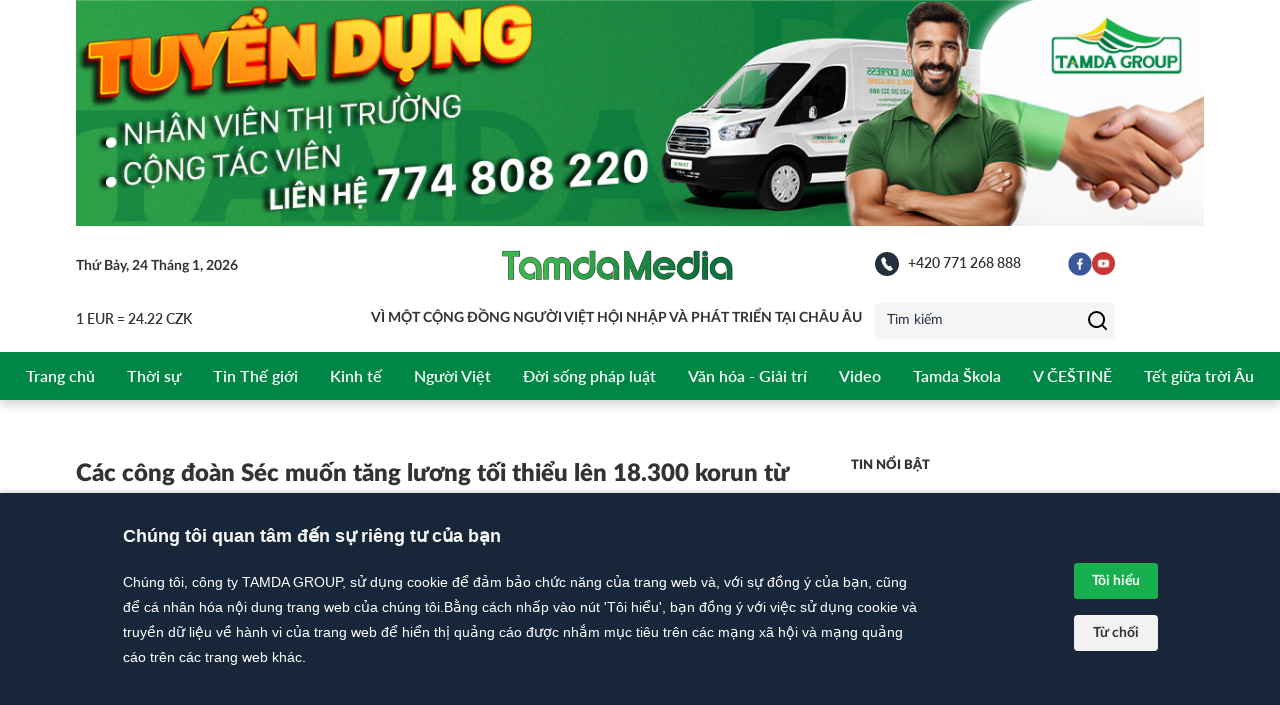

--- FILE ---
content_type: text/html; charset=utf-8
request_url: https://tamdamedia.eu/cac-cong-doan-sec-muon-tang-luong-toi-thieu-len-18-300-korun-tu-thang-7-2023
body_size: 57844
content:
<!DOCTYPE html><html lang="vi"><head><meta charSet="utf-8"/><meta name="viewport" content="width=device-width"/><title>Các công đoàn Séc muốn tăng lương tối thiểu lên 18.300 korun từ tháng 7/2023 - TamdaMedia.eu - Tin tức Séc và châu Âu cập nhật hàng ngày - TAMDA MEDIA</title><meta name="description" content="Các công đoàn Séc muốn tăng lương tối thiểu lên 18.300 korun từ tháng 7/2023 - TamdaMedia.eu - Tin tức Séc và châu Âu cập nhật hàng ngày"/><meta name="keywords"/><meta property="og:title" content="Các công đoàn Séc muốn tăng lương tối thiểu lên 18.300 korun từ tháng 7/2023 - TamdaMedia.eu - Tin tức Séc và châu Âu cập nhật hàng ngày"/><meta property="og:description" content="Các công đoàn Séc muốn tăng lương tối thiểu lên 18.300 korun từ tháng 7/2023 - TamdaMedia.eu - Tin tức Séc và châu Âu cập nhật hàng ngày"/><meta property="og:image" content="https://d300nzfp1n1jsy.cloudfront.net/cac_cong_doan_sec_muon_tang_luong_toi_thieu_len_18_300_korun_tu_thang_7_2023_47e5f05599.jpeg"/><meta name="twitter:title" content="Các công đoàn Séc muốn tăng lương tối thiểu lên 18.300 korun từ tháng 7/2023 - TamdaMedia.eu - Tin tức Séc và châu Âu cập nhật hàng ngày"/><meta name="twitter:description" content="Các công đoàn Séc muốn tăng lương tối thiểu lên 18.300 korun từ tháng 7/2023 - TamdaMedia.eu - Tin tức Séc và châu Âu cập nhật hàng ngày"/><meta name="twitter:image" content="https://d300nzfp1n1jsy.cloudfront.net/cac_cong_doan_sec_muon_tang_luong_toi_thieu_len_18_300_korun_tu_thang_7_2023_47e5f05599.jpeg"/><meta name="robots" content="all"/><script type="application/ld+json">{
    "@context": "https://schema.org/",
    "@type": "WebPage",
    "name": "Các công đoàn Séc muốn tăng lương tối thiểu lên 18.300 korun từ tháng 7/2023",
    "description": "<p>Các công đoàn của Séc đang yêu cầu chính phủ tăng mức lương tối thiểu thêm 1.000 korun lên 18.300 từ tháng 7 năm nay và tăng thêm 1.200 korun khác từ tháng 1/2024. Hiện tại mức lương tối thiểu tại Séc là 17.300 korun, đã được tăng thêm 1.100 từ tháng 1 năm nay. [&hellip;]</p>
",
    "datePublished": "22/04/2023"
  }</script><meta name="next-head-count" content="13"/><meta charSet="utf-8"/><meta content="text/html; charset=utf-8" http-equiv="Content-Type"/><meta http-equiv="X-UA-Compatible" content="IE=edge"/><meta name="apple-mobile-web-app-status-bar-style" content=""/><meta name="apple-mobile-web-app-capable" content="yes"/><meta name="apple-mobile-web-app-status-bar-style" content="#18af4e"/><meta name="author" content="Tamda Group"/><link rel="apple-touch-icon" sizes="57x57" href="/apple-icon-57x57.png"/><link rel="apple-touch-icon" sizes="60x60" href="/apple-icon-60x60.png"/><link rel="apple-touch-icon" sizes="72x72" href="/apple-icon-72x72.png"/><link rel="apple-touch-icon" sizes="76x76" href="/apple-icon-76x76.png"/><link rel="apple-touch-icon" sizes="114x114" href="/apple-icon-114x114.png"/><link rel="apple-touch-icon" sizes="120x120" href="/apple-icon-120x120.png"/><link rel="apple-touch-icon" sizes="144x144" href="/apple-icon-144x144.png"/><link rel="apple-touch-icon" sizes="152x152" href="/apple-icon-152x152.png"/><link rel="apple-touch-icon" sizes="180x180" href="/apple-icon-180x180.png"/><link rel="icon" type="image/png" sizes="192x192" href="/android-icon-192x192.png"/><link rel="icon" type="image/png" sizes="32x32" href="/favicon-32x32.png"/><link rel="icon" type="image/png" sizes="96x96" href="/favicon-96x96.png"/><link rel="icon" type="image/png" sizes="16x16" href="/favicon-16x16.png"/><meta name="msapplication-TileColor" content="#18af4e"/><meta name="msapplication-TileImage" content="/ms-icon-144x144.png"/><meta name="theme-color" content="#18af4e"/><link rel="manifest" href="/manifest.json"/><script src="https://www.googletagmanager.com/gtag/js?id=G-VL5HYT4YMY"></script><script id="google-analytics">
            window.dataLayer = window.dataLayer || [];
            function gtag(){dataLayer.push(arguments);}
            gtag('js', new Date());
            gtag('config', 'G-VL5HYT4YMY');
          </script><link data-next-font="" rel="preconnect" href="/" crossorigin="anonymous"/><link rel="preload" href="/_next/static/css/929bd9ad4c7f7e84.css" as="style"/><link rel="stylesheet" href="/_next/static/css/929bd9ad4c7f7e84.css" data-n-g=""/><noscript data-n-css=""></noscript><script defer="" nomodule="" src="/_next/static/chunks/polyfills-c67a75d1b6f99dc8.js"></script><script src="/_next/static/chunks/webpack-62c02dad1a6a4cb4.js" defer=""></script><script src="/_next/static/chunks/framework-2c79e2a64abdb08b.js" defer=""></script><script src="/_next/static/chunks/main-fc32d4de6efcc99e.js" defer=""></script><script src="/_next/static/chunks/pages/_app-d49586358ea81bc7.js" defer=""></script><script src="/_next/static/chunks/29107295-661baa9a9eae34db.js" defer=""></script><script src="/_next/static/chunks/343-c513ec7cf45d13db.js" defer=""></script><script src="/_next/static/chunks/664-daa09a6c2c2804a0.js" defer=""></script><script src="/_next/static/chunks/799-8a6ccae0f4fbbfa5.js" defer=""></script><script src="/_next/static/chunks/132-9c834c94de14b40e.js" defer=""></script><script src="/_next/static/chunks/545-e55026e0c8eb7a7c.js" defer=""></script><script src="/_next/static/chunks/731-adcbc7aee2ece3a6.js" defer=""></script><script src="/_next/static/chunks/pages/%5Bslug%5D-9167c0e5a1c9d79a.js" defer=""></script><script src="/_next/static/SZQeixsTJhQh3dwKxtdbi/_buildManifest.js" defer=""></script><script src="/_next/static/SZQeixsTJhQh3dwKxtdbi/_ssgManifest.js" defer=""></script><style data-emotion="mantine 5a64hd hsq5v8 1cykjdv 1ckybiy ll9w5y 7foikz 16lndhq 4mxem5 z7ntvo ljpkbg rzp0r0 1apxk4e ppurt6 uq1bj2 dy4x9t vlk7al 1aeh2v0 ctuzzb 1nmvwx4 7c7vou 17az79e 8k7ypo 1ryt1ht 1i16j0i 1jggmkl 1ed9bjt lgxqs0 132xruh 1lh0h30 1ly2v0g ry6gdn 6vqbo6 1seu9t6 480qv8 3h26bs 48wcov 7w2qpg 1cj2prx 12g42nw 139rrvk sjcshd 1rvgeux 1n5fi8h 15pknyb 1xjkeog 1rlv6n7 tisqn6 1w3dkh1 735oqm z0w9t6 1iezdd 1cwix4j meluok 16enxzf bc3len ye6fsx dnj1gg rrw9wy 1sfsjrq 1lu8y4e iq3m8q 9ks7ag aie2s0 19w0552 1uksexe 1prte5c 1s0dkdy agwveu n3qx2g pr8qeu vzv721 12nhbnv yy8zxn j2vtcx 1py0exk 1lu4r53 1t4c79i gat4wg 15635f 1cqiqi9 nfn1x2 3ijf51 popdnn 1ylvagb 1pi2pzd 1x07e98 slssfr pw4ykg 1rwzx9s eo120k 1pmgo0 ign17u 1dnlx0t m1uz8m 10xuj5l 4szdav 1uezrmm 978a49 krsftw coo8rq zjnjz1 3am7k3">.mantine-5a64hd{padding:0 1rem;height:48px;display:-webkit-box;display:-webkit-flex;display:-ms-flexbox;display:flex;-webkit-align-items:center;-webkit-box-align:center;-ms-flex-align:center;align-items:center;-webkit-flex:1;-ms-flex:1;flex:1;-webkit-align-content:center;-ms-flex-line-pack:center;align-content:center;-webkit-box-pack:center;-ms-flex-pack:center;-webkit-justify-content:center;justify-content:center;white-space:nowrap;}.mantine-5a64hd:hover{background-color:#19B04E;}.mantine-hsq5v8{list-style:none;position:relative;}.mantine-hsq5v8:hover>ul{display:block;}.mantine-1cykjdv{display:none;list-style:none;position:absolute;background:#008746;margin:0;padding:0;min-width:4rem;}.mantine-1cykjdv >a{-webkit-box-pack:left;-ms-flex-pack:left;-webkit-justify-content:left;justify-content:left;}.mantine-1ckybiy{padding-left:1rem;padding-right:1rem;max-width:60rem;margin-left:auto;margin-right:auto;padding-left:1rem;padding-right:1rem;max-width:100%;}@media (min-width: 36em){.mantine-1ckybiy{max-width:33.75rem;}}@media (min-width: 48em){.mantine-1ckybiy{max-width:45rem;}}@media (min-width: 62em){.mantine-1ckybiy{max-width:60rem;}}@media (min-width: 75em){.mantine-1ckybiy{max-width:72.5rem;}}@media (min-width: 87.5em){.mantine-1ckybiy{max-width:72.5rem;}}.mantine-ll9w5y{display:block;}@media (min-width: 48em){.mantine-ll9w5y{display:block;}}.mantine-ll9w5y img{max-width:100%;}.mantine-7foikz{top:0;left:0;right:0;box-shadow:0 6px 8px rgba(0,0,0,.15);background:#FFFFFF;z-index:99;height:auto;}@media (min-width: 48em){.mantine-7foikz{height:10.875rem;}}.mantine-16lndhq{margin:calc(-1rem / 2);display:-webkit-box;display:-webkit-flex;display:-ms-flexbox;display:flex;-webkit-box-flex-wrap:wrap;-webkit-flex-wrap:wrap;-ms-flex-wrap:wrap;flex-wrap:wrap;-webkit-box-pack:start;-ms-flex-pack:start;-webkit-justify-content:flex-start;justify-content:flex-start;-webkit-align-items:stretch;-webkit-box-align:stretch;-ms-flex-align:stretch;align-items:stretch;margin:0rem;padding:0rem;height:7.875rem;}@media (max-width: 47.9375em){.mantine-16lndhq{display:none;}}.mantine-4mxem5{box-sizing:border-box;-webkit-box-flex:0;-webkit-flex-grow:0;-ms-flex-positive:0;flex-grow:0;padding:calc(1rem / 2);-webkit-flex-basis:25%;-ms-flex-preferred-size:25%;flex-basis:25%;-webkit-flex-shrink:0;-ms-flex-negative:0;flex-shrink:0;max-width:25%;padding:0rem;}@media (min-width: 36em){.mantine-4mxem5{-webkit-flex-shrink:0;-ms-flex-negative:0;flex-shrink:0;}}@media (min-width: 48em){.mantine-4mxem5{-webkit-flex-shrink:0;-ms-flex-negative:0;flex-shrink:0;}}@media (min-width: 62em){.mantine-4mxem5{-webkit-flex-shrink:0;-ms-flex-negative:0;flex-shrink:0;}}@media (min-width: 75em){.mantine-4mxem5{-webkit-flex-shrink:0;-ms-flex-negative:0;flex-shrink:0;}}@media (min-width: 87.5em){.mantine-4mxem5{-webkit-flex-shrink:0;-ms-flex-negative:0;flex-shrink:0;}}.mantine-z7ntvo{padding-top:1.875rem;padding-bottom:1.4375rem;height:100%;display:-webkit-box;display:-webkit-flex;display:-ms-flexbox;display:flex;display:-webkit-box;display:-webkit-flex;display:-ms-flexbox;display:flex;-webkit-box-pack:justify;-webkit-justify-content:space-between;justify-content:space-between;-webkit-flex-direction:column;-ms-flex-direction:column;flex-direction:column;}.mantine-ljpkbg{font-family:Lato,san-serif;-webkit-tap-highlight-color:transparent;color:inherit;font-size:inherit;line-height:1.55;-webkit-text-decoration:none;text-decoration:none;text-transform:capitalize;font-size:0.875rem;font-weight:600;}.mantine-ljpkbg:focus{outline-offset:0.125rem;outline:0.125rem solid #51cf66;}.mantine-ljpkbg:focus:not(:focus-visible){outline:none;}.mantine-rzp0r0{box-sizing:border-box;-webkit-box-flex:0;-webkit-flex-grow:0;-ms-flex-positive:0;flex-grow:0;padding:calc(1rem / 2);-webkit-flex-basis:45.833333333333336%;-ms-flex-preferred-size:45.833333333333336%;flex-basis:45.833333333333336%;-webkit-flex-shrink:0;-ms-flex-negative:0;flex-shrink:0;max-width:45.833333333333336%;padding:0rem;}@media (min-width: 36em){.mantine-rzp0r0{-webkit-flex-shrink:0;-ms-flex-negative:0;flex-shrink:0;}}@media (min-width: 48em){.mantine-rzp0r0{-webkit-flex-shrink:0;-ms-flex-negative:0;flex-shrink:0;}}@media (min-width: 62em){.mantine-rzp0r0{-webkit-flex-shrink:0;-ms-flex-negative:0;flex-shrink:0;}}@media (min-width: 75em){.mantine-rzp0r0{-webkit-flex-shrink:0;-ms-flex-negative:0;flex-shrink:0;}}@media (min-width: 87.5em){.mantine-rzp0r0{-webkit-flex-shrink:0;-ms-flex-negative:0;flex-shrink:0;}}.mantine-1apxk4e{padding:0rem;padding-top:1.375rem;padding-bottom:1.4375rem;height:100%;display:-webkit-box;display:-webkit-flex;display:-ms-flexbox;display:flex;display:-webkit-box;display:-webkit-flex;display:-ms-flexbox;display:flex;-webkit-align-items:center;-webkit-box-align:center;-ms-flex-align:center;align-items:center;-webkit-box-pack:justify;-webkit-justify-content:space-between;justify-content:space-between;-webkit-flex-direction:column;-ms-flex-direction:column;flex-direction:column;}.mantine-ppurt6{font-family:Lato,san-serif;-webkit-tap-highlight-color:transparent;color:inherit;font-size:inherit;line-height:1.55;-webkit-text-decoration:none;text-decoration:none;text-transform:uppercase;font-size:0.875rem;font-weight:700;}.mantine-ppurt6:focus{outline-offset:0.125rem;outline:0.125rem solid #51cf66;}.mantine-ppurt6:focus:not(:focus-visible){outline:none;}.mantine-uq1bj2{box-sizing:border-box;-webkit-box-flex:0;-webkit-flex-grow:0;-ms-flex-positive:0;flex-grow:0;padding:calc(1rem / 2);-webkit-flex-basis:29.166666666666668%;-ms-flex-preferred-size:29.166666666666668%;flex-basis:29.166666666666668%;-webkit-flex-shrink:0;-ms-flex-negative:0;flex-shrink:0;max-width:29.166666666666668%;padding:0rem;}@media (min-width: 36em){.mantine-uq1bj2{-webkit-flex-shrink:0;-ms-flex-negative:0;flex-shrink:0;}}@media (min-width: 48em){.mantine-uq1bj2{-webkit-flex-shrink:0;-ms-flex-negative:0;flex-shrink:0;}}@media (min-width: 62em){.mantine-uq1bj2{-webkit-flex-shrink:0;-ms-flex-negative:0;flex-shrink:0;}}@media (min-width: 75em){.mantine-uq1bj2{-webkit-flex-shrink:0;-ms-flex-negative:0;flex-shrink:0;}}@media (min-width: 87.5em){.mantine-uq1bj2{-webkit-flex-shrink:0;-ms-flex-negative:0;flex-shrink:0;}}.mantine-dy4x9t{padding:0rem;padding-top:1.625rem;padding-bottom:0.8125rem;height:100%;display:-webkit-box;display:-webkit-flex;display:-ms-flexbox;display:flex;display:-webkit-box;display:-webkit-flex;display:-ms-flexbox;display:flex;-webkit-align-items:end;-webkit-box-align:end;-ms-flex-align:end;align-items:end;-webkit-box-pack:justify;-webkit-justify-content:space-between;justify-content:space-between;-webkit-flex-direction:column;-ms-flex-direction:column;flex-direction:column;}.mantine-vlk7al{padding:0rem;width:240px;display:-webkit-box;display:-webkit-flex;display:-ms-flexbox;display:flex;display:-webkit-box;display:-webkit-flex;display:-ms-flexbox;display:flex;-webkit-box-pack:justify;-webkit-justify-content:space-between;justify-content:space-between;}.mantine-1aeh2v0{font-family:Lato,san-serif;-webkit-tap-highlight-color:transparent;color:inherit;font-size:inherit;line-height:1.55;-webkit-text-decoration:none;text-decoration:none;text-align:center;font-size:0.875rem;font-weight:500;display:-webkit-box;display:-webkit-flex;display:-ms-flexbox;display:flex;}.mantine-1aeh2v0:focus{outline-offset:0.125rem;outline:0.125rem solid #51cf66;}.mantine-1aeh2v0:focus:not(:focus-visible){outline:none;}.mantine-ctuzzb{display:-webkit-box;display:-webkit-flex;display:-ms-flexbox;display:flex;gap:.25rem;}.mantine-1nmvwx4{position:absolute;top:0;bottom:0;right:0;display:-webkit-box;display:-webkit-flex;display:-ms-flexbox;display:flex;-webkit-align-items:center;-webkit-box-align:center;-ms-flex-align:center;align-items:center;-webkit-box-pack:center;-ms-flex-pack:center;-webkit-justify-content:center;justify-content:center;width:2.25rem;}.mantine-7c7vou{position:relative;}.mantine-17az79e{font-family:Lato,san-serif;height:2.25rem;-webkit-tap-highlight-color:transparent;line-height:calc(2.25rem - 0.125rem);-webkit-appearance:none;-moz-appearance:none;-ms-appearance:none;appearance:none;resize:none;box-sizing:border-box;font-size:0.875rem;width:100%;color:#000;display:block;text-align:left;border:0.0625rem solid #ced4da;background-color:#fff;-webkit-transition:border-color 100ms ease;transition:border-color 100ms ease;min-height:2.25rem;padding-left:calc(2.25rem  / 3);padding-right:2.25rem;border-radius:0.25rem;background:#F5F5F5;border:none;height:36px;width:240px;}.mantine-17az79e:focus,.mantine-17az79e:focus-within{outline:none;border-color:#37b24d;}.mantine-17az79e:disabled,.mantine-17az79e[data-disabled]{background-color:#f1f3f5;color:#909296;opacity:0.6;cursor:not-allowed;}.mantine-17az79e:disabled::-webkit-input-placeholder{color:#909296;}.mantine-17az79e:disabled::-moz-placeholder{color:#909296;}.mantine-17az79e:disabled:-ms-input-placeholder{color:#909296;}.mantine-17az79e[data-disabled]::-webkit-input-placeholder{color:#909296;}.mantine-17az79e[data-disabled]::-moz-placeholder{color:#909296;}.mantine-17az79e[data-disabled]:-ms-input-placeholder{color:#909296;}.mantine-17az79e:disabled::placeholder,.mantine-17az79e[data-disabled]::placeholder{color:#909296;}.mantine-17az79e[data-invalid]{color:#f03e3e;border-color:#f03e3e;}.mantine-17az79e[data-invalid]::-webkit-input-placeholder{opacity:1;color:#f03e3e;}.mantine-17az79e[data-invalid]::-moz-placeholder{opacity:1;color:#f03e3e;}.mantine-17az79e[data-invalid]:-ms-input-placeholder{opacity:1;color:#f03e3e;}.mantine-17az79e[data-invalid]::placeholder{opacity:1;color:#f03e3e;}.mantine-17az79e[data-with-icon]{padding-left:2.25rem;}.mantine-17az79e::-webkit-input-placeholder{-webkit-user-select:none;-moz-user-select:none;-ms-user-select:none;user-select:none;color:#adb5bd;opacity:1;}.mantine-17az79e::-moz-placeholder{-webkit-user-select:none;-moz-user-select:none;-ms-user-select:none;user-select:none;color:#adb5bd;opacity:1;}.mantine-17az79e:-ms-input-placeholder{-webkit-user-select:none;-moz-user-select:none;-ms-user-select:none;user-select:none;color:#adb5bd;opacity:1;}.mantine-17az79e::placeholder{-webkit-user-select:none;-moz-user-select:none;-ms-user-select:none;user-select:none;color:#adb5bd;opacity:1;}.mantine-17az79e::-webkit-inner-spin-button,.mantine-17az79e::-webkit-outer-spin-button,.mantine-17az79e::-webkit-search-decoration,.mantine-17az79e::-webkit-search-cancel-button,.mantine-17az79e::-webkit-search-results-button,.mantine-17az79e::-webkit-search-results-decoration{-webkit-appearance:none;-moz-appearance:none;-ms-appearance:none;appearance:none;}.mantine-17az79e[type=number]{-moz-appearance:textfield;}.mantine-17az79e::-webkit-input-placeholder{color:#242F3E;}.mantine-17az79e::-moz-placeholder{color:#242F3E;}.mantine-17az79e:-ms-input-placeholder{color:#242F3E;}.mantine-17az79e::placeholder{color:#242F3E;}.mantine-8k7ypo{display:-webkit-box;display:-webkit-flex;display:-ms-flexbox;display:flex;-webkit-align-items:center;-webkit-box-align:center;-ms-flex-align:center;align-items:center;-webkit-box-pack:center;-ms-flex-pack:center;-webkit-justify-content:center;justify-content:center;height:100%;overflow:visible;position:relative;z-index:2;}.mantine-1ryt1ht{white-space:nowrap;height:100%;overflow:hidden;display:-webkit-box;display:-webkit-flex;display:-ms-flexbox;display:flex;-webkit-align-items:center;-webkit-box-align:center;-ms-flex-align:center;align-items:center;}.mantine-1i16j0i{-webkit-tap-highlight-color:transparent;font-family:Lato,san-serif;cursor:pointer;border:0;padding:0;-webkit-appearance:none;-moz-appearance:none;-ms-appearance:none;appearance:none;font-size:1rem;background-color:transparent;text-align:left;color:#000;-webkit-text-decoration:none;text-decoration:none;box-sizing:border-box;height:2.25rem;padding-left:1.125rem;padding-right:1.125rem;font-family:Lato,san-serif;-webkit-tap-highlight-color:transparent;display:inline-block;width:auto;border-radius:0.25rem;font-weight:600;position:relative;line-height:1;font-size:0.875rem;-webkit-user-select:none;-moz-user-select:none;-ms-user-select:none;user-select:none;cursor:pointer;border:0.0625rem solid transparent;background-color:transparent;color:#37b24d;border-width:0px;-webkit-transition:all .5s;transition:all .5s;}.mantine-1i16j0i:focus{outline-offset:0.125rem;outline:0.125rem solid #51cf66;}.mantine-1i16j0i:focus:not(:focus-visible){outline:none;}.mantine-1i16j0i:focus{outline-offset:0.125rem;outline:0.125rem solid #51cf66;}.mantine-1i16j0i:focus:not(:focus-visible){outline:none;}@media (hover: hover){.mantine-1i16j0i:hover{background-color:rgba(235, 251, 238, 1);}}@media (hover: none){.mantine-1i16j0i:active{background-color:rgba(235, 251, 238, 1);}}.mantine-1i16j0i:active{-webkit-transform:translateY(0.0625rem);-moz-transform:translateY(0.0625rem);-ms-transform:translateY(0.0625rem);transform:translateY(0.0625rem);}.mantine-1i16j0i:disabled,.mantine-1i16j0i[data-disabled]{border-color:transparent;background-color:#e9ecef;color:#adb5bd;cursor:not-allowed;background-image:none;pointer-events:none;}.mantine-1i16j0i:disabled:active,.mantine-1i16j0i[data-disabled]:active{-webkit-transform:none;-moz-transform:none;-ms-transform:none;transform:none;}.mantine-1i16j0i[data-loading]{pointer-events:none;}.mantine-1i16j0i[data-loading]::before{content:"";position:absolute;top:-0.0625rem;right:-0.0625rem;left:-0.0625rem;bottom:-0.0625rem;background-color:rgba(255, 255, 255, .5);border-radius:0.25rem;cursor:not-allowed;}.mantine-1jggmkl{display:-webkit-box;display:-webkit-flex;display:-ms-flexbox;display:flex;}.mantine-1ed9bjt{background:#FFFFFF;z-index:99;padding:0rem;background:#008746;display:-webkit-box;display:-webkit-flex;display:-ms-flexbox;display:flex;}@media (max-width: 47.9375em){.mantine-1ed9bjt{display:none;}}.mantine-lgxqs0{padding-left:1rem;padding-right:1rem;max-width:60rem;margin-left:auto;margin-right:auto;padding-left:1rem;padding-right:1rem;max-width:100%;display:-webkit-box;display:-webkit-flex;display:-ms-flexbox;display:flex;}@media (min-width: 36em){.mantine-lgxqs0{max-width:33.75rem;}}@media (min-width: 48em){.mantine-lgxqs0{max-width:45rem;}}@media (min-width: 62em){.mantine-lgxqs0{max-width:60rem;}}@media (min-width: 75em){.mantine-lgxqs0{max-width:72.5rem;}}@media (min-width: 87.5em){.mantine-lgxqs0{max-width:72.5rem;}}.mantine-132xruh{font-family:Lato,san-serif;-webkit-tap-highlight-color:transparent;color:inherit;font-size:inherit;line-height:1.55;-webkit-text-decoration:none;text-decoration:none;font-size:1rem;font-weight:500;}.mantine-132xruh:focus{outline-offset:0.125rem;outline:0.125rem solid #51cf66;}.mantine-132xruh:focus:not(:focus-visible){outline:none;}.mantine-1lh0h30{margin:20px 0;}.mantine-1ly2v0g{margin:calc(-1rem / 2);display:-webkit-box;display:-webkit-flex;display:-ms-flexbox;display:flex;-webkit-box-flex-wrap:wrap;-webkit-flex-wrap:wrap;-ms-flex-wrap:wrap;flex-wrap:wrap;-webkit-box-pack:start;-ms-flex-pack:start;-webkit-justify-content:flex-start;justify-content:flex-start;-webkit-align-items:stretch;-webkit-box-align:stretch;-ms-flex-align:stretch;align-items:stretch;-webkit-box-pack:center;-ms-flex-pack:center;-webkit-justify-content:center;justify-content:center;-webkit-align-items:center;-webkit-box-align:center;-ms-flex-align:center;align-items:center;height:100%;margin:0;}@media (min-width: 48em){.mantine-1ly2v0g{display:none;}}.mantine-ry6gdn{box-sizing:border-box;-webkit-box-flex:0;-webkit-flex-grow:0;-ms-flex-positive:0;flex-grow:0;padding:calc(1rem / 2);-webkit-flex-basis:66.66666666666667%;-ms-flex-preferred-size:66.66666666666667%;flex-basis:66.66666666666667%;-webkit-flex-shrink:0;-ms-flex-negative:0;flex-shrink:0;max-width:66.66666666666667%;max-height:100%;text-align:center;padding:0rem;}@media (min-width: 36em){.mantine-ry6gdn{-webkit-flex-shrink:0;-ms-flex-negative:0;flex-shrink:0;}}@media (min-width: 48em){.mantine-ry6gdn{-webkit-flex-shrink:0;-ms-flex-negative:0;flex-shrink:0;}}@media (min-width: 62em){.mantine-ry6gdn{-webkit-flex-shrink:0;-ms-flex-negative:0;flex-shrink:0;}}@media (min-width: 75em){.mantine-ry6gdn{-webkit-flex-shrink:0;-ms-flex-negative:0;flex-shrink:0;}}@media (min-width: 87.5em){.mantine-ry6gdn{-webkit-flex-shrink:0;-ms-flex-negative:0;flex-shrink:0;}}.mantine-6vqbo6{position:fixed;top:0;left:0;width:100%;height:100%;background:rgba(0,0,0,.6);-webkit-transition:all .3s cubic-bezier(.645,.045,.355,1);transition:all .3s cubic-bezier(.645,.045,.355,1);z-index:999;opacity:0;visibility:hidden;}.mantine-1seu9t6{display:-webkit-box;display:-webkit-flex;display:-ms-flexbox;display:flex;-webkit-align-items:center;-webkit-box-align:center;-ms-flex-align:center;align-items:center;-webkit-box-pack:center;-ms-flex-pack:center;-webkit-justify-content:center;justify-content:center;height:80px;position:relative;border-bottom:1px solid #e5e5e5;padding:0.5rem;}.mantine-3h26bs{right:.5rem;background:none;width:40px;height:40px;position:absolute;-webkit-flex-shrink:0;-ms-flex-negative:0;flex-shrink:0;padding:0;border:none;cursor:pointer;}.mantine-3h26bs:after{-webkit-transform:rotate(45deg);-moz-transform:rotate(45deg);-ms-transform:rotate(45deg);transform:rotate(45deg);}.mantine-3h26bs:before{-webkit-transform:rotate(-45deg);-moz-transform:rotate(-45deg);-ms-transform:rotate(-45deg);transform:rotate(-45deg);}.mantine-3h26bs:before,.mantine-3h26bs:after{top:19px;left:8px;content:"";width:24px;height:3px;transform-origin:50% 50%;-webkit-transition:all .3s cubic-bezier(.645,.045,.355,1);transition:all .3s cubic-bezier(.645,.045,.355,1);position:absolute;background:#37b24d;}.mantine-48wcov{font-size:16px;line-height:26px;visibility:visible;box-sizing:border-box;background:#ffffff;width:400px;max-width:80%;height:100%;text-align:left;-webkit-transition:all .3s;transition:all .3s;overflow-y:auto;cursor:default;position:relative;-webkit-transform:translateX(-100%);-moz-transform:translateX(-100%);-ms-transform:translateX(-100%);transform:translateX(-100%);display:-webkit-box;display:-webkit-flex;display:-ms-flexbox;display:flex;-webkit-flex-direction:column;-ms-flex-direction:column;flex-direction:column;}.mantine-7w2qpg{padding:0.5rem;}.mantine-1cj2prx input{padding-left:1rem;width:100%;}.mantine-12g42nw{list-style-type:none;padding:0;margin:0;}.mantine-12g42nw li{border-bottom:1px solid #e5e5e5;}.mantine-139rrvk{padding:1rem;font-weight:700;display:block;color:#333;}.mantine-sjcshd >div{display:-webkit-box;display:-webkit-flex;display:-ms-flexbox;display:flex;-webkit-flex-direction:column;-ms-flex-direction:column;flex-direction:column;-webkit-box-pack:justify;-webkit-justify-content:space-between;justify-content:space-between;}.mantine-sjcshd >div a{padding:1rem;font-weight:400;width:100%;}.mantine-1rvgeux{display:-webkit-box;display:-webkit-flex;display:-ms-flexbox;display:flex;-webkit-box-pack:justify;-webkit-justify-content:space-between;justify-content:space-between;}.mantine-1rvgeux a{padding:1rem;font-weight:700;display:block;color:#333;width:80%;}.mantine-1rvgeux button{padding:1rem;font-weight:600;display:block;color:#333;width:20%;border:none;background:none;text-align:center;}.mantine-1n5fi8h{padding:0 1rem;display:-webkit-box;display:-webkit-flex;display:-ms-flexbox;display:flex;-webkit-align-items:center;-webkit-box-align:center;-ms-flex-align:center;align-items:center;-webkit-box-pack:justify;-webkit-justify-content:space-between;justify-content:space-between;}.mantine-15pknyb{font-family:Lato,san-serif;-webkit-tap-highlight-color:transparent;color:inherit;font-size:inherit;line-height:1.55;-webkit-text-decoration:none;text-decoration:none;font-size:0.875rem;font-weight:500;}.mantine-15pknyb:focus{outline-offset:0.125rem;outline:0.125rem solid #51cf66;}.mantine-15pknyb:focus:not(:focus-visible){outline:none;}.mantine-1xjkeog{display:-webkit-box;display:-webkit-flex;display:-ms-flexbox;display:flex;gap:.25rem;-webkit-align-items:center;-webkit-box-align:center;-ms-flex-align:center;align-items:center;}.mantine-1rlv6n7{display:block;z-index:99;display:none;}@media (min-width: 48em){.mantine-1rlv6n7{display:block;}}.mantine-1rlv6n7 img{max-width:100%;}@media (max-width: 87.375em){.mantine-1rlv6n7{display:none!important;}}@media (min-width: 87.4375em){.mantine-1rlv6n7{display:none;position:fixed;width:100px;left:50%;margin-left:calc((1160px / 2));}}@media (min-width: 99.9375em){.mantine-1rlv6n7{width:160px;margin-left:calc((1160px / 2));}}.mantine-tisqn6{border:0;border-style:solid;border-top-width:0.0625rem;border-top-color:#ced4da;margin:0;margin-top:1rem;margin-bottom:1.25rem;width:80%;height:0.0625rem;}.mantine-1w3dkh1{z-index:99;display:none;padding:0rem;display:-webkit-box;display:-webkit-flex;display:-ms-flexbox;display:flex;-webkit-align-items:center;-webkit-box-align:center;-ms-flex-align:center;align-items:center;-webkit-box-pack:space-around;-ms-flex-pack:space-around;-webkit-justify-content:space-around;justify-content:space-around;-webkit-flex-direction:column;-ms-flex-direction:column;flex-direction:column;}@media (max-width: 87.375em){.mantine-1w3dkh1{display:none!important;}}@media (min-width: 87.4375em){.mantine-1w3dkh1{margin-top:3rem;padding:1rem;display:-webkit-box;display:-webkit-flex;display:-ms-flexbox;display:flex;position:fixed;width:120px;left:50%;margin-left:calc((-1160px / 2) - 120px);}}@media (min-width: 99.9375em){.mantine-1w3dkh1{width:120px;margin-left:calc((-1160px / 2) - 120px);}}.mantine-735oqm{display:-webkit-box;display:-webkit-flex;display:-ms-flexbox;display:flex;-webkit-align-items:center;-webkit-box-align:center;-ms-flex-align:center;align-items:center;-webkit-box-pack:justify;-webkit-justify-content:space-between;justify-content:space-between;-webkit-flex-direction:column;-ms-flex-direction:column;flex-direction:column;}.mantine-z0w9t6{font-family:Lato,san-serif;-webkit-tap-highlight-color:transparent;color:inherit;font-size:inherit;line-height:1.55;-webkit-text-decoration:none;text-decoration:none;font-size:1rem;font-weight:400;}.mantine-z0w9t6:focus{outline-offset:0.125rem;outline:0.125rem solid #51cf66;}.mantine-z0w9t6:focus:not(:focus-visible){outline:none;}.mantine-1iezdd{padding-left:1rem;padding-right:1rem;max-width:60rem;margin-left:auto;margin-right:auto;padding-left:1rem;padding-right:1rem;max-width:100%;margin-top:1.25rem;margin-bottom:5.875rem;}@media (min-width: 36em){.mantine-1iezdd{max-width:33.75rem;}}@media (min-width: 48em){.mantine-1iezdd{max-width:45rem;}}@media (min-width: 62em){.mantine-1iezdd{max-width:60rem;}}@media (min-width: 75em){.mantine-1iezdd{max-width:72.5rem;}}@media (min-width: 87.5em){.mantine-1iezdd{max-width:72.5rem;}}@media (min-width: 48em){.mantine-1iezdd{margin-top:3.5rem;}}.mantine-1cwix4j{margin:calc(-2.1875rem / 2);display:-webkit-box;display:-webkit-flex;display:-ms-flexbox;display:flex;-webkit-box-flex-wrap:wrap;-webkit-flex-wrap:wrap;-ms-flex-wrap:wrap;flex-wrap:wrap;-webkit-box-pack:start;-ms-flex-pack:start;-webkit-justify-content:flex-start;justify-content:flex-start;-webkit-align-items:stretch;-webkit-box-align:stretch;-ms-flex-align:stretch;align-items:stretch;}.mantine-meluok{box-sizing:border-box;-webkit-box-flex:0;-webkit-flex-grow:0;-ms-flex-positive:0;flex-grow:0;padding:calc(2.1875rem / 2);-webkit-flex-basis:100%;-ms-flex-preferred-size:100%;flex-basis:100%;-webkit-flex-shrink:0;-ms-flex-negative:0;flex-shrink:0;max-width:100%;}@media (min-width: 36em){.mantine-meluok{-webkit-flex-shrink:0;-ms-flex-negative:0;flex-shrink:0;}}@media (min-width: 48em){.mantine-meluok{-webkit-flex-basis:66.66666666666667%;-ms-flex-preferred-size:66.66666666666667%;flex-basis:66.66666666666667%;-webkit-flex-shrink:0;-ms-flex-negative:0;flex-shrink:0;max-width:66.66666666666667%;-webkit-box-flex:0;-webkit-flex-grow:0;-ms-flex-positive:0;flex-grow:0;}}@media (min-width: 62em){.mantine-meluok{-webkit-flex-shrink:0;-ms-flex-negative:0;flex-shrink:0;}}@media (min-width: 75em){.mantine-meluok{-webkit-flex-shrink:0;-ms-flex-negative:0;flex-shrink:0;}}@media (min-width: 87.5em){.mantine-meluok{-webkit-flex-shrink:0;-ms-flex-negative:0;flex-shrink:0;}}.mantine-16enxzf{font-family:Lato,san-serif;-webkit-tap-highlight-color:transparent;color:inherit;font-size:inherit;line-height:1.55;-webkit-text-decoration:none;text-decoration:none;font-size:1.375rem;font-weight:900;}.mantine-16enxzf:focus{outline-offset:0.125rem;outline:0.125rem solid #51cf66;}.mantine-16enxzf:focus:not(:focus-visible){outline:none;}@media (min-width: 48em){.mantine-16enxzf{font-size:1.5rem;font-weight:900;}}.mantine-bc3len{font-family:Lato,san-serif;-webkit-tap-highlight-color:transparent;color:#157E40;font-size:inherit;line-height:1.55;-webkit-text-decoration:none;text-decoration:none;margin-top:0.5rem;font-size:0.75rem;font-weight:400;}.mantine-bc3len:focus{outline-offset:0.125rem;outline:0.125rem solid #51cf66;}.mantine-bc3len:focus:not(:focus-visible){outline:none;}@media (min-width: 48em){.mantine-bc3len{margin-top:0.875rem;font-size:0.875rem;font-weight:500;}}.mantine-ye6fsx{font-family:Lato,san-serif;-webkit-tap-highlight-color:transparent;color:inherit;font-size:inherit;line-height:1.55;-webkit-text-decoration:none;text-decoration:none;margin-top:0.9375rem;color:#242F3E;font-size:0.875rem;font-weight:400;display:-webkit-box;display:-webkit-flex;display:-ms-flexbox;display:flex;}.mantine-ye6fsx:focus{outline-offset:0.125rem;outline:0.125rem solid #51cf66;}.mantine-ye6fsx:focus:not(:focus-visible){outline:none;}@media (min-width: 48em){.mantine-ye6fsx{margin-top:1.8125rem;font-size:1rem;font-weight:500;}}.mantine-dnj1gg *>img{max-width:100%;height:auto;}.mantine-dnj1gg figure.image{max-width:100%;margin:0 auto;}@media (min-width: 48em){.mantine-dnj1gg figure.image{max-width:100%;}}.mantine-dnj1gg *{max-width:100%;}.mantine-dnj1gg *>figcaption{max-width:100%;}.mantine-dnj1gg article{max-width:100%;}.mantine-dnj1gg *>figure{max-width:100%;}.mantine-dnj1gg *>figure picture >*{max-width:100%;}.mantine-dnj1gg *>figure div{max-width:100%;}.mantine-dnj1gg *>figure p{max-width:100%;}.mantine-rrw9wy{border:0;border-top-width:0.0625rem;border-top-color:#ced4da;border-top-style:solid;margin:0;margin-bottom:1.25rem;}.mantine-1sfsjrq{display:-webkit-box;display:-webkit-flex;display:-ms-flexbox;display:flex;-webkit-column-gap:.825rem;column-gap:.825rem;-webkit-align-items:center;-webkit-box-align:center;-ms-flex-align:center;align-items:center;width:100%;}.mantine-1lu8y4e:hover{-webkit-filter:brightness(1.2);filter:brightness(1.2);}.mantine-iq3m8q{font-family:Lato,san-serif;-webkit-tap-highlight-color:transparent;color:inherit;font-size:inherit;line-height:1.55;-webkit-text-decoration:none;text-decoration:none;font-weight:700;}.mantine-iq3m8q:focus{outline-offset:0.125rem;outline:0.125rem solid #51cf66;}.mantine-iq3m8q:focus:not(:focus-visible){outline:none;}.mantine-9ks7ag{display:block;text-align:center;}@media (min-width: 48em){.mantine-9ks7ag{display:none;}}.mantine-9ks7ag img{max-width:100%;}.mantine-aie2s0{padding:0rem;display:-webkit-box;display:-webkit-flex;display:-ms-flexbox;display:flex;-webkit-flex-direction:column;-ms-flex-direction:column;flex-direction:column;}.mantine-19w0552{font-family:Lato,san-serif;-webkit-tap-highlight-color:transparent;color:inherit;font-size:inherit;line-height:1.55;-webkit-text-decoration:none;text-decoration:none;text-transform:uppercase;margin-top:1.25rem;font-size:1rem;font-weight:700;}.mantine-19w0552:focus{outline-offset:0.125rem;outline:0.125rem solid #51cf66;}.mantine-19w0552:focus:not(:focus-visible){outline:none;}@media (min-width: 48em){.mantine-19w0552{margin-top:3.125rem;font-size:1.125rem;font-weight:900;}}.mantine-1uksexe{margin-top:0.625rem;padding:0rem;display:-webkit-box;display:-webkit-flex;display:-ms-flexbox;display:flex;-webkit-flex-direction:column;-ms-flex-direction:column;flex-direction:column;}.mantine-1uksexe .mantine-Divider-root:last-child(){display:none;}@media (min-width: 48em){.mantine-1uksexe{margin-top:1rem;}}.mantine-1prte5c{padding:0rem;display:-webkit-box;display:-webkit-flex;display:-ms-flexbox;display:flex;-webkit-flex-direction:column;-ms-flex-direction:column;flex-direction:column;}@media (min-width: 48em){.mantine-1prte5c{-webkit-flex-direction:row;-ms-flex-direction:row;flex-direction:row;}}.mantine-1s0dkdy{padding:0rem;width:100%;height:100%;}@media (min-width: 48em){.mantine-1s0dkdy{width:12.8125rem;height:8.25rem;}}.mantine-agwveu{margin-left:0rem;padding:0rem;display:-webkit-box;display:-webkit-flex;display:-ms-flexbox;display:flex;-webkit-box-pack:space-around;-ms-flex-pack:space-around;-webkit-justify-content:space-around;justify-content:space-around;-webkit-flex-direction:column;-ms-flex-direction:column;flex-direction:column;-webkit-flex:1;-ms-flex:1;flex:1;}@media (min-width: 48em){.mantine-agwveu{margin-left:1.25rem;}}.mantine-n3qx2g{font-family:Lato,san-serif;-webkit-tap-highlight-color:transparent;color:inherit;font-size:inherit;line-height:1.55;-webkit-text-decoration:none;text-decoration:none;margin-top:.5rem;font-size:1rem;font-weight:600;line-height:1.4;}.mantine-n3qx2g:focus{outline-offset:0.125rem;outline:0.125rem solid #51cf66;}.mantine-n3qx2g:focus:not(:focus-visible){outline:none;}@media (min-width: 48em){.mantine-n3qx2g{margin-top:0rem;font-size:1.25rem;font-weight:600;}}.mantine-pr8qeu{font-family:Lato,san-serif;-webkit-tap-highlight-color:transparent;color:inherit;font-size:inherit;line-height:1.55;-webkit-text-decoration:none;text-decoration:none;overflow:hidden;text-overflow:ellipsis;-webkit-line-clamp:3;display:-webkit-box;-webkit-box-orient:vertical;margin-top:0.375rem;font-size:0.875rem;font-weight:400;}.mantine-pr8qeu:focus{outline-offset:0.125rem;outline:0.125rem solid #51cf66;}.mantine-pr8qeu:focus:not(:focus-visible){outline:none;}.mantine-pr8qeu p{margin-top:0;margin-bottom:0;}@media (min-width: 48em){.mantine-pr8qeu{font-size:0.875rem;}}.mantine-vzv721{font-family:Lato,san-serif;-webkit-tap-highlight-color:transparent;color:inherit;font-size:inherit;line-height:1.55;-webkit-text-decoration:none;text-decoration:none;font-size:0.625rem;font-weight:400;}.mantine-vzv721:focus{outline-offset:0.125rem;outline:0.125rem solid #51cf66;}.mantine-vzv721:focus:not(:focus-visible){outline:none;}@media (min-width: 48em){.mantine-vzv721{font-size:0.75rem;}}.mantine-12nhbnv{border:0;border-top-width:0.0625rem;border-top-color:#ced4da;border-top-style:dashed;margin:0;margin-top:1rem;margin-bottom:1rem;height:0.0625rem;}@media (min-width: 48em){.mantine-12nhbnv{margin-top:1.625rem;margin-bottom:1.625rem;}}.mantine-yy8zxn{box-sizing:border-box;-webkit-box-flex:0;-webkit-flex-grow:0;-ms-flex-positive:0;flex-grow:0;padding:calc(2.1875rem / 2);-webkit-flex-basis:100%;-ms-flex-preferred-size:100%;flex-basis:100%;-webkit-flex-shrink:0;-ms-flex-negative:0;flex-shrink:0;max-width:100%;}@media (min-width: 36em){.mantine-yy8zxn{-webkit-flex-shrink:0;-ms-flex-negative:0;flex-shrink:0;}}@media (min-width: 48em){.mantine-yy8zxn{-webkit-flex-basis:33.333333333333336%;-ms-flex-preferred-size:33.333333333333336%;flex-basis:33.333333333333336%;-webkit-flex-shrink:0;-ms-flex-negative:0;flex-shrink:0;max-width:33.333333333333336%;-webkit-box-flex:0;-webkit-flex-grow:0;-ms-flex-positive:0;flex-grow:0;}}@media (min-width: 62em){.mantine-yy8zxn{-webkit-flex-shrink:0;-ms-flex-negative:0;flex-shrink:0;}}@media (min-width: 75em){.mantine-yy8zxn{-webkit-flex-shrink:0;-ms-flex-negative:0;flex-shrink:0;}}@media (min-width: 87.5em){.mantine-yy8zxn{-webkit-flex-shrink:0;-ms-flex-negative:0;flex-shrink:0;}}.mantine-j2vtcx{font-family:Lato,san-serif;-webkit-tap-highlight-color:transparent;color:inherit;font-size:inherit;line-height:1.55;-webkit-text-decoration:none;text-decoration:none;text-transform:uppercase;font-size:0.8125rem;font-weight:500;}.mantine-j2vtcx:focus{outline-offset:0.125rem;outline:0.125rem solid #51cf66;}.mantine-j2vtcx:focus:not(:focus-visible){outline:none;}@media (min-width: 48em){.mantine-j2vtcx{font-size:0.8125rem;font-weight:800;}}.mantine-1py0exk{margin-top:1.1875rem;padding:0rem;display:-webkit-box;display:-webkit-flex;display:-ms-flexbox;display:flex;-webkit-flex-direction:column;-ms-flex-direction:column;flex-direction:column;}.mantine-1lu4r53{display:block;width:150px;height:100px;}@media (min-width: 48em){.mantine-1lu4r53{width:150px;height:100px;}}.mantine-1t4c79i{font-family:Lato,san-serif;-webkit-tap-highlight-color:transparent;color:inherit;font-size:inherit;line-height:1.55;-webkit-text-decoration:none;text-decoration:none;font-size:1rem;font-weight:600;line-height:1.3;}.mantine-1t4c79i:focus{outline-offset:0.125rem;outline:0.125rem solid #51cf66;}.mantine-1t4c79i:focus:not(:focus-visible){outline:none;}@media (min-width: 48em){.mantine-1t4c79i{font-size:1.125rem;font-weight:600;}}.mantine-gat4wg{margin-top:0.5rem;padding:0rem;display:-webkit-box;display:-webkit-flex;display:-ms-flexbox;display:flex;}.mantine-15635f{padding:0rem;width:9.375rem;height:6.25rem;}.mantine-1cqiqi9{margin-left:0.75rem;padding:0rem;display:-webkit-box;display:-webkit-flex;display:-ms-flexbox;display:flex;-webkit-box-pack:space-around;-ms-flex-pack:space-around;-webkit-justify-content:space-around;justify-content:space-around;-webkit-flex-direction:column;-ms-flex-direction:column;flex-direction:column;-webkit-flex:1;-ms-flex:1;flex:1;}.mantine-nfn1x2{font-family:Lato,san-serif;-webkit-tap-highlight-color:transparent;color:inherit;font-size:inherit;line-height:1.55;-webkit-text-decoration:none;text-decoration:none;overflow:hidden;text-overflow:ellipsis;-webkit-line-clamp:3;display:-webkit-box;-webkit-box-orient:vertical;font-size:0.875rem;font-weight:400;}.mantine-nfn1x2:focus{outline-offset:0.125rem;outline:0.125rem solid #51cf66;}.mantine-nfn1x2:focus:not(:focus-visible){outline:none;}.mantine-nfn1x2 p{margin-top:0;margin-bottom:0;}@media (min-width: 48em){.mantine-nfn1x2{font-size:0.875rem;}}.mantine-3ijf51{display:none;text-align:center;}@media (min-width: 48em){.mantine-3ijf51{display:block;}}.mantine-3ijf51 img{max-width:100%;}.mantine-popdnn{background-color:#F7F7F7;position:relative;border-top:1px solid rgba(0, 0, 0, 0.1);border-bottom:1px solid rgba(0, 0, 0, 0.1);}@media (max-width: 47.9375em){.mantine-popdnn{margin-bottom:72px;}}.mantine-1ylvagb{border-top:1px solid rgba(0, 0, 0, 0.1);}@media (max-width: 47.9375em){.mantine-1pi2pzd{width:50%;margin-top:1rem;}}.mantine-1x07e98{width:28px;height:28px;}.mantine-1x07e98:hover{-webkit-filter:brightness(1.1);filter:brightness(1.1);cursor:pointer;}.mantine-slssfr{margin:calc(-1rem / 2);display:-webkit-box;display:-webkit-flex;display:-ms-flexbox;display:flex;-webkit-box-flex-wrap:wrap;-webkit-flex-wrap:wrap;-ms-flex-wrap:wrap;flex-wrap:wrap;-webkit-box-pack:start;-ms-flex-pack:start;-webkit-justify-content:flex-start;justify-content:flex-start;-webkit-align-items:stretch;-webkit-box-align:stretch;-ms-flex-align:stretch;align-items:stretch;margin:0rem;padding:0rem;}.mantine-pw4ykg{display:-webkit-box;display:-webkit-flex;display:-ms-flexbox;display:flex;-webkit-align-items:center;-webkit-box-align:center;-ms-flex-align:center;align-items:center;-webkit-flex-direction:column;-ms-flex-direction:column;flex-direction:column;}.mantine-1rwzx9s{font-family:Lato,san-serif;-webkit-tap-highlight-color:transparent;color:inherit;font-size:inherit;line-height:1.55;-webkit-text-decoration:none;text-decoration:none;text-align:center;text-transform:uppercase;margin-top:0.625rem;padding:0 2rem;font-size:0.75rem;font-weight:500;}.mantine-1rwzx9s:focus{outline-offset:0.125rem;outline:0.125rem solid #51cf66;}.mantine-1rwzx9s:focus:not(:focus-visible){outline:none;}@media (min-width: 48em){.mantine-1rwzx9s{font-size:0.875rem;font-weight:700;}}.mantine-eo120k{margin:0rem;margin-top:2.4375rem;margin-bottom:2rem;padding:0rem;width:100%;display:-webkit-box;display:-webkit-flex;display:-ms-flexbox;display:flex;}.mantine-1pmgo0{margin:calc(-1rem / 2);display:-webkit-box;display:-webkit-flex;display:-ms-flexbox;display:flex;-webkit-box-flex-wrap:wrap;-webkit-flex-wrap:wrap;-ms-flex-wrap:wrap;flex-wrap:wrap;-webkit-box-pack:start;-ms-flex-pack:start;-webkit-justify-content:flex-start;justify-content:flex-start;-webkit-align-items:stretch;-webkit-box-align:stretch;-ms-flex-align:stretch;align-items:stretch;margin:0rem;padding:0rem;width:100%;}.mantine-ign17u{box-sizing:border-box;-webkit-box-flex:0;-webkit-flex-grow:0;-ms-flex-positive:0;flex-grow:0;padding:calc(1rem / 2);-webkit-flex-basis:50%;-ms-flex-preferred-size:50%;flex-basis:50%;-webkit-flex-shrink:0;-ms-flex-negative:0;flex-shrink:0;max-width:50%;}@media (min-width: 36em){.mantine-ign17u{-webkit-flex-shrink:0;-ms-flex-negative:0;flex-shrink:0;}}@media (min-width: 48em){.mantine-ign17u{-webkit-flex-basis:20.833333333333336%;-ms-flex-preferred-size:20.833333333333336%;flex-basis:20.833333333333336%;-webkit-flex-shrink:0;-ms-flex-negative:0;flex-shrink:0;max-width:20.833333333333336%;-webkit-box-flex:0;-webkit-flex-grow:0;-ms-flex-positive:0;flex-grow:0;}}@media (min-width: 62em){.mantine-ign17u{-webkit-flex-shrink:0;-ms-flex-negative:0;flex-shrink:0;}}@media (min-width: 75em){.mantine-ign17u{-webkit-flex-shrink:0;-ms-flex-negative:0;flex-shrink:0;}}@media (min-width: 87.5em){.mantine-ign17u{-webkit-flex-shrink:0;-ms-flex-negative:0;flex-shrink:0;}}.mantine-1dnlx0t{font-family:Lato,san-serif;-webkit-tap-highlight-color:transparent;color:inherit;font-size:inherit;line-height:1.55;-webkit-text-decoration:none;text-decoration:none;color:rgba(0, 0, 0, 0.8);margin-bottom:0.75rem;font-size:1rem;font-weight:700;}.mantine-1dnlx0t:focus{outline-offset:0.125rem;outline:0.125rem solid #51cf66;}.mantine-1dnlx0t:focus:not(:focus-visible){outline:none;}.mantine-1dnlx0t:hover{color:#19B04E;}.mantine-m1uz8m{box-sizing:border-box;-webkit-box-flex:0;-webkit-flex-grow:0;-ms-flex-positive:0;flex-grow:0;padding:calc(1rem / 2);-webkit-flex-basis:50%;-ms-flex-preferred-size:50%;flex-basis:50%;-webkit-flex-shrink:0;-ms-flex-negative:0;flex-shrink:0;max-width:50%;}@media (min-width: 36em){.mantine-m1uz8m{-webkit-flex-shrink:0;-ms-flex-negative:0;flex-shrink:0;}}@media (min-width: 48em){.mantine-m1uz8m{-webkit-flex-basis:16.666666666666668%;-ms-flex-preferred-size:16.666666666666668%;flex-basis:16.666666666666668%;-webkit-flex-shrink:0;-ms-flex-negative:0;flex-shrink:0;max-width:16.666666666666668%;-webkit-box-flex:0;-webkit-flex-grow:0;-ms-flex-positive:0;flex-grow:0;}}@media (min-width: 62em){.mantine-m1uz8m{-webkit-flex-shrink:0;-ms-flex-negative:0;flex-shrink:0;}}@media (min-width: 75em){.mantine-m1uz8m{-webkit-flex-shrink:0;-ms-flex-negative:0;flex-shrink:0;}}@media (min-width: 87.5em){.mantine-m1uz8m{-webkit-flex-shrink:0;-ms-flex-negative:0;flex-shrink:0;}}.mantine-10xuj5l{font-family:Lato,san-serif;-webkit-tap-highlight-color:transparent;color:inherit;font-size:inherit;line-height:1.55;-webkit-text-decoration:none;text-decoration:none;color:rgba(0, 0, 0, 0.8);margin-bottom:0.75rem;font-size:1rem;font-weight:500;}.mantine-10xuj5l:focus{outline-offset:0.125rem;outline:0.125rem solid #51cf66;}.mantine-10xuj5l:focus:not(:focus-visible){outline:none;}.mantine-10xuj5l:hover{color:#19B04E;}.mantine-4szdav{box-sizing:border-box;-webkit-box-flex:0;-webkit-flex-grow:0;-ms-flex-positive:0;flex-grow:0;padding:calc(1rem / 2);-webkit-flex-basis:50%;-ms-flex-preferred-size:50%;flex-basis:50%;-webkit-flex-shrink:0;-ms-flex-negative:0;flex-shrink:0;max-width:50%;}@media (min-width: 36em){.mantine-4szdav{-webkit-flex-shrink:0;-ms-flex-negative:0;flex-shrink:0;}}@media (min-width: 48em){.mantine-4szdav{-webkit-flex-basis:29.166666666666668%;-ms-flex-preferred-size:29.166666666666668%;flex-basis:29.166666666666668%;-webkit-flex-shrink:0;-ms-flex-negative:0;flex-shrink:0;max-width:29.166666666666668%;-webkit-box-flex:0;-webkit-flex-grow:0;-ms-flex-positive:0;flex-grow:0;}}@media (min-width: 62em){.mantine-4szdav{-webkit-flex-shrink:0;-ms-flex-negative:0;flex-shrink:0;}}@media (min-width: 75em){.mantine-4szdav{-webkit-flex-shrink:0;-ms-flex-negative:0;flex-shrink:0;}}@media (min-width: 87.5em){.mantine-4szdav{-webkit-flex-shrink:0;-ms-flex-negative:0;flex-shrink:0;}}.mantine-1uezrmm{font-family:Lato,san-serif;-webkit-tap-highlight-color:transparent;color:inherit;font-size:inherit;line-height:1.55;-webkit-text-decoration:none;text-decoration:none;margin-bottom:0.75rem;font-size:0.875rem;font-weight:700;}.mantine-1uezrmm:focus{outline-offset:0.125rem;outline:0.125rem solid #51cf66;}.mantine-1uezrmm:focus:not(:focus-visible){outline:none;}.mantine-978a49{margin:0rem;padding:0rem;height:4.375rem;display:-webkit-box;display:-webkit-flex;display:-ms-flexbox;display:flex;-webkit-align-items:center;-webkit-box-align:center;-ms-flex-align:center;align-items:center;-webkit-box-pack:justify;-webkit-justify-content:space-between;justify-content:space-between;}@media (max-width: 47.9375em){.mantine-978a49{padding:1rem;-webkit-box-pack:center;-ms-flex-pack:center;-webkit-justify-content:center;justify-content:center;-webkit-align-items:center;-webkit-box-align:center;-ms-flex-align:center;align-items:center;-webkit-flex-direction:column-reverse;-ms-flex-direction:column-reverse;flex-direction:column-reverse;height:auto;text-align:center;}}.mantine-krsftw{font-family:Lato,san-serif;-webkit-tap-highlight-color:transparent;color:inherit;font-size:inherit;line-height:1.55;-webkit-text-decoration:none;text-decoration:none;font-size:0.875rem;font-weight:400;}.mantine-krsftw:focus{outline-offset:0.125rem;outline:0.125rem solid #51cf66;}.mantine-krsftw:focus:not(:focus-visible){outline:none;}@media (max-width: 47.9375em){.mantine-krsftw{font-size:12px;line-height:1.2;margin-top:12px;}}.mantine-coo8rq{display:-webkit-box;display:-webkit-flex;display:-ms-flexbox;display:flex;gap:.8rem;}.mantine-zjnjz1{padding:0rem;width:100%;height:4.5rem;display:-webkit-box;display:-webkit-flex;display:-ms-flexbox;display:flex;-webkit-align-items:center;-webkit-box-align:center;-ms-flex-align:center;align-items:center;-webkit-box-pack:space-around;-ms-flex-pack:space-around;-webkit-justify-content:space-around;justify-content:space-around;}@media (min-width: 48em){.mantine-zjnjz1{display:none;}}.mantine-3am7k3{font-family:Lato,san-serif;-webkit-tap-highlight-color:transparent;color:inherit;font-size:inherit;line-height:1.55;-webkit-text-decoration:none;text-decoration:none;font-size:0.75rem;font-weight:400;}.mantine-3am7k3:focus{outline-offset:0.125rem;outline:0.125rem solid #51cf66;}.mantine-3am7k3:focus:not(:focus-visible){outline:none;}</style></head><body><div id="__next"><main><style data-emotion="css-global 1w883ez">html{font-family:sans-serif;line-height:1.15;-webkit-text-size-adjust:100%;-moz-text-size-adjust:100%;-ms-text-size-adjust:100%;text-size-adjust:100%;}body{margin:0;}article,aside,footer,header,nav,section,figcaption,figure,main{display:block;}h1{font-size:2em;}hr{box-sizing:content-box;height:0;overflow:visible;}pre{font-family:monospace,monospace;font-size:1em;}a{background:transparent;text-decoration-skip:objects;}a:active,a:hover{outline-width:0;}abbr[title]{border-bottom:none;-webkit-text-decoration:underline;text-decoration:underline;}b,strong{font-weight:bolder;}code,kbp,samp{font-family:monospace,monospace;font-size:1em;}dfn{font-style:italic;}mark{background-color:#ff0;color:#000;}small{font-size:80%;}sub,sup{font-size:75%;line-height:0;position:relative;vertical-align:baseline;}sup{top:-0.5em;}sub{bottom:-0.25em;}audio,video{display:inline-block;}audio:not([controls]){display:none;height:0;}img{border-style:none;vertical-align:middle;}svg:not(:root){overflow:hidden;}button,input,optgroup,select,textarea{font-family:sans-serif;font-size:100%;line-height:1.15;margin:0;}button,input{overflow:visible;}button,select{text-transform:none;}button,[type=reset],[type=submit]{-webkit-appearance:button;}button::-moz-focus-inner,[type=button]::-moz-focus-inner,[type=reset]::-moz-focus-inner,[type=submit]::-moz-focus-inner{border-style:none;padding:0;}button:-moz-focusring,[type=button]:-moz-focusring,[type=reset]:-moz-focusring,[type=submit]:-moz-focusring{outline:0.0625rem dotted ButtonText;}legend{box-sizing:border-box;color:inherit;display:table;max-width:100%;padding:0;white-space:normal;}progress{display:inline-block;vertical-align:baseline;}textarea{overflow:auto;}[type=checkbox],[type=radio]{box-sizing:border-box;padding:0;}[type=number]::-webkit-inner-spin-button,[type=number]::-webkit-outer-spin-button{height:auto;}[type=search]{-webkit-appearance:none;-moz-appearance:none;-ms-appearance:none;appearance:none;}[type=search]::-webkit-search-cancel-button,[type=search]::-webkit-search-decoration{-webkit-appearance:none;-moz-appearance:none;-ms-appearance:none;appearance:none;}::-webkit-file-upload-button{-webkit-appearance:button;-moz-appearance:button;-ms-appearance:button;appearance:button;font:inherit;}details,menu{display:block;}summary{display:-webkit-box;display:-webkit-list-item;display:-ms-list-itembox;display:list-item;}canvas{display:inline-block;}template{display:none;}</style><style data-emotion="css-global 1ij8w8i">*,*::before,*::after{box-sizing:border-box;}html{-webkit-print-color-scheme:light;color-scheme:light;}body{font-family:Lato,san-serif;background-color:#fff;color:#000;line-height:1.55;font-size:1rem;-webkit-font-smoothing:antialiased;-moz-osx-font-smoothing:grayscale;}</style><style data-emotion="css-global 1hi1epq">:root{--mantine-color-white:#fff;--mantine-color-black:#000;--mantine-transition-timing-function:ease;--mantine-line-height:1.55;--mantine-font-family:Lato,san-serif;--mantine-font-family-monospace:ui-monospace,SFMono-Regular,Menlo,Monaco,Consolas,Liberation Mono,Courier New,monospace;--mantine-font-family-headings:Lato,san-serif;--mantine-heading-font-weight:700;--mantine-shadow-xs:0 0.0625rem 0.1875rem rgba(0, 0, 0, 0.05),0 0.0625rem 0.125rem rgba(0, 0, 0, 0.1);--mantine-shadow-sm:0 0.0625rem 0.1875rem rgba(0, 0, 0, 0.05),rgba(0, 0, 0, 0.05) 0 0.625rem 0.9375rem -0.3125rem,rgba(0, 0, 0, 0.04) 0 0.4375rem 0.4375rem -0.3125rem;--mantine-shadow-md:0 0.0625rem 0.1875rem rgba(0, 0, 0, 0.05),rgba(0, 0, 0, 0.05) 0 1.25rem 1.5625rem -0.3125rem,rgba(0, 0, 0, 0.04) 0 0.625rem 0.625rem -0.3125rem;--mantine-shadow-lg:0 0.0625rem 0.1875rem rgba(0, 0, 0, 0.05),rgba(0, 0, 0, 0.05) 0 1.75rem 1.4375rem -0.4375rem,rgba(0, 0, 0, 0.04) 0 0.75rem 0.75rem -0.4375rem;--mantine-shadow-xl:0 0.0625rem 0.1875rem rgba(0, 0, 0, 0.05),rgba(0, 0, 0, 0.05) 0 2.25rem 1.75rem -0.4375rem,rgba(0, 0, 0, 0.04) 0 1.0625rem 1.0625rem -0.4375rem;--mantine-font-size-xs:0.75rem;--mantine-font-size-sm:0.875rem;--mantine-font-size-md:1rem;--mantine-font-size-lg:1.125rem;--mantine-font-size-xl:1.25rem;--mantine-radius-xs:0.125rem;--mantine-radius-sm:0.25rem;--mantine-radius-md:0.5rem;--mantine-radius-lg:1rem;--mantine-radius-xl:2rem;--mantine-spacing-xs:0.625rem;--mantine-spacing-sm:0.75rem;--mantine-spacing-md:1rem;--mantine-spacing-lg:1.25rem;--mantine-spacing-xl:1.5rem;--mantine-breakpoints-xs:36em;--mantine-breakpoints-sm:48em;--mantine-breakpoints-md:62em;--mantine-breakpoints-lg:75em;--mantine-breakpoints-xl:87.5em;--mantine-breakpoints-xxl:100em;--mantine-color-dark-0:#C1C2C5;--mantine-color-dark-1:#A6A7AB;--mantine-color-dark-2:#909296;--mantine-color-dark-3:#5c5f66;--mantine-color-dark-4:#373A40;--mantine-color-dark-5:#2C2E33;--mantine-color-dark-6:#25262b;--mantine-color-dark-7:#1A1B1E;--mantine-color-dark-8:#141517;--mantine-color-dark-9:#101113;--mantine-color-gray-0:#f8f9fa;--mantine-color-gray-1:#f1f3f5;--mantine-color-gray-2:#e9ecef;--mantine-color-gray-3:#dee2e6;--mantine-color-gray-4:#ced4da;--mantine-color-gray-5:#adb5bd;--mantine-color-gray-6:#868e96;--mantine-color-gray-7:#495057;--mantine-color-gray-8:#343a40;--mantine-color-gray-9:#212529;--mantine-color-red-0:#fff5f5;--mantine-color-red-1:#ffe3e3;--mantine-color-red-2:#ffc9c9;--mantine-color-red-3:#ffa8a8;--mantine-color-red-4:#ff8787;--mantine-color-red-5:#ff6b6b;--mantine-color-red-6:#fa5252;--mantine-color-red-7:#f03e3e;--mantine-color-red-8:#e03131;--mantine-color-red-9:#c92a2a;--mantine-color-pink-0:#fff0f6;--mantine-color-pink-1:#ffdeeb;--mantine-color-pink-2:#fcc2d7;--mantine-color-pink-3:#faa2c1;--mantine-color-pink-4:#f783ac;--mantine-color-pink-5:#f06595;--mantine-color-pink-6:#e64980;--mantine-color-pink-7:#d6336c;--mantine-color-pink-8:#c2255c;--mantine-color-pink-9:#a61e4d;--mantine-color-grape-0:#f8f0fc;--mantine-color-grape-1:#f3d9fa;--mantine-color-grape-2:#eebefa;--mantine-color-grape-3:#e599f7;--mantine-color-grape-4:#da77f2;--mantine-color-grape-5:#cc5de8;--mantine-color-grape-6:#be4bdb;--mantine-color-grape-7:#ae3ec9;--mantine-color-grape-8:#9c36b5;--mantine-color-grape-9:#862e9c;--mantine-color-violet-0:#f3f0ff;--mantine-color-violet-1:#e5dbff;--mantine-color-violet-2:#d0bfff;--mantine-color-violet-3:#b197fc;--mantine-color-violet-4:#9775fa;--mantine-color-violet-5:#845ef7;--mantine-color-violet-6:#7950f2;--mantine-color-violet-7:#7048e8;--mantine-color-violet-8:#6741d9;--mantine-color-violet-9:#5f3dc4;--mantine-color-indigo-0:#edf2ff;--mantine-color-indigo-1:#dbe4ff;--mantine-color-indigo-2:#bac8ff;--mantine-color-indigo-3:#91a7ff;--mantine-color-indigo-4:#748ffc;--mantine-color-indigo-5:#5c7cfa;--mantine-color-indigo-6:#4c6ef5;--mantine-color-indigo-7:#4263eb;--mantine-color-indigo-8:#3b5bdb;--mantine-color-indigo-9:#364fc7;--mantine-color-blue-0:#e7f5ff;--mantine-color-blue-1:#d0ebff;--mantine-color-blue-2:#a5d8ff;--mantine-color-blue-3:#74c0fc;--mantine-color-blue-4:#4dabf7;--mantine-color-blue-5:#339af0;--mantine-color-blue-6:#228be6;--mantine-color-blue-7:#1c7ed6;--mantine-color-blue-8:#1971c2;--mantine-color-blue-9:#1864ab;--mantine-color-cyan-0:#e3fafc;--mantine-color-cyan-1:#c5f6fa;--mantine-color-cyan-2:#99e9f2;--mantine-color-cyan-3:#66d9e8;--mantine-color-cyan-4:#3bc9db;--mantine-color-cyan-5:#22b8cf;--mantine-color-cyan-6:#15aabf;--mantine-color-cyan-7:#1098ad;--mantine-color-cyan-8:#0c8599;--mantine-color-cyan-9:#0b7285;--mantine-color-teal-0:#e6fcf5;--mantine-color-teal-1:#c3fae8;--mantine-color-teal-2:#96f2d7;--mantine-color-teal-3:#63e6be;--mantine-color-teal-4:#38d9a9;--mantine-color-teal-5:#20c997;--mantine-color-teal-6:#12b886;--mantine-color-teal-7:#0ca678;--mantine-color-teal-8:#099268;--mantine-color-teal-9:#087f5b;--mantine-color-green-0:#ebfbee;--mantine-color-green-1:#d3f9d8;--mantine-color-green-2:#b2f2bb;--mantine-color-green-3:#8ce99a;--mantine-color-green-4:#69db7c;--mantine-color-green-5:#51cf66;--mantine-color-green-6:#40c057;--mantine-color-green-7:#37b24d;--mantine-color-green-8:#2f9e44;--mantine-color-green-9:#2b8a3e;--mantine-color-lime-0:#f4fce3;--mantine-color-lime-1:#e9fac8;--mantine-color-lime-2:#d8f5a2;--mantine-color-lime-3:#c0eb75;--mantine-color-lime-4:#a9e34b;--mantine-color-lime-5:#94d82d;--mantine-color-lime-6:#82c91e;--mantine-color-lime-7:#74b816;--mantine-color-lime-8:#66a80f;--mantine-color-lime-9:#5c940d;--mantine-color-yellow-0:#fff9db;--mantine-color-yellow-1:#fff3bf;--mantine-color-yellow-2:#ffec99;--mantine-color-yellow-3:#ffe066;--mantine-color-yellow-4:#ffd43b;--mantine-color-yellow-5:#fcc419;--mantine-color-yellow-6:#fab005;--mantine-color-yellow-7:#f59f00;--mantine-color-yellow-8:#f08c00;--mantine-color-yellow-9:#e67700;--mantine-color-orange-0:#fff4e6;--mantine-color-orange-1:#ffe8cc;--mantine-color-orange-2:#ffd8a8;--mantine-color-orange-3:#ffc078;--mantine-color-orange-4:#ffa94d;--mantine-color-orange-5:#ff922b;--mantine-color-orange-6:#fd7e14;--mantine-color-orange-7:#f76707;--mantine-color-orange-8:#e8590c;--mantine-color-orange-9:#d9480f;--mantine-color-black-0:#333;--mantine-color-black-1:#333;--mantine-color-black-2:#333;--mantine-color-black-3:#333;--mantine-color-black-4:#333;--mantine-color-black-5:#333;--mantine-color-black-6:#333;--mantine-color-black-7:#333;--mantine-color-black-8:#333;--mantine-color-black-9:#000;--mantine-color-neutral-0:#FFFFFF;--mantine-color-neutral-1:#FFFFFF;--mantine-color-neutral-2:#FFFFFF;--mantine-color-neutral-3:#FFFFFF;--mantine-color-neutral-4:#FFFFFF;--mantine-color-neutral-5:#FFFFFF;--mantine-color-neutral-6:#FFFFFF;--mantine-color-neutral-7:#FFFFFF;--mantine-color-neutral-8:#FFFFFF;--mantine-color-neutral-9:#FFFFFF;--mantine-color-brand-0:#17A148;--mantine-color-brand-1:#1CB74D;--mantine-color-brand-2:#1EAD46;--mantine-color-brand-3:#22A445;--mantine-color-brand-4:#229E47;--mantine-color-brand-5:#1FAC4A;--mantine-color-brand-6:#19B04E;--mantine-color-brand-7:#20A84B;--mantine-color-brand-8:#19B449;--mantine-color-brand-9:#1B9C45;--mantine-color-tdf-0:#ebfbee;--mantine-color-tdf-1:#d3f9d8;--mantine-color-tdf-2:#b2f2bb;--mantine-color-tdf-3:#8ce99a;--mantine-color-tdf-4:#69db7c;--mantine-color-tdf-5:#51cf66;--mantine-color-tdf-6:#19B04E;--mantine-color-tdf-7:#37b24d;--mantine-color-tdf-8:#2f9e44;--mantine-color-tdf-9:#157E40;--mantine-h1-font-size:2.125rem;--mantine-h1-line-height:1.3;--mantine-h2-font-size:1.625rem;--mantine-h2-line-height:1.35;--mantine-h3-font-size:1.375rem;--mantine-h3-line-height:1.4;--mantine-h4-font-size:1.125rem;--mantine-h4-line-height:1.45;--mantine-h5-font-size:1rem;--mantine-h5-line-height:1.5;--mantine-h6-font-size:0.875rem;--mantine-h6-line-height:1.5;}</style><style data-emotion="css-global 16m1jn9">body{margin:0;color:#333;}a{-webkit-text-decoration:none;text-decoration:none;-webkit-transition:background .5s,color .5s;transition:background .5s,color .5s;}a:hover{color:#1EAD46;-webkit-filter:brightness(1.1);filter:brightness(1.1);}a >.mantine-Text-root{-webkit-transition:background .5s,color .5s;transition:background .5s,color .5s;}a >.mantine-Text-root:hover{color:#1EAD46;-webkit-filter:brightness(1.1);filter:brightness(1.1);}.cursor-pointer:hover{cursor:pointer;}button{-webkit-transition:background .5s,color .5s;transition:background .5s,color .5s;}@-webkit-keyframes bounce-in{0%{opacity:0;-webkit-transform:scale(0.1);-moz-transform:scale(0.1);-ms-transform:scale(0.1);transform:scale(0.1);}100%{opacity:1;-webkit-transform:scale(1);-moz-transform:scale(1);-ms-transform:scale(1);transform:scale(1);}}@keyframes bounce-in{0%{opacity:0;-webkit-transform:scale(0.1);-moz-transform:scale(0.1);-ms-transform:scale(0.1);transform:scale(0.1);}100%{opacity:1;-webkit-transform:scale(1);-moz-transform:scale(1);-ms-transform:scale(1);transform:scale(1);}}@-webkit-keyframes bounce-out{0%{opacity:1;-webkit-transform:scale(1);-moz-transform:scale(1);-ms-transform:scale(1);transform:scale(1);}100%{opacity:0;-webkit-transform:scale(0.1);-moz-transform:scale(0.1);-ms-transform:scale(0.1);transform:scale(0.1);}}@keyframes bounce-out{0%{opacity:1;-webkit-transform:scale(1);-moz-transform:scale(1);-ms-transform:scale(1);transform:scale(1);}100%{opacity:0;-webkit-transform:scale(0.1);-moz-transform:scale(0.1);-ms-transform:scale(0.1);transform:scale(0.1);}}@-webkit-keyframes blinker{50%{opacity:0;}}@keyframes blinker{50%{opacity:0;}}</style><style>
    #nprogress {
      pointer-events: none;
    }
    #nprogress .bar {
      background: #18af4e;
      position: fixed;
      z-index: 9999;
      top: 0;
      left: 0;
      width: 100%;
      height: 3px;
    }
    #nprogress .peg {
      display: block;
      position: absolute;
      right: 0px;
      width: 100px;
      height: 100%;
      box-shadow: 0 0 10px #18af4e, 0 0 5px #18af4e;
      opacity: 1;
      -webkit-transform: rotate(3deg) translate(0px, -4px);
      -ms-transform: rotate(3deg) translate(0px, -4px);
      transform: rotate(3deg) translate(0px, -4px);
    }
    #nprogress .spinner {
      display: block;
      position: fixed;
      z-index: 1031;
      top: 15px;
      right: 15px;
    }
    #nprogress .spinner-icon {
      width: 18px;
      height: 18px;
      box-sizing: border-box;
      border: solid 2px transparent;
      border-top-color: #18af4e;
      border-left-color: #18af4e;
      border-radius: 50%;
      -webkit-animation: nprogresss-spinner 400ms linear infinite;
      animation: nprogress-spinner 400ms linear infinite;
    }
    .nprogress-custom-parent {
      overflow: hidden;
      position: relative;
    }
    .nprogress-custom-parent #nprogress .spinner,
    .nprogress-custom-parent #nprogress .bar {
      position: absolute;
    }
    @-webkit-keyframes nprogress-spinner {
      0% {
        -webkit-transform: rotate(0deg);
      }
      100% {
        -webkit-transform: rotate(360deg);
      }
    }
    @keyframes nprogress-spinner {
      0% {
        transform: rotate(0deg);
      }
      100% {
        transform: rotate(360deg);
      }
    }
  </style><main><div class="mantine-Container-root mantine-1ckybiy"><div class="mantine-ll9w5y"><a target="_self" href="/cac-cong-doan-sec-muon-tang-luong-toi-thieu-len-18-300-korun-tu-thang-7-2023#"><picture><source media="(max-width:767px)"/><source media="(min-width:768px)"/><img/></picture></a></div></div><div class="mantine-7foikz"><div class="mantine-Container-root mantine-1ckybiy"><div class="mantine-Grid-root mantine-16lndhq"><div class="mantine-Grid-col mantine-4mxem5"><div class="mantine-z7ntvo"><div class="mantine-Text-root mantine-ljpkbg">thứ bảy, 03 tháng 1, 2026</div></div></div><div class="mantine-Grid-col mantine-rzp0r0"><div class="mantine-1apxk4e"><a href="/"><img alt="logo" loading="lazy" width="232" height="40" decoding="async" data-nimg="1" style="color:transparent" src="/_next/static/media/tamdamedia-logo.44ae16b6.svg"/></a><div class="mantine-Text-root mantine-ppurt6"></div></div></div><div class="mantine-Grid-col mantine-uq1bj2"><div class="mantine-dy4x9t"><div class="mantine-vlk7al"><div class="mantine-Text-root mantine-1aeh2v0"><img alt="phone" loading="lazy" width="25" height="24" decoding="async" data-nimg="1" style="color:transparent;margin-right:8px" src="/_next/static/media/phone.c74a6db2.svg"/></div><div class="mantine-ctuzzb"><a target="_blank" href="/[slug]"><svg viewBox="0 0 64 64" width="24" height="24"><circle cx="32" cy="32" r="31" fill="#3b5998"></circle><path d="M34.1,47V33.3h4.6l0.7-5.3h-5.3v-3.4c0-1.5,0.4-2.6,2.6-2.6l2.8,0v-4.8c-0.5-0.1-2.2-0.2-4.1-0.2 c-4.1,0-6.9,2.5-6.9,7V28H24v5.3h4.6V47H34.1z" fill="white"></path></svg></a><a target="_blank" href="/[slug]"><img src="/images/youtube.png" width="23.5" style="vertical-align:baseline"/></a></div></div><div class="mantine-Input-wrapper mantine-7c7vou"><input class="mantine-Input-input mantine-17az79e" placeholder="Tìm kiếm" aria-invalid="false" value=""/><div class="mantine-1nmvwx4 mantine-Input-rightSection"><button class="mantine-UnstyledButton-root mantine-Button-root mantine-1i16j0i" type="button" data-button="true"><div class="mantine-8k7ypo mantine-Button-inner"><span class="mantine-1ryt1ht mantine-Button-label"><img alt="search" loading="lazy" width="19" height="19" decoding="async" data-nimg="1" style="color:transparent;cursor:pointer" src="/_next/static/media/search.a1468c10.svg"/></span></div></button></div></div></div></div></div></div><div class="mantine-1jggmkl" id="sticky-navigation-helper"></div><div class="mantine-1ed9bjt"><div class="mantine-Container-root mantine-lgxqs0" style="justify-content:space-around;align-items:center;width:100%"><li class="mantine-hsq5v8"><a class="mantine-5a64hd" href="/"><span class="mantine-Text-root mantine-132xruh" style="color:#FFF">Trang chủ</span></a></li><li class="mantine-hsq5v8"><a class="mantine-5a64hd" href="/category/thoi-su"><span class="mantine-Text-root mantine-132xruh" style="color:#FFF">Thời sự</span></a><ul class="mantine-1cykjdv"><a class="mantine-5a64hd" href="/category/tin-cong-hoa-sec"><span class="mantine-Text-root mantine-132xruh" style="color:#FFF">Tin Séc</span></a><a class="mantine-5a64hd" href="/category/tin-viet-nam"><span class="mantine-Text-root mantine-132xruh" style="color:#FFF">Tin Việt Nam</span></a></ul></li><li class="mantine-hsq5v8"><a class="mantine-5a64hd" href="/category/tin-the-gioi"><span class="mantine-Text-root mantine-132xruh" style="color:#FFF">Tin Thế giới</span></a></li><li class="mantine-hsq5v8"><a class="mantine-5a64hd" href="/category/kinh-te"><span class="mantine-Text-root mantine-132xruh" style="color:#FFF">Kinh tế</span></a><ul class="mantine-1cykjdv"><a class="mantine-5a64hd" href="/category/kinh-te/kinh-te-sec"><span class="mantine-Text-root mantine-132xruh" style="color:#FFF">Kinh tế Séc</span></a><a class="mantine-5a64hd" href="/category/kinh-te/kinh-te-the-gioi"><span class="mantine-Text-root mantine-132xruh" style="color:#FFF">Kinh tế Thế Giới</span></a><a class="mantine-5a64hd" href="/category/kinh-te/kinh-te-viet-nam"><span class="mantine-Text-root mantine-132xruh" style="color:#FFF">Kinh tế Việt Nam</span></a></ul></li><li class="mantine-hsq5v8"><a class="mantine-5a64hd" href="/category/cong-dong"><span class="mantine-Text-root mantine-132xruh" style="color:#FFF">Người Việt</span></a><ul class="mantine-1cykjdv"><a class="mantine-5a64hd" href="/category/nguoi-viet-tai-sec"><span class="mantine-Text-root mantine-132xruh" style="color:#FFF">Người Việt tại Séc</span></a><a class="mantine-5a64hd" href="/category/nguoi-viet-5-chau"><span class="mantine-Text-root mantine-132xruh" style="color:#FFF">Người Việt năm châu</span></a></ul></li><li class="mantine-hsq5v8"><a class="mantine-5a64hd" href="/category/doi-song-va-phap-luat"><span class="mantine-Text-root mantine-132xruh" style="color:#FFF">Đời sống pháp luật</span></a></li><li class="mantine-hsq5v8"><a class="mantine-5a64hd" href="/category/van-hoa-va-du-lich"><span class="mantine-Text-root mantine-132xruh" style="color:#FFF">Văn hóa - Giải trí</span></a><ul class="mantine-1cykjdv"><a class="mantine-5a64hd" href="/category/star"><span class="mantine-Text-root mantine-132xruh" style="color:#FFF">Star</span></a><a class="mantine-5a64hd" href="/category/the-thao"><span class="mantine-Text-root mantine-132xruh" style="color:#FFF">Thể thao</span></a><a class="mantine-5a64hd" href="/category/van-hoa-va-du-lich"><span class="mantine-Text-root mantine-132xruh" style="color:#FFF">Văn hóa du lịch</span></a><a class="mantine-5a64hd" href="/category/tu-vi-va-phong-thuy"><span class="mantine-Text-root mantine-132xruh" style="color:#FFF">Tử vi và phong thủy</span></a><a class="mantine-5a64hd" href="/category/meo-vat-cuoc-song"><span class="mantine-Text-root mantine-132xruh" style="color:#FFF">Mẹo vặt cuộc sống</span></a></ul></li><li class="mantine-hsq5v8"><a class="mantine-5a64hd" href="/video"><span class="mantine-Text-root mantine-132xruh" style="color:#FFF">Video</span></a><ul class="mantine-1cykjdv"><a class="mantine-5a64hd" href="/category/diem-tin-24h"><span class="mantine-Text-root mantine-132xruh" style="color:#FFF">Điểm tin 24h</span></a><a class="mantine-5a64hd" href="/category/chao-buoi-sang"><span class="mantine-Text-root mantine-132xruh" style="color:#FFF">Chào buổi sáng</span></a><a class="mantine-5a64hd" href="/category/tro-chuyen-cung-tamda-media"><span class="mantine-Text-root mantine-132xruh" style="color:#FFF">Trò chuyện cùng Tamda Media</span></a><a class="mantine-5a64hd" href="/category/kham-pha-cung-tamda-media"><span class="mantine-Text-root mantine-132xruh" style="color:#FFF">Khám phá cùng Tamda Media</span></a><a class="mantine-5a64hd" href="/category/tet-giua-troi-au"><span class="mantine-Text-root mantine-132xruh" style="color:#FFF">Tết giữa trời Âu</span></a></ul></li><li class="mantine-hsq5v8"><a class="mantine-5a64hd" href="/category/tamda-skola"><span class="mantine-Text-root mantine-132xruh" style="color:#FFF">Tamda Škola</span></a></li><li class="mantine-hsq5v8"><a class="mantine-5a64hd" href="/category/tamdamedia-v-cestine"><span class="mantine-Text-root mantine-132xruh" style="color:#FFF">V ČEŠTINĚ</span></a></li><li class="mantine-hsq5v8"><a class="mantine-5a64hd" href="/category/tet-giua-troi-au"><span class="mantine-Text-root mantine-132xruh" style="color:#FFF">Tết giữa trời Âu</span></a></li></div></div><div class="mantine-Container-root mantine-1ckybiy"><div class="mantine-Grid-root mantine-1ly2v0g"><div class="mantine-Grid-col mantine-ry6gdn"><a style="display:block" href="/"><img alt="logo" loading="lazy" width="200" height="35" decoding="async" data-nimg="1" class="mantine-1lh0h30" style="color:transparent" src="/_next/static/media/tamdamedia-logo.44ae16b6.svg"/></a></div><div class="mantine-6vqbo6"><div class="mantine-48wcov"><div class="mantine-1seu9t6"><div class="mantine-480qv8"><a href="/"><img alt="Logo" loading="lazy" width="180" height="31" decoding="async" data-nimg="1" style="color:transparent" src="/_next/static/media/tamdamedia-logo.44ae16b6.svg"/></a></div><button class="mantine-3h26bs"></button></div><nav class="mantine-7w2qpg" role="navigation"><div class="mantine-1cj2prx"><div class="mantine-Input-wrapper mantine-7c7vou"><input class="mantine-Input-input mantine-17az79e" placeholder="Tìm kiếm" aria-invalid="false" value=""/><div class="mantine-1nmvwx4 mantine-Input-rightSection"><button class="mantine-UnstyledButton-root mantine-Button-root mantine-1i16j0i" type="button" data-button="true"><div class="mantine-8k7ypo mantine-Button-inner"><span class="mantine-1ryt1ht mantine-Button-label"><img alt="search" loading="lazy" width="19" height="19" decoding="async" data-nimg="1" style="color:transparent;cursor:pointer" src="/_next/static/media/search.a1468c10.svg"/></span></div></button></div></div></div><ul class="mantine-12g42nw"><li><a class="mantine-139rrvk" href="/">Trang chủ</a><div class="mantine-sjcshd" style="box-sizing:border-box;display:none;height:0;overflow:hidden" aria-hidden="true"><div style="opacity:0;transition:opacity 200ms ease"></div></div></li><li><div class="mantine-1rvgeux"><a href="/category/thoi-su">Thời sự</a><button>+</button></div><div class="mantine-sjcshd" style="box-sizing:border-box;display:none;height:0;overflow:hidden" aria-hidden="true"><div style="opacity:0;transition:opacity 200ms ease"><a href="/category/tin-cong-hoa-sec">Tin Séc</a><a href="/category/tin-viet-nam">Tin Việt Nam</a></div></div></li><li><a class="mantine-139rrvk" href="/category/tin-the-gioi">Tin Thế giới</a><div class="mantine-sjcshd" style="box-sizing:border-box;display:none;height:0;overflow:hidden" aria-hidden="true"><div style="opacity:0;transition:opacity 200ms ease"></div></div></li><li><div class="mantine-1rvgeux"><a href="/category/kinh-te">Kinh tế</a><button>+</button></div><div class="mantine-sjcshd" style="box-sizing:border-box;display:none;height:0;overflow:hidden" aria-hidden="true"><div style="opacity:0;transition:opacity 200ms ease"><a href="/category/kinh-te/kinh-te-sec">Kinh tế Séc</a><a href="/category/kinh-te/kinh-te-the-gioi">Kinh tế Thế Giới</a><a href="/category/kinh-te/kinh-te-viet-nam">Kinh tế Việt Nam</a></div></div></li><li><div class="mantine-1rvgeux"><a href="/category/cong-dong">Người Việt</a><button>+</button></div><div class="mantine-sjcshd" style="box-sizing:border-box;display:none;height:0;overflow:hidden" aria-hidden="true"><div style="opacity:0;transition:opacity 200ms ease"><a href="/category/nguoi-viet-tai-sec">Người Việt tại Séc</a><a href="/category/nguoi-viet-5-chau">Người Việt năm châu</a></div></div></li><li><a class="mantine-139rrvk" href="/category/doi-song-va-phap-luat">Đời sống pháp luật</a><div class="mantine-sjcshd" style="box-sizing:border-box;display:none;height:0;overflow:hidden" aria-hidden="true"><div style="opacity:0;transition:opacity 200ms ease"></div></div></li><li><div class="mantine-1rvgeux"><a href="/category/van-hoa-va-du-lich">Văn hóa - Giải trí</a><button>+</button></div><div class="mantine-sjcshd" style="box-sizing:border-box;display:none;height:0;overflow:hidden" aria-hidden="true"><div style="opacity:0;transition:opacity 200ms ease"><a href="/category/star">Star</a><a href="/category/the-thao">Thể thao</a><a href="/category/van-hoa-va-du-lich">Văn hóa du lịch</a><a href="/category/tu-vi-va-phong-thuy">Tử vi và phong thủy</a><a href="/category/meo-vat-cuoc-song">Mẹo vặt cuộc sống</a></div></div></li><li><div class="mantine-1rvgeux"><a href="/video">Video</a><button>+</button></div><div class="mantine-sjcshd" style="box-sizing:border-box;display:none;height:0;overflow:hidden" aria-hidden="true"><div style="opacity:0;transition:opacity 200ms ease"><a href="/category/diem-tin-24h">Điểm tin 24h</a><a href="/category/chao-buoi-sang">Chào buổi sáng</a><a href="/category/tro-chuyen-cung-tamda-media">Trò chuyện cùng Tamda Media</a><a href="/category/kham-pha-cung-tamda-media">Khám phá cùng Tamda Media</a><a href="/category/tet-giua-troi-au">Tết giữa trời Âu</a></div></div></li><li><a class="mantine-139rrvk" href="/category/tamda-skola">Tamda Škola</a><div class="mantine-sjcshd" style="box-sizing:border-box;display:none;height:0;overflow:hidden" aria-hidden="true"><div style="opacity:0;transition:opacity 200ms ease"></div></div></li><li><a class="mantine-139rrvk" href="/category/tamdamedia-v-cestine">V ČEŠTINĚ</a><div class="mantine-sjcshd" style="box-sizing:border-box;display:none;height:0;overflow:hidden" aria-hidden="true"><div style="opacity:0;transition:opacity 200ms ease"></div></div></li><li><a class="mantine-139rrvk" href="/category/tet-giua-troi-au">Tết giữa trời Âu</a><div class="mantine-sjcshd" style="box-sizing:border-box;display:none;height:0;overflow:hidden" aria-hidden="true"><div style="opacity:0;transition:opacity 200ms ease"></div></div></li></ul></nav><div class="mantine-1n5fi8h"><div class="mantine-Text-root mantine-15pknyb" style="display:flex;align-items:center"><img alt="phone" loading="lazy" width="24" height="24" decoding="async" data-nimg="1" style="color:transparent;margin-right:8px" src="/_next/static/media/phone.c74a6db2.svg"/></div><div class="mantine-1xjkeog"><a target="_blank" style="display:flex;align-items:center" href="/[slug]"><svg viewBox="0 0 64 64" width="24" height="24"><circle cx="32" cy="32" r="31" fill="#3b5998"></circle><path d="M34.1,47V33.3h4.6l0.7-5.3h-5.3v-3.4c0-1.5,0.4-2.6,2.6-2.6l2.8,0v-4.8c-0.5-0.1-2.2-0.2-4.1-0.2 c-4.1,0-6.9,2.5-6.9,7V28H24v5.3h4.6V47H34.1z" fill="white"></path></svg></a><a target="_blank" style="display:flex;align-items:center" href="/[slug]"><img src="/images/youtube.png" width="24" style="vertical-align:baseline" alt="youtube"/></a></div></div></div></div></div></div></div><div class="mantine-1rlv6n7"><a target="_self" href="/cac-cong-doan-sec-muon-tang-luong-toi-thieu-len-18-300-korun-tu-thang-7-2023#"><picture><source media="(max-width:767px)"/><source media="(min-width:768px)"/><img/></picture></a></div><div class="mantine-1w3dkh1" style="position:absolute"><div style="width:100%;display:flex;flex-direction:column;align-items:center"><a target="_self" href="/"><div class="mantine-735oqm"><img alt="Trang chủ" loading="lazy" width="32" height="32" decoding="async" data-nimg="1" style="color:transparent" src="/_next/static/media/home-icon.88db9ba9.svg"/><div class="mantine-Text-root mantine-z0w9t6">Trang chủ</div></div></a><div class="mantine-tisqn6"></div></div><div style="width:100%;display:flex;flex-direction:column;align-items:center"><a target="_self" href="/category/tin-nong"><div class="mantine-735oqm"><img alt="Tin nóng" loading="lazy" width="32" height="32" decoding="async" data-nimg="1" style="color:transparent" src="/_next/static/media/lightning-icon.3659af78.svg"/><div class="mantine-Text-root mantine-z0w9t6">Tin nóng</div></div></a><div class="mantine-tisqn6"></div></div><div style="width:100%;display:flex;flex-direction:column;align-items:center"><a target="_self" href="/video"><div class="mantine-735oqm"><img alt="Video" loading="lazy" width="32" height="32" decoding="async" data-nimg="1" style="color:transparent" src="/_next/static/media/play-icon.1b2d47de.svg"/><div class="mantine-Text-root mantine-z0w9t6">Video</div></div></a><div class="mantine-tisqn6"></div></div><div style="width:100%;display:flex;flex-direction:column;align-items:center"><a target="_blank" href="https://www.facebook.com/tamdamedia.eu"><div class="mantine-735oqm"><img alt="Facebook" loading="lazy" width="32" height="32" decoding="async" data-nimg="1" style="color:transparent" srcSet="/_next/image?url=%2F_next%2Fstatic%2Fmedia%2Ffacebook-logo.b7d22816.png&amp;w=32&amp;q=75 1x, /_next/image?url=%2F_next%2Fstatic%2Fmedia%2Ffacebook-logo.b7d22816.png&amp;w=64&amp;q=75 2x" src="/_next/image?url=%2F_next%2Fstatic%2Fmedia%2Ffacebook-logo.b7d22816.png&amp;w=64&amp;q=75"/><div class="mantine-Text-root mantine-z0w9t6">Facebook</div></div></a><div class="mantine-tisqn6"></div></div><div style="width:100%;display:flex;flex-direction:column;align-items:center"><a target="_blank" href="https://www.youtube.com/@TamdaMedia"><div class="mantine-735oqm"><img alt="Youtube" loading="lazy" width="32" height="32" decoding="async" data-nimg="1" style="color:transparent" srcSet="/_next/image?url=%2F_next%2Fstatic%2Fmedia%2Fyoutube.3d90bad7.png&amp;w=32&amp;q=75 1x, /_next/image?url=%2F_next%2Fstatic%2Fmedia%2Fyoutube.3d90bad7.png&amp;w=64&amp;q=75 2x" src="/_next/image?url=%2F_next%2Fstatic%2Fmedia%2Fyoutube.3d90bad7.png&amp;w=64&amp;q=75"/><div class="mantine-Text-root mantine-z0w9t6">Youtube</div></div></a></div></div><div class="mantine-Container-root mantine-1iezdd"><div class="mantine-Grid-root mantine-1cwix4j"><div class="mantine-Grid-col ck-content mantine-meluok"><div class="mantine-Text-root mantine-16enxzf"><span> <span>Các công đoàn Séc muốn tăng lương tối thiểu lên 18.300 korun từ tháng 7/2023</span></span></div><a href="/category/kinh-te"><span class="mantine-Text-root mantine-bc3len">KINH TẾ<!-- -->, </span></a><a href="/category/kinh-te-sec"><span class="mantine-Text-root mantine-bc3len">Kinh tế Séc</span></a><div class="mantine-Text-root mantine-ye6fsx" style="align-items:center"><img alt="author" loading="lazy" width="12" height="12" decoding="async" data-nimg="1" style="color:transparent;margin-right:9px" src="/_next/static/media/author.124088f9.svg"/>22/04/2023 15:39</div><div class="mantine-dnj1gg">
<p><strong>Các công đoàn của Séc đang yêu cầu chính phủ tăng mức lương tối thiểu thêm 1.000 korun lên 18.300 từ tháng 7 năm nay và tăng thêm 1.200 korun khác từ tháng 1/2024.</strong></p>



<figure class="wp-block-image size-full"><img loading="lazy" width="900" height="500" src="https://cdn-tamdamedia.fra1.digitaloceanspaces.com/wp-content/uploads/2023/04/22153840/4-8.jpg" alt="" class="wp-image-94537" srcset="https://cdn-tamdamedia.fra1.digitaloceanspaces.com/wp-content/uploads/2023/04/22153840/4-8.jpg 900w, https://cdn-tamdamedia.fra1.digitaloceanspaces.com/wp-content/uploads/2023/04/22153840/4-8-300x167.jpg 300w, https://cdn-tamdamedia.fra1.digitaloceanspaces.com/wp-content/uploads/2023/04/22153840/4-8-768x427.jpg 768w, https://cdn-tamdamedia.fra1.digitaloceanspaces.com/wp-content/uploads/2023/04/22153840/4-8-696x387.jpg 696w" sizes="(max-width: 900px) 100vw, 900px" /></figure>



<p>Hiện tại mức lương tối thiểu tại Séc là 17.300 korun, đã được tăng thêm 1.100 từ tháng 1 năm nay. Theo Chủ tịch công đoàn ČMKOS Josef Středula, họ muốn kể từ tháng 7 năm nay mức lương tối thiểu sẽ tăng lên 18.300 korun và vào tháng 1 năm 2024 sẽ tăng lên 19.500 korun.</p>



<p>Ông Středula cho biết:<em> &#8220;Mức lương sạch tối thiểu là 15.372 korun &#8211; mức này nằm dưới chuẩn nghèo về thu nhập. Người lao động Séc nhận được mức lương như vậy theo định nghĩa là người nghèo.&#8221;</em></p>



<p>Công đoàn muốn tăng mức lương tối thiểu là do lạm phát cao và thu nhập thực tế giảm.</p>



<p>Nghèo về thu nhập xảy ra nếu người lao động có mức lương ít hơn 60% mức lương sạch trung vị. Theo Văn phòng Thống kê, vào năm ngoái, chuẩn nghèo về thu nhập là 15.571 korun.</p>



<p>Theo Bộ trưởng Bộ Lao động, Bộ sẵn sàng trình lên chính phủ đề xuất chung giữa công đoàn và người sử dụng lao động về việc tăng lương tối thiểu trong năm nay.</p>



<p>Nếu các công đoàn có thể tìm được một thỏa thuận với người sử dụng lao động, tôi sẵn sàng đưa đề xuất đến cuộc họp của chính phủ và tăng lương tối thiểu trong năm nay.</p>



<p>Ông Marian Jurečka &#8211; Bộ trưởng Bộ Lao động Séc cho hay: <em>&#8220;Nếu các công đoàn có thể đạt được thỏa thuận với người sử dụng lao động, tôi sẵn sàng đưa đề xuất vào cuộc họp của chính phủ và tăng lương tối thiểu trong năm nay.&#8221;</em></p>



<p>Bộ Lao động đang chuẩn bị đề xuất, trong đó từ năm tới, mức lương tối thiểu sẽ được điều chỉnh tự động theo mức lương trung bình.</p>
</div><div class="mantine-Divider-root mantine-Divider-horizontal mantine-rrw9wy" role="separator"></div><div class="mantine-1sfsjrq"><div class="mantine-Text-root mantine-iq3m8q">Chia sẻ:</div><button aria-label="facebook" style="background-color:transparent;border:none;padding:0;font:inherit;color:inherit;cursor:pointer;outline:none"><svg viewBox="0 0 64 64" width="32" height="32" class="mantine-1lu8y4e"><circle cx="32" cy="32" r="31" fill="#3b5998"></circle><path d="M34.1,47V33.3h4.6l0.7-5.3h-5.3v-3.4c0-1.5,0.4-2.6,2.6-2.6l2.8,0v-4.8c-0.5-0.1-2.2-0.2-4.1-0.2 c-4.1,0-6.9,2.5-6.9,7V28H24v5.3h4.6V47H34.1z" fill="white"></path></svg></button><button aria-label="twitter" style="background-color:transparent;border:none;padding:0;font:inherit;color:inherit;cursor:pointer;outline:none"><svg viewBox="0 0 64 64" width="32" height="32" class="mantine-1lu8y4e"><circle cx="32" cy="32" r="31" fill="#00aced"></circle><path d="M48,22.1c-1.2,0.5-2.4,0.9-3.8,1c1.4-0.8,2.4-2.1,2.9-3.6c-1.3,0.8-2.7,1.3-4.2,1.6 C41.7,19.8,40,19,38.2,19c-3.6,0-6.6,2.9-6.6,6.6c0,0.5,0.1,1,0.2,1.5c-5.5-0.3-10.3-2.9-13.5-6.9c-0.6,1-0.9,2.1-0.9,3.3 c0,2.3,1.2,4.3,2.9,5.5c-1.1,0-2.1-0.3-3-0.8c0,0,0,0.1,0,0.1c0,3.2,2.3,5.8,5.3,6.4c-0.6,0.1-1.1,0.2-1.7,0.2c-0.4,0-0.8,0-1.2-0.1 c0.8,2.6,3.3,4.5,6.1,4.6c-2.2,1.8-5.1,2.8-8.2,2.8c-0.5,0-1.1,0-1.6-0.1c2.9,1.9,6.4,2.9,10.1,2.9c12.1,0,18.7-10,18.7-18.7 c0-0.3,0-0.6,0-0.8C46,24.5,47.1,23.4,48,22.1z" fill="white"></path></svg></button></div><div class="mantine-9ks7ag"><a target="_self" href="/cac-cong-doan-sec-muon-tang-luong-toi-thieu-len-18-300-korun-tu-thang-7-2023#"><picture><source media="(max-width:767px)"/><source media="(min-width:768px)"/><img/></picture></a></div><div class="mantine-aie2s0"><div class="mantine-Text-root mantine-19w0552">Có thể bạn cũng thích</div><div class="mantine-1uksexe"><div class="mantine-aie2s0"><div class="mantine-1prte5c"><div class="mantine-1s0dkdy"><a href="/kinh-te-sec-tang-2-8-trong-quy-iii-nam-ngoai-so-voi-cung-ky"><picture style="width:100%"><source media="(max-width:767px)" srcSet="https://d300nzfp1n1jsy.cloudfront.net/Screenshot_2026_01_02_102424_9e1a89856b.png"/><img src="https://d300nzfp1n1jsy.cloudfront.net/Screenshot_2026_01_02_102424_9e1a89856b.png" alt="Screenshot 2026-01-02 102424.png" style="width:100%;height:100%;max-height:none;object-fit:cover"/></picture></a></div><div class="mantine-agwveu"><a href="/kinh-te-sec-tang-2-8-trong-quy-iii-nam-ngoai-so-voi-cung-ky"><div class="mantine-Text-root mantine-n3qx2g"><span> <span>Kinh tế Séc tăng 2,8% trong quý III năm ngoái so với cùng kỳ</span></span></div></a><div class="mantine-Text-root mantine-pr8qeu">Kinh tế Cộng hòa Séc trong quý III năm ngoái tăng 2,8% so với cùng kỳ năm trước, mức tăng nhanh nhất kể từ quý II năm 2022. Tổng sản phẩm quốc nội (GDP) cao hơn 0,8% so với ba tháng trước đó. </div><div class="mantine-Text-root mantine-vzv721">02-01-2026</div></div></div><div class="mantine-Divider-root mantine-Divider-horizontal mantine-12nhbnv" role="separator"></div></div><div class="mantine-aie2s0"><div class="mantine-1prte5c"><div class="mantine-1s0dkdy"><a href="/ket-thuc-thoi-ky-co-dinh-lai-suat-the-chap-re-tai-sec-cac-ho-gia-dinh-se-phai-tra-gop-tang-them-hang-nghin-korun-cac-khoan-vay-lai-tiep-tuc-dat-do-hon"><picture style="width:100%"><source media="(max-width:767px)" srcSet="https://d300nzfp1n1jsy.cloudfront.net/reality_ad7648d911.jpeg"/><img src="https://d300nzfp1n1jsy.cloudfront.net/reality_ad7648d911.jpeg" alt="reality.jpeg" style="width:100%;height:100%;max-height:none;object-fit:cover"/></picture></a></div><div class="mantine-agwveu"><a href="/ket-thuc-thoi-ky-co-dinh-lai-suat-the-chap-re-tai-sec-cac-ho-gia-dinh-se-phai-tra-gop-tang-them-hang-nghin-korun-cac-khoan-vay-lai-tiep-tuc-dat-do-hon"><div class="mantine-Text-root mantine-n3qx2g"><span> <span>Kết thúc thời kỳ cố định lãi suất thế chấp rẻ tại Séc: Các hộ gia đình sẽ phải trả góp tăng thêm hàng nghìn Korun, các khoản vay lại tiếp tục đắt đỏ hơn</span></span></div></a><div class="mantine-Text-root mantine-pr8qeu">Năm mới sẽ mang đến một thay đổi khó chịu cho hàng chục nghìn hộ gia đình Séc. Những người đã vay thế chấp trong thời kỳ tiền rẻ bất thường sẽ bắt đầu hết thời hạn cố định lãi suất, và khoản trả góp hằng tháng có thể tăng thêm hàng nghìn korun. </div><div class="mantine-Text-root mantine-vzv721">02-01-2026</div></div></div><div class="mantine-Divider-root mantine-Divider-horizontal mantine-12nhbnv" role="separator"></div></div><div class="mantine-aie2s0"><div class="mantine-1prte5c"><div class="mantine-1s0dkdy"><a href="/eurozone-chinh-thuc-ket-nap-thanh-vien-thu-21"><picture style="width:100%"><source media="(max-width:767px)" srcSet="https://d300nzfp1n1jsy.cloudfront.net/khu_vuc_dong_tien_chung_chau_au_eurozone_chinh_thuc_ket_nap_thanh_vien_thu_21_20260101090819_8176fb5a42.webp"/><img src="https://d300nzfp1n1jsy.cloudfront.net/khu_vuc_dong_tien_chung_chau_au_eurozone_chinh_thuc_ket_nap_thanh_vien_thu_21_20260101090819_8176fb5a42.webp" alt="khu-vuc-dong-tien-chung-chau-au-eurozone-chinh-thuc-ket-nap-thanh-vien-thu-21-20260101090819.webp" style="width:100%;height:100%;max-height:none;object-fit:cover"/></picture></a></div><div class="mantine-agwveu"><a href="/eurozone-chinh-thuc-ket-nap-thanh-vien-thu-21"><div class="mantine-Text-root mantine-n3qx2g"><span> <span>Eurozone chính thức kết nạp thành viên thứ 21</span></span></div></a><div class="mantine-Text-root mantine-pr8qeu">Vào đúng ngày 1/1/2026, Bulgaria đã chính thức trở thành thành viên thứ 21 của Eurozone và sử dụng đồng Euro làm đơn vị tiền tệ chính thức. </div><div class="mantine-Text-root mantine-vzv721">01-01-2026</div></div></div><div class="mantine-Divider-root mantine-Divider-horizontal mantine-12nhbnv" role="separator"></div></div><div class="mantine-aie2s0"><div class="mantine-1prte5c"><div class="mantine-1s0dkdy"><a href="/cac-ty-phu-the-gioi-giau-them-muc-ky-luc-trong-nam-vua-qua"><picture style="width:100%"><source media="(max-width:767px)" srcSet="https://d300nzfp1n1jsy.cloudfront.net/nam_2025_cac_ty_phu_the_gioi_giau_them_bao_nhieu_1767235843_jpg_49a45491d2.webp"/><img src="https://d300nzfp1n1jsy.cloudfront.net/nam_2025_cac_ty_phu_the_gioi_giau_them_bao_nhieu_1767235843_jpg_49a45491d2.webp" alt="nam-2025-cac-ty-phu-the-gioi-giau-them-bao-nhieu-1767235843.jpg.webp" style="width:100%;height:100%;max-height:none;object-fit:cover"/></picture></a></div><div class="mantine-agwveu"><a href="/cac-ty-phu-the-gioi-giau-them-muc-ky-luc-trong-nam-vua-qua"><div class="mantine-Text-root mantine-n3qx2g"><span> <span>Các tỷ phú thế giới giàu thêm mức kỷ lục trong năm vừa qua</span></span></div></a><div class="mantine-Text-root mantine-pr8qeu">500 người giàu nhất thế giới đã gia tăng tổng tài sản thêm mức kỷ lục 2.200 tỷ USD trong năm 2025 vừa qua.</div><div class="mantine-Text-root mantine-vzv721">01-01-2026</div></div></div><div class="mantine-Divider-root mantine-Divider-horizontal mantine-12nhbnv" role="separator"></div></div><div class="mantine-aie2s0"><div class="mantine-1prte5c"><div class="mantine-1s0dkdy"><a href="/bao-financial-times-du-bao-tinh-hinh-the-gioi-nam-2026"><picture style="width:100%"><source media="(max-width:767px)" srcSet="https://d300nzfp1n1jsy.cloudfront.net/ftcms4894f9a5_8ec1_4875_956e_2d1c6ee891a3_17672341590601327129710_dba6d6c702.png"/><img src="https://d300nzfp1n1jsy.cloudfront.net/ftcms4894f9a5_8ec1_4875_956e_2d1c6ee891a3_17672341590601327129710_dba6d6c702.png" alt="ftcms4894f9a5-8ec1-4875-956e-2d1c6ee891a3-17672341590601327129710.png" style="width:100%;height:100%;max-height:none;object-fit:cover"/></picture></a></div><div class="mantine-agwveu"><a href="/bao-financial-times-du-bao-tinh-hinh-the-gioi-nam-2026"><div class="mantine-Text-root mantine-n3qx2g"><span> <span>Báo Financial Times dự báo tình hình thế giới năm 2026</span></span></div></a><div class="mantine-Text-root mantine-pr8qeu">Financial Times dự đoán năm 2026: từ tương lai thuế quan Mỹ, chính trị toàn cầu cho đến sự xuất hiện của các “trợ lý” hình người.</div><div class="mantine-Text-root mantine-vzv721">01-01-2026</div></div></div><div class="mantine-Divider-root mantine-Divider-horizontal mantine-12nhbnv" role="separator"></div></div><div class="mantine-aie2s0"><div class="mantine-1prte5c"><div class="mantine-1s0dkdy"><a href="/sec-phan-gia-dien-dieu-tiet-cho-cac-ho-gia-dinh-se-giam-15"><picture style="width:100%"><source media="(max-width:767px)" srcSet="https://d300nzfp1n1jsy.cloudfront.net/NT_Ux_Nz_M0_NG_Vk_Z_Tg2_OD_Jm_MB_Ly_Ep_K89_S_Wl_e347449509.jpg"/><img src="https://d300nzfp1n1jsy.cloudfront.net/NT_Ux_Nz_M0_NG_Vk_Z_Tg2_OD_Jm_MB_Ly_Ep_K89_S_Wl_e347449509.jpg" alt="NTUxNzM0NGVkZTg2ODJmMBLyEpK89SWl.jpg" style="width:100%;height:100%;max-height:none;object-fit:cover"/></picture></a></div><div class="mantine-agwveu"><a href="/sec-phan-gia-dien-dieu-tiet-cho-cac-ho-gia-dinh-se-giam-15"><div class="mantine-Text-root mantine-n3qx2g"><span> <span>Séc: Phần giá điện điều tiết cho các hộ gia đình sẽ giảm 15%</span></span></div></a><div class="mantine-Text-root mantine-pr8qeu">Kể từ đầu năm tới, phần giá điện được điều tiết cho các hộ gia đình tại Séc sẽ giảm hơn 15%. Nhờ đó, so với năm nay, người tiêu dùng sẽ tiết kiệm trung bình 420 korun cho mỗi megawatt-giờ (MWh) theo mức giá do nhà nước quy định.</div><div class="mantine-Text-root mantine-vzv721">30-12-2025</div></div></div><div class="mantine-Divider-root mantine-Divider-horizontal mantine-12nhbnv" role="separator"></div></div><div class="mantine-aie2s0"><div class="mantine-1prte5c"><div class="mantine-1s0dkdy"><a href="/ngoai-giao-kinh-te-mang-ve-viet-nam-gan-350-thoa-thuan-trong-nam-2025"><picture style="width:100%"><source media="(max-width:767px)" srcSet="https://d300nzfp1n1jsy.cloudfront.net/thu_tuong_ngoai_giao_4_17670209255421344916909_jpg_6d479953c1.webp"/><img src="https://d300nzfp1n1jsy.cloudfront.net/thu_tuong_ngoai_giao_4_17670209255421344916909_jpg_6d479953c1.webp" alt="thu-tuong-ngoai-giao-4-17670209255421344916909.jpg.webp" style="width:100%;height:100%;max-height:none;object-fit:cover"/></picture></a></div><div class="mantine-agwveu"><a href="/ngoai-giao-kinh-te-mang-ve-viet-nam-gan-350-thoa-thuan-trong-nam-2025"><div class="mantine-Text-root mantine-n3qx2g"><span> <span>Ngoại giao kinh tế mang về Việt Nam gần 350 thỏa thuận trong năm 2025</span></span></div></a><div class="mantine-Text-root mantine-pr8qeu">Thông tin được nêu tại Hội nghị tổng kết công tác ngành ngoại giao năm 2025 ngày 29-12 tại Hà Nội. Thủ tướng Phạm Minh Chính đến dự và chỉ đạo.</div><div class="mantine-Text-root mantine-vzv721">30-12-2025</div></div></div><div class="mantine-Divider-root mantine-Divider-horizontal mantine-12nhbnv" role="separator"></div></div><div class="mantine-aie2s0"><div class="mantine-1prte5c"><div class="mantine-1s0dkdy"><a href="/gia-dien-nam-2026-giam-manh-nho-chinh-sach-moi-va-cac-cong-ty-giam-gia"><picture style="width:100%"><source media="(max-width:767px)" srcSet="https://d300nzfp1n1jsy.cloudfront.net/Yz_Bk_Yz_Nm_YT_Mz_YTU_0_Yj_E2_N98_T_Nk_C_Xs45_a7f62e1a0b.jpg"/><img src="https://d300nzfp1n1jsy.cloudfront.net/Yz_Bk_Yz_Nm_YT_Mz_YTU_0_Yj_E2_N98_T_Nk_C_Xs45_a7f62e1a0b.jpg" alt="YzBkYzNmYTMzYTU0YjE2N98_TNkCXs45.jpg" style="width:100%;height:100%;max-height:none;object-fit:cover"/></picture></a></div><div class="mantine-agwveu"><a href="/gia-dien-nam-2026-giam-manh-nho-chinh-sach-moi-va-cac-cong-ty-giam-gia"><div class="mantine-Text-root mantine-n3qx2g"><span> <span>Giá điện năm 2026 giảm mạnh nhờ chính sách mới và các công ty giảm giá</span></span></div></a><div class="mantine-Text-root mantine-pr8qeu">Thị trường năng lượng tại Séc sẽ bước vào năm mới với triển vọng tích cực. Nhiều nhà cung cấp thông báo sẽ giảm giá điện, đặc biệt là đối với các hợp đồng không thời hạn. Đồng thời, trên hóa đơn của người tiêu dùng cũng sẽ nhận thấy tác động tích cực từ quyết định chuyển các khoản phí hỗ trợ nguồn năng lượng sang cho nhà nước chi trả. </div><div class="mantine-Text-root mantine-vzv721">29-12-2025</div></div></div><div class="mantine-Divider-root mantine-Divider-horizontal mantine-12nhbnv" role="separator"></div></div><div class="mantine-aie2s0"><div class="mantine-1prte5c"><div class="mantine-1s0dkdy"><a href="/gia-xang-tai-sec-dat-muc-thap-nhat-trong-4-nam-qua"><picture style="width:100%"><source media="(max-width:767px)" srcSet="https://d300nzfp1n1jsy.cloudfront.net/Nj_U3_ZGE_1_Mj_I5_YW_Qw_Nm_Rj_Npa_IW_Xwi_FP_13_194ab87c86.jpg"/><img src="https://d300nzfp1n1jsy.cloudfront.net/Nj_U3_ZGE_1_Mj_I5_YW_Qw_Nm_Rj_Npa_IW_Xwi_FP_13_194ab87c86.jpg" alt="NjU3ZGE1MjI5YWQwNmRjNpaIWXwiFP13.jpg" style="width:100%;height:100%;max-height:none;object-fit:cover"/></picture></a></div><div class="mantine-agwveu"><a href="/gia-xang-tai-sec-dat-muc-thap-nhat-trong-4-nam-qua"><div class="mantine-Text-root mantine-n3qx2g"><span> <span>Giá xăng tại Séc đạt mức thấp nhất trong 4 năm qua</span></span></div></a><div class="mantine-Text-root mantine-pr8qeu">Giá xăng tại Cộng hòa Séc hiện đang ở mức rẻ nhất trong hơn bốn năm qua. Kể từ tuần trước, giá xăng Natural 95 giảm 41 haléř, còn trung bình 33,35 korun mỗi lít. Lần gần nhất giá thấp hơn là vào tháng 7 năm 2021. Giá dầu diesel cũng giảm hơn 40 haléř trong tuần qua, hiện được bán với giá trung bình 32,62 korun mỗi lít, theo dữ liệu từ công ty CCS, đơn vị theo dõi giá nhiên liệu.</div><div class="mantine-Text-root mantine-vzv721">27-12-2025</div></div></div><div class="mantine-Divider-root mantine-Divider-horizontal mantine-12nhbnv" role="separator"></div></div><div class="mantine-aie2s0"><div class="mantine-1prte5c"><div class="mantine-1s0dkdy"><a href="/loat-sieu-giam-gia-sau-giang-sinh-bung-no-e-shop-dua-khuyen-mai-chuyen-gia-canh-bao-bay-giam-ao"><picture style="width:100%"><source media="(max-width:767px)" srcSet="https://d300nzfp1n1jsy.cloudfront.net/vyprodej_sleva_2b7e5f1e2f.jpeg"/><img src="https://d300nzfp1n1jsy.cloudfront.net/vyprodej_sleva_2b7e5f1e2f.jpeg" alt="vyprodej-sleva.jpeg" style="width:100%;height:100%;max-height:none;object-fit:cover"/></picture></a></div><div class="mantine-agwveu"><a href="/loat-sieu-giam-gia-sau-giang-sinh-bung-no-e-shop-dua-khuyen-mai-chuyen-gia-canh-bao-bay-giam-ao"><div class="mantine-Text-root mantine-n3qx2g"><span> <span>Loạt siêu giảm giá sau Giáng sinh bùng nổ: E‑shop đua khuyến mãi, chuyên gia cảnh báo bẫy “giảm giá ảo”</span></span></div></a><div class="mantine-Text-root mantine-pr8qeu">Nhiều sàn thương mại điện tử lớn đã khởi động chương trình xả hàng sau Giáng sinh ngay ngày đầu tiên sau đêm Noel, số khác chuẩn bị tung khuyến mãi từ đầu tháng 1.</div><div class="mantine-Text-root mantine-vzv721">25-12-2025</div></div></div></div></div></div></div><div class="mantine-Grid-col mantine-yy8zxn"><div class="mantine-Text-root mantine-j2vtcx">Tin nổi bật</div><div class="mantine-1py0exk"><div class="mantine-aie2s0"><a href="/tai-nut-giao-d1-va-d2-o-brno-tai-xe-sec-se-gap-them-cac-han-che-giao-thong"><div class="mantine-Text-root mantine-1t4c79i"><span> <span>Tại nút giao D1 và D2 ở Brno, tài xế Séc sẽ gặp thêm các hạn chế giao thông</span></span></div></a><div class="mantine-gat4wg"><div class="mantine-15635f"><a class="mantine-1lu4r53" href="/tai-nut-giao-d1-va-d2-o-brno-tai-xe-sec-se-gap-them-cac-han-che-giao-thong"><picture style="width:100%"><source media="(max-width:767px)" srcSet="https://d300nzfp1n1jsy.cloudfront.net/thumbnail_557585240_1220837013406688_5331670115016318692_n_bcc1bf0b7b.jpg"/><img src="https://d300nzfp1n1jsy.cloudfront.net/557585240_1220837013406688_5331670115016318692_n_bcc1bf0b7b.jpg" alt="557585240_1220837013406688_5331670115016318692_n.jpg" style="width:100%;height:100%;max-height:none;object-fit:cover"/></picture></a></div><div class="mantine-1cqiqi9"><div class="mantine-Text-root mantine-nfn1x2">Tại nút giao giữa hai tuyến đường cao tốc D1 và D2 ở Brno đã bắt đầu công tác chuẩn bị để thay đổi tổ chức giao thông. Một phần thay đổi sẽ diễn ra ngay cuối tuần này, và áp dụng đầy đủ từ sáng thứ Ba.</div><div class="mantine-Text-root mantine-vzv721">vài giây trước</div></div></div><div class="mantine-Divider-root mantine-Divider-horizontal mantine-12nhbnv" role="separator"></div></div><div class="mantine-aie2s0"><a href="/tong-thong-trump-tiep-tuc-do-loi-cho-turbine-dien-gio-giet-chet-loai-dai-bang-bieu-tuong-cua-my"><div class="mantine-Text-root mantine-1t4c79i"><span> <span>Tổng thống Trump tiếp tục đổ lỗi cho turbine điện gió giết chết loài đại bàng biểu tượng của Mỹ</span></span></div></a><div class="mantine-gat4wg"><div class="mantine-15635f"><a class="mantine-1lu4r53" href="/tong-thong-trump-tiep-tuc-do-loi-cho-turbine-dien-gio-giet-chet-loai-dai-bang-bieu-tuong-cua-my"><picture style="width:100%"><source media="(max-width:767px)" srcSet="https://d300nzfp1n1jsy.cloudfront.net/thumbnail_trump_2_1767414846465490311342_jpg_c7e7315f9e.webp"/><img src="https://d300nzfp1n1jsy.cloudfront.net/trump_2_1767414846465490311342_jpg_c7e7315f9e.webp" alt="trump-2-1767414846465490311342.jpg.webp" style="width:100%;height:100%;max-height:none;object-fit:cover"/></picture></a></div><div class="mantine-1cqiqi9"><div class="mantine-Text-root mantine-nfn1x2">Tổng thống Trump đăng ảnh kèm dòng chữ “Eagles going down!” trên Truth Social, tiếp tục ám chỉ đại bàng Mỹ bị turbine điện gió giết chết. Tuy nhiên, kiểm chứng cho thấy hình ảnh này thực chất là một loài chim châu Âu chết từ nhiều năm trước.</div><div class="mantine-Text-root mantine-vzv721">2 phút trước</div></div></div><div class="mantine-Divider-root mantine-Divider-horizontal mantine-12nhbnv" role="separator"></div></div><div class="mantine-aie2s0"><a href="/campuchia-to-thai-lan-sap-nhap-lang-bien-gioi-bangkok-len-tieng"><div class="mantine-Text-root mantine-1t4c79i"><span> <span>Campuchia tố Thái Lan 'sáp nhập' làng biên giới, Bangkok lên tiếng</span></span></div></a><div class="mantine-gat4wg"><div class="mantine-15635f"><a class="mantine-1lu4r53" href="/campuchia-to-thai-lan-sap-nhap-lang-bien-gioi-bangkok-len-tieng"><picture style="width:100%"><source media="(max-width:767px)" srcSet="https://d300nzfp1n1jsy.cloudfront.net/thumbnail_afp2026010289fm3nrv3highrescambodiathailandconflict_17674162236601702474088_35f7325262.jpg"/><img src="https://d300nzfp1n1jsy.cloudfront.net/afp2026010289fm3nrv3highrescambodiathailandconflict_17674162236601702474088_35f7325262.jpg" alt="afp2026010289fm3nrv3highrescambodiathailandconflict-17674162236601702474088.jpg" style="width:100%;height:100%;max-height:none;object-fit:cover"/></picture></a></div><div class="mantine-1cqiqi9"><div class="mantine-Text-root mantine-nfn1x2">Campuchia cáo buộc Thái Lan 'sáp nhập' lãnh thổ tại làng biên giới Chouk Chey, trong khi Bangkok khẳng định các hoạt động quân sự là hợp pháp và không liên quan tới xâm lược.</div><div class="mantine-Text-root mantine-vzv721">4 phút trước</div></div></div><div class="mantine-Divider-root mantine-Divider-horizontal mantine-12nhbnv" role="separator"></div></div><div class="mantine-aie2s0"><a href="/trum-tinh-bao-39-tuoi-duoc-tong-thong-ukraine-chon-vao-vi-tri-quyen-luc-hon"><div class="mantine-Text-root mantine-1t4c79i"><span> <span>Trùm tình báo 39 tuổi được Tổng thống Ukraine chọn vào vị trí quyền lực hơn</span></span></div></a><div class="mantine-gat4wg"><div class="mantine-15635f"><a class="mantine-1lu4r53" href="/trum-tinh-bao-39-tuoi-duoc-tong-thong-ukraine-chon-vao-vi-tri-quyen-luc-hon"><picture style="width:100%"><source media="(max-width:767px)" srcSet="https://d300nzfp1n1jsy.cloudfront.net/thumbnail_041375920_kyrylo_budanov_1_abc_2304121681387604281hpmain16x91600_170600845093364615453_jpeg_cf06ed121a.webp"/><img src="https://d300nzfp1n1jsy.cloudfront.net/041375920_kyrylo_budanov_1_abc_2304121681387604281hpmain16x91600_170600845093364615453_jpeg_cf06ed121a.webp" alt="041375920-kyrylo-budanov-1-abc-2304121681387604281hpmain16x91600-170600845093364615453.jpeg.webp" style="width:100%;height:100%;max-height:none;object-fit:cover"/></picture></a></div><div class="mantine-1cqiqi9"><div class="mantine-Text-root mantine-nfn1x2">Tổng thống Ukraine Volodymyr Zelensky thông báo đã chọn Giám đốc tình báo quốc phòng Kyrylo Budanov làm tân Chánh Văn phòng Tổng thống.</div><div class="mantine-Text-root mantine-vzv721">7 phút trước</div></div></div><div class="mantine-Divider-root mantine-Divider-horizontal mantine-12nhbnv" role="separator"></div></div><div class="mantine-aie2s0"><a href="/2026-la-co-hoi-de-viet-nam-tao-khac-biet"><div class="mantine-Text-root mantine-1t4c79i"><span> <span>2026 là cơ hội để Việt Nam tạo khác biệt</span></span></div></a><div class="mantine-gat4wg"><div class="mantine-15635f"><a class="mantine-1lu4r53" href="/2026-la-co-hoi-de-viet-nam-tao-khac-biet"><picture style="width:100%"><source media="(max-width:767px)" srcSet="https://d300nzfp1n1jsy.cloudfront.net/thumbnail_base64_17673713953681578524037_b763a67a40.jpeg"/><img src="https://d300nzfp1n1jsy.cloudfront.net/base64_17673713953681578524037_b763a67a40.jpeg" alt="base64-17673713953681578524037.jpeg" style="width:100%;height:100%;max-height:none;object-fit:cover"/></picture></a></div><div class="mantine-1cqiqi9"><div class="mantine-Text-root mantine-nfn1x2">Khép lại năm 2025 với nhiều biến động, giới quan sát kỳ vọng bức tranh toàn cầu năm 2026 sẽ xuất hiện những gam màu tươi sáng hơn.</div><div class="mantine-Text-root mantine-vzv721">8 phút trước</div></div></div><div class="mantine-Divider-root mantine-Divider-horizontal mantine-12nhbnv" role="separator"></div></div><div class="mantine-aie2s0"><a href="/my-bat-thieu-nien-len-ke-hoach-khung-bo-dem-giao-thua-muon-tu-vi-dao"><div class="mantine-Text-root mantine-1t4c79i"><span> <span>Mỹ bắt thiếu niên lên kế hoạch khủng bố đêm giao thừa, muốn 'tử vì đạo'</span></span></div></a><div class="mantine-gat4wg"><div class="mantine-15635f"><a class="mantine-1lu4r53" href="/my-bat-thieu-nien-len-ke-hoach-khung-bo-dem-giao-thua-muon-tu-vi-dao"><picture style="width:100%"><source media="(max-width:767px)" srcSet="https://d300nzfp1n1jsy.cloudfront.net/thumbnail_image_35_20260102173300860_1767405033690450770257_jpg_96c5de61ea.webp"/><img src="https://d300nzfp1n1jsy.cloudfront.net/image_35_20260102173300860_1767405033690450770257_jpg_96c5de61ea.webp" alt="image-35-20260102173300860-1767405033690450770257.jpg.webp" style="width:100%;height:100%;max-height:none;object-fit:cover"/></picture></a></div><div class="mantine-1cqiqi9"><div class="mantine-Text-root mantine-nfn1x2">Một thiếu niên 18 tuổi tại bang North Carolina đã bị bắt ngay trước đêm giao thừa do bị cáo buộc lên kế hoạch thực hiện một vụ tấn công khủng bố, với động cơ cực đoan liên quan đến IS.</div><div class="mantine-Text-root mantine-vzv721">11 phút trước</div></div></div><div class="mantine-Divider-root mantine-Divider-horizontal mantine-12nhbnv" role="separator"></div></div><div class="mantine-aie2s0"><a href="/tin-tuc-the-gioi-3-1-bo-truong-quoc-phong-ukraine-bi-thay-sau-5-thang-thai-lan-soan-hien-phap-moi"><div class="mantine-Text-root mantine-1t4c79i"><span> <span>Tin tức thế giới 3-1: Bộ trưởng Quốc phòng Ukraine bị thay sau 5 tháng; Thái Lan soạn Hiến pháp mới?</span></span></div></a><div class="mantine-gat4wg"><div class="mantine-15635f"><a class="mantine-1lu4r53" href="/tin-tuc-the-gioi-3-1-bo-truong-quoc-phong-ukraine-bi-thay-sau-5-thang-thai-lan-soan-hien-phap-moi"><picture style="width:100%"><source media="(max-width:767px)" srcSet="https://d300nzfp1n1jsy.cloudfront.net/thumbnail_2025_12_15t173005z1720737367rc24hiadkmq7rtrmadp3ukraine_crisis_germany_zelenskiy_17673912602821836862773_9e06497692.jpg"/><img src="https://d300nzfp1n1jsy.cloudfront.net/2025_12_15t173005z1720737367rc24hiadkmq7rtrmadp3ukraine_crisis_germany_zelenskiy_17673912602821836862773_9e06497692.jpg" alt="2025-12-15t173005z1720737367rc24hiadkmq7rtrmadp3ukraine-crisis-germany-zelenskiy-17673912602821836862773.jpg" style="width:100%;height:100%;max-height:none;object-fit:cover"/></picture></a></div><div class="mantine-1cqiqi9"><div class="mantine-Text-root mantine-nfn1x2">Phó thủ tướng thứ nhất Ukraine Mykhailo Fedorov được đề cử làm tân Bộ trưởng Quốc phòng; Tên lửa Nga tập kích chung cư ở Kharkov khiến 25 người bị thương; Bà Takaichi điện đàm với ông Trump... là những tin tức thế giới đáng chú ý sáng 3-1.</div><div class="mantine-Text-root mantine-vzv721">14 phút trước</div></div></div><div class="mantine-Divider-root mantine-Divider-horizontal mantine-12nhbnv" role="separator"></div></div><div class="mantine-aie2s0"><a href="/chay-quan-bar-thuy-si-khien-40-nguoi-chet-nguyen-nhan-tu-phao-sang-gan-tren-chai-champagne"><div class="mantine-Text-root mantine-1t4c79i"><span> <span>Cháy quán bar Thụy Sĩ khiến 40 người chết: Nguyên nhân từ pháo sáng gắn trên chai champagne</span></span></div></a><div class="mantine-gat4wg"><div class="mantine-15635f"><a class="mantine-1lu4r53" href="/chay-quan-bar-thuy-si-khien-40-nguoi-chet-nguyen-nhan-tu-phao-sang-gan-tren-chai-champagne"><picture style="width:100%"><source media="(max-width:767px)" srcSet="https://d300nzfp1n1jsy.cloudfront.net/thumbnail_g9n8wxuamaq6w_t_blur_17673963646391620588568_576b33d710.jpg"/><img src="https://d300nzfp1n1jsy.cloudfront.net/g9n8wxuamaq6w_t_blur_17673963646391620588568_576b33d710.jpg" alt="g9n8wxuamaq6w-t-blur-17673963646391620588568.jpg" style="width:100%;height:100%;max-height:none;object-fit:cover"/></picture></a></div><div class="mantine-1cqiqi9"><div class="mantine-Text-root mantine-nfn1x2">Giới chức Thụy Sĩ cho biết đã xác định được nguyên nhân ban đầu của vụ hỏa hoạn thảm khốc tại quán bar Le Constellation ở khu nghỉ dưỡng trượt tuyết Crans-Montana, khiến 40 người thiệt mạng và hơn 100 người bị thương trong đêm giao thừa.</div><div class="mantine-Text-root mantine-vzv721">18 phút trước</div></div></div><div class="mantine-Divider-root mantine-Divider-horizontal mantine-12nhbnv" role="separator"></div></div><div class="mantine-aie2s0"><a href="/tinh-tiet-gay-soc-vu-chay-quan-bar-thuy-si-chi-co-mot-cau-thang-hep-tre-em-van-duoc-vao"><div class="mantine-Text-root mantine-1t4c79i"><span> <span>Tình tiết gây sốc vụ cháy quán bar Thụy Sĩ: Chỉ có một cầu thang hẹp, trẻ em vẫn được vào</span></span></div></a><div class="mantine-gat4wg"><div class="mantine-15635f"><a class="mantine-1lu4r53" href="/tinh-tiet-gay-soc-vu-chay-quan-bar-thuy-si-chi-co-mot-cau-thang-hep-tre-em-van-duoc-vao"><picture style="width:100%"><source media="(max-width:767px)" srcSet="https://d300nzfp1n1jsy.cloudfront.net/thumbnail_bar_17674049103551958927941_jpg_a06dd42366.webp"/><img src="https://d300nzfp1n1jsy.cloudfront.net/bar_17674049103551958927941_jpg_a06dd42366.webp" alt="bar-17674049103551958927941.jpg.webp" style="width:100%;height:100%;max-height:none;object-fit:cover"/></picture></a></div><div class="mantine-1cqiqi9"><div class="mantine-Text-root mantine-nfn1x2">Công tác điều tra của Thụy Sĩ hé lộ nhiều chi tiết trong vụ cháy quán bar Le Constellation đêm giao thừa, song chủ quán vẫn nói 'làm đúng quy định'.</div><div class="mantine-Text-root mantine-vzv721">21 phút trước</div></div></div><div class="mantine-Divider-root mantine-Divider-horizontal mantine-12nhbnv" role="separator"></div></div><div class="mantine-aie2s0"><a href="/iran-doa-tan-cong-can-cu-my-neu-washington-can-thiep-bieu-tinh"><div class="mantine-Text-root mantine-1t4c79i"><span> <span>Iran dọa tấn công căn cứ Mỹ nếu Washington can thiệp biểu tình</span></span></div></a><div class="mantine-gat4wg"><div class="mantine-15635f"><a class="mantine-1lu4r53" href="/iran-doa-tan-cong-can-cu-my-neu-washington-can-thiep-bieu-tinh"><picture style="width:100%"><source media="(max-width:767px)" srcSet="https://d300nzfp1n1jsy.cloudfront.net/thumbnail_base64_1767409920415506637444_jpeg_4022892f55.webp"/><img src="https://d300nzfp1n1jsy.cloudfront.net/base64_1767409920415506637444_jpeg_4022892f55.webp" alt="base64-1767409920415506637444.jpeg.webp" style="width:100%;height:100%;max-height:none;object-fit:cover"/></picture></a></div><div class="mantine-1cqiqi9"><div class="mantine-Text-root mantine-nfn1x2">Iran cảnh báo sẽ coi toàn bộ lực lượng và căn cứ quân sự của Mỹ tại Trung Đông là 'mục tiêu hợp pháp', nếu Washington can thiệp vào tình hình biểu tình tại nước này.</div><div class="mantine-Text-root mantine-vzv721">25 phút trước</div></div></div></div></div><div class="mantine-3ijf51"><a target="_self" href="/cac-cong-doan-sec-muon-tang-luong-toi-thieu-len-18-300-korun-tu-thang-7-2023#"><picture><source media="(max-width:767px)"/><source media="(min-width:768px)"/><img/></picture></a></div></div></div></div><div class="mantine-popdnn"><div class="mantine-Container-root mantine-1ckybiy"><div class="mantine-Grid-root mantine-slssfr"><div class="mantine-pw4ykg" style="margin-top:3rem;width:100%;justify-content:center"><img alt="logo" loading="lazy" width="713" height="123" decoding="async" data-nimg="1" class="mantine-1pi2pzd" style="color:transparent;max-width:200px;height:auto" src="/_next/static/media/tamdamedia-logo.44ae16b6.svg"/><div class="mantine-Text-root mantine-1rwzx9s"></div></div><div class="mantine-eo120k"><div class="mantine-Grid-root mantine-1pmgo0"><div class="mantine-Grid-col mantine-ign17u"><a href="/category/tin-nong"><div class="mantine-Text-root mantine-1dnlx0t">Tin nóng</div></a><a href="/category/tin-noi-bat"><div class="mantine-Text-root mantine-1dnlx0t">Tin nổi bật</div></a></div><div class="mantine-Grid-col mantine-m1uz8m"><a href="/category/tin-tuc/tin-cong-hoa-sec"><div class="mantine-Text-root mantine-10xuj5l">Tin Séc</div></a><a href="/category/tin-tuc/tin-the-gioi"><div class="mantine-Text-root mantine-10xuj5l">Tin Thế giới</div></a><a href="/category/tin-tuc/tin-viet-nam"><div class="mantine-Text-root mantine-10xuj5l">Tin Việt Nam</div></a><a href="/category/cong-dong"><div class="mantine-Text-root mantine-10xuj5l">Tin Cộng Đồng</div></a></div><div class="mantine-Grid-col mantine-m1uz8m"><a href="/category/giai-tri"><div class="mantine-Text-root mantine-10xuj5l">Giải Trí</div></a><a href="/video"><div class="mantine-Text-root mantine-10xuj5l">Video Hot</div></a><a href="/category/diem-tin-24h"><div class="mantine-Text-root mantine-10xuj5l">Điểm tin 24h</div></a><a href="/category/chao-buoi-sang"><div class="mantine-Text-root mantine-10xuj5l">Chào buổi sáng</div></a></div><div class="mantine-Grid-col mantine-m1uz8m"><a href="/category/tamda-sloka"><div class="mantine-Text-root mantine-10xuj5l">Tamda Škola</div></a><a href="/"><div class="mantine-Text-root mantine-10xuj5l">Tết giữa Trời Âu</div></a></div><div class="mantine-Grid-col mantine-4szdav"><div class="mantine-Text-root mantine-1uezrmm">Hotline:<!-- --> <a href="tel:undefined"><strong></strong></a></div><div class="mantine-Text-root mantine-1uezrmm">Email:<!-- --> <a href="/cdn-cgi/l/email-protection#40352e242526292e2524"><strong style="color:#008746"></strong></a></div><div class="mantine-Text-root mantine-1uezrmm">Liên hệ quảng cáo:<!-- -->  <a href="/cdn-cgi/l/email-protection#10657e747576797e7574"><strong style="color:#008746"></strong></a></div></div></div></div></div></div><div class="mantine-1ylvagb"><div class="mantine-Container-root mantine-1ckybiy"><div class="mantine-978a49"><div class="mantine-Text-root mantine-krsftw">® 2020-<!-- -->2026<!-- --> TAMDA MEDIA z.s. Cấm sao chép dưới mọi hình thức nếu không có sự chấp thuận bằng văn bản. <br/>Ghi rõ nguồn <a href="https://tamdamedia.eu">TAMDAMEDIA.eu</a> khi phát hành lại thông tin từ website này</div><div class="mantine-coo8rq"><a target="_blank" href="/[slug]"><svg viewBox="0 0 64 64" width="32" height="32"><circle cx="32" cy="32" r="31" fill="#3b5998"></circle><path d="M34.1,47V33.3h4.6l0.7-5.3h-5.3v-3.4c0-1.5,0.4-2.6,2.6-2.6l2.8,0v-4.8c-0.5-0.1-2.2-0.2-4.1-0.2 c-4.1,0-6.9,2.5-6.9,7V28H24v5.3h4.6V47H34.1z" fill="white"></path></svg></a><a target="_blank" href="/[slug]"><img src="/images/youtube.png" width="32" style="vertical-align:baseline"/></a><img alt="pencil" loading="lazy" width="72" height="72" decoding="async" data-nimg="1" class="mantine-1x07e98" style="color:transparent" src="/_next/static/media/pencil.3020502a.svg"/></div></div></div></div></div><div class="mantine-zjnjz1" style="position:fixed;left:0;bottom:0;z-index:99;background-color:#FFFFFF"><a target="_self" href="/"><div class="mantine-735oqm"><img alt="Trang chủ" loading="lazy" width="32" height="32" decoding="async" data-nimg="1" style="color:transparent" src="/_next/static/media/home-icon.88db9ba9.svg"/><div class="mantine-Text-root mantine-3am7k3">Trang chủ</div></div></a><a target="_self" href="/category/tin-nong"><div class="mantine-735oqm"><img alt="Nóng" loading="lazy" width="32" height="32" decoding="async" data-nimg="1" style="color:transparent" src="/_next/static/media/lightning-icon.3659af78.svg"/><div class="mantine-Text-root mantine-3am7k3">Nóng</div></div></a><a target="_self" href="/video"><div class="mantine-735oqm"><img alt="Video" loading="lazy" width="32" height="32" decoding="async" data-nimg="1" style="color:transparent" src="/_next/static/media/play-icon.1b2d47de.svg"/><div class="mantine-Text-root mantine-3am7k3">Video</div></div></a><a target="_blank" href="https://www.facebook.com/tamdamedia.eu"><div class="mantine-735oqm"><img alt="Facebook" loading="lazy" width="32" height="32" decoding="async" data-nimg="1" style="color:transparent" srcSet="/_next/image?url=%2F_next%2Fstatic%2Fmedia%2Ffacebook-logo.b7d22816.png&amp;w=32&amp;q=75 1x, /_next/image?url=%2F_next%2Fstatic%2Fmedia%2Ffacebook-logo.b7d22816.png&amp;w=64&amp;q=75 2x" src="/_next/image?url=%2F_next%2Fstatic%2Fmedia%2Ffacebook-logo.b7d22816.png&amp;w=64&amp;q=75"/><div class="mantine-Text-root mantine-3am7k3">Facebook</div></div></a><a target="_blank" href="https://www.youtube.com/@TamdaMedia"><div class="mantine-735oqm"><img alt="Youtube" loading="lazy" width="32" height="32" decoding="async" data-nimg="1" style="color:transparent" srcSet="/_next/image?url=%2F_next%2Fstatic%2Fmedia%2Fyoutube.3d90bad7.png&amp;w=32&amp;q=75 1x, /_next/image?url=%2F_next%2Fstatic%2Fmedia%2Fyoutube.3d90bad7.png&amp;w=64&amp;q=75 2x" src="/_next/image?url=%2F_next%2Fstatic%2Fmedia%2Fyoutube.3d90bad7.png&amp;w=64&amp;q=75"/><div class="mantine-Text-root mantine-3am7k3">Youtube</div></div></a><div class="mantine-735oqm"><img alt="menu" loading="lazy" width="32" height="32" decoding="async" data-nimg="1" style="color:transparent" src="/_next/static/media/menu-icon.a67b92f4.svg"/><div class="mantine-Text-root mantine-3am7k3">Menu</div></div><div class="mantine-6vqbo6"><div class="mantine-48wcov"><div class="mantine-1seu9t6"><div class="mantine-480qv8"><a href="/"><img alt="Logo" loading="lazy" width="180" height="31" decoding="async" data-nimg="1" style="color:transparent" src="/_next/static/media/tamdamedia-logo.44ae16b6.svg"/></a></div><button class="mantine-3h26bs"></button></div><nav class="mantine-7w2qpg" role="navigation"><div class="mantine-1cj2prx"><div class="mantine-Input-wrapper mantine-7c7vou"><input class="mantine-Input-input mantine-17az79e" placeholder="Tìm kiếm" aria-invalid="false" value=""/><div class="mantine-1nmvwx4 mantine-Input-rightSection"><button class="mantine-UnstyledButton-root mantine-Button-root mantine-1i16j0i" type="button" data-button="true"><div class="mantine-8k7ypo mantine-Button-inner"><span class="mantine-1ryt1ht mantine-Button-label"><img alt="search" loading="lazy" width="19" height="19" decoding="async" data-nimg="1" style="color:transparent;cursor:pointer" src="/_next/static/media/search.a1468c10.svg"/></span></div></button></div></div></div><ul class="mantine-12g42nw"><li><a class="mantine-139rrvk" href="/">Trang chủ</a><div class="mantine-sjcshd" style="box-sizing:border-box;display:none;height:0;overflow:hidden" aria-hidden="true"><div style="opacity:0;transition:opacity 200ms ease"></div></div></li><li><div class="mantine-1rvgeux"><a href="/category/thoi-su">Thời sự</a><button>+</button></div><div class="mantine-sjcshd" style="box-sizing:border-box;display:none;height:0;overflow:hidden" aria-hidden="true"><div style="opacity:0;transition:opacity 200ms ease"><a href="/category/tin-cong-hoa-sec">Tin Séc</a><a href="/category/tin-viet-nam">Tin Việt Nam</a></div></div></li><li><a class="mantine-139rrvk" href="/category/tin-the-gioi">Tin Thế giới</a><div class="mantine-sjcshd" style="box-sizing:border-box;display:none;height:0;overflow:hidden" aria-hidden="true"><div style="opacity:0;transition:opacity 200ms ease"></div></div></li><li><div class="mantine-1rvgeux"><a href="/category/kinh-te">Kinh tế</a><button>+</button></div><div class="mantine-sjcshd" style="box-sizing:border-box;display:none;height:0;overflow:hidden" aria-hidden="true"><div style="opacity:0;transition:opacity 200ms ease"><a href="/category/kinh-te/kinh-te-sec">Kinh tế Séc</a><a href="/category/kinh-te/kinh-te-the-gioi">Kinh tế Thế Giới</a><a href="/category/kinh-te/kinh-te-viet-nam">Kinh tế Việt Nam</a></div></div></li><li><div class="mantine-1rvgeux"><a href="/category/cong-dong">Người Việt</a><button>+</button></div><div class="mantine-sjcshd" style="box-sizing:border-box;display:none;height:0;overflow:hidden" aria-hidden="true"><div style="opacity:0;transition:opacity 200ms ease"><a href="/category/nguoi-viet-tai-sec">Người Việt tại Séc</a><a href="/category/nguoi-viet-5-chau">Người Việt năm châu</a></div></div></li><li><a class="mantine-139rrvk" href="/category/doi-song-va-phap-luat">Đời sống pháp luật</a><div class="mantine-sjcshd" style="box-sizing:border-box;display:none;height:0;overflow:hidden" aria-hidden="true"><div style="opacity:0;transition:opacity 200ms ease"></div></div></li><li><div class="mantine-1rvgeux"><a href="/category/van-hoa-va-du-lich">Văn hóa - Giải trí</a><button>+</button></div><div class="mantine-sjcshd" style="box-sizing:border-box;display:none;height:0;overflow:hidden" aria-hidden="true"><div style="opacity:0;transition:opacity 200ms ease"><a href="/category/star">Star</a><a href="/category/the-thao">Thể thao</a><a href="/category/van-hoa-va-du-lich">Văn hóa du lịch</a><a href="/category/tu-vi-va-phong-thuy">Tử vi và phong thủy</a><a href="/category/meo-vat-cuoc-song">Mẹo vặt cuộc sống</a></div></div></li><li><div class="mantine-1rvgeux"><a href="/video">Video</a><button>+</button></div><div class="mantine-sjcshd" style="box-sizing:border-box;display:none;height:0;overflow:hidden" aria-hidden="true"><div style="opacity:0;transition:opacity 200ms ease"><a href="/category/diem-tin-24h">Điểm tin 24h</a><a href="/category/chao-buoi-sang">Chào buổi sáng</a><a href="/category/tro-chuyen-cung-tamda-media">Trò chuyện cùng Tamda Media</a><a href="/category/kham-pha-cung-tamda-media">Khám phá cùng Tamda Media</a><a href="/category/tet-giua-troi-au">Tết giữa trời Âu</a></div></div></li><li><a class="mantine-139rrvk" href="/category/tamda-skola">Tamda Škola</a><div class="mantine-sjcshd" style="box-sizing:border-box;display:none;height:0;overflow:hidden" aria-hidden="true"><div style="opacity:0;transition:opacity 200ms ease"></div></div></li><li><a class="mantine-139rrvk" href="/category/tamdamedia-v-cestine">V ČEŠTINĚ</a><div class="mantine-sjcshd" style="box-sizing:border-box;display:none;height:0;overflow:hidden" aria-hidden="true"><div style="opacity:0;transition:opacity 200ms ease"></div></div></li><li><a class="mantine-139rrvk" href="/category/tet-giua-troi-au">Tết giữa trời Âu</a><div class="mantine-sjcshd" style="box-sizing:border-box;display:none;height:0;overflow:hidden" aria-hidden="true"><div style="opacity:0;transition:opacity 200ms ease"></div></div></li></ul></nav><div class="mantine-1n5fi8h"><div class="mantine-Text-root mantine-15pknyb" style="display:flex;align-items:center"><img alt="phone" loading="lazy" width="24" height="24" decoding="async" data-nimg="1" style="color:transparent;margin-right:8px" src="/_next/static/media/phone.c74a6db2.svg"/></div><div class="mantine-1xjkeog"><a target="_blank" style="display:flex;align-items:center" href="/[slug]"><svg viewBox="0 0 64 64" width="24" height="24"><circle cx="32" cy="32" r="31" fill="#3b5998"></circle><path d="M34.1,47V33.3h4.6l0.7-5.3h-5.3v-3.4c0-1.5,0.4-2.6,2.6-2.6l2.8,0v-4.8c-0.5-0.1-2.2-0.2-4.1-0.2 c-4.1,0-6.9,2.5-6.9,7V28H24v5.3h4.6V47H34.1z" fill="white"></path></svg></a><a target="_blank" style="display:flex;align-items:center" href="/[slug]"><img src="/images/youtube.png" width="24" style="vertical-align:baseline" alt="youtube"/></a></div></div></div></div></div></main></main></div><script data-cfasync="false" src="/cdn-cgi/scripts/5c5dd728/cloudflare-static/email-decode.min.js"></script><script id="__NEXT_DATA__" type="application/json">{"props":{"pageProps":{"navigations":{"mainMenu":[{"id":222,"attributes":{"order":0,"title":"Trang chủ","url":"/","target":null,"createdAt":"2023-08-15T14:53:30.907Z","updatedAt":"2024-07-12T10:20:43.773Z","children":{"data":[]}}},{"id":269,"attributes":{"order":1,"title":"Thời sự","url":"/category/thoi-su","target":null,"createdAt":"2023-09-11T07:59:16.292Z","updatedAt":"2024-07-12T10:20:43.787Z","children":{"data":[{"id":273,"attributes":{"order":0,"title":"Tin Séc","url":"/category/tin-cong-hoa-sec","target":null,"createdAt":"2023-09-11T07:59:16.287Z","updatedAt":"2024-07-12T10:20:43.803Z","children":{"data":[]}}},{"id":270,"attributes":{"order":1,"title":"Tin Việt Nam","url":"/category/tin-viet-nam/","target":null,"createdAt":"2023-09-11T07:59:16.293Z","updatedAt":"2024-07-12T10:20:43.801Z","children":{"data":[]}}}]}}},{"id":225,"attributes":{"order":2,"title":"Tin Thế giới","url":"/category/tin-the-gioi/","target":null,"createdAt":"2023-08-15T14:53:30.913Z","updatedAt":"2024-07-12T10:20:43.775Z","children":{"data":[]}}},{"id":227,"attributes":{"order":3,"title":"Kinh tế","url":"/category/kinh-te/","target":null,"createdAt":"2023-08-15T14:53:30.917Z","updatedAt":"2024-07-12T10:20:43.780Z","children":{"data":[{"id":263,"attributes":{"order":0,"title":"Kinh tế Séc","url":"/category/kinh-te/kinh-te-sec/","target":null,"createdAt":"2023-09-02T13:27:59.231Z","updatedAt":"2024-07-12T10:20:43.803Z","children":{"data":[]}}},{"id":262,"attributes":{"order":1,"title":"Kinh tế Thế Giới","url":"/category/kinh-te/kinh-te-the-gioi/","target":null,"createdAt":"2023-09-02T13:27:59.233Z","updatedAt":"2024-07-12T10:20:43.798Z","children":{"data":[]}}},{"id":264,"attributes":{"order":2,"title":"Kinh tế Việt Nam","url":"/category/kinh-te/kinh-te-viet-nam/","target":null,"createdAt":"2023-09-02T13:27:59.235Z","updatedAt":"2024-07-12T10:20:43.799Z","children":{"data":[]}}}]}}},{"id":228,"attributes":{"order":4,"title":"Người Việt","url":"/category/cong-dong/","target":null,"createdAt":"2023-08-15T14:53:30.918Z","updatedAt":"2024-07-12T10:20:43.777Z","children":{"data":[{"id":271,"attributes":{"order":0,"title":"Người Việt tại Séc","url":"/category/nguoi-viet-tai-sec","target":null,"createdAt":"2023-09-11T07:59:16.294Z","updatedAt":"2024-07-12T10:20:43.802Z","children":{"data":[]}}},{"id":272,"attributes":{"order":1,"title":"Người Việt năm châu","url":"/category/nguoi-viet-5-chau","target":null,"createdAt":"2023-09-11T07:59:16.296Z","updatedAt":"2024-07-12T10:20:43.802Z","children":{"data":[]}}}]}}},{"id":275,"attributes":{"order":5,"title":"Đời sống pháp luật","url":"/category/doi-song-va-phap-luat","target":null,"createdAt":"2023-09-11T07:59:16.297Z","updatedAt":"2024-07-12T10:20:43.796Z","children":{"data":[]}}},{"id":229,"attributes":{"order":6,"title":"Văn hóa - Giải trí","url":"/category/van-hoa-va-du-lich","target":null,"createdAt":"2023-08-15T14:53:30.921Z","updatedAt":"2024-07-12T10:20:43.781Z","children":{"data":[{"id":276,"attributes":{"order":0,"title":"Star","url":"/category/star","target":null,"createdAt":"2023-09-11T07:59:16.309Z","updatedAt":"2024-07-12T10:20:43.807Z","children":{"data":[]}}},{"id":279,"attributes":{"order":1,"title":"Thể thao","url":"/category/the-thao","target":"_self","createdAt":"2023-09-11T07:59:16.315Z","updatedAt":"2024-07-12T10:20:43.807Z","children":{"data":[]}}},{"id":280,"attributes":{"order":2,"title":"Văn hóa du lịch","url":"/category/van-hoa-va-du-lich","target":"_self","createdAt":"2023-09-11T07:59:16.313Z","updatedAt":"2024-07-12T10:20:43.807Z","children":{"data":[]}}},{"id":278,"attributes":{"order":3,"title":"Tử vi và phong thủy","url":"/category/tu-vi-va-phong-thuy","target":null,"createdAt":"2023-09-11T07:59:16.314Z","updatedAt":"2024-07-12T10:20:43.806Z","children":{"data":[]}}},{"id":281,"attributes":{"order":4,"title":"Mẹo vặt cuộc sống","url":"/category/meo-vat-cuoc-song","target":null,"createdAt":"2023-09-11T07:59:16.323Z","updatedAt":"2024-07-12T10:20:43.808Z","children":{"data":[]}}}]}}},{"id":230,"attributes":{"order":7,"title":"Video","url":"/video","target":null,"createdAt":"2023-08-15T14:53:30.923Z","updatedAt":"2024-07-12T10:20:43.779Z","children":{"data":[{"id":265,"attributes":{"order":0,"title":"Điểm tin 24h","url":"/category/diem-tin-24h","target":null,"createdAt":"2023-09-09T15:20:26.417Z","updatedAt":"2024-07-12T10:20:43.800Z","children":{"data":[]}}},{"id":282,"attributes":{"order":1,"title":"Chào buổi sáng","url":"/category/chao-buoi-sang","target":null,"createdAt":"2023-09-11T11:17:01.856Z","updatedAt":"2024-07-12T10:20:43.808Z","children":{"data":[]}}},{"id":274,"attributes":{"order":2,"title":"Trò chuyện cùng Tamda Media","url":"/category/tro-chuyen-cung-tamda-media","target":null,"createdAt":"2023-09-11T07:59:16.298Z","updatedAt":"2024-07-12T10:20:43.803Z","children":{"data":[]}}},{"id":266,"attributes":{"order":3,"title":"Khám phá cùng Tamda Media","url":"/category/kham-pha-cung-tamda-media","target":null,"createdAt":"2023-09-09T15:20:26.418Z","updatedAt":"2024-07-12T10:20:43.800Z","children":{"data":[]}}},{"id":267,"attributes":{"order":4,"title":"Tết giữa trời Âu","url":"/category/tet-giua-troi-au","target":null,"createdAt":"2023-09-09T15:20:26.419Z","updatedAt":"2024-07-12T10:20:43.801Z","children":{"data":[]}}}]}}},{"id":277,"attributes":{"order":8,"title":"Tamda Škola","url":"/category/tamda-skola","target":null,"createdAt":"2023-09-11T07:59:16.308Z","updatedAt":"2024-07-12T10:20:43.791Z","children":{"data":[]}}},{"id":224,"attributes":{"order":9,"title":"V ČEŠTINĚ","url":"/category/tamdamedia-v-cestine","target":null,"createdAt":"2023-08-15T14:53:30.910Z","updatedAt":"2024-07-12T10:20:43.776Z","children":{"data":[]}}},{"id":285,"attributes":{"order":10,"title":"Tết giữa trời Âu","url":"/category/tet-giua-troi-au","target":null,"createdAt":"2024-01-16T11:17:07.016Z","updatedAt":"2024-07-12T10:20:43.800Z","children":{"data":[]}}}],"footerMenu":[{"id":244,"attributes":{"order":0,"title":"Trang Chủ","url":"/","target":null,"createdAt":"2023-08-17T18:48:40.161Z","updatedAt":"2023-09-11T08:20:38.953Z","children":{"data":[]}}},{"id":247,"attributes":{"order":1,"title":"Tin Séc","url":"/category/tin-tuc/tin-cong-hoa-sec","target":null,"createdAt":"2023-08-17T18:48:40.170Z","updatedAt":"2023-09-11T08:20:38.951Z","children":{"data":[]}}},{"id":248,"attributes":{"order":2,"title":"Tin Thế giới","url":"/category/tin-tuc/tin-the-gioi/","target":null,"createdAt":"2023-08-17T18:48:40.171Z","updatedAt":"2023-09-11T08:20:38.957Z","children":{"data":[]}}},{"id":249,"attributes":{"order":3,"title":"Tin Việt Nam","url":"/category/tin-tuc/tin-viet-nam/","target":null,"createdAt":"2023-08-17T18:48:40.172Z","updatedAt":"2023-09-11T08:20:38.958Z","children":{"data":[]}}},{"id":251,"attributes":{"order":4,"title":"Tin Cộng Đồng","url":"/category/cong-dong/","target":null,"createdAt":"2023-08-17T18:48:40.177Z","updatedAt":"2023-09-11T08:20:38.959Z","children":{"data":[]}}},{"id":250,"attributes":{"order":5,"title":"Kinh Tế","url":"/category/kinh-te/","target":null,"createdAt":"2023-08-17T18:48:40.176Z","updatedAt":"2023-09-11T08:20:38.960Z","children":{"data":[]}}},{"id":252,"attributes":{"order":6,"title":"Giải Trí","url":"/category/giai-tri/","target":null,"createdAt":"2023-08-17T18:48:40.178Z","updatedAt":"2023-09-11T08:20:38.968Z","children":{"data":[]}}},{"id":255,"attributes":{"order":7,"title":"Video Hot","url":"/video","target":null,"createdAt":"2023-08-17T18:48:40.181Z","updatedAt":"2023-09-11T08:20:38.964Z","children":{"data":[]}}},{"id":256,"attributes":{"order":8,"title":"Điểm tin 24h","url":"/category/diem-tin-24h","target":null,"createdAt":"2023-08-17T18:48:40.182Z","updatedAt":"2023-09-11T08:20:38.963Z","children":{"data":[]}}},{"id":246,"attributes":{"order":9,"title":"Chào buổi sáng","url":"/category/chao-buoi-sang","target":null,"createdAt":"2023-08-17T18:48:40.169Z","updatedAt":"2023-09-11T08:20:38.954Z","children":{"data":[]}}},{"id":261,"attributes":{"order":10,"title":"Trò chuyện cùng Tamda Media","url":"/category/tro-chuyen-cung-tamda-media","target":null,"createdAt":"2023-08-17T18:48:40.184Z","updatedAt":"2023-09-11T08:20:38.967Z","children":{"data":[]}}},{"id":259,"attributes":{"order":11,"title":"Tamda Škola","url":"/category/tamda-sloka","target":null,"createdAt":"2023-08-17T18:48:40.185Z","updatedAt":"2023-09-11T08:20:38.966Z","children":{"data":[]}}},{"id":258,"attributes":{"order":12,"title":"Tết giữa Trời Âu","url":"/","target":null,"createdAt":"2023-08-17T18:48:40.183Z","updatedAt":"2023-09-11T08:20:38.962Z","children":{"data":[]}}}]},"post":{"__typename":"PostEntityResponse","data":{"__typename":"PostEntity","id":"20789","attributes":{"__typename":"Post","title":"Các công đoàn Séc muốn tăng lương tối thiểu lên 18.300 korun từ tháng 7/2023","slug":"cac-cong-doan-sec-muon-tang-luong-toi-thieu-len-18-300-korun-tu-thang-7-2023","categories":{"__typename":"CategoryRelationResponseCollection","data":[{"__typename":"CategoryEntity","id":"58","attributes":{"__typename":"Category","name":"KINH TẾ","slug":"kinh-te"}},{"__typename":"CategoryEntity","id":"59","attributes":{"__typename":"Category","name":"Kinh tế Séc","slug":"kinh-te-sec"}}]},"content":"\n\u003cp\u003e\u003cstrong\u003eCác công đoàn của Séc đang yêu cầu chính phủ tăng mức lương tối thiểu thêm 1.000 korun lên 18.300 từ tháng 7 năm nay và tăng thêm 1.200 korun khác từ tháng 1/2024.\u003c/strong\u003e\u003c/p\u003e\n\n\n\n\u003cfigure class=\"wp-block-image size-full\"\u003e\u003cimg loading=\"lazy\" width=\"900\" height=\"500\" src=\"https://cdn-tamdamedia.fra1.digitaloceanspaces.com/wp-content/uploads/2023/04/22153840/4-8.jpg\" alt=\"\" class=\"wp-image-94537\" srcset=\"https://cdn-tamdamedia.fra1.digitaloceanspaces.com/wp-content/uploads/2023/04/22153840/4-8.jpg 900w, https://cdn-tamdamedia.fra1.digitaloceanspaces.com/wp-content/uploads/2023/04/22153840/4-8-300x167.jpg 300w, https://cdn-tamdamedia.fra1.digitaloceanspaces.com/wp-content/uploads/2023/04/22153840/4-8-768x427.jpg 768w, https://cdn-tamdamedia.fra1.digitaloceanspaces.com/wp-content/uploads/2023/04/22153840/4-8-696x387.jpg 696w\" sizes=\"(max-width: 900px) 100vw, 900px\" /\u003e\u003c/figure\u003e\n\n\n\n\u003cp\u003eHiện tại mức lương tối thiểu tại Séc là 17.300 korun, đã được tăng thêm 1.100 từ tháng 1 năm nay. Theo Chủ tịch công đoàn ČMKOS Josef Středula, họ muốn kể từ tháng 7 năm nay mức lương tối thiểu sẽ tăng lên 18.300 korun và vào tháng 1 năm 2024 sẽ tăng lên 19.500 korun.\u003c/p\u003e\n\n\n\n\u003cp\u003eÔng Středula cho biết:\u003cem\u003e \u0026#8220;Mức lương sạch tối thiểu là 15.372 korun \u0026#8211; mức này nằm dưới chuẩn nghèo về thu nhập. Người lao động Séc nhận được mức lương như vậy theo định nghĩa là người nghèo.\u0026#8221;\u003c/em\u003e\u003c/p\u003e\n\n\n\n\u003cp\u003eCông đoàn muốn tăng mức lương tối thiểu là do lạm phát cao và thu nhập thực tế giảm.\u003c/p\u003e\n\n\n\n\u003cp\u003eNghèo về thu nhập xảy ra nếu người lao động có mức lương ít hơn 60% mức lương sạch trung vị. Theo Văn phòng Thống kê, vào năm ngoái, chuẩn nghèo về thu nhập là 15.571 korun.\u003c/p\u003e\n\n\n\n\u003cp\u003eTheo Bộ trưởng Bộ Lao động, Bộ sẵn sàng trình lên chính phủ đề xuất chung giữa công đoàn và người sử dụng lao động về việc tăng lương tối thiểu trong năm nay.\u003c/p\u003e\n\n\n\n\u003cp\u003eNếu các công đoàn có thể tìm được một thỏa thuận với người sử dụng lao động, tôi sẵn sàng đưa đề xuất đến cuộc họp của chính phủ và tăng lương tối thiểu trong năm nay.\u003c/p\u003e\n\n\n\n\u003cp\u003eÔng Marian Jurečka \u0026#8211; Bộ trưởng Bộ Lao động Séc cho hay: \u003cem\u003e\u0026#8220;Nếu các công đoàn có thể đạt được thỏa thuận với người sử dụng lao động, tôi sẵn sàng đưa đề xuất vào cuộc họp của chính phủ và tăng lương tối thiểu trong năm nay.\u0026#8221;\u003c/em\u003e\u003c/p\u003e\n\n\n\n\u003cp\u003eBộ Lao động đang chuẩn bị đề xuất, trong đó từ năm tới, mức lương tối thiểu sẽ được điều chỉnh tự động theo mức lương trung bình.\u003c/p\u003e\n","cover":{"__typename":"UploadFileEntityResponse","data":{"__typename":"UploadFileEntity","id":"26145","attributes":{"__typename":"UploadFile","url":"https://d300nzfp1n1jsy.cloudfront.net/cac_cong_doan_sec_muon_tang_luong_toi_thieu_len_18_300_korun_tu_thang_7_2023_47e5f05599.jpeg","provider":"aws-s3","previewUrl":null,"formats":{"small":{"ext":".jpeg","url":"https://d300nzfp1n1jsy.cloudfront.net/small_cac_cong_doan_sec_muon_tang_luong_toi_thieu_len_18_300_korun_tu_thang_7_2023_47e5f05599.jpeg","hash":"small_cac_cong_doan_sec_muon_tang_luong_toi_thieu_len_18_300_korun_tu_thang_7_2023_47e5f05599","mime":"image/jpeg","name":"small_cac-cong-doan-sec-muon-tang-luong-toi-thieu-len-18-300-korun-tu-thang-7-2023","path":null,"size":23.8,"width":500,"height":278},"medium":{"ext":".jpeg","url":"https://d300nzfp1n1jsy.cloudfront.net/medium_cac_cong_doan_sec_muon_tang_luong_toi_thieu_len_18_300_korun_tu_thang_7_2023_47e5f05599.jpeg","hash":"medium_cac_cong_doan_sec_muon_tang_luong_toi_thieu_len_18_300_korun_tu_thang_7_2023_47e5f05599","mime":"image/jpeg","name":"medium_cac-cong-doan-sec-muon-tang-luong-toi-thieu-len-18-300-korun-tu-thang-7-2023","path":null,"size":43.12,"width":750,"height":417},"thumbnail":{"ext":".jpeg","url":"https://d300nzfp1n1jsy.cloudfront.net/thumbnail_cac_cong_doan_sec_muon_tang_luong_toi_thieu_len_18_300_korun_tu_thang_7_2023_47e5f05599.jpeg","hash":"thumbnail_cac_cong_doan_sec_muon_tang_luong_toi_thieu_len_18_300_korun_tu_thang_7_2023_47e5f05599","mime":"image/jpeg","name":"thumbnail_cac-cong-doan-sec-muon-tang-luong-toi-thieu-len-18-300-korun-tu-thang-7-2023","path":null,"size":8.24,"width":245,"height":136}},"size":55.87,"height":500,"width":900}}},"updatedAt":"2025-11-08T16:48:52.959Z","publishedAt":"2023-04-22T15:39:26.000Z","views":4,"description":"\u003cp\u003eCác công đoàn của Séc đang yêu cầu chính phủ tăng mức lương tối thiểu thêm 1.000 korun lên 18.300 từ tháng 7 năm nay và tăng thêm 1.200 korun khác từ tháng 1/2024. Hiện tại mức lương tối thiểu tại Séc là 17.300 korun, đã được tăng thêm 1.100 từ tháng 1 năm nay. [\u0026hellip;]\u003c/p\u003e\n","locale":"vi","isLiveHappening":null,"websites":{"__typename":"WebsiteRelationResponseCollection","data":[{"__typename":"WebsiteEntity","attributes":{"__typename":"Website","domain":"tamdamedia.eu"}}]},"seo":{"__typename":"ComponentSeoSeo","canonicalURL":null,"keywords":null,"metaDescription":"Các công đoàn Séc muốn tăng lương tối thiểu lên 18.300 korun từ tháng 7/2023 - TamdaMedia.eu - Tin tức Séc và châu Âu cập nhật hàng ngày","metaImage":{"__typename":"UploadFileEntityResponse","data":{"__typename":"UploadFileEntity","id":"26145","attributes":{"__typename":"UploadFile","url":"https://d300nzfp1n1jsy.cloudfront.net/cac_cong_doan_sec_muon_tang_luong_toi_thieu_len_18_300_korun_tu_thang_7_2023_47e5f05599.jpeg","provider":"aws-s3","previewUrl":null,"formats":{"small":{"ext":".jpeg","url":"https://d300nzfp1n1jsy.cloudfront.net/small_cac_cong_doan_sec_muon_tang_luong_toi_thieu_len_18_300_korun_tu_thang_7_2023_47e5f05599.jpeg","hash":"small_cac_cong_doan_sec_muon_tang_luong_toi_thieu_len_18_300_korun_tu_thang_7_2023_47e5f05599","mime":"image/jpeg","name":"small_cac-cong-doan-sec-muon-tang-luong-toi-thieu-len-18-300-korun-tu-thang-7-2023","path":null,"size":23.8,"width":500,"height":278},"medium":{"ext":".jpeg","url":"https://d300nzfp1n1jsy.cloudfront.net/medium_cac_cong_doan_sec_muon_tang_luong_toi_thieu_len_18_300_korun_tu_thang_7_2023_47e5f05599.jpeg","hash":"medium_cac_cong_doan_sec_muon_tang_luong_toi_thieu_len_18_300_korun_tu_thang_7_2023_47e5f05599","mime":"image/jpeg","name":"medium_cac-cong-doan-sec-muon-tang-luong-toi-thieu-len-18-300-korun-tu-thang-7-2023","path":null,"size":43.12,"width":750,"height":417},"thumbnail":{"ext":".jpeg","url":"https://d300nzfp1n1jsy.cloudfront.net/thumbnail_cac_cong_doan_sec_muon_tang_luong_toi_thieu_len_18_300_korun_tu_thang_7_2023_47e5f05599.jpeg","hash":"thumbnail_cac_cong_doan_sec_muon_tang_luong_toi_thieu_len_18_300_korun_tu_thang_7_2023_47e5f05599","mime":"image/jpeg","name":"thumbnail_cac-cong-doan-sec-muon-tang-luong-toi-thieu-len-18-300-korun-tu-thang-7-2023","path":null,"size":8.24,"width":245,"height":136}},"size":55.87,"height":500,"width":900}}},"metaTitle":"Các công đoàn Séc muốn tăng lương tối thiểu lên 18.300 korun từ tháng 7/2023 - TamdaMedia.eu - Tin tức Séc và châu Âu cập nhật hàng ngày"},"liveNewsItem":[]}}},"otherPosts":{"data":[{"id":56882,"attributes":{"publishedAt":"2026-01-02T09:24:45.025Z","title":"Kinh tế Séc tăng 2,8% trong quý III năm ngoái so với cùng kỳ","slug":"kinh-te-sec-tang-2-8-trong-quy-iii-nam-ngoai-so-voi-cung-ky","content":"\u003cp\u003e\u003cspan style=\"font-size:22px;\"\u003e\u003cstrong\u003eKinh tế Cộng hòa Séc trong quý III năm ngoái tăng 2,8% so với cùng kỳ năm trước, mức tăng nhanh nhất kể từ quý II năm 2022. Tổng sản phẩm quốc nội (GDP) cao hơn 0,8% so với ba tháng trước đó. Ước tính đã được điều chỉnh và công bố bởi Cơ quan Thống kê Séc (ČSÚ), qua đó xác nhận số liệu từ cuối tháng 11. Theo các nhà phân tích, tăng trưởng kinh tế mạnh mẽ hơn so với dự đoán.\u003c/strong\u003e\u003c/span\u003e\u003c/p\u003e\u003cfigure class=\"image\"\u003e\u003cimg alt=\"Screenshot 2026-01-02 102424.png\" src=\"https://d300nzfp1n1jsy.cloudfront.net/Screenshot_2026_01_02_102424_9e1a89856b.png\"\u003e\u003c/figure\u003e\u003cp\u003e\u003cspan style=\"font-size:22px;\"\u003eTheo số liệu mới nhất của ČSÚ, mức tăng trưởng kinh tế theo năm được hỗ trợ cả bởi nhu cầu trong nước lẫn nước ngoài. Đóng góp rõ rệt nhất cho tăng trưởng là chi tiêu của hộ gia đình; bên cạnh đó, việc hình thành vốn cố định gộp (đầu tư) và thặng dư trong thương mại nước ngoài cũng đóng vai trò tích cực.\u003c/span\u003e\u003c/p\u003e\u003cp\u003e\u003cspan style=\"font-size:22px;\"\u003eLiên quan \u0026nbsp;\u003c/span\u003e\u003cbr\u003e\u003cspan style=\"font-size:22px;\"\u003eKinh tế Séc tăng 2,8% trong quý III, được kéo bởi tiêu dùng hộ gia đình \u0026nbsp;\u003c/span\u003e\u003c/p\u003e\u003cp\u003e\u003cspan style=\"font-size:22px;\"\u003e“Trong quý III, thu nhập thực tế của hộ gia đình tăng 0,3% so với cùng kỳ năm trước. Mức tiêu dùng hộ gia đình tính trên đầu người còn tăng nhanh hơn, tăng 2,8%. Xu hướng giảm tỷ lệ tiết kiệm quay lại mức tiêu chuẩn của các năm trước khủng hoảng tiếp tục được ghi nhận,” ông Vladimír Kermiet, giám đốc Vụ Tài khoản quốc gia của ČSÚ, cho biết trong thông cáo báo chí.\u003c/span\u003e\u003c/p\u003e\u003cp\u003e\u003cspan style=\"font-size:22px;\"\u003eTổng thu nhập thực tế bằng tiền và hiện vật của hộ gia đình tính trên đầu người trong giai đoạn theo dõi tăng 0,1% so với quý trước. So với cùng kỳ năm trước, con số này cao hơn 0,3%.\u003c/span\u003e\u003c/p\u003e\u003cp\u003e\u003cspan style=\"font-size:22px;\"\u003eMức tiêu dùng thực tế của hộ gia đình tính trên đầu người tăng 0,3% theo quý và 2,8% theo năm. Thu nhập bình quân tháng từ việc làm trong quý III đạt 51 311 korun, cao hơn thực tế 1,2% so với quý II và cao hơn 3,9% so với cùng kỳ năm trước, theo số liệu của cơ quan thống kê.\u003c/span\u003e\u003c/p\u003e\u003cp\u003e\u003cspan style=\"font-size:22px;\"\u003eTỷ lệ đầu tư của hộ gia đình theo họ, tăng 0,1 điểm phần trăm theo quý, lên 10,6%. So với cùng kỳ năm trước, tỷ lệ này cao hơn 0,2 điểm phần trăm.\u003c/span\u003e\u003c/p\u003e\u003cp\u003e\u003cspan style=\"font-size:22px;\"\u003eĐối với các doanh nghiệp phi tài chính, tỷ lệ đầu tư đạt 26,8%; cao hơn 0,3 điểm phần trăm so với quý trước, nhưng thấp hơn 1,1 điểm phần trăm so với cùng kỳ năm trước.\u003c/span\u003e\u003c/p\u003e\u003cp\u003e\u003cspan style=\"font-size:22px;\"\u003eTheo CT24\u003c/span\u003e\u003c/p\u003e","createdAt":"2026-01-02T09:24:44.150Z","updatedAt":"2026-01-03T01:00:37.921Z","locale":"vi","description":"Kinh tế Cộng hòa Séc trong quý III năm ngoái tăng 2,8% so với cùng kỳ năm trước, mức tăng nhanh nhất kể từ quý II năm 2022. Tổng sản phẩm quốc nội (GDP) cao hơn 0,8% so với ba tháng trước đó. ","views":13,"old_id":null,"isLiveHappening":false,"tags":{"data":[]},"seo":null,"categories":{"data":[{"id":58,"attributes":{"name":"KINH TẾ","slug":"kinh-te","createdAt":"2023-09-01T16:55:31.160Z","updatedAt":"2023-09-05T09:31:50.268Z","publishedAt":"2018-12-31T17:00:00.000Z","locale":"vi","domain":"tamdamedia.eu","type":"post","old_id":"186","playlistUrl":null}},{"id":59,"attributes":{"name":"Kinh tế Séc","slug":"kinh-te-sec","createdAt":"2023-09-01T16:57:10.712Z","updatedAt":"2023-11-02T08:24:02.480Z","publishedAt":"2018-12-31T17:00:00.000Z","locale":"vi","domain":"tamdamedia.eu","type":"post","old_id":"9020","playlistUrl":null}},{"id":89,"attributes":{"name":"Thời Sự","slug":"thoi-su","createdAt":"2023-09-19T08:42:58.500Z","updatedAt":"2023-09-19T08:44:29.259Z","publishedAt":"2023-09-19T08:44:29.217Z","locale":"vi","domain":"tamdamedia.eu","type":"post","old_id":null,"playlistUrl":null}}]},"cover":{"data":{"id":129487,"attributes":{"name":"Screenshot 2026-01-02 102424.png","alternativeText":null,"caption":null,"width":801,"height":436,"formats":{"thumbnail":{"ext":".png","url":"https://d300nzfp1n1jsy.cloudfront.net/thumbnail_Screenshot_2026_01_02_102424_9e1a89856b.png","hash":"thumbnail_Screenshot_2026_01_02_102424_9e1a89856b","mime":"image/png","name":"thumbnail_Screenshot 2026-01-02 102424.png","path":null,"size":97.99,"width":245,"height":133}},"hash":"Screenshot_2026_01_02_102424_9e1a89856b","ext":".png","mime":"image/png","size":731.74,"url":"https://d300nzfp1n1jsy.cloudfront.net/Screenshot_2026_01_02_102424_9e1a89856b.png","previewUrl":null,"provider":"aws-s3","provider_metadata":null,"createdAt":"2026-01-02T09:24:30.512Z","updatedAt":"2026-01-02T09:24:30.512Z"}}},"websites":{"data":[{"id":3,"attributes":{"domain":"tamdamedia.eu","name":"tamdamedia.eu","createdAt":"2023-04-09T10:09:28.148Z","updatedAt":"2023-04-09T10:09:29.194Z","publishedAt":"2023-04-09T10:09:29.189Z"}}]},"liveNewsItem":[],"campaign":{"data":null},"localizations":{"data":[]}}},{"id":56871,"attributes":{"publishedAt":"2026-01-02T06:20:09.933Z","title":"Kết thúc thời kỳ cố định lãi suất thế chấp rẻ tại Séc: Các hộ gia đình sẽ phải trả góp tăng thêm hàng nghìn Korun, các khoản vay lại tiếp tục đắt đỏ hơn","slug":"ket-thuc-thoi-ky-co-dinh-lai-suat-the-chap-re-tai-sec-cac-ho-gia-dinh-se-phai-tra-gop-tang-them-hang-nghin-korun-cac-khoan-vay-lai-tiep-tuc-dat-do-hon","content":"\u003cp\u003e\u003cspan style=\"font-size:22px;\"\u003e\u003cstrong\u003eNăm mới sẽ mang đến một thay đổi khó chịu cho hàng chục nghìn hộ gia đình Séc. Những người đã vay thế chấp trong thời kỳ tiền rẻ bất thường sẽ bắt đầu hết thời hạn cố định lãi suất, và khoản trả góp hằng tháng có thể tăng thêm hàng nghìn korun. Tình hình của họ còn bị làm khó bởi diễn biến trên các thị trường tài chính: chi phí vốn của các ngân hàng tăng lên và một số ngân hàng đã bắt đầu nâng lãi suất nhẹ.\u003c/strong\u003e\u003c/span\u003e\u003c/p\u003e\u003cfigure class=\"image\"\u003e\u003cimg alt=\"reality.jpeg\" src=\"https://d300nzfp1n1jsy.cloudfront.net/reality_ad7648d911.jpeg\"\u003e\u003c/figure\u003e\u003cp\u003e\u003cbr\u003e\u003cspan style=\"font-size:22px;\"\u003eSở hữu nhà ở riêng sẽ lại trở nên đắt đỏ hơn trong năm tới. Một bộ phận hộ gia đình cũng sẽ hết thời kỳ vay thế chấp lãi thấp. Ảnh minh họa. \u0026nbsp;\u003c/span\u003e\u003c/p\u003e\u003cp\u003e\u003cspan style=\"font-size:22px;\"\u003eCác ước tính của những công ty tư vấn cho thấy trong 12 tháng tới sẽ có hơn một trăm nghìn khoản vay với tổng giá trị 460 tỷ korun hết thời hạn cố định lãi suất. Thị trường thế chấp Séc trước nay chưa từng chứng kiến làn sóng tái cấp vốn (refinancing) lớn như vậy.\u003c/span\u003e\u003c/p\u003e\u003cp\u003e\u003cspan style=\"font-size:22px;\"\u003eĐối với đa số người vay, việc kết thúc thời hạn cố định sẽ đồng nghĩa với việc họ phải móc hầu bao sâu hơn. Ví dụ mô phỏng cho thấy sự chênh lệch có thể lớn thế nào: ai vay khoản thế chấp trung bình khi đó là 3,3 triệu korun vào tháng 4/2021, thời hạn 30 năm với cố định 5 năm, thì đến nay trả khoảng 12 200 korun mỗi tháng. Sau khi gia hạn hợp đồng, khoản trả góp có thể tăng thêm khoảng 4500 korun.\u003c/span\u003e\u003c/p\u003e\u003cp\u003e\u003cspan style=\"font-size:22px;\"\u003eVà đó là trong trường hợp lãi suất giữ nguyên ở mức mà chỉ số Hypomonitor của Hiệp hội Ngân hàng Séc ghi nhận trong tháng 11. Các chuyên gia lại thiên về kịch bản lãi suất sẽ tăng nhẹ. “Chúng ta đang nói tới mức tăng khoảng 0,1 đến 0,2 điểm phần trăm,” ông David Eim, phó chủ tịch hội đồng quản trị công ty môi giới thế chấp Gepard Finance, nói với Novinky.\u003c/span\u003e\u003c/p\u003e\u003cp\u003e\u003cspan style=\"font-size:22px;\"\u003eCác chuyên gia thống nhất rằng khả năng giảm lãi suất mạnh hơn gần như không còn trên bàn. Lý do then chốt là sự tăng lên của cái gọi là hoán đổi lãi suất (interest rate swaps). Nói đơn giản, đây là giá vốn mà các ngân hàng phải trả khi đi tìm nguồn tài trợ. Tháng 12, các hợp đồng hoán đổi đã lên mức cao nhất trong gần hai năm. Hoán đổi 3 năm – phản ánh chi phí đối với loại cố định 3 năm được ưa chuộng – vào cuối tháng đạt 3,7%, còn hoán đổi 5 năm là 3,87%.\u003c/span\u003e\u003c/p\u003e\u003cp\u003e\u003cspan style=\"font-size:22px;\"\u003eBiên lợi nhuận (marže) của các ngân hàng, vốn đã giảm trong năm qua, cũng đóng vai trò quan trọng. Các định chế tài chính vì vậy có động lực lớn hơn để nhích lãi suất lên. Những bước đi đầu tiên đã nhìn thấy: với kỳ hạn cố định 3 năm, UniCredit Bank đã nâng lãi suất trong tháng 12 thêm 0,1 điểm phần trăm lên 4,39%. Trước đó trong tháng 11, Moneta Money Bank và Raiffeisenbank cũng đã tăng lãi suất.\u003c/span\u003e\u003c/p\u003e\u003cp\u003e\u003cspan style=\"font-size:22px;\"\u003eNhiều chuyên gia mà Novinky phỏng vấn cũng kỳ vọng lãi suất sẽ tăng nhẹ trong nửa đầu năm. “Nửa sau năm vẫn còn là dấu hỏi, nhưng lãi suất có thể sẽ đi ngang. Cả năm tôi dự đoán mức trung bình khoảng 4,6%, tức cao hơn hiện nay khoảng 0,1 điểm phần trăm,” ông Libor Vojta Ostatek, giám đốc công ty môi giới thế chấp Golem Finance, cho biết.\u003c/span\u003e\u003c/p\u003e\u003cp\u003e\u003cspan style=\"font-size:22px;\"\u003e\u003cstrong\u003eCó thể thương lượng về lãi suất\u003c/strong\u003e \u0026nbsp;\u003c/span\u003e\u003c/p\u003e\u003cp\u003e\u003cspan style=\"font-size:22px;\"\u003eVì vậy, các chuyên gia khuyên người vay nên giải quyết việc tái cấp vốn thế chấp trước khoảng nửa năm. Thông thường, các nhà băng sẽ gửi đề nghị mới muộn nhất là 3 tháng trước khi kết thúc thời hạn cố định. Lúc đó khách hàng nên đã khảo sát thị trường và biết mình có những lựa chọn nào.\u003c/span\u003e\u003c/p\u003e\u003cp\u003e\u003cspan style=\"font-size:22px;\"\u003eHọ có thể tự bắt đầu đàm phán với ngân hàng hoặc với cố vấn tài chính của mình. Chính các nhà môi giới thường có thể giúp khách hàng đàm phán được điều kiện tốt hơn nhờ các mối quan hệ. Với khách hàng có mức độ tín nhiệm (bonita) tốt, họ có thể mở đường tới các ưu đãi mà ngân hàng thường chuẩn bị sẵn.\u003c/span\u003e\u003c/p\u003e\u003cp\u003e\u003cspan style=\"font-size:22px;\"\u003e“Phần lớn các ngân hàng có thể đưa ra cho khách hàng hiện hữu những điều kiện tốt nhất. Nhưng cũng đúng là thường thì đề nghị đầu tiên, thậm chí đề nghị thứ hai của họ cũng chẳng mấy hấp dẫn,” ông Radek Slavík, cố vấn thế chấp của công ty môi giới Hypodům, nhận định.\u003c/span\u003e\u003c/p\u003e\u003cp\u003e\u003cspan style=\"font-size:22px;\"\u003eNhà sáng lập startup thế chấp Hyponamíru.cz, ông Miroslav Majer, khuyến nghị người vay nên xác định rõ chiến lược tiếp cận việc tái cấp vốn. Khách hàng nên biết, chẳng hạn, liệu họ có muốn mua thêm bất động sản khác hay muốn điều chỉnh thời gian trả nợ sao cho phù hợp hơn với tình hình cuộc sống hiện tại.\u003c/span\u003e\u003c/p\u003e\u003cp\u003e\u003cspan style=\"font-size:22px;\"\u003e“Nhiều người xem tái cấp vốn như một nghĩa vụ khó chịu, trong khi đây là một trong số ít thời điểm mà các điều kiện của khoản vay có thể được thay đổi một cách hợp lý,” ông Majer nói.\u003c/span\u003e\u003c/p\u003e\u003cp\u003e\u003cspan style=\"font-size:22px;\"\u003e\u003cstrong\u003eThị trường sẽ tiếp tục tăng trưởng \u0026nbsp;\u003c/strong\u003e\u003c/span\u003e\u003c/p\u003e\u003cp\u003e\u003cspan style=\"font-size:22px;\"\u003eCác khoản vay thế chấp đã trở thành phân khúc then chốt đối với các ngân hàng. Bất chấp lãi suất vẫn ở mức cao, nhu cầu vay mua nhà ở vẫn rất lớn.\u003c/span\u003e\u003c/p\u003e\u003cp\u003e\u003cspan style=\"font-size:22px;\"\u003eTheo ước tính của Hiệp hội Ngân hàng Séc, năm 2025 là năm thành công thứ hai về khối lượng thế chấp được giải ngân. Các ngân hàng và quỹ tiết kiệm xây dựng đã cấp mới các khoản vay với tổng giá trị 322 tỷ korun, cao hơn 40% so với năm trước đó.\u003c/span\u003e\u003c/p\u003e\u003cp\u003e\u003cspan style=\"font-size:22px;\"\u003eBên cạnh nhu cầu mạnh từ phía khách hàng, việc giá bất động sản tăng cũng góp phần đẩy các hộ gia đình vào các khoản vay cao hơn. Nếu như vào tháng 11/2024, các ngân hàng cho vay trung bình 3,84 triệu korun, thì một năm sau con số này đã là 4,38 triệu.\u003c/span\u003e\u003c/p\u003e\u003cp\u003e\u003cspan style=\"font-size:22px;\"\u003e“Khối lượng các khoản thế chấp mới, được ghi nhận suốt nhiều tháng qua, cho thấy các hộ gia đình có nhu cầu vay thế chấp đã chấp nhận thực tế lãi suất ở mức cao hơn rất nhiều so với trước đây,” ông Michal Skořepa, chuyên gia kinh tế của Česká spořitelna, nhận định.\u003c/span\u003e\u003c/p\u003e\u003cp\u003e\u003cspan style=\"font-size:22px;\"\u003eHiệp hội Ngân hàng cũng dự đoán rằng thị trường sẽ tiếp tục tăng trong 12 tháng tới. Họ ước tính rằng vào năm 2026, tổng giá trị các khoản vay mới sẽ còn cao hơn thêm 11%. Tuy vậy, kết quả này có thể bị ảnh hưởng bởi các khuyến nghị chặt chẽ hơn của Ngân hàng Quốc gia Séc đối với việc cấp các khoản thế chấp đầu tư.\u003c/span\u003e\u003c/p\u003e\u003cp\u003e\u003cspan style=\"font-size:22px;\"\u003eTheo Novinky\u003c/span\u003e\u003c/p\u003e","createdAt":"2026-01-02T06:20:02.951Z","updatedAt":"2026-01-03T06:22:44.177Z","locale":"vi","description":"Năm mới sẽ mang đến một thay đổi khó chịu cho hàng chục nghìn hộ gia đình Séc. Những người đã vay thế chấp trong thời kỳ tiền rẻ bất thường sẽ bắt đầu hết thời hạn cố định lãi suất, và khoản trả góp hằng tháng có thể tăng thêm hàng nghìn korun. ","views":1403,"old_id":null,"isLiveHappening":false,"tags":{"data":[]},"seo":null,"categories":{"data":[{"id":58,"attributes":{"name":"KINH TẾ","slug":"kinh-te","createdAt":"2023-09-01T16:55:31.160Z","updatedAt":"2023-09-05T09:31:50.268Z","publishedAt":"2018-12-31T17:00:00.000Z","locale":"vi","domain":"tamdamedia.eu","type":"post","old_id":"186","playlistUrl":null}},{"id":59,"attributes":{"name":"Kinh tế Séc","slug":"kinh-te-sec","createdAt":"2023-09-01T16:57:10.712Z","updatedAt":"2023-11-02T08:24:02.480Z","publishedAt":"2018-12-31T17:00:00.000Z","locale":"vi","domain":"tamdamedia.eu","type":"post","old_id":"9020","playlistUrl":null}},{"id":67,"attributes":{"name":"Tin nổi bật","slug":"tin-noi-bat","createdAt":"2023-09-01T16:57:20.011Z","updatedAt":"2023-09-02T12:07:20.560Z","publishedAt":"2018-12-31T17:00:00.000Z","locale":"vi","domain":"tamdamedia.eu","type":"post","old_id":"192","playlistUrl":null}}]},"cover":{"data":{"id":129471,"attributes":{"name":"reality.jpeg","alternativeText":null,"caption":null,"width":2560,"height":1440,"formats":{"thumbnail":{"ext":".jpeg","url":"https://d300nzfp1n1jsy.cloudfront.net/thumbnail_reality_ad7648d911.jpeg","hash":"thumbnail_reality_ad7648d911","mime":"image/jpeg","name":"thumbnail_reality.jpeg","path":null,"size":8.13,"width":245,"height":138}},"hash":"reality_ad7648d911","ext":".jpeg","mime":"image/jpeg","size":469.61,"url":"https://d300nzfp1n1jsy.cloudfront.net/reality_ad7648d911.jpeg","previewUrl":null,"provider":"aws-s3","provider_metadata":null,"createdAt":"2026-01-02T06:19:35.252Z","updatedAt":"2026-01-02T06:19:35.252Z"}}},"websites":{"data":[{"id":3,"attributes":{"domain":"tamdamedia.eu","name":"tamdamedia.eu","createdAt":"2023-04-09T10:09:28.148Z","updatedAt":"2023-04-09T10:09:29.194Z","publishedAt":"2023-04-09T10:09:29.189Z"}}]},"liveNewsItem":[],"campaign":{"data":null},"localizations":{"data":[]}}},{"id":56854,"attributes":{"publishedAt":"2026-01-01T06:47:09.171Z","title":"Eurozone chính thức kết nạp thành viên thứ 21","slug":"eurozone-chinh-thuc-ket-nap-thanh-vien-thu-21","content":"\u003cp\u003e\u003cspan style=\"font-size:22px;\"\u003e\u003cstrong\u003eVào đúng ngày 1/1/2026, Bulgaria đã chính thức trở thành thành viên thứ 21 của Eurozone và sử dụng đồng Euro làm đơn vị tiền tệ chính thức.\u0026nbsp;\u003c/strong\u003e\u003c/span\u003e\u003c/p\u003e\u003cp\u003e\u003cspan style=\"font-size:22px;\"\u003e\u003cstrong\u003e\u003cimg alt=\"khu-vuc-dong-tien-chung-chau-au-eurozone-chinh-thuc-ket-nap-thanh-vien-thu-21-20260101090819.webp\" src=\"https://d300nzfp1n1jsy.cloudfront.net/khu_vuc_dong_tien_chung_chau_au_eurozone_chinh_thuc_ket_nap_thanh_vien_thu_21_20260101090819_8176fb5a42.webp\"\u003e\u003c/strong\u003e\u003c/span\u003e\u003cbr\u003e\u0026nbsp;\u003c/p\u003e\u003cp\u003e\u003cbr\u003e\u003cbr\u003e\u003cspan style=\"font-size:22px;\"\u003eBulgaria đã chính thức trở thành thành viên thứ 21 của Eurozone. (Nguồn: DW)\u003c/span\u003e\u003cbr\u003e\u003cspan style=\"font-size:22px;\"\u003eTrong tháng 1 này, đồng Lev của Bulgaria sẽ tiếp tục được lưu hành song song với đồng Euro. Tuy nhiên kể từ ngày 1/2, đồng Euro sẽ trở thành phương tiện thanh toán hợp pháp duy nhất tại nước này. Từ nay cho đến hết tháng 6 tới, người dân Bulgaria có thể đổi miễn phí đồng Lev sang Euro tại các ngân hàng và bưu điện. Sau thời gian trên, việc đổi tiền sẽ phải chịu phí.\u003c/span\u003e\u003cbr\u003e\u003cspan style=\"font-size:22px;\"\u003eHãng thông tấn Tân Hoa xã đưa tin, trước đó, ngày 4/6/2025, Ủy ban châu Âu (EC) thông báo Bulgaria đã đáp ứng các tiêu chí cần thiết để sử dụng đồng euro kể từ ngày 1/1/2026.\u003c/span\u003e\u003c/p\u003e\u003cp\u003e\u003cspan style=\"font-size:22px;\"\u003eCác chính phủ kế nhiệm tại quốc gia 6,4 triệu dân này đều ủng hộ việc gia nhập Eurozone, với hy vọng rằng điều này sẽ thúc đẩy nền kinh tế của quốc gia Liên minh châu Âu (EU) này, củng cố mối quan hệ với phương Tây và bảo vệ đất nước khỏi ảnh hưởng của Nga.\u003c/span\u003e\u003c/p\u003e\u003cp\u003e\u003cspan style=\"font-size:22px;\"\u003eTuy nhiên, người dân Bulgaria đang chia rẽ về sự thay đổi này, nhiều người lo ngại việc áp dụng đồng tiền mới có thể làm trầm trọng thêm tình trạng lạm phát, hiện đang ở mức khoảng 3,6%.\u003c/span\u003e\u003c/p\u003e\u003cp\u003e\u003cspan style=\"font-size:22px;\"\u003eChủ tịch Ủy ban châu Âu Ursula von der Leyen hôm thứ Tư cho biết, việc Bulgaria gia nhập Eurozone đánh dấu \"một cột mốc quan trọng\" sẽ mang lại \"lợi ích thiết thực\" cho người dân nước này. Bà nói: \"Điều này sẽ giúp việc đi lại và sinh sống ở nước ngoài dễ dàng hơn, tăng cường tính minh bạch và khả năng cạnh tranh của thị trường, và tạo điều kiện thuận lợi cho thương mại\".\u003c/span\u003e\u003c/p\u003e\u003cp\u003e\u003cspan style=\"font-size:22px;\"\u003eThủ tướng Bulgaria sắp mãn nhiệm Rossen Jeliazkov đã tìm cách trấn an công chúng trước thềm chuyển đổi, nói rằng ông \"tin tưởng vào sự khoan dung và thấu hiểu của cả người dân và doanh nghiệp\". Ông nói thêm, lạm phát ở quốc gia ven Biển Đen này \"liên quan sức mua tăng lên\" và một nền kinh tế ít tham nhũng hơn, chứ không phải do việc chuyển đổi sang đồng Euro sắp diễn ra.\u003c/span\u003e\u003c/p\u003e\u003cp\u003e\u003cspan style=\"font-size:22px;\"\u003eTheo Thegioivietnam\u003c/span\u003e\u003cbr\u003e\u0026nbsp;\u003c/p\u003e","createdAt":"2026-01-01T06:47:05.195Z","updatedAt":"2026-01-03T01:54:53.922Z","locale":"vi","description":"Vào đúng ngày 1/1/2026, Bulgaria đã chính thức trở thành thành viên thứ 21 của Eurozone và sử dụng đồng Euro làm đơn vị tiền tệ chính thức. ","views":167,"old_id":null,"isLiveHappening":false,"tags":{"data":[]},"seo":null,"categories":{"data":[{"id":67,"attributes":{"name":"Tin nổi bật","slug":"tin-noi-bat","createdAt":"2023-09-01T16:57:20.011Z","updatedAt":"2023-09-02T12:07:20.560Z","publishedAt":"2018-12-31T17:00:00.000Z","locale":"vi","domain":"tamdamedia.eu","type":"post","old_id":"192","playlistUrl":null}},{"id":58,"attributes":{"name":"KINH TẾ","slug":"kinh-te","createdAt":"2023-09-01T16:55:31.160Z","updatedAt":"2023-09-05T09:31:50.268Z","publishedAt":"2018-12-31T17:00:00.000Z","locale":"vi","domain":"tamdamedia.eu","type":"post","old_id":"186","playlistUrl":null}},{"id":60,"attributes":{"name":"Kinh tế thế giới","slug":"kinh-te-the-gioi","createdAt":"2023-09-01T16:57:11.478Z","updatedAt":"2023-11-02T08:23:28.743Z","publishedAt":"2018-12-31T17:00:00.000Z","locale":"vi","domain":"tamdamedia.eu","type":"post","old_id":"9022","playlistUrl":null}}]},"cover":{"data":{"id":129451,"attributes":{"name":"khu-vuc-dong-tien-chung-chau-au-eurozone-chinh-thuc-ket-nap-thanh-vien-thu-21-20260101090819.webp","alternativeText":null,"caption":null,"width":800,"height":418,"formats":{"thumbnail":{"ext":".webp","url":"https://d300nzfp1n1jsy.cloudfront.net/thumbnail_khu_vuc_dong_tien_chung_chau_au_eurozone_chinh_thuc_ket_nap_thanh_vien_thu_21_20260101090819_8176fb5a42.webp","hash":"thumbnail_khu_vuc_dong_tien_chung_chau_au_eurozone_chinh_thuc_ket_nap_thanh_vien_thu_21_20260101090819_8176fb5a42","mime":"image/webp","name":"thumbnail_khu-vuc-dong-tien-chung-chau-au-eurozone-chinh-thuc-ket-nap-thanh-vien-thu-21-20260101090819.webp","path":null,"size":7.39,"width":245,"height":128}},"hash":"khu_vuc_dong_tien_chung_chau_au_eurozone_chinh_thuc_ket_nap_thanh_vien_thu_21_20260101090819_8176fb5a42","ext":".webp","mime":"image/webp","size":53.27,"url":"https://d300nzfp1n1jsy.cloudfront.net/khu_vuc_dong_tien_chung_chau_au_eurozone_chinh_thuc_ket_nap_thanh_vien_thu_21_20260101090819_8176fb5a42.webp","previewUrl":null,"provider":"aws-s3","provider_metadata":null,"createdAt":"2026-01-01T06:46:31.319Z","updatedAt":"2026-01-01T06:46:31.319Z"}}},"websites":{"data":[{"id":3,"attributes":{"domain":"tamdamedia.eu","name":"tamdamedia.eu","createdAt":"2023-04-09T10:09:28.148Z","updatedAt":"2023-04-09T10:09:29.194Z","publishedAt":"2023-04-09T10:09:29.189Z"}}]},"liveNewsItem":[],"campaign":{"data":null},"localizations":{"data":[]}}},{"id":56851,"attributes":{"publishedAt":"2026-01-01T06:39:54.385Z","title":"Các tỷ phú thế giới giàu thêm mức kỷ lục trong năm vừa qua","slug":"cac-ty-phu-the-gioi-giau-them-muc-ky-luc-trong-nam-vua-qua","content":"\u003cp\u003e\u003cspan style=\"font-size:22px;\"\u003e\u003cstrong\u003e500 người giàu nhất thế giới đã gia tăng tổng tài sản thêm mức kỷ lục 2.200 tỷ USD trong năm 2025 vừa qua.\u003c/strong\u003e\u003c/span\u003e\u003c/p\u003e\u003cp\u003e\u003cspan style=\"font-size:22px;\"\u003e\u003cstrong\u003e\u003cimg alt=\"nam-2025-cac-ty-phu-the-gioi-giau-them-bao-nhieu-1767235843.jpg.webp\" src=\"https://d300nzfp1n1jsy.cloudfront.net/nam_2025_cac_ty_phu_the_gioi_giau_them_bao_nhieu_1767235843_jpg_49a45491d2.webp\"\u003e\u003c/strong\u003e\u003c/span\u003e\u003cbr\u003e\u0026nbsp;\u003c/p\u003e\u003cp\u003e\u003cspan style=\"font-size:22px;\"\u003eTheo Chỉ số Tỷ phú Bloomberg, 500 người giàu nhất thế giới đã gia tăng tổng tài sản thêm mức kỷ lục 2.200 tỷ USD trong năm 2025 vừa qua, khi các thị trường bùng nổ từ cổ phiếu, tiền mã hóa cho tới kim loại quý, đẩy giá trị tài sản họ nắm giữ tăng vọt.\u003c/span\u003e\u003c/p\u003e\u003cp\u003e\u003cspan style=\"font-size:22px;\"\u003eMức tăng này đưa tổng tài sản ròng của nhóm lên 11.900 tỷ USD, được thúc đẩy mạnh mẽ sau chiến thắng bầu cử của Tổng thống Mỹ Donald Trump vào cuối năm 2024. Đà tăng chỉ bị gián đoạn trong thời gian ngắn vào tháng 4, khi lo ngại về các đòn thuế quan của Tổng thống Mỹ khiến thị trường lao dốc, gây ra cú “bốc hơi” tài sản trong một ngày lớn nhất kể từ thời kỳ đại dịch.\u003c/span\u003e\u003c/p\u003e\u003cp\u003e\u003cspan style=\"font-size:22px;\"\u003eCác tập đoàn công nghệ lớn dẫn đầu đà tăng này, trong bối cảnh làn sóng hưng phấn xoay quanh trí tuệ nhân tạo tiếp tục nâng đỡ cổ phiếu vốn hóa lớn của Mỹ.\u003c/span\u003e\u003c/p\u003e\u003cp\u003e\u003cspan style=\"font-size:22px;\"\u003eKhoảng một phần tư tổng mức tăng tài sản ghi nhận trong chỉ số của Bloomberg đến từ chỉ 8 cá nhân, trong đó có Chủ tịch Oracle Larry Ellison, Giám đốc điều hành Tesla Elon Musk, đồng sáng lập Alphabet Larry Page và nhà sáng lập Amazon Jeff Bezos. Tuy nhiên, con số này vẫn thấp hơn năm ngoái, khi cùng nhóm 8 tỷ phú chiếm tới 43% tổng mức tăng.\u003c/span\u003e\u003c/p\u003e\u003cp\u003e\u003cspan style=\"font-size:22px;\"\u003eThời điểm hiện nay, khi năm mới 2026 bắt đầu, tỷ phú Elon Musk vẫn là cái tên nổi bật nhất trong danh sách những người giàu nhất thế giới. Ông lần đầu trở thành một nhân vật chính trị có ảnh hưởng lớn sau khi quyên góp gần 300 triệu USD cho chiến dịch tái tranh cử của ông Trump, đồng thời dành phần lớn thời gian đầu năm 2025 tại Washington, D.C. để dẫn dắt các nỗ lực cắt giảm chi phí của chính quyền.\u003c/span\u003e\u003c/p\u003e\u003cp\u003e\u003cspan style=\"font-size:22px;\"\u003eTuy nhiên, người thực sự “chiếm sóng” lại là tỷ phú Larry Ellison, chứ không phải ông Musk. Được thúc đẩy bởi đà tăng mạnh của cổ phiếu Oracle khi công ty hạ tầng điện toán đám mây lâu năm này gia tăng chi tiêu cho AI, tài sản tỷ phú Ellison đã có thời điểm vượt qua ông Musk để biến tỷ phú này trở thành người giàu nhất thế giới vào tháng 9. Dù cổ phiếu Oracle sau đó đã giảm khoảng 40% so với đỉnh, tỷ phú Ellison vẫn khép lại năm với nhiều chú ý khi tham gia vào thương vụ của Paramount Skydance Corp - do con trai ông, David Ellison, điều hành, nhằm thâu tóm Warner Bros. Discovery Inc.\u003c/span\u003e\u003c/p\u003e\u003cp\u003e\u003cspan style=\"font-size:22px;\"\u003eĐà tăng tài sản không chỉ diễn ra tại Mỹ. Trong khi chỉ số S\u0026amp;P 500 tăng 17% tính đến ngày 30/12, thị trường này vẫn bị vượt qua bởi mức tăng 22% của FTSE 100 tại Anh và mức tăng 29% của Hang Seng tại Hong Kong.\u003c/span\u003e\u003c/p\u003e\u003cp\u003e\u003cspan style=\"font-size:22px;\"\u003eCác loại tài sản khác thậm chí còn có kết quả tốt hơn. Kim loại quý ghi nhận một trong những năm tăng mạnh nhất trong nhiều thập kỷ, khi nhà đầu tư đổ xô tìm kiếm tài sản trú ẩn an toàn. Đồng và đất hiếm cũng nổi lên như những mặt hàng có tầm quan trọng địa chính trị then chốt, giúp các “ông lớn” nắm giữ như nữ tỷ phú khai khoáng Australia Gina Rinehart và gia tộc Luksic của Chile gia tăng tài sản thêm hàng tỷ USD.\u003c/span\u003e\u003c/p\u003e\u003cp\u003e\u003cspan style=\"font-size:22px;\"\u003eTrước đợt bán tháo gần đây, tiền mã hóa cũng từng được kỳ vọng sẽ vượt lợi suất cổ phiếu trong năm. Bitcoin đã tăng lên mức cao kỷ lục sau chiến thắng bầu cử của Tổng thống Mỹ Donald Trump và tiếp tục đà đi lên khi chính quyền mới của Mỹ thông qua hàng loạt chính sách thân thiện với tiền số.\u003c/span\u003e\u003c/p\u003e\u003cp\u003e\u003cspan style=\"font-size:22px;\"\u003eTuy nhiên, cú lao dốc mạnh bắt đầu từ tháng 10/2025 đã xóa sạch toàn bộ mức tăng này, thậm chí hơn thế, làm suy giảm đáng kể tài sản của nhiều tỷ phú như cặp song sinh Winklevoss, Changpeng Zhao và Michael Saylor.\u003c/span\u003e\u003c/p\u003e\u003cp\u003e\u003cspan style=\"font-size:22px;\"\u003eTheo kinhtedothi\u003c/span\u003e\u003c/p\u003e","createdAt":"2026-01-01T06:39:51.142Z","updatedAt":"2026-01-03T02:18:04.884Z","locale":"vi","description":"500 người giàu nhất thế giới đã gia tăng tổng tài sản thêm mức kỷ lục 2.200 tỷ USD trong năm 2025 vừa qua.","views":49,"old_id":null,"isLiveHappening":false,"tags":{"data":[]},"seo":null,"categories":{"data":[{"id":58,"attributes":{"name":"KINH TẾ","slug":"kinh-te","createdAt":"2023-09-01T16:55:31.160Z","updatedAt":"2023-09-05T09:31:50.268Z","publishedAt":"2018-12-31T17:00:00.000Z","locale":"vi","domain":"tamdamedia.eu","type":"post","old_id":"186","playlistUrl":null}},{"id":60,"attributes":{"name":"Kinh tế thế giới","slug":"kinh-te-the-gioi","createdAt":"2023-09-01T16:57:11.478Z","updatedAt":"2023-11-02T08:23:28.743Z","publishedAt":"2018-12-31T17:00:00.000Z","locale":"vi","domain":"tamdamedia.eu","type":"post","old_id":"9022","playlistUrl":null}}]},"cover":{"data":{"id":129448,"attributes":{"name":"nam-2025-cac-ty-phu-the-gioi-giau-them-bao-nhieu-1767235843.jpg.webp","alternativeText":null,"caption":null,"width":921,"height":562,"formats":{"thumbnail":{"ext":".webp","url":"https://d300nzfp1n1jsy.cloudfront.net/thumbnail_nam_2025_cac_ty_phu_the_gioi_giau_them_bao_nhieu_1767235843_jpg_49a45491d2.webp","hash":"thumbnail_nam_2025_cac_ty_phu_the_gioi_giau_them_bao_nhieu_1767235843_jpg_49a45491d2","mime":"image/webp","name":"thumbnail_nam-2025-cac-ty-phu-the-gioi-giau-them-bao-nhieu-1767235843.jpg.webp","path":null,"size":5.9,"width":245,"height":150}},"hash":"nam_2025_cac_ty_phu_the_gioi_giau_them_bao_nhieu_1767235843_jpg_49a45491d2","ext":".webp","mime":"image/webp","size":39.7,"url":"https://d300nzfp1n1jsy.cloudfront.net/nam_2025_cac_ty_phu_the_gioi_giau_them_bao_nhieu_1767235843_jpg_49a45491d2.webp","previewUrl":null,"provider":"aws-s3","provider_metadata":null,"createdAt":"2026-01-01T06:39:21.997Z","updatedAt":"2026-01-01T06:39:21.997Z"}}},"websites":{"data":[{"id":3,"attributes":{"domain":"tamdamedia.eu","name":"tamdamedia.eu","createdAt":"2023-04-09T10:09:28.148Z","updatedAt":"2023-04-09T10:09:29.194Z","publishedAt":"2023-04-09T10:09:29.189Z"}}]},"liveNewsItem":[],"campaign":{"data":null},"localizations":{"data":[]}}},{"id":56846,"attributes":{"publishedAt":"2026-01-01T06:23:09.273Z","title":"Báo Financial Times dự báo tình hình thế giới năm 2026","slug":"bao-financial-times-du-bao-tinh-hinh-the-gioi-nam-2026","content":"\u003cp\u003e\u003cspan style=\"font-size:22px;\"\u003e\u003cstrong\u003eFinancial Times dự đoán năm 2026: từ tương lai thuế quan Mỹ, chính trị toàn cầu cho đến sự xuất hiện của các “trợ lý” hình người.\u003c/strong\u003e\u003c/span\u003e\u003c/p\u003e\u003cfigure class=\"image\"\u003e\u003cimg alt=\"ftcms4894f9a5-8ec1-4875-956e-2d1c6ee891a3-17672341590601327129710.png\" src=\"https://d300nzfp1n1jsy.cloudfront.net/ftcms4894f9a5_8ec1_4875_956e_2d1c6ee891a3_17672341590601327129710_dba6d6c702.png\"\u003e\u003c/figure\u003e\u003cp\u003e\u003cbr\u003e\u003cspan style=\"font-size:22px;\"\u003eNăm 2026 đến, báo Financial Times (FT) tiếp tục dự đoán về nhiều vấn đề cho năm nay: từ cuộc bầu cử giữa kỳ ở Mỹ và chính sách thuế quan, bong bóng trí tuệ nhân tạo, cho đến việc liệu robot hình người có xuất hiện trong gia đình hay máy tính lượng tử thương mại có thể vận hành hay không.\u003c/span\u003e\u003c/p\u003e\u003cp\u003e\u003cspan style=\"font-size:22px;\"\u003e\u003cstrong\u003eThuế quan Mỹ chững lại, địa chính trị vẫn căng\u003c/strong\u003e\u003c/span\u003e\u003c/p\u003e\u003cp\u003e\u003cspan style=\"font-size:22px;\"\u003eFT nhận định đến cuối năm 2026, mặt bằng thuế quan của Mỹ sẽ không cao hơn hiện nay, do sức ép từ thị trường tài chính, nguy cơ trả đũa thương mại quốc tế và lạm phát trong nước.\u003c/span\u003e\u003c/p\u003e\u003cp\u003e\u003cspan style=\"font-size:22px;\"\u003eĐến cuối năm, một phán quyết sắp tới của Tòa án Tối cao có thể buộc ông Trump thay thế các mức thuế hiện tại bằng loại thuế khác, nhưng nhìn chung ông sẽ rút lại các đe dọa áp thuế mới lên chip bán dẫn và dược phẩm, đồng thời giảm thuế thông qua các thỏa thuận riêng lẻ.\u003c/span\u003e\u003c/p\u003e\u003cp\u003e\u003cbr\u003e\u003cspan style=\"font-size:22px;\"\u003eTrong khi đó, về xung đột Nga - Ukraine, Nga yêu cầu Ukraine từ bỏ phần tư tỉnh Donetsk và dải đất nhỏ còn lại của Luhansk mà nước này chưa chiếm được sau gần bốn năm chiến tranh. Các nhà đàm phán Mỹ dường như cũng tin rằng đây là cái giá Kiev phải trả để có hòa bình.\u003c/span\u003e\u003c/p\u003e\u003cp\u003e\u003cspan style=\"font-size:22px;\"\u003eTuy nhiên theo FT, việc từ bỏ toàn bộ Donbas là quá nguy hiểm với Ukraine về mặt quân sự, hiến pháp và chính trị. Rút quân để tạo ra một vùng phi quân sự không bên nào kiểm soát là điều không khả thi và không thể chấp nhận với cả hai nước, trừ kịch bản phòng tuyến sụp đổ - điều được đánh giá là khó xảy ra.\u003c/span\u003e\u003c/p\u003e\u003cp\u003e\u003cspan style=\"font-size:22px;\"\u003eTại Trung Đông, Saudi Arabia khó bình thường hóa quan hệ với Israel, do Riyadh vẫn kiên quyết yêu cầu lộ trình thành lập Nhà nước Palestine, điều mà Chính phủ Israel hiện nay bác bỏ.\u003c/span\u003e\u003c/p\u003e\u003cp\u003e\u003cspan style=\"font-size:22px;\"\u003e\u003cstrong\u003eVề chính trường toàn cầu\u003c/strong\u003e\u003c/span\u003e\u003c/p\u003e\u003cp\u003e\u003cspan style=\"font-size:22px;\"\u003eỞ Mỹ, FT dự báo Đảng Dân chủ sẽ giành lại Hạ viện trong cuộc bầu cử giữa kỳ tháng 11-2026, qua đó kìm hãm chương trình nghị sự của Tổng thống Trump và mở đường cho các cuộc điều tra mới, thậm chí không loại trừ khả năng luận tội tổng thống lần ba. Do đó từ nay đến tháng 11, ông Trump sẽ làm mọi cách để ngăn chặn chiến thắng của phe Dân chủ.\u003c/span\u003e\u003c/p\u003e\u003cp\u003e\u003cspan style=\"font-size:22px;\"\u003eTại Anh, Thủ tướng Keir Starmer được dự báo đối mặt thách thức lãnh đạo trong nội bộ Công đảng, đặc biệt nếu kết quả bầu cử địa phương xấu và phe Reform UK của Nigel Farage trỗi dậy.\u003c/span\u003e\u003c/p\u003e\u003cp\u003e\u003cspan style=\"font-size:22px;\"\u003ePháp được nhận định khó tổ chức bầu cử sớm, khi các đảng đều tập trung cho cuộc đua tổng thống vào mùa xuân 2027. Đồng thời, Đức được cho vẫn sẽ duy trì “bức tường lửa” ngăn hợp tác với đảng cực hữu AfD, dù chịu áp lực ngày càng lớn.\u003c/span\u003e\u003c/p\u003e\u003cp\u003e\u003cspan style=\"font-size:22px;\"\u003eTrong khi đó, Thủ tướng Nhật Bản Takaichi Sanae được đánh giá có khả năng trụ vững trong năm tới, dù đối mặt nhiều bất lợi và thông lệ chính trị Nhật hiếm thủ tướng tại vị quá một năm, nhờ phong cách thẳng thắn, sự ủng hộ của công chúng và triển vọng tổ chức tổng tuyển cử sớm để củng cố quyền lực.\u003c/span\u003e\u003c/p\u003e\u003cp\u003e\u003cspan style=\"font-size:22px;\"\u003eĐồng thời, ông Lula có thể sẽ tiếp tục giành nhiệm kỳ tổng thống thứ tư kỷ lục ở Brazil. Bất chấp tuổi cao, ông Lula vẫn là ứng viên sáng giá cho cuộc bầu cử sắp tới nhờ kinh tế ổn định và lợi thế chính trị khi cánh hữu Brazil chia rẽ, đặc biệt sau các tranh cãi và hệ lụy pháp lý liên quan đến cựu Tổng thống Jair Bolsonaro.\u003c/span\u003e\u003c/p\u003e\u003cp\u003e\u003cspan style=\"font-size:22px;\"\u003e\u003cstrong\u003eKinh tế toàn cầu và bong bóng AI\u003c/strong\u003e\u003c/span\u003e\u003c/p\u003e\u003cp\u003e\u003cspan style=\"font-size:22px;\"\u003eVề kinh tế, FT cho rằng đa số ngân hàng trung ương - trừ Nhật Bản - sẽ tiếp tục cắt giảm lãi suất trong năm 2026, chấp nhận bỏ qua phần lạm phát còn sót lại để hỗ trợ tăng trưởng.\u003c/span\u003e\u003c/p\u003e\u003cp\u003e\u003cspan style=\"font-size:22px;\"\u003eNgoài ra, ba năm sau khi ChatGPT ra đời, thời kỳ “tiền dễ” trong cơn sốt AI đã qua. Các nhà đầu tư ngày càng đặt câu hỏi khắt khe hơn với các ông lớn công nghệ.\u003c/span\u003e\u003c/p\u003e\u003cp\u003e\u003cspan style=\"font-size:22px;\"\u003eTheo nghĩa đó, bong bóng AI đã đạt đỉnh và sẽ bắt đầu “xẹp dần”. Dù các tập đoàn công nghệ lớn như Nvidia, Google hay Meta vẫn trụ vững, nhà đầu tư sẽ chứng kiến nhiều khoản thua lỗ nặng trong lĩnh vực vốn mạo hiểm, tín dụng tư nhân và các công ty AI nhỏ.\u003c/span\u003e\u003cbr\u003e\u003cspan style=\"font-size:22px;\"\u003eThặng dư thương mại khổng lồ cho thấy đồng tiền Trung Quốc đang bị định giá thấp, cộng với nền kinh tế giảm phát lại cho thấy tình trạng đó sẽ còn kéo dài, từ đó đồng nhân dân tệ được dự đoán khó tăng giá đáng kể.\u003c/span\u003e\u003c/p\u003e\u003cp\u003e\u003cspan style=\"font-size:22px;\"\u003eDù các nước có thể áp thêm thuế với Trung Quốc trong năm 2026, nhưng giới chức Bắc Kinh nhiều khả năng sẽ “gánh” thuế thay vì để đồng tiền lên giá.\u003c/span\u003e\u003c/p\u003e\u003cp\u003e\u003cspan style=\"font-size:22px;\"\u003eTrong khi đó, giá vàng có thể tiếp tục tăng mạnh và vượt mốc 5.000 USD/ounce nhờ nhu cầu xem vàng như một “công cụ phòng ngừa rủi ro” trước bất ổn địa chính trị và thâm hụt tài khóa toàn cầu.\u003c/span\u003e\u003c/p\u003e\u003cp\u003e\u003cspan style=\"font-size:22px;\"\u003eĐáng chú ý, châu Phi được dự báo tăng trưởng kinh tế nhanh hơn châu Á trong năm 2026, nhờ đồng USD yếu, giá vàng cao và cải cách kinh tế tại một số quốc gia lớn. Tuy vậy, với quy mô kinh tế còn nhỏ, khu vực này vẫn khó tạo tác động lớn đến tăng trưởng toàn cầu.\u003c/span\u003e\u003c/p\u003e\u003cp\u003e\u003cspan style=\"font-size:22px;\"\u003e\u003cstrong\u003eVề công nghệ\u003c/strong\u003e\u003c/span\u003e\u003c/p\u003e\u003cp\u003e\u003cspan style=\"font-size:22px;\"\u003eVề công nghệ, FT dự báo robot hình người sẽ bắt đầu xuất hiện trong các hộ gia đình giàu có, với mức giá khoảng 20.000 USD, nhưng vẫn chưa hoàn toàn tự động và còn hạn chế về khả năng vận động tinh vi.\u003c/span\u003e\u003c/p\u003e\u003cp\u003e\u003cspan style=\"font-size:22px;\"\u003eMáy tính lượng tử thương mại đủ mạnh cũng được dự đoán chưa thể vận hành phổ biến trong năm 2026, dù giới công nghệ đang tiến rất nhanh và các chính phủ đã cảnh báo doanh nghiệp chuẩn bị cho kỷ nguyên “hậu mã hóa”.\u003c/span\u003e\u003c/p\u003e\u003cp\u003e\u003cspan style=\"font-size:22px;\"\u003eTrong lĩnh vực văn hóa - thể thao, FT cho rằng một ca khúc hoàn toàn do AI tạo ra khó có thể đứng đầu các bảng xếp hạng lớn, và chưa có nữ vận động viên nào lọt top 50 người được trả lương cao nhất thế giới, phản ánh khoảng cách thu nhập giới vẫn còn rất lớn.\u003c/span\u003e\u003c/p\u003e\u003cp\u003e\u003cspan style=\"font-size:22px;\"\u003eTheo Tuoitre\u003c/span\u003e\u003cbr\u003e\u0026nbsp;\u003c/p\u003e","createdAt":"2026-01-01T06:23:07.723Z","updatedAt":"2026-01-03T03:39:17.703Z","locale":"vi","description":"Financial Times dự đoán năm 2026: từ tương lai thuế quan Mỹ, chính trị toàn cầu cho đến sự xuất hiện của các “trợ lý” hình người.","views":50,"old_id":null,"isLiveHappening":false,"tags":{"data":[]},"seo":null,"categories":{"data":[{"id":58,"attributes":{"name":"KINH TẾ","slug":"kinh-te","createdAt":"2023-09-01T16:55:31.160Z","updatedAt":"2023-09-05T09:31:50.268Z","publishedAt":"2018-12-31T17:00:00.000Z","locale":"vi","domain":"tamdamedia.eu","type":"post","old_id":"186","playlistUrl":null}},{"id":60,"attributes":{"name":"Kinh tế thế giới","slug":"kinh-te-the-gioi","createdAt":"2023-09-01T16:57:11.478Z","updatedAt":"2023-11-02T08:23:28.743Z","publishedAt":"2018-12-31T17:00:00.000Z","locale":"vi","domain":"tamdamedia.eu","type":"post","old_id":"9022","playlistUrl":null}}]},"cover":{"data":{"id":129443,"attributes":{"name":"ftcms4894f9a5-8ec1-4875-956e-2d1c6ee891a3-17672341590601327129710.png","alternativeText":null,"caption":null,"width":730,"height":243,"formats":{"thumbnail":{"ext":".png","url":"https://d300nzfp1n1jsy.cloudfront.net/thumbnail_ftcms4894f9a5_8ec1_4875_956e_2d1c6ee891a3_17672341590601327129710_dba6d6c702.png","hash":"thumbnail_ftcms4894f9a5_8ec1_4875_956e_2d1c6ee891a3_17672341590601327129710_dba6d6c702","mime":"image/png","name":"thumbnail_ftcms4894f9a5-8ec1-4875-956e-2d1c6ee891a3-17672341590601327129710.png","path":null,"size":49.17,"width":245,"height":82}},"hash":"ftcms4894f9a5_8ec1_4875_956e_2d1c6ee891a3_17672341590601327129710_dba6d6c702","ext":".png","mime":"image/png","size":296.61,"url":"https://d300nzfp1n1jsy.cloudfront.net/ftcms4894f9a5_8ec1_4875_956e_2d1c6ee891a3_17672341590601327129710_dba6d6c702.png","previewUrl":null,"provider":"aws-s3","provider_metadata":null,"createdAt":"2026-01-01T06:22:23.090Z","updatedAt":"2026-01-01T06:22:23.090Z"}}},"websites":{"data":[{"id":3,"attributes":{"domain":"tamdamedia.eu","name":"tamdamedia.eu","createdAt":"2023-04-09T10:09:28.148Z","updatedAt":"2023-04-09T10:09:29.194Z","publishedAt":"2023-04-09T10:09:29.189Z"}}]},"liveNewsItem":[],"campaign":{"data":null},"localizations":{"data":[]}}},{"id":56790,"attributes":{"publishedAt":"2025-12-30T09:39:02.080Z","title":"Séc: Phần giá điện điều tiết cho các hộ gia đình sẽ giảm 15%","slug":"sec-phan-gia-dien-dieu-tiet-cho-cac-ho-gia-dinh-se-giam-15","content":"\u003cp\u003e\u003cspan style=\"font-size:20px;\"\u003e\u003cstrong\u003eKể từ đầu năm tới, phần giá điện được điều tiết cho các hộ gia đình tại Séc sẽ giảm hơn 15%. Nhờ đó, so với năm nay, người tiêu dùng sẽ tiết kiệm trung bình 420 korun cho mỗi megawatt-giờ (MWh) theo mức giá do nhà nước quy định.\u003c/strong\u003e\u003c/span\u003e\u003c/p\u003e\u003cp\u003e\u003cimg src=\"https://d300nzfp1n1jsy.cloudfront.net/NT_Ux_Nz_M0_NG_Vk_Z_Tg2_OD_Jm_MB_Ly_Ep_K89_S_Wl_e347449509.jpg\" alt=\"NTUxNzM0NGVkZTg2ODJmMBLyEpK89SWl.jpg\"\u003e\u003c/p\u003e\u003cp\u003e\u003cspan style=\"font-size:20px;\"\u003eChính phủ của Thủ tướng Andrej Babiš vào tháng 12 đã quyết định rằng năm tới nhà nước sẽ đảm nhận toàn bộ việc tài trợ cho các nguồn năng lượng được hỗ trợ (POZE). Ngân sách nhà nước cho năm 2026 sẽ phải chi thêm khoảng 17 tỷ korun, nâng tổng số chi cho các khoản phí này lên hơn 41 tỷ korun. Trước đây, việc tài trợ cho các nguồn năng lượng được hỗ trợ phân chia giữa nhà nước và người tiêu dùng. Đối với các hộ gia đình, phí đóng góp cho nguồn năng lượng này đạt 495 korun mỗi megawatt-giờ, chưa bao gồm thuế DPH.\u003c/span\u003e\u003c/p\u003e\u003cp\u003e\u003cspan style=\"font-size:20px;\"\u003eSau quyết định của chính phủ vào tháng 12, Cơ quan Điều tiết Năng lượng (ERÚ) đã khởi động các bước để thay đổi giá điện điều tiết cho năm tới.\u003c/span\u003e\u003c/p\u003e\u003cp\u003e\u003cspan style=\"font-size:20px;\"\u003eCác khách hàng được nối vào lưới điện hạ áp, chủ yếu là hộ gia đình và doanh nghiệp nhỏ, sẽ phải trả 2.352 korun mỗi MWh cho phần giá điện được điều tiết. So với năm nay, đây là mức giảm 15,1%, tương đương giảm 420 korun mỗi MWh. Đối với lưới điện cao áp, mức giảm theo năm là 21%, tức 299 korun mỗi MWh. Đối với lưới điện cao thế, chủ yếu phục vụ các cơ sở sản xuất tiêu tốn nhiều năng lượng, mức giảm trung bình cho năm tới là 34,2%, tương đương 285 korun mỗi MWh.\u003c/span\u003e\u003c/p\u003e\u003cp\u003e\u003cspan style=\"font-size:20px;\"\u003eNgược lại, giá khí đốt sẽ không thay đổi, vì các khoản phí POZE không áp dụng cho khí đốt. Đối với các hộ gia đình, phần giá điều tiết sẽ tăng 4,7% cho khách hàng nhỏ, tương đương khoảng 22 korun mỗi MWh. Đối với khách hàng lớn, phần giá điều tiết của khí đốt sẽ tăng 4,5%, tức khoảng 10 korun mỗi MWh.\u003c/span\u003e\u003c/p\u003e\u003cp\u003e\u003cspan style=\"font-size:20px;\"\u003eGiá năng lượng cuối cùng mà người tiêu dùng phải trả gồm phần thương mại và phần điều tiết. Phần thương mại do nhà cung cấp quyết định, trong khi phần điều tiết do nhà nước thông qua ERÚ quy định. Trong phần giá điều tiết bao gồm chủ yếu phí truyền tải và phân phối, và đối với điện hiện nay còn bao gồm khoản đóng góp cho các nguồn năng lượng tái tạo.\u003c/span\u003e\u003c/p\u003e\u003cp\u003e\u003cspan style=\"font-size:20px;\"\u003e(Theo ČT24)\u003c/span\u003e\u003c/p\u003e","createdAt":"2025-12-30T09:39:00.559Z","updatedAt":"2026-01-03T04:00:54.139Z","locale":"vi","description":"Kể từ đầu năm tới, phần giá điện được điều tiết cho các hộ gia đình tại Séc sẽ giảm hơn 15%. Nhờ đó, so với năm nay, người tiêu dùng sẽ tiết kiệm trung bình 420 korun cho mỗi megawatt-giờ (MWh) theo mức giá do nhà nước quy định.","views":19,"old_id":null,"isLiveHappening":false,"tags":{"data":[]},"seo":null,"categories":{"data":[{"id":58,"attributes":{"name":"KINH TẾ","slug":"kinh-te","createdAt":"2023-09-01T16:55:31.160Z","updatedAt":"2023-09-05T09:31:50.268Z","publishedAt":"2018-12-31T17:00:00.000Z","locale":"vi","domain":"tamdamedia.eu","type":"post","old_id":"186","playlistUrl":null}},{"id":59,"attributes":{"name":"Kinh tế Séc","slug":"kinh-te-sec","createdAt":"2023-09-01T16:57:10.712Z","updatedAt":"2023-11-02T08:24:02.480Z","publishedAt":"2018-12-31T17:00:00.000Z","locale":"vi","domain":"tamdamedia.eu","type":"post","old_id":"9020","playlistUrl":null}}]},"cover":{"data":{"id":129219,"attributes":{"name":"NTUxNzM0NGVkZTg2ODJmMBLyEpK89SWl.jpg","alternativeText":null,"caption":null,"width":1920,"height":1080,"formats":{"thumbnail":{"ext":".jpg","url":"https://d300nzfp1n1jsy.cloudfront.net/thumbnail_NT_Ux_Nz_M0_NG_Vk_Z_Tg2_OD_Jm_MB_Ly_Ep_K89_S_Wl_e347449509.jpg","hash":"thumbnail_NT_Ux_Nz_M0_NG_Vk_Z_Tg2_OD_Jm_MB_Ly_Ep_K89_S_Wl_e347449509","mime":"image/jpeg","name":"thumbnail_NTUxNzM0NGVkZTg2ODJmMBLyEpK89SWl.jpg","path":null,"size":7.84,"width":245,"height":138}},"hash":"NT_Ux_Nz_M0_NG_Vk_Z_Tg2_OD_Jm_MB_Ly_Ep_K89_S_Wl_e347449509","ext":".jpg","mime":"image/jpeg","size":420.39,"url":"https://d300nzfp1n1jsy.cloudfront.net/NT_Ux_Nz_M0_NG_Vk_Z_Tg2_OD_Jm_MB_Ly_Ep_K89_S_Wl_e347449509.jpg","previewUrl":null,"provider":"aws-s3","provider_metadata":null,"createdAt":"2025-12-30T09:38:31.369Z","updatedAt":"2025-12-30T09:38:31.369Z"}}},"websites":{"data":[{"id":3,"attributes":{"domain":"tamdamedia.eu","name":"tamdamedia.eu","createdAt":"2023-04-09T10:09:28.148Z","updatedAt":"2023-04-09T10:09:29.194Z","publishedAt":"2023-04-09T10:09:29.189Z"}}]},"liveNewsItem":[],"campaign":{"data":null},"localizations":{"data":[]}}},{"id":56783,"attributes":{"publishedAt":"2025-12-30T06:09:13.841Z","title":"Ngoại giao kinh tế mang về Việt Nam gần 350 thỏa thuận trong năm 2025","slug":"ngoai-giao-kinh-te-mang-ve-viet-nam-gan-350-thoa-thuan-trong-nam-2025","content":"\u003cp\u003e\u003cspan style=\"font-size:22px;\"\u003e\u003cstrong\u003eThông tin được nêu tại Hội nghị tổng kết công tác ngành ngoại giao năm 2025 ngày 29-12 tại Hà Nội. Thủ tướng Phạm Minh Chính đến dự và chỉ đạo.\u003c/strong\u003e\u003c/span\u003e\u003c/p\u003e\u003cfigure class=\"image\"\u003e\u003cimg alt=\"thu-tuong-ngoai-giao-4-17670209255421344916909.jpg.webp\" src=\"https://d300nzfp1n1jsy.cloudfront.net/thu_tuong_ngoai_giao_4_17670209255421344916909_jpg_6d479953c1.webp\"\u003e\u003cfigcaption\u003e\u003cspan style=\"font-size:22px;\"\u003eThủ tướng Phạm Minh Chính phát biểu chỉ đạo hội nghị - Ảnh: VGP\u003c/span\u003e\u003c/figcaption\u003e\u003c/figure\u003e\u003cp\u003e\u003cbr\u003e\u003cspan style=\"font-size:22px;\"\u003eTheo thông tin từ Bộ Ngoại giao, tại hội nghị, Thứ trưởng thường trực Bộ Ngoại giao Nguyễn Minh Vũ cho biết năm 2025 bối cảnh quốc tế có nhiều biến động và bất ổn, là năm điển hình của giai đoạn chuyển tiếp từ trật tự cũ sang trật tự mới.\u003c/span\u003e\u003c/p\u003e\u003cp\u003e\u003cspan style=\"font-size:22px;\"\u003eVới Bộ Ngoại giao, đây cũng là năm đầu tiên thực hiện sứ mệnh mới với việc sáp nhập Ban Đối ngoại Trung ương và tiếp nhận một phần nhiệm vụ của Ủy ban Đối ngoại của Quốc hội, trở thành cơ quan điều phối hoạt động đối ngoại của hệ thống chính trị.\u003c/span\u003e\u003c/p\u003e\u003cp\u003e\u003cspan style=\"font-size:22px;\"\u003eNói về những kết quả đã làm được, ông Vũ cho biết nổi lên là việc đã tạo bước chuyển về chất và lượng, làm sâu sắc hơn quan hệ với các đối tác, đặc biệt thông qua các hoạt động đối ngoại của lãnh đạo chủ chốt và lãnh đạo cấp cao.\u003c/span\u003e\u003c/p\u003e\u003cp\u003e\u003cspan style=\"font-size:22px;\"\u003eBên cạnh đó, Việt Nam đã phát huy vai trò dẫn dắt, mang tính định hướng và tham gia vào xây dựng luật chơi trên nhiều diễn đàn đa phương.\u003c/span\u003e\u003c/p\u003e\u003cp\u003e\u003cspan style=\"font-size:22px;\"\u003e\u003cstrong\u003eCác kết quả quan trọng trong năm 2025\u003c/strong\u003e\u003c/span\u003e\u003c/p\u003e\u003cp\u003e\u003cspan style=\"font-size:22px;\"\u003ePhát biểu chỉ đạo tại hội nghị, Thủ tướng Phạm Minh Chính đánh giá năm 2025 nói riêng và giai đoạn 2021 - 2025 nói chung, thế giới trải qua những thay đổi mang tính \"thời đại\".\u003c/span\u003e\u003c/p\u003e\u003cp\u003e\u003cspan style=\"font-size:22px;\"\u003eĐánh giá cao những kết quả quan trọng đã đạt được của ngành ngoại giao, Thủ tướng khái quát bằng 6 từ khóa là \"Bộ máy tinh gọn\", \"Thích ứng kịp thời\", \"Sáng tạo hiệu quả\", \"Hợp tác mở rộng\", \"Vị thế nâng cao\" và \"Kiến tạo phát triển\".\u003c/span\u003e\u003c/p\u003e\u003cp\u003e\u003cspan style=\"font-size:22px;\"\u003eCụ thể, ngành ngoại giao đã tích cực triển khai quyết liệt, hiệu quả việc sắp xếp, tinh gọn bộ máy, giảm 42,5% số lượng đầu mối.\u003c/span\u003e\u003c/p\u003e\u003cp\u003e\u003cspan style=\"font-size:22px;\"\u003eĐồng thời, đối ngoại đã thích ứng kịp thời với những biến động trong môi trường quốc tế và điều chỉnh chính sách của các nước, giữ được ổn định trong bối cảnh xung đột bất ổn nổ ra ở nhiều khu vực.\u003c/span\u003e\u003c/p\u003e\u003cp\u003e\u003cspan style=\"font-size:22px;\"\u003eCác nội hàm được thúc đẩy hợp tác bám sát các ưu tiên chiến lược của quốc gia, nhất là các lĩnh vực ngoại giao chuyên ngành như ngoại giao công nghệ, ngoại giao khí hậu…\u003c/span\u003e\u003c/p\u003e\u003cp\u003e\u003cspan style=\"font-size:22px;\"\u003eQuan hệ hợp tác ngày càng mở rộng với các đối tác, có khuôn khổ quan hệ từ Đối tác toàn diện trở lên với 42 đối tác.\u003c/span\u003e\u003c/p\u003e\u003cp\u003e\u003cspan style=\"font-size:22px;\"\u003eVị thế Việt Nam ngày càng được nâng cao trong nền kinh tế thế giới, nền chính trị toàn cầu và nền văn minh nhân loại, tổ chức thành công nhiều sự kiện đa phương quan trọng như Diễn đàn Tương lai ASEAN, Hội nghị P4G, lễ mở ký Công ước chống tội phạm mạng…\u003c/span\u003e\u003c/p\u003e\u003cp\u003e\u003cspan style=\"font-size:22px;\"\u003eNgoại giao kinh tế đã thu hút các nguồn lực đột phá với gần 350 thỏa thuận, cam kết với các đối tác, đóng góp cho phát triển đất nước.\u003c/span\u003e\u003c/p\u003e\u003cp\u003e\u003cspan style=\"font-size:22px;\"\u003eThủ tướng nêu rõ tình hình thế giới trong năm 2026 tiếp tục chuyển biến nhanh chóng với nhiều tác động khó lường với nước ta.\u003c/span\u003e\u003c/p\u003e\u003cp\u003e\u003cbr\u003e\u003cspan style=\"font-size:22px;\"\u003eTrong bối cảnh đó, Đảng và Nhà nước đặt kỳ vọng rất lớn vào công tác đối ngoại và hội nhập quốc tế sẽ triển khai nhiệm vụ \"trọng yếu, thường xuyên\" và \"đẩy mạnh triển khai chiến lược đối ngoại toàn diện ở tầm cao mới\" như Tổng Bí thư Tô Lâm đã phát biểu tại phiên bế mạc Hội nghị Trung ương 15.\u003c/span\u003e\u003c/p\u003e\u003cp\u003e\u003cspan style=\"font-size:22px;\"\u003eTrên tinh thần đó, Thủ tướng Phạm Minh Chính đề nghị Bộ Ngoại giao quán triệt phương châm 24 chữ: \"Tham mưu chính xác\", \"Thích ứng linh hoạt\", \"Xoay chuyển kịp thời\", \"Chuyển đổi hiệu quả\", \"Trách nhiệm cộng đồng\" và \"Ổn định phát triển\".\u003c/span\u003e\u003c/p\u003e\u003cp\u003e\u003cbr\u003e\u003cspan style=\"font-size:22px;\"\u003e\u003cstrong\u003eCác nhiệm vụ trọng tâm thời gian tới\u003c/strong\u003e\u003c/span\u003e\u003c/p\u003e\u003cp\u003e\u003cspan style=\"font-size:22px;\"\u003eNgười đứng đầu Chính phủ chỉ đạo Bộ Ngoại giao tập trung thực hiện hiệu quả việc củng cố vững chắc vành đai an ninh - phát triển của đất nước, giữ thế chủ động chiến lược cho các tình huống phức tạp, bất ngờ, nhất là với các điểm nóng sát sườn với Việt Nam.\u003c/span\u003e\u003c/p\u003e\u003cp\u003e\u003cspan style=\"font-size:22px;\"\u003eĐồng thời tiếp tục đưa quan hệ với các đối tác ưu tiên, chủ chốt đi vào chiều sâu, ổn định, bền vững và khai thác thế mạnh của các nước phục vụ cho mục tiêu phát triển.\u003c/span\u003e\u003c/p\u003e\u003cp\u003e\u003cspan style=\"font-size:22px;\"\u003eÔng cũng yêu cầu tiếp tục nâng tầm \"sứ mệnh quốc tế\", đóng góp của Việt Nam cho hòa bình, phát triển và giải quyết những vấn đề chung của khu vực và thế giới.\u003c/span\u003e\u003c/p\u003e\u003cp\u003e\u003cspan style=\"font-size:22px;\"\u003eSong song đó, đảm nhận tốt các trọng trách quốc tế, nâng cao khả năng đưa ra sáng kiến cũng như tổ chức tốt các sự kiện đa phương và chuẩn bị cho Năm APEC 2027.\u003c/span\u003e\u003c/p\u003e\u003cp\u003e\u003cspan style=\"font-size:22px;\"\u003eThêm vào đó, Thủ tướng chỉ đạo tiếp tục mở rộng không gian phát triển, kiến tạo cơ hội đột phá, kết hợp tăng nội địa hóa với mở rộng thị trường; tái định vị FDI theo hướng chọn lọc, ưu tiên công nghệ cao, đẩy mạnh hợp tác công nghệ, nhất là trong 11 nhóm ngành chiến lược.\u003c/span\u003e\u003c/p\u003e\u003cp\u003e\u003cspan style=\"font-size:22px;\"\u003eThủ tướng cũng chỉ đạo tiếp tục phát huy sức mạnh mềm quốc gia, lan tỏa hình ảnh Việt Nam tương xứng với tầm vóc, thế và lực của đất nước trong kỷ nguyên mới; coi văn hóa là sức mạnh nội sinh và động lực cho phát triển.\u003c/span\u003e\u003c/p\u003e\u003cp\u003e\u003cbr\u003e\u003cspan style=\"font-size:22px;\"\u003eBộ trưởng Ngoại giao Lê Hoài Trung nhấn mạnh các chỉ đạo của Thủ tướng là định hướng quan trọng, toàn diện, gợi mở nhiều ý tưởng mới cho công tác của ngành trong giai đoạn mới.\u003c/span\u003e\u003c/p\u003e\u003cp\u003e\u003cspan style=\"font-size:22px;\"\u003eĐây cũng là nguồn cổ vũ, động viên, tiếp thêm động lực để vươn lên thực hiện các trọng trách mà Đảng và Nhà nước giao phó, nhất là trong triển khai nhiệm vụ \"trọng yếu, thường xuyên\".\u003c/span\u003e\u003c/p\u003e\u003cp\u003e\u003cspan style=\"font-size:22px;\"\u003eNgành ngoại giao sẽ triển khai đồng bộ, toàn diện, sáng tạo, hiệu quả công tác đối ngoại trên cả ba trụ cột đối ngoại đảng, ngoại giao nhà nước và đối ngoại nhân dân, thực hiện thắng lợi Nghị quyết Đại hội XIV của Đảng.\u003c/span\u003e\u003c/p\u003e\u003cp\u003e\u003cspan style=\"font-size:22px;\"\u003eTheo Tuoitre\u003c/span\u003e\u003c/p\u003e","createdAt":"2025-12-30T06:09:12.465Z","updatedAt":"2026-01-03T01:32:39.282Z","locale":"vi","description":"Thông tin được nêu tại Hội nghị tổng kết công tác ngành ngoại giao năm 2025 ngày 29-12 tại Hà Nội. Thủ tướng Phạm Minh Chính đến dự và chỉ đạo.","views":23,"old_id":null,"isLiveHappening":false,"tags":{"data":[]},"seo":null,"categories":{"data":[{"id":67,"attributes":{"name":"Tin nổi bật","slug":"tin-noi-bat","createdAt":"2023-09-01T16:57:20.011Z","updatedAt":"2023-09-02T12:07:20.560Z","publishedAt":"2018-12-31T17:00:00.000Z","locale":"vi","domain":"tamdamedia.eu","type":"post","old_id":"192","playlistUrl":null}},{"id":68,"attributes":{"name":"Tin nóng","slug":"tin-nong","createdAt":"2023-09-01T16:57:20.757Z","updatedAt":"2023-09-01T16:57:20.757Z","publishedAt":"2018-12-31T17:00:00.000Z","locale":"vi","domain":"tamdamedia.eu","type":"post","old_id":"9033","playlistUrl":null}},{"id":72,"attributes":{"name":"Tin Việt Nam","slug":"tin-viet-nam","createdAt":"2023-09-01T16:57:23.899Z","updatedAt":"2023-09-19T18:21:40.519Z","publishedAt":"2018-12-31T17:00:00.000Z","locale":"vi","domain":"tamdamedia.eu","type":"post","old_id":"8929","playlistUrl":null}},{"id":89,"attributes":{"name":"Thời Sự","slug":"thoi-su","createdAt":"2023-09-19T08:42:58.500Z","updatedAt":"2023-09-19T08:44:29.259Z","publishedAt":"2023-09-19T08:44:29.217Z","locale":"vi","domain":"tamdamedia.eu","type":"post","old_id":null,"playlistUrl":null}},{"id":58,"attributes":{"name":"KINH TẾ","slug":"kinh-te","createdAt":"2023-09-01T16:55:31.160Z","updatedAt":"2023-09-05T09:31:50.268Z","publishedAt":"2018-12-31T17:00:00.000Z","locale":"vi","domain":"tamdamedia.eu","type":"post","old_id":"186","playlistUrl":null}},{"id":61,"attributes":{"name":"Kinh tế Việt Nam","slug":"kinh-te-viet-nam","createdAt":"2023-09-01T16:57:12.261Z","updatedAt":"2023-11-02T08:24:29.886Z","publishedAt":"2018-12-31T17:00:00.000Z","locale":"vi","domain":"tamdamedia.eu","type":"post","old_id":"9032","playlistUrl":null}}]},"cover":{"data":{"id":129210,"attributes":{"name":"thu-tuong-ngoai-giao-4-17670209255421344916909.jpg.webp","alternativeText":null,"caption":null,"width":730,"height":487,"formats":{"thumbnail":{"ext":".webp","url":"https://d300nzfp1n1jsy.cloudfront.net/thumbnail_thu_tuong_ngoai_giao_4_17670209255421344916909_jpg_6d479953c1.webp","hash":"thumbnail_thu_tuong_ngoai_giao_4_17670209255421344916909_jpg_6d479953c1","mime":"image/webp","name":"thumbnail_thu-tuong-ngoai-giao-4-17670209255421344916909.jpg.webp","path":null,"size":7.79,"width":234,"height":156}},"hash":"thu_tuong_ngoai_giao_4_17670209255421344916909_jpg_6d479953c1","ext":".webp","mime":"image/webp","size":115.39,"url":"https://d300nzfp1n1jsy.cloudfront.net/thu_tuong_ngoai_giao_4_17670209255421344916909_jpg_6d479953c1.webp","previewUrl":null,"provider":"aws-s3","provider_metadata":null,"createdAt":"2025-12-30T06:08:33.074Z","updatedAt":"2025-12-30T06:08:33.074Z"}}},"websites":{"data":[{"id":3,"attributes":{"domain":"tamdamedia.eu","name":"tamdamedia.eu","createdAt":"2023-04-09T10:09:28.148Z","updatedAt":"2023-04-09T10:09:29.194Z","publishedAt":"2023-04-09T10:09:29.189Z"}}]},"liveNewsItem":[],"campaign":{"data":null},"localizations":{"data":[]}}},{"id":56766,"attributes":{"publishedAt":"2025-12-29T11:27:26.296Z","title":"Giá điện năm 2026 giảm mạnh nhờ chính sách mới và các công ty giảm giá","slug":"gia-dien-nam-2026-giam-manh-nho-chinh-sach-moi-va-cac-cong-ty-giam-gia","content":"\u003cp\u003e\u003cspan style=\"font-size:20px;\"\u003e\u003cstrong\u003eThị trường năng lượng tại Séc sẽ bước vào năm mới với triển vọng tích cực. Nhiều nhà cung cấp thông báo sẽ giảm giá điện, đặc biệt là đối với các hợp đồng không thời hạn. Đồng thời, trên hóa đơn của người tiêu dùng cũng sẽ nhận thấy tác động tích cực từ quyết định chuyển các khoản phí hỗ trợ nguồn năng lượng sang cho nhà nước chi trả.\u0026nbsp;\u003c/strong\u003e\u003c/span\u003e\u003c/p\u003e\u003cp\u003e\u003cimg class=\"image_resized\" style=\"width:100%;\" src=\"https://d300nzfp1n1jsy.cloudfront.net/Yz_Bk_Yz_Nm_YT_Mz_YTU_0_Yj_E2_N98_T_Nk_C_Xs45_a7f62e1a0b.jpg\" alt=\"YzBkYzNmYTMzYTU0YjE2N98_TNkCXs45.jpg\"\u003e\u003c/p\u003e\u003cp\u003e\u003cspan style=\"font-size:20px;\"\u003eMột số nhà cung cấp dự định giảm giá điện vào đầu năm, chủ yếu cho khách hàng có hợp đồng không thời hạn. Một số công ty khác đã giảm giá trong suốt năm nay, ngay cả với các sản phẩm cố định. Tuy nhiên, theo các đại diện thị trường, giá cả đang dần ổn định, vì vậy mức giảm năm nay nhẹ hơn so với các năm trước.\u003c/span\u003e\u003c/p\u003e\u003cp\u003e\u003cspan style=\"font-size:20px;\"\u003eDiễn biến thị trường đã tạo điều kiện cho các nhà cung cấp giảm giá\u003c/span\u003e\u003c/p\u003e\u003cp\u003e\u003cspan style=\"font-size:20px;\"\u003eChính diễn biến trên các thị trường bán buôn đã cho phép hầu hết các nhà cung cấp giảm giá trong năm qua. Pražská energetika (PRE) đã giảm giá điện vào cuối năm nay khoảng 10%. ČEZ dự định từ ngày 1 tháng 1 sẽ giảm giá cho 1,6 triệu khách hàng có hợp đồng không thời hạn – đối với điện mức giảm khoảng 10%.\u003c/span\u003e\u003cbr\u003e\u003cspan style=\"font-size:20px;\"\u003eE.ON cho biết từ năm mới, khách hàng có giá không cố định sẽ trả ít hơn 10% cho mỗi megawatt giờ điện và khí đốt. Centropol cũng thông báo sẽ giảm giá điện cho hợp đồng không thời hạn từ tháng 1 năm 2026 khoảng 11%.\u003c/span\u003e\u003c/p\u003e\u003cp\u003e\u003cspan style=\"font-size:20px;\"\u003eSo với thời kỳ khủng hoảng, giá năng lượng hiện nay thấp hơn đáng kể. Trên thị trường, mỗi megawatt giờ điện hiện có giá khoảng 90 euro (khoảng 2.190 korun), mỗi megawatt giờ khí đốt khoảng 30 euro (730 korun). Theo các nhà cung cấp, nhu cầu hiện tăng chủ yếu đối với các sản phẩm cố định, đặc biệt là hợp đồng hai năm, và các nhà phân tích hiện cũng khuyến nghị lựa chọn này.\u003c/span\u003e\u003c/p\u003e\u003cp\u003e\u003cspan style=\"font-size:20px;\"\u003e\u003cstrong\u003eGiá mới có thể áp dụng từ tháng 1\u003c/strong\u003e\u003c/span\u003e\u003c/p\u003e\u003cp\u003e\u003cspan style=\"font-size:20px;\"\u003eMột khoản tiết kiệm khác sẽ đến từ việc chuyển các khoản phí hỗ trợ năng lượng sang nhà nước. Biện pháp này sẽ làm ngân sách công phải gánh thêm hơn 17 tỷ korun. Chủ tịch Phòng Thương mại Zdeněk Zajíček (ODS) nhấn mạnh rằng đối với những bước đi tương tự, việc đảm bảo tài chính là rất quan trọng: ‘Đối với chúng tôi, luôn cần cân nhắc xem chi phí này gánh lên ai hoặc sẽ ra sao, vì mỗi khoản chi từ ngân sách công đều cần được cân đối với nguồn thu’.\u003c/span\u003e\u003c/p\u003e\u003cp\u003e\u003cspan style=\"font-size:20px;\"\u003eQuyết định của chính phủ sẽ được Cơ quan Điều tiết Năng lượng tích hợp vào giá. Nếu điều chỉnh được hoàn tất trước cuối năm, giá mới có thể áp dụng từ tháng 1.\u003c/span\u003e\u003c/p\u003e\u003cp\u003e\u003cspan style=\"font-size:20px;\"\u003eViệc chuyển các khoản phí sẽ ảnh hưởng khác nhau đến các hộ gia đình – tùy theo mức tiêu thụ. Đối với mức phổ biến nhất cho căn hộ, điện chủ yếu dùng để chiếu sáng và nấu nướng với mức tiêu thụ khoảng ba megawatt giờ mỗi năm, khoản thanh toán hàng năm có thể giảm khoảng 2.400 korun.\u003c/span\u003e\u003c/p\u003e\u003cp\u003e\u003cspan style=\"font-size:20px;\"\u003eCác hộ gia đình lớn hơn, sử dụng điện để đun nước và có mức tiêu thụ cao hơn, có thể tiết kiệm khoảng 4.700 korun. Người tiêu dùng tiết kiệm nhiều nhất là những hộ dùng điện cả để sưởi ấm. Với mức tiêu thụ hơn 12 megawatt giờ mỗi năm, chi phí có thể giảm 13%, tức hơn 10.000 korun.\u003c/span\u003e\u003c/p\u003e\u003cp\u003e\u003cspan style=\"font-size:20px;\"\u003e(Theo ČT24)\u003c/span\u003e\u003c/p\u003e","createdAt":"2025-12-29T11:27:24.541Z","updatedAt":"2026-01-02T21:56:00.866Z","locale":"vi","description":"Thị trường năng lượng tại Séc sẽ bước vào năm mới với triển vọng tích cực. Nhiều nhà cung cấp thông báo sẽ giảm giá điện, đặc biệt là đối với các hợp đồng không thời hạn. Đồng thời, trên hóa đơn của người tiêu dùng cũng sẽ nhận thấy tác động tích cực từ quyết định chuyển các khoản phí hỗ trợ nguồn năng lượng sang cho nhà nước chi trả. ","views":36,"old_id":null,"isLiveHappening":false,"tags":{"data":[]},"seo":null,"categories":{"data":[{"id":67,"attributes":{"name":"Tin nổi bật","slug":"tin-noi-bat","createdAt":"2023-09-01T16:57:20.011Z","updatedAt":"2023-09-02T12:07:20.560Z","publishedAt":"2018-12-31T17:00:00.000Z","locale":"vi","domain":"tamdamedia.eu","type":"post","old_id":"192","playlistUrl":null}},{"id":58,"attributes":{"name":"KINH TẾ","slug":"kinh-te","createdAt":"2023-09-01T16:55:31.160Z","updatedAt":"2023-09-05T09:31:50.268Z","publishedAt":"2018-12-31T17:00:00.000Z","locale":"vi","domain":"tamdamedia.eu","type":"post","old_id":"186","playlistUrl":null}},{"id":59,"attributes":{"name":"Kinh tế Séc","slug":"kinh-te-sec","createdAt":"2023-09-01T16:57:10.712Z","updatedAt":"2023-11-02T08:24:02.480Z","publishedAt":"2018-12-31T17:00:00.000Z","locale":"vi","domain":"tamdamedia.eu","type":"post","old_id":"9020","playlistUrl":null}}]},"cover":{"data":{"id":129041,"attributes":{"name":"YzBkYzNmYTMzYTU0YjE2N98_TNkCXs45.jpg","alternativeText":null,"caption":null,"width":1024,"height":575,"formats":{"thumbnail":{"ext":".jpg","url":"https://d300nzfp1n1jsy.cloudfront.net/thumbnail_Yz_Bk_Yz_Nm_YT_Mz_YTU_0_Yj_E2_N98_T_Nk_C_Xs45_a7f62e1a0b.jpg","hash":"thumbnail_Yz_Bk_Yz_Nm_YT_Mz_YTU_0_Yj_E2_N98_T_Nk_C_Xs45_a7f62e1a0b","mime":"image/jpeg","name":"thumbnail_YzBkYzNmYTMzYTU0YjE2N98_TNkCXs45.jpg","path":null,"size":5.46,"width":245,"height":137}},"hash":"Yz_Bk_Yz_Nm_YT_Mz_YTU_0_Yj_E2_N98_T_Nk_C_Xs45_a7f62e1a0b","ext":".jpg","mime":"image/jpeg","size":63.94,"url":"https://d300nzfp1n1jsy.cloudfront.net/Yz_Bk_Yz_Nm_YT_Mz_YTU_0_Yj_E2_N98_T_Nk_C_Xs45_a7f62e1a0b.jpg","previewUrl":null,"provider":"aws-s3","provider_metadata":null,"createdAt":"2025-12-29T11:27:04.264Z","updatedAt":"2025-12-29T11:27:04.264Z"}}},"websites":{"data":[{"id":3,"attributes":{"domain":"tamdamedia.eu","name":"tamdamedia.eu","createdAt":"2023-04-09T10:09:28.148Z","updatedAt":"2023-04-09T10:09:29.194Z","publishedAt":"2023-04-09T10:09:29.189Z"}}]},"liveNewsItem":[],"campaign":{"data":null},"localizations":{"data":[]}}},{"id":56701,"attributes":{"publishedAt":"2025-12-27T06:12:22.362Z","title":"Giá xăng tại Séc đạt mức thấp nhất trong 4 năm qua","slug":"gia-xang-tai-sec-dat-muc-thap-nhat-trong-4-nam-qua","content":"\u003cp\u003e\u003cspan style=\"font-size:20px;\"\u003e\u003cstrong\u003eGiá xăng tại Cộng hòa Séc hiện đang ở mức rẻ nhất trong hơn bốn năm qua. Kể từ tuần trước, giá xăng Natural 95 giảm 41 haléř, còn trung bình 33,35 korun mỗi lít. Lần gần nhất giá thấp hơn là vào tháng 7 năm 2021. Giá dầu diesel cũng giảm hơn 40 haléř trong tuần qua, hiện được bán với giá trung bình 32,62 korun mỗi lít, theo dữ liệu từ công ty CCS, đơn vị theo dõi giá nhiên liệu.\u003c/strong\u003e\u003c/span\u003e\u003c/p\u003e\u003cp\u003e\u003cimg src=\"https://d300nzfp1n1jsy.cloudfront.net/Nj_U3_ZGE_1_Mj_I5_YW_Qw_Nm_Rj_Npa_IW_Xwi_FP_13_194ab87c86.jpg\" alt=\"NjU3ZGE1MjI5YWQwNmRjNpaIWXwiFP13.jpg\"\u003e\u003c/p\u003e\u003cp\u003e\u003cspan style=\"font-size:20px;\"\u003eCuối tháng 11, giá nhiên liệu tại Séc cao nhất kể từ mùa xuân, nhưng sau đó bắt đầu giảm mạnh. Cùng kỳ năm ngoái vào dịp Giáng sinh, xăng đắt hơn trung bình 2,32 korun, còn dầu diesel cao hơn 2,24 korun mỗi lít.\u003c/span\u003e\u003c/p\u003e\u003cp\u003e\u003cspan style=\"font-size:20px;\"\u003eHiện tại, tài xế ở vùng Karlovarský được đổ xăng rẻ nhất, với giá trung bình 32,65 korun mỗi lít. Giá xăng dưới 33 korun cũng ghi nhận ở các vùng Liberecký, Ústecký, Zlínský và Jihočeský. Giá dầu diesel trung bình ở vùng Karlovarský là 32,01 korun mỗi lít.\u003c/span\u003e\u003c/p\u003e\u003cp\u003e\u003cspan style=\"font-size:20px;\"\u003eNgược lại, nhiên liệu vẫn đắt nhất ở Praha. Xăng trung bình ở thủ đô là 34,2 korun mỗi lít, không có vùng nào khác ở Séc vượt 34 korun đối với xăng Natural 95. Dầu diesel ở Praha bán trung bình 33,8 korun mỗi lít.\u003c/span\u003e\u003c/p\u003e\u003cp\u003e\u003cspan style=\"font-size:20px;\"\u003eGiá nhiên liệu tại các trạm xăng trong tuần trước giảm mạnh. Tuy nhiên, giá dầu đang dần ổn định, điều tương tự cũng áp dụng với giá bán buôn nhiên liệu. Xăng và dầu diesel sẽ tiếp tục giảm, nhưng tiềm năng giảm giá đang dần bị thu hẹp,’ nhà phân tích Jiří Tyleček từ XTB nhận định.\u003c/span\u003e\u003c/p\u003e\u003cp\u003e\u003cspan style=\"font-size:20px;\"\u003eÔng Tyleček cũng cho biết giá xăng và dầu tại các trạm vào cuối năm có thể giảm thêm khoảng 20 haléř mỗi lít so với tuần lễ Giáng sinh. Tuy nhiên, nếu nhiệt độ giảm mạnh, kịch bản thuận lợi này có thể bị phá vỡ.\u003c/span\u003e\u003c/p\u003e\u003cp\u003e\u003cspan style=\"font-size:20px;\"\u003e(Theo ČT24)\u003c/span\u003e\u003c/p\u003e","createdAt":"2025-12-26T16:47:43.575Z","updatedAt":"2026-01-02T13:30:56.415Z","locale":"vi","description":"Giá xăng tại Cộng hòa Séc hiện đang ở mức rẻ nhất trong hơn bốn năm qua. Kể từ tuần trước, giá xăng Natural 95 giảm 41 haléř, còn trung bình 33,35 korun mỗi lít. Lần gần nhất giá thấp hơn là vào tháng 7 năm 2021. Giá dầu diesel cũng giảm hơn 40 haléř trong tuần qua, hiện được bán với giá trung bình 32,62 korun mỗi lít, theo dữ liệu từ công ty CCS, đơn vị theo dõi giá nhiên liệu.","views":130,"old_id":null,"isLiveHappening":false,"tags":{"data":[]},"seo":null,"categories":{"data":[{"id":58,"attributes":{"name":"KINH TẾ","slug":"kinh-te","createdAt":"2023-09-01T16:55:31.160Z","updatedAt":"2023-09-05T09:31:50.268Z","publishedAt":"2018-12-31T17:00:00.000Z","locale":"vi","domain":"tamdamedia.eu","type":"post","old_id":"186","playlistUrl":null}},{"id":67,"attributes":{"name":"Tin nổi bật","slug":"tin-noi-bat","createdAt":"2023-09-01T16:57:20.011Z","updatedAt":"2023-09-02T12:07:20.560Z","publishedAt":"2018-12-31T17:00:00.000Z","locale":"vi","domain":"tamdamedia.eu","type":"post","old_id":"192","playlistUrl":null}},{"id":59,"attributes":{"name":"Kinh tế Séc","slug":"kinh-te-sec","createdAt":"2023-09-01T16:57:10.712Z","updatedAt":"2023-11-02T08:24:02.480Z","publishedAt":"2018-12-31T17:00:00.000Z","locale":"vi","domain":"tamdamedia.eu","type":"post","old_id":"9020","playlistUrl":null}}]},"cover":{"data":{"id":128824,"attributes":{"name":"NjU3ZGE1MjI5YWQwNmRjNpaIWXwiFP13.jpg","alternativeText":null,"caption":null,"width":1920,"height":1079,"formats":{"thumbnail":{"ext":".jpg","url":"https://d300nzfp1n1jsy.cloudfront.net/thumbnail_Nj_U3_ZGE_1_Mj_I5_YW_Qw_Nm_Rj_Npa_IW_Xwi_FP_13_194ab87c86.jpg","hash":"thumbnail_Nj_U3_ZGE_1_Mj_I5_YW_Qw_Nm_Rj_Npa_IW_Xwi_FP_13_194ab87c86","mime":"image/jpeg","name":"thumbnail_NjU3ZGE1MjI5YWQwNmRjNpaIWXwiFP13.jpg","path":null,"size":6.3,"width":245,"height":137}},"hash":"Nj_U3_ZGE_1_Mj_I5_YW_Qw_Nm_Rj_Npa_IW_Xwi_FP_13_194ab87c86","ext":".jpg","mime":"image/jpeg","size":218.9,"url":"https://d300nzfp1n1jsy.cloudfront.net/Nj_U3_ZGE_1_Mj_I5_YW_Qw_Nm_Rj_Npa_IW_Xwi_FP_13_194ab87c86.jpg","previewUrl":null,"provider":"aws-s3","provider_metadata":null,"createdAt":"2025-12-26T16:47:21.033Z","updatedAt":"2025-12-26T16:47:21.033Z"}}},"websites":{"data":[{"id":3,"attributes":{"domain":"tamdamedia.eu","name":"tamdamedia.eu","createdAt":"2023-04-09T10:09:28.148Z","updatedAt":"2023-04-09T10:09:29.194Z","publishedAt":"2023-04-09T10:09:29.189Z"}}]},"liveNewsItem":[],"campaign":{"data":null},"localizations":{"data":[]}}},{"id":56675,"attributes":{"publishedAt":"2025-12-25T18:59:44.132Z","title":"Loạt siêu giảm giá sau Giáng sinh bùng nổ: E‑shop đua khuyến mãi, chuyên gia cảnh báo bẫy “giảm giá ảo”","slug":"loat-sieu-giam-gia-sau-giang-sinh-bung-no-e-shop-dua-khuyen-mai-chuyen-gia-canh-bao-bay-giam-ao","content":"\u003cp\u003e\u003cspan style=\"font-size:22px;\"\u003e\u003cstrong\u003eNhiều sàn thương mại điện tử lớn đã khởi động chương trình xả hàng sau Giáng sinh ngay ngày đầu tiên sau đêm Noel, số khác chuẩn bị tung khuyến mãi từ đầu tháng 1. Các đợt giảm giá tập trung vào đồ thể thao hoặc đồ điện tử gia dụng cỡ lớn. Tuy vậy, các tổ chức bảo vệ người tiêu dùng khuyên nên mua sắm cẩn trọng và so sánh kỹ giá cuối cùng của sản phẩm. \u0026nbsp;\u003c/strong\u003e\u003c/span\u003e\u003c/p\u003e\u003cfigure class=\"image\"\u003e\u003cimg alt=\"vyprodej-sleva.jpeg\" src=\"https://d300nzfp1n1jsy.cloudfront.net/vyprodej_sleva_2b7e5f1e2f.jpeg\"\u003e\u003c/figure\u003e\u003cp\u003e\u003cspan style=\"font-size:22px;\"\u003eNgười phát ngôn của sàn thương mại điện tử lớn nhất tại Séc, Alza.cz, bà Eliška Čeřovská, nói với Novinky về đợt xả hàng mới: “Ai cũng biết cảm giác sau kỳ nghỉ lễ – chúng ta muốn lấy lại phong độ và tìm cách giải trí cho những buổi tối mùa đông dài. Vì thế, đồ thể thao hay mỹ phẩm là những mặt hàng được săn nhiều nhất. Sự quan tâm với đồ gia dụng cũng vẫn rất cao.” Trong các chương trình giảm giá, họ chào bán chẳng hạn tạ tay, xe đạp tập, nhưng cũng có điện thoại, laptop hay máy giặt. \u0026nbsp;\u003c/span\u003e\u003c/p\u003e\u003cp\u003e\u003cspan style=\"font-size:22px;\"\u003eĐợt giảm giá trên Alza bắt đầu từ thứ Năm và kéo dài đến 19 tháng 1, mức giảm dao động từ 5 đến 50 %. \u0026nbsp;\u003c/span\u003e\u003c/p\u003e\u003cp\u003e\u003cspan style=\"font-size:22px;\"\u003eTương tự, chuỗi bán lẻ điện tử Datart cũng khởi động chương trình xả hàng vào thứ Năm, kéo dài một tháng. \u0026nbsp;\u003c/span\u003e\u003c/p\u003e\u003cp\u003e\u003cspan style=\"font-size:22px;\"\u003e“Trong các đợt khuyến mãi, sự quan tâm tăng mạnh thường đổ dồn vào các thiết bị gia dụng lớn như tủ lạnh, máy giặt, máy rửa bát hay tivi. Có thể trông đợi nhu cầu cao hơn cả ở mặt hàng điện thoại, phụ kiện và các thiết bị điện tử khác, đặc biệt là sau Giáng sinh, khi khách hàng thường dùng tiền mặt được tặng để mua sắm,” người phát ngôn Datart, bà Petra Psotková, cho biết. \u0026nbsp;\u003c/span\u003e\u003c/p\u003e\u003cp\u003e\u003cspan style=\"font-size:22px;\"\u003eChuỗi cửa hàng điện tử Planeo sẽ chỉ bắt đầu các đợt xả hàng lớn sau Giáng sinh từ ngày 1 tháng 1, cả trên mạng lẫn tại cửa hàng, với mức giảm phổ biến tới 50 %. “Doanh số tháng 1 thường tương đương các tuần trước Giáng sinh, và chúng tôi cũng kỳ vọng điều đó năm nay,” giám đốc marketing Planeo, ông Dominik Dolejš, nói với Novinky. \u0026nbsp;\u003c/span\u003e\u003c/p\u003e\u003cp\u003e\u003cspan style=\"font-size:22px;\"\u003e\u003cstrong\u003eCẩn thận với công nghệ đời cũ \u0026nbsp;\u003c/strong\u003e\u003c/span\u003e\u003c/p\u003e\u003cp\u003e\u003cspan style=\"font-size:22px;\"\u003eNgoài ra, trước Giáng sinh chủ yếu bán tốt những sản phẩm phù hợp làm quà tặng – điển hình là điện thoại, máy chơi game, laptop hay các thiết bị gia dụng nhỏ như máy pha cà phê, máy cạo râu, máy trộn bếp… Sang tháng 1, các thiết bị gia dụng cỡ lớn lại “lên ngôi”, vì đa số người tiêu dùng không muốn phải lo chuyện đó giữa kỳ nghỉ lễ. \u0026nbsp;\u003c/span\u003e\u003c/p\u003e\u003cp\u003e\u003cspan style=\"font-size:22px;\"\u003e“Trong các đợt xả hàng, nhiều người thường mua các thiết bị lớn, đắt tiền hoặc những món đồ mà họ được gia đình góp tiền cho dịp Giáng sinh. Luôn luôn tốt hơn nếu so sánh giá món hàng trên nhiều e-shop khác nhau,” ông Vojtěch Poleno từ trang Zboží.cz (chuyên so sánh giá) chia sẻ. \u0026nbsp;\u003c/span\u003e\u003c/p\u003e\u003cp\u003e\u003cspan style=\"font-size:22px;\"\u003eTheo ông, nhìn chung giảm giá thường rơi vào các dòng sản phẩm công nghệ cũ hơn – và chính với nhóm này thì người mua càng cần phải cảnh giác. \u0026nbsp;\u003c/span\u003e\u003c/p\u003e\u003cp\u003e\u003cspan style=\"font-size:22px;\"\u003e“Vì vậy, nên kiểm tra xem hàng giảm giá thuộc các dòng mẫu cũ có thực sự đáp ứng tiêu chuẩn hiện nay không. Chúng tôi khuyến nghị so sánh thông số với các mẫu mới nhất và đọc kỹ các đánh giá độc lập từ khách hàng,” ông nói thêm. Trong các đợt xả hàng, thường cũng xuất hiện những sản phẩm không được đánh giá tốt hoặc vốn khó bán. \u0026nbsp;\u003c/span\u003e\u003c/p\u003e\u003cp\u003e\u003cspan style=\"font-size:22px;\"\u003eDữ liệu từ Zboží.cz cho thấy trong tháng 12, người dùng tìm kiếm nhiều nhất các món quà như sách tương tác, đồ xếp hình, trò chơi bàn, truyện cổ tích, thú nhồi bông, điện thoại hay tai nghe. Có thể trông đợi một số mặt hàng này tiếp tục “hot” trong đợt xả hàng. \u0026nbsp;\u003c/span\u003e\u003c/p\u003e\u003cp\u003e\u003cspan style=\"font-size:22px;\"\u003e“Từ góc độ người tiêu dùng, chúng tôi luôn khuyên kiểm tra xem trên nhãn giá khuyến mãi có ghi rõ mức giá thấp nhất trong 30 ngày qua hay không, và liệu mức giảm có được tính đúng từ giá đó không. Nếu không, sẽ không thể kiểm chứng tính thực sự của khuyến mãi,” bà Tereza Genserková từ bộ phận pháp chế của tổ chức bảo vệ người tiêu dùng dTest nói với Novinky. \u0026nbsp;\u003c/span\u003e\u003c/p\u003e\u003cp\u003e\u003cspan style=\"font-size:22px;\"\u003eLuật yêu cầu các nhà bán lẻ phải công bố mức giá thấp nhất trong 30 ngày trước khi giảm giá, và tính phần trăm giảm từ mức giá này. Chỉ có rất ít ngoại lệ, ví dụ đối với thực phẩm dễ hư hỏng.\u003c/span\u003e\u003c/p\u003e\u003cp\u003e\u003cspan style=\"font-size:22px;\"\u003eTheo Novinky\u003c/span\u003e\u003c/p\u003e","createdAt":"2025-12-25T18:59:36.511Z","updatedAt":"2026-01-02T17:12:39.253Z","locale":"vi","description":"Nhiều sàn thương mại điện tử lớn đã khởi động chương trình xả hàng sau Giáng sinh ngay ngày đầu tiên sau đêm Noel, số khác chuẩn bị tung khuyến mãi từ đầu tháng 1.","views":136,"old_id":null,"isLiveHappening":false,"tags":{"data":[]},"seo":null,"categories":{"data":[{"id":58,"attributes":{"name":"KINH TẾ","slug":"kinh-te","createdAt":"2023-09-01T16:55:31.160Z","updatedAt":"2023-09-05T09:31:50.268Z","publishedAt":"2018-12-31T17:00:00.000Z","locale":"vi","domain":"tamdamedia.eu","type":"post","old_id":"186","playlistUrl":null}},{"id":67,"attributes":{"name":"Tin nổi bật","slug":"tin-noi-bat","createdAt":"2023-09-01T16:57:20.011Z","updatedAt":"2023-09-02T12:07:20.560Z","publishedAt":"2018-12-31T17:00:00.000Z","locale":"vi","domain":"tamdamedia.eu","type":"post","old_id":"192","playlistUrl":null}},{"id":59,"attributes":{"name":"Kinh tế Séc","slug":"kinh-te-sec","createdAt":"2023-09-01T16:57:10.712Z","updatedAt":"2023-11-02T08:24:02.480Z","publishedAt":"2018-12-31T17:00:00.000Z","locale":"vi","domain":"tamdamedia.eu","type":"post","old_id":"9020","playlistUrl":null}}]},"cover":{"data":{"id":128786,"attributes":{"name":"vyprodej-sleva.jpeg","alternativeText":null,"caption":null,"width":2560,"height":1439,"formats":{"thumbnail":{"ext":".jpeg","url":"https://d300nzfp1n1jsy.cloudfront.net/thumbnail_vyprodej_sleva_2b7e5f1e2f.jpeg","hash":"thumbnail_vyprodej_sleva_2b7e5f1e2f","mime":"image/jpeg","name":"thumbnail_vyprodej-sleva.jpeg","path":null,"size":9.81,"width":245,"height":137}},"hash":"vyprodej_sleva_2b7e5f1e2f","ext":".jpeg","mime":"image/jpeg","size":456.02,"url":"https://d300nzfp1n1jsy.cloudfront.net/vyprodej_sleva_2b7e5f1e2f.jpeg","previewUrl":null,"provider":"aws-s3","provider_metadata":null,"createdAt":"2025-12-25T18:59:14.411Z","updatedAt":"2025-12-25T18:59:14.411Z"}}},"websites":{"data":[{"id":3,"attributes":{"domain":"tamdamedia.eu","name":"tamdamedia.eu","createdAt":"2023-04-09T10:09:28.148Z","updatedAt":"2023-04-09T10:09:29.194Z","publishedAt":"2023-04-09T10:09:29.189Z"}}]},"liveNewsItem":[],"campaign":{"data":null},"localizations":{"data":[]}}}],"meta":{"pagination":{"page":1,"pageSize":10,"pageCount":327,"total":3270}}},"featuredPosts":{"data":[{"id":56891,"attributes":{"publishedAt":"2026-01-03T06:26:50.852Z","title":"Tại nút giao D1 và D2 ở Brno, tài xế Séc sẽ gặp thêm các hạn chế giao thông","slug":"tai-nut-giao-d1-va-d2-o-brno-tai-xe-sec-se-gap-them-cac-han-che-giao-thong","content":"\u003cp\u003e\u003cspan style=\"font-size:22px;\"\u003e\u003cstrong\u003eTại nút giao giữa hai tuyến đường cao tốc D1 và D2 ở Brno đã bắt đầu công tác chuẩn bị để thay đổi tổ chức giao thông. Một phần thay đổi sẽ diễn ra ngay cuối tuần này, và áp dụng đầy đủ từ sáng thứ Ba. Xe sẽ chỉ được lưu thông trên một trong hai cây cầu. Việc cải tạo nút giao thông bận rộn nhất tại Séc, nơi mỗi ngày có tới 80.000 phương tiện đi qua, sẽ kéo dài tới cuối năm sau, với tổng chi phí khoảng 3,2 tỉ korun do Tổng cục Đường bộ và Đường cao tốc chi trả.\u003c/strong\u003e\u003c/span\u003e\u003c/p\u003e\u003cfigure class=\"image\"\u003e\u003cimg alt=\"557585240_1220837013406688_5331670115016318692_n.jpg\" src=\"https://d300nzfp1n1jsy.cloudfront.net/557585240_1220837013406688_5331670115016318692_n_bcc1bf0b7b.jpg\"\u003e\u003c/figure\u003e\u003cp\u003e\u003cspan style=\"font-size:22px;\"\u003eCách đây hai tháng rưỡi, nút giao D1 – D2 vẫn có dạng “bốn lá cỏ” kinh điển, nhưng từ đó đến nay đang dần thay đổi. Một nửa các “lá” đã bị dỡ bỏ, thay vào đó là ba lối lên xuống tạm.\u003c/span\u003e\u003c/p\u003e\u003cp\u003e\u003cspan style=\"font-size:22px;\"\u003e“Từ 20 giờ tối, chúng tôi sẽ bắt đầu điều chỉnh lại các biện pháp tổ chức giao thông để có thể chuyển toàn bộ lưu lượng sang phần đường đối diện trên D1. Ở đó, chúng tôi sẽ tổ chức giao thông theo chế độ 2+2 trên làn đường bên trái, tức theo hướng từ Ostrava đi Praha. Từ 6 giờ sáng thứ Bảy, xe sẽ không còn chạy trên làn đường bên phải theo hướng về Ostrava nữa,” ông Vojtěch Michálek, giám đốc công trình thuộc công ty OHLA ŽS, giải thích.\u003c/span\u003e\u003c/p\u003e\u003cp\u003e\u003cspan style=\"font-size:22px;\"\u003eTheo ông, điều kiện thời tiết sẽ làm phức tạp thêm các công việc chuẩn bị. “Đêm nay dự báo có rét khá đậm, điều đó sẽ gây khó khăn cho việc sơn vạch kẻ đường. Việc di dời, lắp đặt lại các dải phân cách bê tông vì thế cũng sẽ vất vả hơn,” ông nói.\u003c/span\u003e\u003c/p\u003e\u003cp\u003e\u003cspan style=\"font-size:22px;\"\u003eCuối tuần này, tài xế theo hướng từ Ostrava đi Bratislava sẽ bắt đầu sử dụng duy nhất lối rẽ tạm. Tổng cộng, ngành đường bộ đã xây dựng ba đường nối tạm thời. Sự thay đổi lớn cũng sẽ diễn ra ngay trên hai cây cầu của D1: trong những ngày tới, toàn bộ lưu lượng sẽ được chuyển sang một cầu, còn cầu thứ hai sẽ bị phá dỡ vào cuối tuần sau.\u003c/span\u003e\u003c/p\u003e\u003cp\u003e\u003cspan style=\"font-size:22px;\"\u003eCảnh sát cảnh báo rủi ro trên tuyến D2 khi vào Brno\u003c/span\u003e\u003c/p\u003e\u003cp\u003e\u003cspan style=\"font-size:22px;\"\u003eViệc cải tạo nút giao D1 – D2 ở Brno đã gây khó khăn cho người lái xe từ giữa tháng 10, thời điểm công trình khởi công. “Chúng tôi đã dự đoán rằng việc bắt đầu thi công sẽ dẫn tới hạn chế đáng kể tính thông suốt của giao thông qua nút D1 – D2, và điều đó đã xảy ra. Đầu tuần, điều này gây ra các hàng xe dài theo hướng từ nam sang tây. Ngược lại, nửa sau tuần, khi bắt đầu cao điểm chiều về, các hàng xe lại hình thành chủ yếu theo hướng đông nam,” ông Lubomír Sedlák, phó trưởng phòng CSGT tỉnh, cho biết.\u003c/span\u003e\u003c/p\u003e\u003cp\u003e\u003cspan style=\"font-size:22px;\"\u003eTheo ông, đoạn nguy hiểm nhất về tai nạn là tuyến D2 khi đi vào Brno. “Đặc biệt là đoạn tiếp cận phía sau đuôi hàng xe, nơi rủi ro va chạm là lớn nhất,” ông giải thích. Số vụ tai nạn ngay trong khu vực đang thi công cũng tăng lên. “Đó là những chỗ thu hẹp làn đường, thường kèm hạn chế làn trái, chẳng hạn để xe kích thước lớn không sử dụng làn này. Kết hợp với việc một số lái xe thiếu ý thức, không tôn trọng quy định, tai nạn dễ xảy ra,” ông nói thêm.\u003c/span\u003e\u003c/p\u003e\u003cp\u003e\u003cspan style=\"font-size:22px;\"\u003eTheo vị cảnh sát, tài xế cần tuyệt đối tôn trọng các hạn chế giao thông và chế độ lưu thông đã được đánh dấu. “Do công trình được thi công trong điều kiện vẫn đảm bảo giao thông, yêu cầu đặt ra với người lái rất cao – họ phải thật sự chú ý, định hướng đúng khi đi qua khu vực đang thi công. Không thể lái xe theo kiểu ‘quen đường’, dựa vào thói quen trước đây,” ông nhấn mạnh.\u003c/span\u003e\u003c/p\u003e\u003cp\u003e\u003cspan style=\"font-size:22px;\"\u003eKết quả của dự án cải tạo quy mô lớn sẽ là việc tách dòng các nhánh rẽ sao cho xe từ các hướng khác nhau sẽ không còn cắt ngang lẫn nhau. Theo nhà thầu, điều kiện phải giữ cho nút giao luôn thông xe trong suốt thời gian thi công sẽ kéo dài tiến độ thêm khoảng nửa năm.\u003c/span\u003e\u003c/p\u003e\u003cp\u003e\u003cspan style=\"font-size:22px;\"\u003eTất cả các hạn chế tại nút giao cao tốc ở Brno dự kiến sẽ kết thúc vào mùa thu năm 2027, khi công trình trị giá 3,2 tỉ korun hoàn thành. Việc cải tạo nút giao là một phần của dự án lớn hơn – mở rộng khoảng 30 km đường cao tốc D1 lên 6 làn xe quanh Brno, từ km 182 gần lối ra Kývalka đến km 210 gần Holubice. Toàn bộ dự án dự kiến hoàn thành vào năm 2032.\u003c/span\u003e\u003c/p\u003e\u003cp\u003e\u003cspan style=\"font-size:22px;\"\u003eTheo CT24\u003c/span\u003e\u003c/p\u003e","createdAt":"2026-01-02T14:39:21.316Z","updatedAt":"2026-01-03T06:27:15.913Z","locale":"vi","description":"Tại nút giao giữa hai tuyến đường cao tốc D1 và D2 ở Brno đã bắt đầu công tác chuẩn bị để thay đổi tổ chức giao thông. Một phần thay đổi sẽ diễn ra ngay cuối tuần này, và áp dụng đầy đủ từ sáng thứ Ba.","views":0,"old_id":null,"isLiveHappening":false,"tags":{"data":[]},"seo":null,"categories":{"data":[{"id":67,"attributes":{"name":"Tin nổi bật","slug":"tin-noi-bat","createdAt":"2023-09-01T16:57:20.011Z","updatedAt":"2023-09-02T12:07:20.560Z","publishedAt":"2018-12-31T17:00:00.000Z","locale":"vi","domain":"tamdamedia.eu","type":"post","old_id":"192","playlistUrl":null}},{"id":69,"attributes":{"name":"Tin Séc","slug":"tin-cong-hoa-sec","createdAt":"2023-09-01T16:57:21.557Z","updatedAt":"2023-09-19T18:23:38.367Z","publishedAt":"2018-12-31T17:00:00.000Z","locale":"vi","domain":"tamdamedia.eu","type":"post","old_id":"184","playlistUrl":null}}]},"cover":{"data":{"id":129552,"attributes":{"name":"557585240_1220837013406688_5331670115016318692_n.jpg","alternativeText":null,"caption":null,"width":1280,"height":655,"formats":{"thumbnail":{"ext":".jpg","url":"https://d300nzfp1n1jsy.cloudfront.net/thumbnail_557585240_1220837013406688_5331670115016318692_n_bcc1bf0b7b.jpg","hash":"thumbnail_557585240_1220837013406688_5331670115016318692_n_bcc1bf0b7b","mime":"image/jpeg","name":"thumbnail_557585240_1220837013406688_5331670115016318692_n.jpg","path":null,"size":12.46,"width":245,"height":125}},"hash":"557585240_1220837013406688_5331670115016318692_n_bcc1bf0b7b","ext":".jpg","mime":"image/jpeg","size":231.17,"url":"https://d300nzfp1n1jsy.cloudfront.net/557585240_1220837013406688_5331670115016318692_n_bcc1bf0b7b.jpg","previewUrl":null,"provider":"aws-s3","provider_metadata":null,"createdAt":"2026-01-02T14:39:09.127Z","updatedAt":"2026-01-02T14:39:09.127Z"}}},"websites":{"data":[{"id":3,"attributes":{"domain":"tamdamedia.eu","name":"tamdamedia.eu","createdAt":"2023-04-09T10:09:28.148Z","updatedAt":"2023-04-09T10:09:29.194Z","publishedAt":"2023-04-09T10:09:29.189Z"}}]},"liveNewsItem":[],"campaign":{"data":null},"localizations":{"data":[]}}},{"id":56904,"attributes":{"publishedAt":"2026-01-03T06:25:38.413Z","title":"Tổng thống Trump tiếp tục đổ lỗi cho turbine điện gió giết chết loài đại bàng biểu tượng của Mỹ","slug":"tong-thong-trump-tiep-tuc-do-loi-cho-turbine-dien-gio-giet-chet-loai-dai-bang-bieu-tuong-cua-my","content":"\u003cp\u003e\u003cspan style=\"font-size:22px;\"\u003e\u003cstrong\u003eTổng thống Trump đăng ảnh kèm dòng chữ “Eagles going down!” trên Truth Social, tiếp tục ám chỉ đại bàng Mỹ bị turbine điện gió giết chết. Tuy nhiên, kiểm chứng cho thấy hình ảnh này thực chất là một loài chim châu Âu chết từ nhiều năm trước.\u003c/strong\u003e\u003c/span\u003e\u003c/p\u003e\u003cfigure class=\"image\"\u003e\u003cimg alt=\"trump-2-1767414846465490311342.jpg.webp\" src=\"https://d300nzfp1n1jsy.cloudfront.net/trump_2_1767414846465490311342_jpg_c7e7315f9e.webp\"\u003e\u003cfigcaption\u003e\u003cspan style=\"font-size:22px;\"\u003eBài đăng của Tổng thống Donald Trump trên mạng xã hội Truth Social tiếp tục tố các turbine điện gió là nguyên nhân giết chết loài chim đại bàng biểu tượng của Mỹ ngày 2-1 - Ảnh: REUTERS\u003c/span\u003e\u003c/figcaption\u003e\u003c/figure\u003e\u003cp\u003e\u003cbr\u003e\u003cbr\u003e\u003cspan style=\"font-size:22px;\"\u003eNgày 2-1, tài khoản @realDonaldTrump trên Truth Social đăng một bức ảnh chim chết cạnh turbine điện gió, nhanh chóng thu hút sự chú ý và lan truyền trên mạng xã hội.\u003c/span\u003e\u003c/p\u003e\u003cp\u003e\u003cspan style=\"font-size:22px;\"\u003eBài đăng khiến nhiều người tin rằng turbine gió đang là nguyên nhân làm suy giảm nghiêm trọng quần thể đại bàng đầu trọc tại Mỹ.\u003c/span\u003e\u003c/p\u003e\u003cp\u003e\u003cspan style=\"font-size:22px;\"\u003eTheo kiểm chứng của trang fact-check độc lập Lead Stories, hình ảnh được ông Trump sử dụng không phải đại bàng Mỹ.\u003c/span\u003e\u003c/p\u003e\u003cp\u003e\u003cspan style=\"font-size:22px;\"\u003eKết quả tìm kiếm ngược hình ảnh trên Google cho thấy bức ảnh từng xuất hiện trong bài viết của báo The Telegraph đăng ngày 11-3-2011 với tiêu đề \"Why birds crash into wind turbines\".\u003c/span\u003e\u003c/p\u003e\u003cp\u003e\u003cspan style=\"font-size:22px;\"\u003eChú thích ảnh trong bài viết này nêu rõ đó là một con diều đỏ (red kite) chết sau khi va vào turbine gió tại Tây Ban Nha. Diều đỏ là loài chim săn mồi phân bố chủ yếu ở châu Âu, hoàn toàn khác với đại bàng đầu trọc của Mỹ.\u003c/span\u003e\u003c/p\u003e\u003cp\u003e\u003cbr\u003e\u003cspan style=\"font-size:22px;\"\u003eHình ảnh này sau đó tiếp tục được sử dụng trong một bài đăng năm 2020 trên blog stopthesethings.com, bàn về tranh cãi liên quan đến việc bảo vệ loài diều đỏ trước sự phát triển của các dự án điện gió tại châu Âu.\u003c/span\u003e\u003c/p\u003e\u003cp\u003e\u003cspan style=\"font-size:22px;\"\u003eĐây không phải lần đầu Tổng thống Donald Trump nhầm lẫn hình ảnh chim săn mồi khi nói về tác động của turbine điện gió.\u003c/span\u003e\u003c/p\u003e\u003cp\u003e\u003cspan style=\"font-size:22px;\"\u003eTrước đó một ngày, vào 31-12-2025, ông cũng đăng tải một bức ảnh cho thấy một con chim ưng chết cạnh turbine điện gió tại Israel, nhưng lại dùng để ám chỉ đại bàng Mỹ đang bị \"tàn sát\".\u003c/span\u003e\u003c/p\u003e\u003cp\u003e\u003cspan style=\"font-size:22px;\"\u003eCác nghiên cứu tại Mỹ cho thấy số lượng đại bàng bị turbine điện gió giết chết mỗi năm chỉ ở mức vài trăm con, bao gồm cả đại bàng đầu trọc và đại bàng vàng.\u003c/span\u003e\u003c/p\u003e\u003cp\u003e\u003cspan style=\"font-size:22px;\"\u003eTrong khi đó, quần thể đại bàng đầu trọc tại Mỹ được ước tính trên 300.000 con vào năm 2019 và vẫn đang tiếp tục tăng.\u003c/span\u003e\u003c/p\u003e\u003cp\u003e\u003cspan style=\"font-size:22px;\"\u003eCó thể khẳng định việc sử dụng hình ảnh chim diều đỏ châu Âu để minh họa cho tuyên bố về sự suy giảm đại bàng Mỹ là không chính xác và dễ gây hiểu lầm cho công chúng.\u003c/span\u003e\u003c/p\u003e\u003cp\u003e\u003cspan style=\"font-size:22px;\"\u003eTheo Tuoitre\u003c/span\u003e\u003c/p\u003e","createdAt":"2026-01-03T06:25:34.591Z","updatedAt":"2026-01-03T06:27:01.346Z","locale":"vi","description":"Tổng thống Trump đăng ảnh kèm dòng chữ “Eagles going down!” trên Truth Social, tiếp tục ám chỉ đại bàng Mỹ bị turbine điện gió giết chết. Tuy nhiên, kiểm chứng cho thấy hình ảnh này thực chất là một loài chim châu Âu chết từ nhiều năm trước.","views":3,"old_id":null,"isLiveHappening":false,"tags":{"data":[]},"seo":null,"categories":{"data":[{"id":67,"attributes":{"name":"Tin nổi bật","slug":"tin-noi-bat","createdAt":"2023-09-01T16:57:20.011Z","updatedAt":"2023-09-02T12:07:20.560Z","publishedAt":"2018-12-31T17:00:00.000Z","locale":"vi","domain":"tamdamedia.eu","type":"post","old_id":"192","playlistUrl":null}},{"id":70,"attributes":{"name":"Tin thế giới","slug":"tin-the-gioi","createdAt":"2023-09-01T16:57:22.301Z","updatedAt":"2023-09-01T16:57:22.301Z","publishedAt":"2018-12-31T17:00:00.000Z","locale":"vi","domain":"tamdamedia.eu","type":"post","old_id":"185","playlistUrl":null}}]},"cover":{"data":{"id":129567,"attributes":{"name":"trump-2-1767414846465490311342.jpg.webp","alternativeText":null,"caption":null,"width":730,"height":487,"formats":{"thumbnail":{"ext":".webp","url":"https://d300nzfp1n1jsy.cloudfront.net/thumbnail_trump_2_1767414846465490311342_jpg_c7e7315f9e.webp","hash":"thumbnail_trump_2_1767414846465490311342_jpg_c7e7315f9e","mime":"image/webp","name":"thumbnail_trump-2-1767414846465490311342.jpg.webp","path":null,"size":5.65,"width":234,"height":156}},"hash":"trump_2_1767414846465490311342_jpg_c7e7315f9e","ext":".webp","mime":"image/webp","size":78.5,"url":"https://d300nzfp1n1jsy.cloudfront.net/trump_2_1767414846465490311342_jpg_c7e7315f9e.webp","previewUrl":null,"provider":"aws-s3","provider_metadata":null,"createdAt":"2026-01-03T06:25:03.738Z","updatedAt":"2026-01-03T06:25:03.738Z"}}},"websites":{"data":[{"id":3,"attributes":{"domain":"tamdamedia.eu","name":"tamdamedia.eu","createdAt":"2023-04-09T10:09:28.148Z","updatedAt":"2023-04-09T10:09:29.194Z","publishedAt":"2023-04-09T10:09:29.189Z"}}]},"liveNewsItem":[],"campaign":{"data":null},"localizations":{"data":[]}}},{"id":56903,"attributes":{"publishedAt":"2026-01-03T06:23:21.456Z","title":"Campuchia tố Thái Lan 'sáp nhập' làng biên giới, Bangkok lên tiếng","slug":"campuchia-to-thai-lan-sap-nhap-lang-bien-gioi-bangkok-len-tieng","content":"\u003cp\u003e\u003cspan style=\"font-size:22px;\"\u003e\u003cstrong\u003eCampuchia cáo buộc Thái Lan 'sáp nhập' lãnh thổ tại làng biên giới Chouk Chey, trong khi Bangkok khẳng định các hoạt động quân sự là hợp pháp và không liên quan tới xâm lược.\u003c/strong\u003e\u003c/span\u003e\u003c/p\u003e\u003cfigure class=\"image\"\u003e\u003cimg alt=\"afp2026010289fm3nrv3highrescambodiathailandconflict-17674162236601702474088.jpg\" src=\"https://d300nzfp1n1jsy.cloudfront.net/afp2026010289fm3nrv3highrescambodiathailandconflict_17674162236601702474088_35f7325262.jpg\"\u003e\u003cfigcaption\u003e\u003cspan style=\"font-size:22px;\"\u003eCơ quan Thông tấn Campuchia (AKP) công bố ảnh các container và dây thép gai chắn ngang một con đường và có gắn quốc kỳ Thái Lan tại làng Chouk Chey, tỉnh Banteay Meanchey - Ảnh: AFP\u003c/span\u003e\u003c/figcaption\u003e\u003c/figure\u003e\u003cp\u003e\u003cbr\u003e\u003cspan style=\"font-size:22px;\"\u003eTheo Hãng tin AFP, ngày 2-1, Campuchia thông báo lực lượng Thái Lan đang kiểm soát làng biên giới Chouk Chey, cáo buộc Thái Lan \"sáp nhập\" khu vực đang tranh chấp này.\u003c/span\u003e\u003c/p\u003e\u003cp\u003e\u003cspan style=\"font-size:22px;\"\u003e\u003cstrong\u003eBiên giới Chouk Chey căng thẳng\u003c/strong\u003e\u003c/span\u003e\u003c/p\u003e\u003cp\u003e\u003cspan style=\"font-size:22px;\"\u003eBộ trưởng Thông tin Campuchia, ông Neth Pheaktra, khẳng định sau khi các bên đạt thỏa thuận ngừng bắn ngày 27-12, quân đội Thái đã bắt đầu \"sáp nhập bất hợp pháp lãnh thổ Campuchia vào Thái Lan, đặc biệt tại làng Chouk Chey\".\u003c/span\u003e\u003c/p\u003e\u003cp\u003e\u003cspan style=\"font-size:22px;\"\u003eÔng nhấn mạnh lực lượng Thái Lan đã phá hủy các công trình dân sự, dựng hàng rào thép gai và container để tạo \"hàng rào biên giới\" và triển khai quân kiểm soát khu vực tranh chấp.\u003c/span\u003e\u003c/p\u003e\u003cp\u003e\u003cspan style=\"font-size:22px;\"\u003e\"Việc Thái Lan đơn phương khẳng định chủ quyền bằng vũ lực còn được thể hiện qua việc treo cờ Thái\" - ông Pheaktra nói.\u003c/span\u003e\u003c/p\u003e\u003cp\u003e\u003cbr\u003e\u003cspan style=\"font-size:22px;\"\u003eBộ Thông tin Campuchia còn cung cấp cho AFP một bản đồ, nhấn mạnh quân đội Thái đang hiện diện trên vùng đất mà Campuchia tuyên bố chủ quyền, cách ranh giới do Phnom Penh xác định khoảng 750m.\u003c/span\u003e\u003c/p\u003e\u003cp\u003e\u003cspan style=\"font-size:22px;\"\u003e\"Campuchia sẽ không công nhận bất kỳ thay đổi nào về đường biên dựa trên việc sử dụng vũ lực\" - ông Pheaktra khẳng định.\u003c/span\u003e\u003c/p\u003e\u003cp\u003e\u003cspan style=\"font-size:22px;\"\u003e\u003cstrong\u003eThái Lan bác cáo buộc\u003c/strong\u003e\u003c/span\u003e\u003c/p\u003e\u003cp\u003e\u003cbr\u003e\u003cspan style=\"font-size:22px;\"\u003eTrong khi đó, tờ Bangkok Post sáng 3-1 dẫn thông tin từ Trung tâm Báo chí chung về Tình hình Biên giới Thái Lan - Campuchia nói các báo cáo Thái Lan \"chiếm đóng\" đất Campuchia là sai sự thật.\u003c/span\u003e\u003c/p\u003e\u003cp\u003e\u003cspan style=\"font-size:22px;\"\u003eTheo Thái Lan, các biện pháp quân sự diễn ra trên lãnh thổ chủ quyền hoặc những vùng tranh chấp pháp lý đang được hai bên xem xét song phương.\u003c/span\u003e\u003c/p\u003e\u003cp\u003e\u003cspan style=\"font-size:22px;\"\u003eQuân đội Thái Lan nhấn mạnh \"không có chuyện Bangkok xâm lược hay chiếm đóng đất Campuchia, mà các khu vực này \"ban đầu là nơi lực lượng Campuchia triển khai quân và cư dân sinh sống, xâm phạm chủ quyền Thái Lan\".\u003c/span\u003e\u003c/p\u003e\u003cp\u003e\u003cspan style=\"font-size:22px;\"\u003eTrung tâm Báo chí chung về Tình hình Biên giới Thái Lan - Campuchia kêu gọi các kênh truyền thông, báo chí phản ánh chính xác tình hình pháp lý của các khu vực tranh chấp để tránh hiểu nhầm trong cộng đồng quốc tế.\u003c/span\u003e\u003c/p\u003e\u003cp\u003e\u003cspan style=\"font-size:22px;\"\u003eTheo Tuoitre\u003c/span\u003e\u003c/p\u003e","createdAt":"2026-01-03T06:23:16.508Z","updatedAt":"2026-01-03T06:27:13.809Z","locale":"vi","description":"Campuchia cáo buộc Thái Lan 'sáp nhập' lãnh thổ tại làng biên giới Chouk Chey, trong khi Bangkok khẳng định các hoạt động quân sự là hợp pháp và không liên quan tới xâm lược.","views":4,"old_id":null,"isLiveHappening":false,"tags":{"data":[]},"seo":null,"categories":{"data":[{"id":70,"attributes":{"name":"Tin thế giới","slug":"tin-the-gioi","createdAt":"2023-09-01T16:57:22.301Z","updatedAt":"2023-09-01T16:57:22.301Z","publishedAt":"2018-12-31T17:00:00.000Z","locale":"vi","domain":"tamdamedia.eu","type":"post","old_id":"185","playlistUrl":null}},{"id":67,"attributes":{"name":"Tin nổi bật","slug":"tin-noi-bat","createdAt":"2023-09-01T16:57:20.011Z","updatedAt":"2023-09-02T12:07:20.560Z","publishedAt":"2018-12-31T17:00:00.000Z","locale":"vi","domain":"tamdamedia.eu","type":"post","old_id":"192","playlistUrl":null}}]},"cover":{"data":{"id":129566,"attributes":{"name":"afp2026010289fm3nrv3highrescambodiathailandconflict-17674162236601702474088.jpg","alternativeText":null,"caption":null,"width":730,"height":486,"formats":{"thumbnail":{"ext":".jpg","url":"https://d300nzfp1n1jsy.cloudfront.net/thumbnail_afp2026010289fm3nrv3highrescambodiathailandconflict_17674162236601702474088_35f7325262.jpg","hash":"thumbnail_afp2026010289fm3nrv3highrescambodiathailandconflict_17674162236601702474088_35f7325262","mime":"image/jpeg","name":"thumbnail_afp2026010289fm3nrv3highrescambodiathailandconflict-17674162236601702474088.jpg","path":null,"size":9.52,"width":234,"height":156}},"hash":"afp2026010289fm3nrv3highrescambodiathailandconflict_17674162236601702474088_35f7325262","ext":".jpg","mime":"image/jpeg","size":298.62,"url":"https://d300nzfp1n1jsy.cloudfront.net/afp2026010289fm3nrv3highrescambodiathailandconflict_17674162236601702474088_35f7325262.jpg","previewUrl":null,"provider":"aws-s3","provider_metadata":null,"createdAt":"2026-01-03T06:22:40.678Z","updatedAt":"2026-01-03T06:22:40.678Z"}}},"websites":{"data":[{"id":3,"attributes":{"domain":"tamdamedia.eu","name":"tamdamedia.eu","createdAt":"2023-04-09T10:09:28.148Z","updatedAt":"2023-04-09T10:09:29.194Z","publishedAt":"2023-04-09T10:09:29.189Z"}}]},"liveNewsItem":[],"campaign":{"data":null},"localizations":{"data":[]}}},{"id":56902,"attributes":{"publishedAt":"2026-01-03T06:20:54.125Z","title":"Trùm tình báo 39 tuổi được Tổng thống Ukraine chọn vào vị trí quyền lực hơn","slug":"trum-tinh-bao-39-tuoi-duoc-tong-thong-ukraine-chon-vao-vi-tri-quyen-luc-hon","content":"\u003cp\u003e\u003cspan style=\"font-size:22px;\"\u003e\u003cstrong\u003eTổng thống Ukraine Volodymyr Zelensky thông báo đã chọn Giám đốc tình báo quốc phòng Kyrylo Budanov làm tân Chánh Văn phòng Tổng thống.\u003c/strong\u003e\u003c/span\u003e\u003c/p\u003e\u003cfigure class=\"image\"\u003e\u003cimg alt=\"041375920-kyrylo-budanov-1-abc-2304121681387604281hpmain16x91600-170600845093364615453.jpeg.webp\" src=\"https://d300nzfp1n1jsy.cloudfront.net/041375920_kyrylo_budanov_1_abc_2304121681387604281hpmain16x91600_170600845093364615453_jpeg_cf06ed121a.webp\"\u003e\u003cfigcaption\u003e\u003cspan style=\"font-size:22px;\"\u003eGiám đốc Tổng cục Tình báo quốc phòng Ukraine Kyrylo Budanov - Ảnh: ABC NEWS\u003c/span\u003e\u003c/figcaption\u003e\u003c/figure\u003e\u003cp\u003e\u003cbr\u003e\u003cbr\u003e\u003cspan style=\"font-size:22px;\"\u003e\"Tôi đã có cuộc gặp với ông Kyrylo Budanov và đề nghị ông đảm nhận vị trí Chánh Văn phòng Tổng thống Ukraine\", Tổng thống Ukraine Volodymyr Zelensky chia sẻ trên mạng xã hội.\u003c/span\u003e\u003c/p\u003e\u003cp\u003e\u003cspan style=\"font-size:22px;\"\u003eTheo Hãng tin AFP, động thái này diễn ra sau khi ông Andriy Yermak - đồng minh quan trọng của ông Zelensky - từ chức Chánh Văn phòng Tổng thống vào cuối tháng 11-2025, giữa bê bối tham nhũng lớn ở quốc gia này.\u003c/span\u003e\u003c/p\u003e\u003cp\u003e\u003cspan style=\"font-size:22px;\"\u003eÔng Yermak được xem là người quyền lực thứ hai ở Ukraine, nhưng cũng là nhân vật gây chia rẽ ở Kiev.\u003c/span\u003e\u003c/p\u003e\u003cp\u003e\u003cbr\u003e\u003cspan style=\"font-size:22px;\"\u003eUkraine đang ở giữa thời điểm quan trọng trong cuộc chiến kéo dài 4 năm với Nga, khi ông Zelensky gần đây tuyên bố thỏa thuận chấm dứt xung đột do Mỹ làm trung gian đã \"hoàn tất 90%\".\u003c/span\u003e\u003c/p\u003e\u003cp\u003e\u003cbr\u003e\u003cspan style=\"font-size:22px;\"\u003e\"Vào thời điểm này, Ukraine cần tập trung hơn vào các vấn đề an ninh, phát triển lực lượng quốc phòng và an ninh, cũng như vào con đường ngoại giao của các cuộc đàm phán.\u003c/span\u003e\u003c/p\u003e\u003cp\u003e\u003cspan style=\"font-size:22px;\"\u003eÔng Kyrylo có kinh nghiệm chuyên môn trong các lĩnh vực này và đủ năng lực để mang lại kết quả\", Tổng thống Zelensky giải thích cho quyết định chọn người.\u003c/span\u003e\u003c/p\u003e\u003cp\u003e\u003cspan style=\"font-size:22px;\"\u003eTrung tướng Kyrylo Budanov, 39 tuổi, là Giám đốc Tổng cục Tình báo quốc phòng Ukraine (HUR) từ năm 2020. Ông đã gây dựng được tiếng tăm với các chiến dịch táo bạo nhắm vào Nga kể từ khi xung đột nổ ra vào năm 2022. HUR cũng được xem là một trong những cơ quan có năng lực nhất tại Ukraine.\u003c/span\u003e\u003c/p\u003e\u003cp\u003e\u003cspan style=\"font-size:22px;\"\u003eCác thủ tục để chính thức bổ nhiệm ông Budanov đang được khởi động.\u003c/span\u003e\u003c/p\u003e\u003cp\u003e\u003cspan style=\"font-size:22px;\"\u003eMặc dù chưa bổ nhiệm chính thức, ông Zelensky đã giao nhiệm vụ cho ông Budanov cập nhật và trình bày các nền tảng chiến lược cho quốc phòng của Ukraine và các bước đi tiếp theo, theo tờ Kyiv Independent.\u003c/span\u003e\u003c/p\u003e\u003cp\u003e\u003cspan style=\"font-size:22px;\"\u003eTheo Tuoitre\u003c/span\u003e\u003c/p\u003e","createdAt":"2026-01-03T06:20:50.810Z","updatedAt":"2026-01-03T06:27:20.030Z","locale":"vi","description":"Tổng thống Ukraine Volodymyr Zelensky thông báo đã chọn Giám đốc tình báo quốc phòng Kyrylo Budanov làm tân Chánh Văn phòng Tổng thống.","views":5,"old_id":null,"isLiveHappening":false,"tags":{"data":[]},"seo":null,"categories":{"data":[{"id":67,"attributes":{"name":"Tin nổi bật","slug":"tin-noi-bat","createdAt":"2023-09-01T16:57:20.011Z","updatedAt":"2023-09-02T12:07:20.560Z","publishedAt":"2018-12-31T17:00:00.000Z","locale":"vi","domain":"tamdamedia.eu","type":"post","old_id":"192","playlistUrl":null}},{"id":70,"attributes":{"name":"Tin thế giới","slug":"tin-the-gioi","createdAt":"2023-09-01T16:57:22.301Z","updatedAt":"2023-09-01T16:57:22.301Z","publishedAt":"2018-12-31T17:00:00.000Z","locale":"vi","domain":"tamdamedia.eu","type":"post","old_id":"185","playlistUrl":null}},{"id":68,"attributes":{"name":"Tin nóng","slug":"tin-nong","createdAt":"2023-09-01T16:57:20.757Z","updatedAt":"2023-09-01T16:57:20.757Z","publishedAt":"2018-12-31T17:00:00.000Z","locale":"vi","domain":"tamdamedia.eu","type":"post","old_id":"9033","playlistUrl":null}}]},"cover":{"data":{"id":129565,"attributes":{"name":"041375920-kyrylo-budanov-1-abc-2304121681387604281hpmain16x91600-170600845093364615453.jpeg.webp","alternativeText":null,"caption":null,"width":730,"height":411,"formats":{"thumbnail":{"ext":".webp","url":"https://d300nzfp1n1jsy.cloudfront.net/thumbnail_041375920_kyrylo_budanov_1_abc_2304121681387604281hpmain16x91600_170600845093364615453_jpeg_cf06ed121a.webp","hash":"thumbnail_041375920_kyrylo_budanov_1_abc_2304121681387604281hpmain16x91600_170600845093364615453_jpeg_cf06ed121a","mime":"image/webp","name":"thumbnail_041375920-kyrylo-budanov-1-abc-2304121681387604281hpmain16x91600-170600845093364615453.jpeg.webp","path":null,"size":5.96,"width":245,"height":138}},"hash":"041375920_kyrylo_budanov_1_abc_2304121681387604281hpmain16x91600_170600845093364615453_jpeg_cf06ed121a","ext":".webp","mime":"image/webp","size":65.91,"url":"https://d300nzfp1n1jsy.cloudfront.net/041375920_kyrylo_budanov_1_abc_2304121681387604281hpmain16x91600_170600845093364615453_jpeg_cf06ed121a.webp","previewUrl":null,"provider":"aws-s3","provider_metadata":null,"createdAt":"2026-01-03T06:20:21.617Z","updatedAt":"2026-01-03T06:20:21.617Z"}}},"websites":{"data":[{"id":3,"attributes":{"domain":"tamdamedia.eu","name":"tamdamedia.eu","createdAt":"2023-04-09T10:09:28.148Z","updatedAt":"2023-04-09T10:09:29.194Z","publishedAt":"2023-04-09T10:09:29.189Z"}}]},"liveNewsItem":[],"campaign":{"data":null},"localizations":{"data":[]}}},{"id":56901,"attributes":{"publishedAt":"2026-01-03T06:19:22.121Z","title":"2026 là cơ hội để Việt Nam tạo khác biệt","slug":"2026-la-co-hoi-de-viet-nam-tao-khac-biet","content":"\u003cp\u003e\u003cspan style=\"font-size:22px;\"\u003e\u003cstrong\u003eKhép lại năm 2025 với nhiều biến động, giới quan sát kỳ vọng bức tranh toàn cầu năm 2026 sẽ xuất hiện những gam màu tươi sáng hơn.\u003c/strong\u003e\u003c/span\u003e\u003c/p\u003e\u003cfigure class=\"image\"\u003e\u003cimg alt=\"base64-17673713953681578524037.jpeg\" src=\"https://d300nzfp1n1jsy.cloudfront.net/base64_17673713953681578524037_b763a67a40.jpeg\"\u003e\u003cfigcaption\u003e\u003cspan style=\"font-size:22px;\"\u003eThủ tướng Phạm Minh Chính gặp Thủ tướng Malaysia Anwar Ibrahim tại Hội nghị Thượng đỉnh ASEAN lần thứ 47 ở Kuala Lumpur vào cuối tháng 10-2025 - Ảnh: AFP\u003c/span\u003e\u003c/figcaption\u003e\u003c/figure\u003e\u003cp\u003e\u003cbr\u003e\u003cbr\u003e\u003cspan style=\"font-size:22px;\"\u003eTrong bối cảnh đó, ông Collins Chong Yew Keat - nhà phân tích an ninh và chính trị từ Đại học Malaya (Malaysia) - đã chia sẻ với Tuổi Trẻ về ASEAN và vai trò dẫn dắt ngày càng lớn mạnh của Việt Nam.\u003c/span\u003e\u003c/p\u003e\u003cp\u003e\u003cspan style=\"font-size:22px;\"\u003e\u003cstrong\u003eVai trò chiến lược của Việt Nam\u003c/strong\u003e\u003c/span\u003e\u003c/p\u003e\u003cp\u003e\u003cspan style=\"font-size:22px;\"\u003eNhìn lại năm 2025, ông Chong Yew Keat đánh giá Malaysia đã hoàn thành tốt vai trò nước chủ tịch ASEAN. Dưới sự lãnh đạo của Kuala Lumpur, ASEAN đã mở rộng vai trò sang nhiều trung tâm quyền lực khu vực, bao gồm Hội đồng Hợp tác vùng Vịnh (GCC), nhóm BRICS...\u003c/span\u003e\u003c/p\u003e\u003cp\u003e\u003cspan style=\"font-size:22px;\"\u003eSự hiện diện của Tổng thống Brazil Lula da Silva cùng lãnh đạo nhiều nước phương Tây như Canada, Úc tại Hội nghị Thượng đỉnh ASEAN lần thứ 47 là minh chứng cho thấy ASEAN đang vươn tầm ảnh hưởng ra ngoài khu vực.\u003c/span\u003e\u003c/p\u003e\u003cp\u003e\u003cbr\u003e\u003cspan style=\"font-size:22px;\"\u003eBước sang năm 2026, ASEAN khả năng cao sẽ có một năm \"thú vị và thách thức hơn nhiều\". Philippines, nước chủ tịch ASEAN năm nay, có quan điểm cứng rắn với Trung Quốc về vấn đề Biển Đông hơn hầu hết các thành viên ASEAN khác.\u003c/span\u003e\u003c/p\u003e\u003cp\u003e\u003cspan style=\"font-size:22px;\"\u003eĐiều này đặt ra hai kịch bản: Bắc Kinh có thể dùng đây làm cớ để tăng cường hoạt động trên Biển Đông nhằm thăm dò phản ứng của ASEAN, hoặc ngược lại, chọn cách ứng xử kín đáo hơn để tránh đẩy Philippines vào thế phải \"dẫn dắt ASEAN theo hướng đối đầu\".\u003c/span\u003e\u003c/p\u003e\u003cp\u003e\u003cspan style=\"font-size:22px;\"\u003eTrong bối cảnh ấy, vai trò của Việt Nam sẽ càng quan trọng, không chỉ trong khu vực mà còn trên bàn cờ địa chính trị toàn cầu. Ông Chong phân tích: \"Vai trò của Việt Nam rất chiến lược khi là cầu nối với tất cả cường quốc, bao gồm Mỹ, Trung Quốc và cả Nga.\u003c/span\u003e\u003c/p\u003e\u003cp\u003e\u003cspan style=\"font-size:22px;\"\u003eNhững điều Việt Nam làm, những chính sách Việt Nam có thể tiến hành sẽ không chỉ tác động ASEAN mà còn giúp phần nào định hình chính sách của Washington và Bắc Kinh\".\u003c/span\u003e\u003c/p\u003e\u003cp\u003e\u003cspan style=\"font-size:22px;\"\u003eĐặc biệt, nếu quan hệ giữa các nước lớn xấu đi thì vai trò của Việt Nam sẽ càng lớn. Với mối quan hệ truyền thống cùng Nga, Việt Nam có thể đóng vai trò lớn hơn trong các nỗ lực tìm kiếm giải pháp cho xung đột Ukraine.\u003c/span\u003e\u003c/p\u003e\u003cp\u003e\u003cspan style=\"font-size:22px;\"\u003eQuan hệ Việt Nam - Triều Tiên, được củng cố qua chuyến thăm Bình Nhưỡng của Tổng Bí thư Tô Lâm, cũng mở ra cơ hội để Việt Nam đóng góp vào tiến trình đối thoại trên bán đảo Triều Tiên.\u003c/span\u003e\u003c/p\u003e\u003cp\u003e\u003cspan style=\"font-size:22px;\"\u003eTheo vị chuyên gia Malaysia, chính sách đối ngoại không liên kết và chính sách làm bạn với tất cả các cường quốc của Việt Nam đã chứng minh hiệu quả trong việc bảo vệ lợi ích và chủ quyền quốc gia.\u003c/span\u003e\u003c/p\u003e\u003cp\u003e\u003cspan style=\"font-size:22px;\"\u003eTuy nhiên, năm 2026 có thể đòi hỏi những tính toán mới khi Philippines phản ứng mạnh mẽ hơn trước các hoạt động của Trung Quốc trên Biển Đông. Ông Chong cảnh báo: \"Việt Nam sẽ cần cân nhắc làm sao có thể đóng góp vào một lập trường mạnh mẽ hơn của ASEAN mà không làm tổn hại đến mô hình đối ngoại của mình\".\u003c/span\u003e\u003c/p\u003e\u003cp\u003e\u003cspan style=\"font-size:22px;\"\u003eTrong bối cảnh trên, ông Chong nhận định: \"Tôi nghĩ trong năm 2026, vai trò của Việt Nam sẽ còn quan trọng hơn năm 2025. Năm trước, Việt Nam và Malaysia có cùng quan điểm đối ngoại, cùng định hướng chung. Nhưng năm 2026 sẽ nhiều thách thức hơn\".\u003c/span\u003e\u003c/p\u003e\u003cp\u003e\u003cspan style=\"font-size:22px;\"\u003e\u003cstrong\u003eCơ hội lớn cho doanh nghiệp Việt\u003c/strong\u003e\u003c/span\u003e\u003c/p\u003e\u003cp\u003e\u003cspan style=\"font-size:22px;\"\u003eVề góc độ kinh tế, ông Chong nhận định ASEAN trong thời gian tới sẽ tiếp tục thúc đẩy mạnh mẽ việc hội nhập sâu rộng dựa trên các mô hình kinh tế mới - bao gồm đổi mới công nghệ, kinh tế số, tăng cường khả năng chống chịu của chuỗi cung ứng và chuyển đổi xanh.\u003c/span\u003e\u003c/p\u003e\u003cp\u003e\u003cspan style=\"font-size:22px;\"\u003eTrong bối cảnh này, Việt Nam đã và đang thể hiện vai trò dẫn dắt mạnh mẽ. Ông Chong chỉ ra rằng kể từ năm chủ tịch ASEAN 2020, Việt Nam đã tạo động lực cho tiến trình hội nhập, góp phần giúp khu vực thu hẹp khoảng cách về chuyển đổi số, hạ tầng và tri thức giữa các nước thành viên.\u003c/span\u003e\u003c/p\u003e\u003cp\u003e\u003cspan style=\"font-size:22px;\"\u003eÔng Chong lưu ý rằng lâu nay các nước ASEAN từng cạnh tranh gay gắt với nhau để thu hút vốn đầu tư trực tiếp nước ngoài (FDI) từ các cường quốc như Trung Quốc và Mỹ. Tuy nhiên với xu hướng mới khuyến khích thương mại và đầu tư nội khối, các doanh nghiệp Việt Nam sẽ hưởng lợi lớn.\u003c/span\u003e\u003c/p\u003e\u003cp\u003e\u003cspan style=\"font-size:22px;\"\u003e\"Các doanh nghiệp Việt Nam hoàn toàn có thể tận dụng lợi thế từ những tiến trình và thỏa thuận mới nhằm nới lỏng quy định, đơn giản hóa khung pháp lý.\u003c/span\u003e\u003c/p\u003e\u003cp\u003e\u003cspan style=\"font-size:22px;\"\u003eVới nguồn nhân lực chất lượng, các ưu đãi thuế, sự ổn định của thị trường và hỗ trợ mạnh mẽ từ chính phủ, đây là cơ hội lớn để doanh nghiệp Việt thâm nhập các ngành nghề đang mở cửa rộng rãi khắp khu vực\", ông Chong nhấn mạnh.\u003c/span\u003e\u003c/p\u003e\u003cp\u003e\u003cspan style=\"font-size:22px;\"\u003e\"Năm 2026 chính là cơ hội để Việt Nam tạo khác biệt, không chỉ để củng cố lợi ích riêng mà còn để đóng góp nhiều hơn cho ASEAN, đồng thời nâng cao vị thế, uy tín và ảnh hưởng ở tầm rộng hơn trong cuộc cạnh tranh giữa ba trục quyền lực: Nga, Mỹ và Trung Quốc\" - học giả Malaysia đúc kết.\u003c/span\u003e\u003c/p\u003e\u003cp\u003e\u003cspan style=\"font-size:22px;\"\u003e\u003cstrong\u003eASEAN thúc đẩy đối thoại và ngoại giao\u003c/strong\u003e\u003c/span\u003e\u003c/p\u003e\u003cp\u003e\u003cspan style=\"font-size:22px;\"\u003eBất chấp vấn đề Myanmar và xung đột Thái Lan - Campuchia, chuyên gia Chong Yew Keat đánh giá năm 2025 là một năm khá thành công của ASEAN khi khối này khẳng định được vai trò là nền tảng quan trọng để thúc đẩy đối thoại và ngoại giao, là diễn đàn để các cường quốc cùng ngồi lại thảo luận về những xung đột dù là kinh tế, quốc phòng hay an ninh.\u003c/span\u003e\u003cbr\u003e\u003cspan style=\"font-size:22px;\"\u003eMột trong những cột mốc đáng chú ý của năm 2025 là việc kết nạp Timor-Leste vào khối. Chuyên gia Malaysia cho rằng đây vừa là cơ hội vừa đặt ra thách thức cho ASEAN. Với vị trí địa lý chiến lược gần các quốc đảo Thái Bình Dương, Indonesia và Úc, Timor-Leste mang lại lợi ích địa chính trị cho ASEAN nhưng cũng đòi hỏi nỗ lực hỗ trợ hội nhập từ các thành viên khác.\u003c/span\u003e\u003c/p\u003e\u003cp\u003e\u003cspan style=\"font-size:22px;\"\u003eTheo Tuoitre\u003c/span\u003e\u003c/p\u003e","createdAt":"2026-01-03T06:19:20.063Z","updatedAt":"2026-01-03T06:27:17.918Z","locale":"vi","description":"Khép lại năm 2025 với nhiều biến động, giới quan sát kỳ vọng bức tranh toàn cầu năm 2026 sẽ xuất hiện những gam màu tươi sáng hơn.","views":3,"old_id":null,"isLiveHappening":false,"tags":{"data":[]},"seo":null,"categories":{"data":[{"id":72,"attributes":{"name":"Tin Việt Nam","slug":"tin-viet-nam","createdAt":"2023-09-01T16:57:23.899Z","updatedAt":"2023-09-19T18:21:40.519Z","publishedAt":"2018-12-31T17:00:00.000Z","locale":"vi","domain":"tamdamedia.eu","type":"post","old_id":"8929","playlistUrl":null}},{"id":67,"attributes":{"name":"Tin nổi bật","slug":"tin-noi-bat","createdAt":"2023-09-01T16:57:20.011Z","updatedAt":"2023-09-02T12:07:20.560Z","publishedAt":"2018-12-31T17:00:00.000Z","locale":"vi","domain":"tamdamedia.eu","type":"post","old_id":"192","playlistUrl":null}},{"id":89,"attributes":{"name":"Thời Sự","slug":"thoi-su","createdAt":"2023-09-19T08:42:58.500Z","updatedAt":"2023-09-19T08:44:29.259Z","publishedAt":"2023-09-19T08:44:29.217Z","locale":"vi","domain":"tamdamedia.eu","type":"post","old_id":null,"playlistUrl":null}}]},"cover":{"data":{"id":129564,"attributes":{"name":"base64-17673713953681578524037.jpeg","alternativeText":null,"caption":null,"width":730,"height":411,"formats":{"thumbnail":{"ext":".jpeg","url":"https://d300nzfp1n1jsy.cloudfront.net/thumbnail_base64_17673713953681578524037_b763a67a40.jpeg","hash":"thumbnail_base64_17673713953681578524037_b763a67a40","mime":"image/jpeg","name":"thumbnail_base64-17673713953681578524037.jpeg","path":null,"size":12.49,"width":245,"height":138}},"hash":"base64_17673713953681578524037_b763a67a40","ext":".jpeg","mime":"image/jpeg","size":255.04,"url":"https://d300nzfp1n1jsy.cloudfront.net/base64_17673713953681578524037_b763a67a40.jpeg","previewUrl":null,"provider":"aws-s3","provider_metadata":null,"createdAt":"2026-01-03T06:18:44.437Z","updatedAt":"2026-01-03T06:18:44.437Z"}}},"websites":{"data":[{"id":3,"attributes":{"domain":"tamdamedia.eu","name":"tamdamedia.eu","createdAt":"2023-04-09T10:09:28.148Z","updatedAt":"2023-04-09T10:09:29.194Z","publishedAt":"2023-04-09T10:09:29.189Z"}}]},"liveNewsItem":[],"campaign":{"data":null},"localizations":{"data":[]}}},{"id":56900,"attributes":{"publishedAt":"2026-01-03T06:16:53.890Z","title":"Mỹ bắt thiếu niên lên kế hoạch khủng bố đêm giao thừa, muốn 'tử vì đạo'","slug":"my-bat-thieu-nien-len-ke-hoach-khung-bo-dem-giao-thua-muon-tu-vi-dao","content":"\u003cp\u003e\u003cspan style=\"font-size:22px;\"\u003e\u003cstrong\u003eMột thiếu niên 18 tuổi tại bang North Carolina đã bị bắt ngay trước đêm giao thừa do bị cáo buộc lên kế hoạch thực hiện một vụ tấn công khủng bố, với động cơ cực đoan liên quan đến IS.\u003c/strong\u003e\u003c/span\u003e\u003c/p\u003e\u003cfigure class=\"image\"\u003e\u003cimg alt=\"image-35-20260102173300860-1767405033690450770257.jpg.webp\" src=\"https://d300nzfp1n1jsy.cloudfront.net/image_35_20260102173300860_1767405033690450770257_jpg_96c5de61ea.webp\"\u003e\u003cfigcaption\u003e\u003cspan style=\"font-size:22px;\"\u003eNghi phạm 18 tuổi tên Christian Sturdivant - Ảnh: CNN\u003c/span\u003e\u003c/figcaption\u003e\u003c/figure\u003e\u003cp\u003e\u003cbr\u003e\u003cbr\u003e\u003cspan style=\"font-size:22px;\"\u003eTheo Đài CNN, giới chức Mỹ đã ngăn chặn kịp thời một âm mưu tấn công khủng bố trong đêm giao thừa tại vùng ngoại ô thành phố Charlotte, bang North Carolina, bắt giữ một thiếu niên 18 tuổi tên Christian Sturdivant.\u003c/span\u003e\u003c/p\u003e\u003cp\u003e\u003cspan style=\"font-size:22px;\"\u003eThông tin do ông Russ Ferguson, công tố viên liên bang khu vực tây North Carolina, công bố cho biết Sturdivant bị truy tố với cáo buộc cố gắng cung cấp hỗ trợ vật chất cho một tổ chức khủng bố nước ngoài.\u003c/span\u003e\u003c/p\u003e\u003cp\u003e\u003cspan style=\"font-size:22px;\"\u003eĐược biết, Sturdivant từng bị điều tra vào tháng 1-2022, khi mới 14 tuổi, do bị nghi ngờ “liên lạc với các thành viên IS ở nước ngoài”. Thời điểm đó, gia đình đã phát hiện sự việc và can thiệp kịp thời, đưa thiếu niên này đi chăm sóc tâm lý và hạn chế tiếp cận mạng xã hội.\u003c/span\u003e\u003c/p\u003e\u003cp\u003e\u003cspan style=\"font-size:22px;\"\u003eTuy nhiên khoảng một tuần trước Giáng sinh 2025, Văn phòng FBI tại Charlotte phát hiện Sturdivant đã quay trở lại các nền tảng mạng xã hội, đăng tải nhiều video trên TikTok thể hiện ủng hộ IS.\u003c/span\u003e\u003c/p\u003e\u003cp\u003e\u003cspan style=\"font-size:22px;\"\u003eMột đặc vụ ngầm của Sở Cảnh sát New York (NYPD) đã liên lạc trực tuyến với Sturdivant và khiến anh ta tin đặc vụ này là thành viên của tổ chức Hồi giáo cực đoan (IS).\u003c/span\u003e\u003c/p\u003e\u003cp\u003e\u003cbr\u003e\u003cspan style=\"font-size:22px;\"\u003eQua các cuộc trao đổi với đặc vụ ngầm, Sturdivant đã bày tỏ ý định \"tiến hành thánh chiến trong thời gian sớm\", đồng thời nêu rõ các mục tiêu và địa điểm dự kiến tấn công, bao gồm một cửa hàng tạp hóa và một nhà hàng tại thị trấn Mint Hill, vùng ngoại ô Charlotte.\u003c/span\u003e\u003c/p\u003e\u003cp\u003e\u003cspan style=\"font-size:22px;\"\u003eTheo ông James C. Barnacle Jr. - đặc vụ phụ trách văn phòng Cục Điều tra Liên bang Mỹ (FBI) tại Charlotte, Sturdivant đã bị bắt giữ ngay trước khi kế hoạch được thực hiện. Vụ bắt diễn ra vào đêm giao thừa, thời điểm đối tượng đang được xuất viện từ một cơ sở y tế.\u003c/span\u003e\u003c/p\u003e\u003cp\u003e\u003cbr\u003e\u003cspan style=\"font-size:22px;\"\u003eTrong quá trình khám xét nơi ở của Sturdivant, các đặc vụ FBI phát hiện một con dao và một chiếc búa được giấu dưới giường, cùng nhiều ghi chép viết tay mô tả chi tiết kế hoạch tấn công, danh sách mục tiêu, trang phục và cách thức hành động.\u003c/span\u003e\u003c/p\u003e\u003cp\u003e\u003cspan style=\"font-size:22px;\"\u003eĐáng chú ý, giới chức còn thu giữ một tài liệu mang tiêu đề \"New Years Attack 2026\", trong đó Sturdivant thể hiện ý định nhắm vào người Do Thái, người theo đạo Thiên Chúa và cộng đồng LGBTQ+, với mục tiêu gây thương tích cho càng nhiều thường dân càng tốt.\u003c/span\u003e\u003c/p\u003e\u003cp\u003e\u003cspan style=\"font-size:22px;\"\u003eTài liệu này cũng đề cập đến kế hoạch đối đầu với lực lượng thực thi pháp luật khi họ có mặt tại hiện trường, với mục đích trở thành \"tử vì đạo\", theo nhận định của FBI.\u003c/span\u003e\u003c/p\u003e\u003cp\u003e\u003cspan style=\"font-size:22px;\"\u003eHiện Sturdivant đang bị tạm giam tại nhà tù hạt Gaston theo lệnh của liên bang. Nếu bị kết án, Sturdivant có thể đối mặt với mức án tối đa lên tới 20 năm tù.\u003c/span\u003e\u003c/p\u003e\u003cp\u003e\u003cspan style=\"font-size:22px;\"\u003eSturdivant đã ra hầu tòa lần đầu vào ngày 2-1, và phiên điều trần tiếp theo dự kiến diễn ra vào ngày 7-1.\u003c/span\u003e\u003c/p\u003e\u003cp\u003e\u003cspan style=\"font-size:22px;\"\u003eÔng Ferguson đánh giá đây là một âm mưu \"được lên kế hoạch rất kỹ lưỡng\" và nhấn mạnh nếu không được ngăn chặn kịp thời, nhiều người vô tội có thể đã thiệt mạng.\u003c/span\u003e\u003c/p\u003e\u003cp\u003e\u003cspan style=\"font-size:22px;\"\u003eĐây được cho là âm mưu tấn công thứ hai bị phát hiện và ngăn chặn trong dịp nghỉ lễ năm mới năm nay. Trước đó tại Los Angeles, FBI cũng bắt giữ 4 người bị cáo buộc liên quan đến một âm mưu đánh bom dự kiến xảy ra vào đêm giao thừa.\u003c/span\u003e\u003c/p\u003e\u003cp\u003e\u003cspan style=\"font-size:22px;\"\u003eTheo Tuoitre\u003c/span\u003e\u003c/p\u003e","createdAt":"2026-01-03T06:16:51.748Z","updatedAt":"2026-01-03T06:23:18.422Z","locale":"vi","description":"Một thiếu niên 18 tuổi tại bang North Carolina đã bị bắt ngay trước đêm giao thừa do bị cáo buộc lên kế hoạch thực hiện một vụ tấn công khủng bố, với động cơ cực đoan liên quan đến IS.","views":8,"old_id":null,"isLiveHappening":false,"tags":{"data":[]},"seo":null,"categories":{"data":[{"id":67,"attributes":{"name":"Tin nổi bật","slug":"tin-noi-bat","createdAt":"2023-09-01T16:57:20.011Z","updatedAt":"2023-09-02T12:07:20.560Z","publishedAt":"2018-12-31T17:00:00.000Z","locale":"vi","domain":"tamdamedia.eu","type":"post","old_id":"192","playlistUrl":null}},{"id":70,"attributes":{"name":"Tin thế giới","slug":"tin-the-gioi","createdAt":"2023-09-01T16:57:22.301Z","updatedAt":"2023-09-01T16:57:22.301Z","publishedAt":"2018-12-31T17:00:00.000Z","locale":"vi","domain":"tamdamedia.eu","type":"post","old_id":"185","playlistUrl":null}}]},"cover":{"data":{"id":129563,"attributes":{"name":"image-35-20260102173300860-1767405033690450770257.jpg.webp","alternativeText":null,"caption":null,"width":730,"height":548,"formats":{"thumbnail":{"ext":".webp","url":"https://d300nzfp1n1jsy.cloudfront.net/thumbnail_image_35_20260102173300860_1767405033690450770257_jpg_96c5de61ea.webp","hash":"thumbnail_image_35_20260102173300860_1767405033690450770257_jpg_96c5de61ea","mime":"image/webp","name":"thumbnail_image-35-20260102173300860-1767405033690450770257.jpg.webp","path":null,"size":3.33,"width":208,"height":156}},"hash":"image_35_20260102173300860_1767405033690450770257_jpg_96c5de61ea","ext":".webp","mime":"image/webp","size":27.92,"url":"https://d300nzfp1n1jsy.cloudfront.net/image_35_20260102173300860_1767405033690450770257_jpg_96c5de61ea.webp","previewUrl":null,"provider":"aws-s3","provider_metadata":null,"createdAt":"2026-01-03T06:16:19.719Z","updatedAt":"2026-01-03T06:16:19.719Z"}}},"websites":{"data":[{"id":3,"attributes":{"domain":"tamdamedia.eu","name":"tamdamedia.eu","createdAt":"2023-04-09T10:09:28.148Z","updatedAt":"2023-04-09T10:09:29.194Z","publishedAt":"2023-04-09T10:09:29.189Z"}}]},"liveNewsItem":[],"campaign":{"data":null},"localizations":{"data":[]}}},{"id":56899,"attributes":{"publishedAt":"2026-01-03T06:13:11.729Z","title":"Tin tức thế giới 3-1: Bộ trưởng Quốc phòng Ukraine bị thay sau 5 tháng; Thái Lan soạn Hiến pháp mới?","slug":"tin-tuc-the-gioi-3-1-bo-truong-quoc-phong-ukraine-bi-thay-sau-5-thang-thai-lan-soan-hien-phap-moi","content":"\u003cp\u003e\u003cspan style=\"font-size:22px;\"\u003e\u003cstrong\u003ePhó thủ tướng thứ nhất Ukraine Mykhailo Fedorov được đề cử làm tân Bộ trưởng Quốc phòng; Tên lửa Nga tập kích chung cư ở Kharkov khiến 25 người bị thương; Bà Takaichi điện đàm với ông Trump... là những tin tức thế giới đáng chú ý sáng 3-1.\u003c/strong\u003e\u003c/span\u003e\u003c/p\u003e\u003cfigure class=\"image\"\u003e\u003cimg alt=\"2025-12-15t173005z1720737367rc24hiadkmq7rtrmadp3ukraine-crisis-germany-zelenskiy-17673912602821836862773.jpg\" src=\"https://d300nzfp1n1jsy.cloudfront.net/2025_12_15t173005z1720737367rc24hiadkmq7rtrmadp3ukraine_crisis_germany_zelenskiy_17673912602821836862773_9e06497692.jpg\"\u003e\u003cfigcaption\u003e\u003cspan style=\"font-size:22px;\"\u003eCũng trong ngày 2-1, Tổng thống Zelensky đã bổ nhiệm Giám đốc tình báo quốc phòng Kyrylo Budanov làm tân Chánh Văn phòng Tổng thống - Ảnh: REUTERS\u003c/span\u003e\u003c/figcaption\u003e\u003c/figure\u003e\u003cp\u003e\u003cbr\u003e\u003cbr\u003e\u003cspan style=\"font-size:22px;\"\u003e\u003cstrong\u003eUkraine sắp có tân Bộ trưởng Quốc phòng\u003c/strong\u003e\u003c/span\u003e\u003c/p\u003e\u003cp\u003e\u003cspan style=\"font-size:22px;\"\u003eNgày 2-1, Tổng thống Ukraine Volodymyr Zelensky thông báo kế hoạch cải tổ Bộ Quốc phòng, trong đó ông dự định thay thế Bộ trưởng Quốc phòng đương nhiệm và đã đề nghị vị trí này cho Phó thủ tướng thứ nhất Mykhailo Fedorov (34 tuổi).\u003c/span\u003e\u003c/p\u003e\u003cp\u003e\u003cspan style=\"font-size:22px;\"\u003ePhát biểu trên mạng xã hội, ông Zelensky đánh giá cao vai trò của ông Fedorov trong các chương trình liên quan đến máy bay không người lái, cũng như những thành tựu nổi bật trong số hóa dịch vụ và quy trình quản lý nhà nước.\u003c/span\u003e\u003c/p\u003e\u003cp\u003e\u003cspan style=\"font-size:22px;\"\u003eÔng Fedorov hiện giữ chức Bộ trưởng Chuyển đổi số từ năm 2019 và được xem là một gương mặt tương đối mới trên chính trường Ukraine. Việc bổ nhiệm ông cần được Quốc hội phê chuẩn.\u003c/span\u003e\u003c/p\u003e\u003cp\u003e\u003cspan style=\"font-size:22px;\"\u003eTổng thống Ukraine không nêu rõ lý do thay thế Bộ trưởng Quốc phòng Denys Shmygal, người mới được bổ nhiệm vào tháng 7-2025, nhưng cho biết ông Shmygal sẽ được giao phụ trách một lĩnh vực khác \"không kém phần quan trọng đối với sự ổn định của đất nước\".\u003c/span\u003e\u003c/p\u003e\u003cdiv style=\"-webkit-font-smoothing:antialiased;-webkit-text-stroke-width:0px;box-sizing:border-box;caret-color:rgb(34, 34, 34);color:rgb(34, 34, 34);font-family:Roboto;font-size:17px;font-style:normal;font-variant-caps:normal;font-weight:400;letter-spacing:normal;orphans:auto;outline:0px;text-align:start;text-decoration:none;text-indent:0px;text-rendering:geometricprecision;text-transform:none;white-space:normal;widows:auto;word-spacing:0px;\"\u003e\u003ca target=\"_blank\" rel=\"noopener noreferrer\" href=\"https://cdn2.tuoitre.vn/471584752817336320/2026/1/2/2026-01-02t204355z618150080rc24fga2r6qxrtrmadp3ukraine-crisis-zelenskiy-defence-1767390852406289332785.jpg\"\u003e\u003ca style=\"-webkit-font-smoothing:antialiased;box-sizing:border-box;color:rgb(34, 106, 197);outline:0px !important;text-decoration:none;text-rendering:geometricprecision;\" data-fancybox=\"content\" data-caption=\"Ông Mykhailo Fedorov trong cuộc phỏng vấn ngày 26-8-2025 - Ảnh: REUTERS\" rel=\"nofollow\" target=\"_blank\"\u003e\u003cspan style=\"font-size:22px;\"\u003e\u003cimg class=\"image_resized lightbox-content\" style=\"-webkit-font-smoothing:antialiased;box-sizing:border-box;color:transparent;display:inline-block;height:auto;image-rendering:-webkit-optimize-contrast;margin:0px auto;max-width:100%;text-rendering:geometricprecision;vertical-align:top;width:730px;\" src=\"https://cdn2.tuoitre.vn/thumb_w/730/471584752817336320/2026/1/2/2026-01-02t204355z618150080rc24fga2r6qxrtrmadp3ukraine-crisis-zelenskiy-defence-1767390852406289332785.jpg\" alt=\"Ukraine - Ảnh 2.\" data-author=\"\" id=\"img_198935114666696704\" w=\"2560\" h=\"1929\" title=\"\" rel=\"lightbox\" photoid=\"198935114666696704\" data-original=\"https://cdn2.tuoitre.vn/471584752817336320/2026/1/2/2026-01-02t204355z618150080rc24fga2r6qxrtrmadp3ukraine-crisis-zelenskiy-defence-1767390852406289332785.jpg\" type=\"photo\" width=\"2560\" height=\"1929\" loading=\"lazy\"\u003e\u003c/span\u003e\u003c/a\u003e\u003c/a\u003e\u003c/div\u003e\u003cp class=\"\" style=\"-webkit-font-smoothing:antialiased;box-sizing:border-box;color:rgb(143, 143, 143);font-size:16px !important;line-height:22px;margin:0px 0px 0px !important;text-rendering:geometricprecision;\" data-placeholder=\"Nhập chú thích ảnh\"\u003e\u003cspan style=\"font-size:22px;\"\u003eÔng Mykhailo Fedorov trong cuộc phỏng vấn ngày 26-8-2025 - Ảnh: REUTERS\u003c/span\u003e\u003c/p\u003e\u003cp\u003e\u003cbr\u003e\u003cspan style=\"font-size:22px;\"\u003e\u003cstrong\u003eTên lửa Nga đánh trúng chung cư ở Kharkov, 25 người bị thương\u003c/strong\u003e\u003c/span\u003e\u003c/p\u003e\u003cp\u003e\u003cspan style=\"font-size:22px;\"\u003eTheo Hãng tin Reuters, tên lửa của Nga ngày 2-1 đã tấn công trúng một tòa nhà chung cư nhiều tầng tại thành phố Kharkov ở đông bắc Ukraine, khiến tòa nhà gần như bị phá hủy hoàn toàn. Ít nhất 2 người thiệt mạng và khoảng 25 người khác bị thương sau vụ việc.\u003c/span\u003e\u003c/p\u003e\u003cp\u003e\u003cbr\u003e\u003cspan style=\"font-size:22px;\"\u003eThống đốc khu vực Oleh Syniehubov cho biết hai tên lửa đạn đạo đã tấn công khu vực này, \"gần như san phẳng\" một tòa nhà dân cư năm tầng. Các đội cứu hộ đang khẩn trương dọn dẹp hiện trường và tìm kiếm những người có thể còn mắc kẹt.\u003c/span\u003e\u003c/p\u003e\u003cp\u003e\u003cspan style=\"font-size:22px;\"\u003eTrong số các nạn nhân bị thương, có 16 người phải nhập viện, bao gồm một phụ nữ trong tình trạng nguy kịch. Thời điểm xảy ra vụ nổ, nhiều người có thể đang ở các cửa hàng và quán cà phê tại tầng trệt của tòa nhà.\u003c/span\u003e\u003c/p\u003e\u003cp\u003e\u003cspan style=\"font-size:22px;\"\u003eNga phủ nhận tiến hành cuộc tấn công trên, cho rằng vụ nổ là do đạn dược của Ukraine phát nổ, cáo buộc Kiev lan truyền thông tin sai lệch nhằm đánh lạc hướng dư luận khỏi vụ không kích khách sạn ở khu vực Kherson do Nga kiểm soát hôm 1-1 khiến 28 người thiệt mạng.\u003c/span\u003e\u003c/p\u003e\u003cp\u003e\u003cbr\u003e\u003cspan style=\"font-size:22px;\"\u003e\u003cstrong\u003eThái Lan trưng cầu ý dân về Hiến pháp trong ngày tổng tuyển cử\u003c/strong\u003e\u003c/span\u003e\u003c/p\u003e\u003cp\u003e\u003cspan style=\"font-size:22px;\"\u003eCông báo Hoàng gia của Thái Lan ngày 2-1 đăng tải quyết định của chính phủ nước này ấn định ngày 8-2 là ngày cử tri Thái Lan bỏ phiếu về việc họ có ủng hộ việc soạn thảo một Hiến pháp mới để thay thế Hiến pháp hiện hành (Hiến pháp năm 2017) hay không.\u003c/span\u003e\u003c/p\u003e\u003cp\u003e\u003cspan style=\"font-size:22px;\"\u003eNhư vậy, trưng cầu ý dân về Hiến pháp sẽ diễn ra cùng ngày với cuộc tổng tuyển cử 8-2 tại “xứ sở Chùa Vàng”.\u003c/span\u003e\u003c/p\u003e\u003cp\u003e\u003cspan style=\"font-size:22px;\"\u003eTheo phóng viên TTXVN tại Bangkok, quyết định của nội các đã được Thủ tướng lâm thời Thái Lan Anutin Charnvirakul ký ngày 23-12-2025. Thông báo này ấn định ngày 8-2 là ngày để cử tri lựa chọn các đảng chính trị lãnh đạo đất nước và thể hiện lập trường của họ về Hiến pháp. Cử tri sinh sống trong và ngoài lãnh thổ Thái Lan sẽ đi bỏ phiếu sớm vào ngày 1-2 tới.\u003c/span\u003e\u003c/p\u003e\u003cp\u003e\u003cspan style=\"font-size:22px;\"\u003e\u003cstrong\u003eBà Takaichi điện đàm với ông Trump, chuẩn bị thăm Mỹ\u003c/strong\u003e\u003c/span\u003e\u003c/p\u003e\u003cp\u003e\u003cspan style=\"font-size:22px;\"\u003eThủ tướng Nhật Bản Takaichi Sanae cho biết bà đã có một cuộc điện đàm \"cực kỳ ý nghĩa\" với Tổng thống Mỹ Donald Trump, đồng thời xác nhận sẽ thăm Mỹ vào mùa xuân năm nay theo lời mời của nhà lãnh đạo Washington, Hãng thông tấn Bloomberg đưa tin.\u003c/span\u003e\u003c/p\u003e\u003cp\u003e\u003cbr\u003e\u003cspan style=\"font-size:22px;\"\u003eTheo bà Takaichi, hai bên đã nhất trí phối hợp chặt chẽ để chuẩn bị cho chuyến thăm, trong khi thảo luận về tình hình an ninh khu vực.\u003c/span\u003e\u003c/p\u003e\u003cp\u003e\u003cspan style=\"font-size:22px;\"\u003eCuộc trao đổi diễn ra trong bối cảnh căng thẳng khu vực leo thang sau các cuộc tập trận quân sự quy mô lớn của Trung Quốc xung quanh Đài Loan. Bắc Kinh đã diễn tập quá trình phong tỏa hòn đảo trong hai ngày, với các cuộc tập trận bắn đạn thật và phóng đạn tầm xa vào eo biển Đài Loan.\u003c/span\u003e\u003c/p\u003e\u003cp\u003e\u003cspan style=\"font-size:22px;\"\u003eBan đầu, ông Trump coi các hoạt động quân sự này là sự tiếp diễn của những động thái lâu nay của Bắc Kinh, song Bộ Ngoại giao Mỹ sau đó cáo buộc Trung Quốc \"làm gia tăng căng thẳng không cần thiết\".\u003c/span\u003e\u003c/p\u003e\u003cp\u003e\u003cspan style=\"font-size:22px;\"\u003e\u003cstrong\u003eTổng thống Hàn Quốc tái khẳng định chính sách \"Một Trung Quốc\"\u003c/strong\u003e\u003c/span\u003e\u003c/p\u003e\u003cp\u003e\u003cspan style=\"font-size:22px;\"\u003eTheo Hãng tin Yonhap ngày 2-1, Tổng thống Hàn Quốc Lee Jae Myung khẳng định lập trường của Seoul trong việc tôn trọng chính sách \"Một Trung Quốc\" liên quan đến vấn đề Đài Loan vẫn không thay đổi, trong bối cảnh ông chuẩn bị thực hiện chuyến thăm cấp nhà nước tới Trung Quốc vào tuần tới để hội đàm với Chủ tịch Tập Cận Bình.\u003c/span\u003e\u003c/p\u003e\u003cp\u003e\u003cspan style=\"font-size:22px;\"\u003ePhát biểu trong cuộc phỏng vấn với Đài Truyền hình trung ương Trung Quốc (CCTV), ông Lee nhấn mạnh hòa bình và ổn định tại Đông Bắc Á - bao gồm quan hệ hai bờ eo biển Đài Loan - có ý nghĩa then chốt đối với khu vực.\u003c/span\u003e\u003c/p\u003e\u003cp\u003e\u003cspan style=\"font-size:22px;\"\u003eÔng Lee cho biết các nguyên tắc đối ngoại được Hàn Quốc và Trung Quốc thống nhất khi thiết lập quan hệ ngoại giao năm 1992 vẫn giữ vai trò nền tảng cho quan hệ song phương.\u003c/span\u003e\u003c/p\u003e\u003cp\u003e\u003cspan style=\"font-size:22px;\"\u003eTrong chuyến thăm kéo dài bốn ngày, cùng phái đoàn kinh tế lớn, ông dự kiến thảo luận với lãnh đạo Trung Quốc về mở rộng hợp tác trong các lĩnh vực công nghệ cao như trí tuệ nhân tạo.\u003c/span\u003e\u003c/p\u003e\u003cdiv style=\"-webkit-font-smoothing:antialiased;-webkit-text-stroke-width:0px;box-sizing:border-box;caret-color:rgb(34, 34, 34);color:rgb(34, 34, 34);font-family:Roboto;font-size:17px;font-style:normal;font-variant-caps:normal;font-weight:400;letter-spacing:normal;orphans:auto;outline:0px;text-align:start;text-decoration:none;text-indent:0px;text-rendering:geometricprecision;text-transform:none;white-space:normal;widows:auto;word-spacing:0px;\"\u003e\u003ca target=\"_blank\" rel=\"noopener noreferrer\" href=\"https://cdn2.tuoitre.vn/471584752817336320/2026/1/2/pyh2025110108500001300p4-17673909918561809107495.jpg\"\u003e\u003ca style=\"-webkit-font-smoothing:antialiased;box-sizing:border-box;color:rgb(34, 106, 197);outline:0px !important;text-decoration:none;text-rendering:geometricprecision;\" data-fancybox=\"content\" data-caption=\"Tổng thống Lee Jae Myung bắt tay Chủ tịch Trung Quốc Tập Cận Bình trong chuyến thăm Hàn Quốc ngày 1-11-2025 - Ảnh: YONHAP\" rel=\"nofollow\" target=\"_blank\"\u003e\u003cspan style=\"font-size:22px;\"\u003e\u003cimg class=\"image_resized lightbox-content\" style=\"-webkit-font-smoothing:antialiased;box-sizing:border-box;color:transparent;display:inline-block;height:auto;image-rendering:-webkit-optimize-contrast;margin:0px auto;max-width:100%;text-rendering:geometricprecision;vertical-align:top;width:730px;\" src=\"https://cdn2.tuoitre.vn/thumb_w/730/471584752817336320/2026/1/2/pyh2025110108500001300p4-17673909918561809107495.jpg\" alt=\"Ukraine - Ảnh 3.\" data-author=\"\" id=\"img_198935403118219264\" w=\"1200\" h=\"800\" title=\"\" rel=\"lightbox\" photoid=\"198935403118219264\" data-original=\"https://cdn2.tuoitre.vn/471584752817336320/2026/1/2/pyh2025110108500001300p4-17673909918561809107495.jpg\" type=\"photo\" width=\"1200\" height=\"800\" loading=\"lazy\"\u003e\u003c/span\u003e\u003c/a\u003e\u003c/a\u003e\u003c/div\u003e\u003cp style=\"-webkit-font-smoothing:antialiased;box-sizing:border-box;color:rgb(143, 143, 143);font-size:16px !important;line-height:22px;margin:0px 0px 0px !important;text-rendering:geometricprecision;\" data-placeholder=\"Nhập chú thích ảnh\"\u003e\u003cspan style=\"font-size:22px;\"\u003eTổng thống Lee Jae Myung bắt tay Chủ tịch Trung Quốc Tập Cận Bình trong chuyến thăm Hàn Quốc ngày 1-11-2025 - Ảnh: YONHAP\u003c/span\u003e\u003c/p\u003e\u003cp\u003e\u003cbr\u003e\u003cspan style=\"font-size:22px;\"\u003e\u003cstrong\u003eĐộng đất 6,5 độ rung chuyển thủ đô Mexico\u003c/strong\u003e\u003c/span\u003e\u003c/p\u003e\u003cp\u003e\u003cspan style=\"font-size:22px;\"\u003eTrận động đất xảy ra sáng 2-1 (theo giờ địa phương) đã làm rung chuyển nhiều khu vực tại Mexico City, khiến người dân hoảng loạn rời khỏi nhà và làm ít nhất một người thiệt mạng. Tuy vậy, đến nay chưa ghi nhận thiệt hại nghiêm trọng về cơ sở hạ tầng.\u003c/span\u003e\u003c/p\u003e\u003cp\u003e\u003cspan style=\"font-size:22px;\"\u003eTheo truyền thông địa phương, nạn nhân là một người đàn ông 67 tuổi. Ông tử vong sau khi ngã cầu thang trong lúc sơ tán khỏi tòa nhà đang sinh sống.\u003c/span\u003e\u003c/p\u003e\u003cp\u003e\u003cspan style=\"font-size:22px;\"\u003eTâm chấn của trận động đất được xác định ở thị trấn ven biển San Marcos, bang Guerrero, cách thủ đô khoảng 400km về phía nam.\u003c/span\u003e\u003c/p\u003e\u003cp\u003e\u003cspan style=\"font-size:22px;\"\u003eHệ thống cảnh báo động đất quốc gia được kích hoạt lúc 7h58, phát tín hiệu trên đường phố và điện thoại di động, giúp người dân có vài giây để sơ tán trước khi rung chấn lan tới khu vực đông dân.\u003c/span\u003e\u003c/p\u003e\u003cp\u003e\u003cspan style=\"font-size:22px;\"\u003eTổng thống Claudia Sheinbaum cũng tạm dừng cuộc họp báo thường nhật để rời khỏi hội trường tại Cung điện Quốc gia.\u003c/span\u003e\u003c/p\u003e\u003cp\u003e\u003cspan style=\"font-size:22px;\"\u003eHơn 420 dư chấn đã được ghi nhận, trong đó dư chấn mạnh nhất đạt 4,7 độ.\u003c/span\u003e\u003c/p\u003e\u003ch4 style=\"-webkit-font-smoothing:antialiased;-webkit-text-stroke-width:0px;box-sizing:border-box;caret-color:rgb(51, 51, 51);color:rgb(51, 51, 51);font-family:Roboto;font-size:21px;font-style:normal;font-variant-caps:normal;letter-spacing:normal;line-height:1.3;margin:0.5em 0px;orphans:auto;text-align:center;text-decoration:none;text-indent:0px;text-rendering:geometricprecision;text-transform:none;white-space:normal;widows:auto;word-spacing:0px;\"\u003e\u003cspan style=\"font-size:22px;\"\u003e\u003cb style=\"-webkit-font-smoothing:antialiased;box-sizing:border-box;text-rendering:geometricprecision;\"\u003e\u003cstrong\u003eĐón năm mới\u003c/strong\u003e\u003c/b\u003e\u003c/span\u003e\u003c/h4\u003e\u003cfigure class=\"VCSortableInPreviewMode\" style=\"-webkit-font-smoothing:antialiased;-webkit-text-stroke-width:0px;box-sizing:border-box;caret-color:rgb(51, 51, 51);color:rgb(51, 51, 51);cursor:default;display:inline-block;flex-direction:column;font-family:Roboto;font-size:17px;font-style:normal;font-variant-caps:normal;font-weight:400;letter-spacing:normal;margin:0px auto 15px;max-width:100%;orphans:auto;overflow-wrap:break-word;position:relative;text-align:start;text-decoration:none;text-indent:0px;text-rendering:geometricprecision;text-transform:none;transition:0.3s ease-in-out;visibility:visible;white-space:normal;widows:auto;width:708px;word-spacing:0px;\" type=\"PhotoInContentBox\"\u003e\u003cfigure class=\"image image_resized\" style=\"width:708px;\"\u003e\u003cimg style=\"-webkit-font-smoothing:antialiased;box-sizing:border-box;outline:0px;text-rendering:geometricprecision;\" src=\"https://cdn2.tuoitre.vn/thumb_w/730/471584752817336320/2026/1/2/2026-01-01t112025z250234873rc2bsiavu1ixrtrmadp3new-year-italy-dive-17673907633561874583878.jpg\" alt=\"Tin tức thế giới 3-1: Ukraine thay Bộ trưởng Quốc phòng; Tên lửa Nga đánh trúng chung cư Kharkov - Ảnh 6.\"\u003e\u003c/figure\u003e\u003cp class=\"PhotoCMS_Caption\" style=\"-webkit-font-smoothing:antialiased;border-bottom:medium none currentcolor;box-sizing:border-box;margin-left:0px;max-width:100%;padding:8px 0px 0px;text-align:center;text-rendering:geometricprecision;\"\u003e\u003cspan style=\"font-size:22px;\"\u003eAnh Marco Fois thực hiện cú nhảy xuống sông Tiber từ cầu Cavour, một phần trong hoạt động chào đón năm mới truyền thống tại thủ đô Rome của Ý hôm 1-1 - Ảnh: REUTERS\u003c/span\u003e\u003c/p\u003e\u003c/figure\u003e\u003cp\u003e\u003cspan style=\"font-size:22px;\"\u003eTheo Tuoitre\u003c/span\u003e\u003c/p\u003e","createdAt":"2026-01-03T06:13:06.977Z","updatedAt":"2026-01-03T06:24:47.861Z","locale":"vi","description":"Phó thủ tướng thứ nhất Ukraine Mykhailo Fedorov được đề cử làm tân Bộ trưởng Quốc phòng; Tên lửa Nga tập kích chung cư ở Kharkov khiến 25 người bị thương; Bà Takaichi điện đàm với ông Trump... là những tin tức thế giới đáng chú ý sáng 3-1.","views":9,"old_id":null,"isLiveHappening":false,"tags":{"data":[]},"seo":null,"categories":{"data":[{"id":67,"attributes":{"name":"Tin nổi bật","slug":"tin-noi-bat","createdAt":"2023-09-01T16:57:20.011Z","updatedAt":"2023-09-02T12:07:20.560Z","publishedAt":"2018-12-31T17:00:00.000Z","locale":"vi","domain":"tamdamedia.eu","type":"post","old_id":"192","playlistUrl":null}},{"id":70,"attributes":{"name":"Tin thế giới","slug":"tin-the-gioi","createdAt":"2023-09-01T16:57:22.301Z","updatedAt":"2023-09-01T16:57:22.301Z","publishedAt":"2018-12-31T17:00:00.000Z","locale":"vi","domain":"tamdamedia.eu","type":"post","old_id":"185","playlistUrl":null}},{"id":68,"attributes":{"name":"Tin nóng","slug":"tin-nong","createdAt":"2023-09-01T16:57:20.757Z","updatedAt":"2023-09-01T16:57:20.757Z","publishedAt":"2018-12-31T17:00:00.000Z","locale":"vi","domain":"tamdamedia.eu","type":"post","old_id":"9033","playlistUrl":null}}]},"cover":{"data":{"id":129562,"attributes":{"name":"2025-12-15t173005z1720737367rc24hiadkmq7rtrmadp3ukraine-crisis-germany-zelenskiy-17673912602821836862773.jpg","alternativeText":null,"caption":null,"width":730,"height":488,"formats":{"thumbnail":{"ext":".jpg","url":"https://d300nzfp1n1jsy.cloudfront.net/thumbnail_2025_12_15t173005z1720737367rc24hiadkmq7rtrmadp3ukraine_crisis_germany_zelenskiy_17673912602821836862773_9e06497692.jpg","hash":"thumbnail_2025_12_15t173005z1720737367rc24hiadkmq7rtrmadp3ukraine_crisis_germany_zelenskiy_17673912602821836862773_9e06497692","mime":"image/jpeg","name":"thumbnail_2025-12-15t173005z1720737367rc24hiadkmq7rtrmadp3ukraine-crisis-germany-zelenskiy-17673912602821836862773.jpg","path":null,"size":3.6,"width":233,"height":156}},"hash":"2025_12_15t173005z1720737367rc24hiadkmq7rtrmadp3ukraine_crisis_germany_zelenskiy_17673912602821836862773_9e06497692","ext":".jpg","mime":"image/jpeg","size":54.45,"url":"https://d300nzfp1n1jsy.cloudfront.net/2025_12_15t173005z1720737367rc24hiadkmq7rtrmadp3ukraine_crisis_germany_zelenskiy_17673912602821836862773_9e06497692.jpg","previewUrl":null,"provider":"aws-s3","provider_metadata":null,"createdAt":"2026-01-03T06:11:00.745Z","updatedAt":"2026-01-03T06:11:00.745Z"}}},"websites":{"data":[{"id":3,"attributes":{"domain":"tamdamedia.eu","name":"tamdamedia.eu","createdAt":"2023-04-09T10:09:28.148Z","updatedAt":"2023-04-09T10:09:29.194Z","publishedAt":"2023-04-09T10:09:29.189Z"}}]},"liveNewsItem":[],"campaign":{"data":null},"localizations":{"data":[]}}},{"id":56898,"attributes":{"publishedAt":"2026-01-03T06:09:00.076Z","title":"Cháy quán bar Thụy Sĩ khiến 40 người chết: Nguyên nhân từ pháo sáng gắn trên chai champagne","slug":"chay-quan-bar-thuy-si-khien-40-nguoi-chet-nguyen-nhan-tu-phao-sang-gan-tren-chai-champagne","content":"\u003cp\u003e\u003cspan style=\"font-size:22px;\"\u003e\u003cstrong\u003eGiới chức Thụy Sĩ cho biết đã xác định được nguyên nhân ban đầu của vụ hỏa hoạn thảm khốc tại quán bar Le Constellation ở khu nghỉ dưỡng trượt tuyết Crans-Montana, khiến 40 người thiệt mạng và hơn 100 người bị thương trong đêm giao thừa.\u003c/strong\u003e\u003c/span\u003e\u003c/p\u003e\u003cfigure class=\"image\"\u003e\u003cimg alt=\"g9n8wxuamaq6w-t-blur-17673963646391620588568.jpg\" src=\"https://d300nzfp1n1jsy.cloudfront.net/g9n8wxuamaq6w_t_blur_17673963646391620588568_576b33d710.jpg\"\u003e\u003cfigcaption\u003e\u003cspan style=\"font-size:22px;\"\u003eHình ảnh cho thấy các que pháo sáng đã bắt lửa lên phần trần nhà của quán bar - Ảnh: CNN\u003c/span\u003e\u003c/figcaption\u003e\u003c/figure\u003e\u003cp\u003e\u003cbr\u003e\u003cbr\u003e\u003cspan style=\"font-size:22px;\"\u003eTheo kết quả điều tra sơ bộ được công bố ngày 2-1, đám cháy nhiều khả năng bắt nguồn từ các que pháo sáng dạng tia lửa (fountain sparklers, còn gọi là đèn Bengal) gắn trên các chai champagne, được nhân viên phục vụ giơ quá gần trần nhà trong lúc phục vụ khách.\u003c/span\u003e\u003c/p\u003e\u003cp\u003e\u003cspan style=\"font-size:22px;\"\u003ePhát biểu tại họp báo ở thị trấn Sion, công tố viên Béatrice Pilloud cho biết: \"Mọi dấu hiệu đều cho thấy ngọn lửa bắt đầu từ các ngọn nến hoặc đèn Bengal đang cháy được gắn trên chai champagne. Những vật này đã được đưa lên quá gần trần nhà\".\u003c/span\u003e\u003c/p\u003e\u003cp\u003e\u003cspan style=\"font-size:22px;\"\u003eTheo bà, các đoạn video quay bằng điện thoại di động và lời khai của nhân chứng cho thấy đám cháy bùng phát \"rất nhanh, gần như tức thì và lan rộng\".\u003c/span\u003e\u003c/p\u003e\u003cp\u003e\u003cspan style=\"font-size:22px;\"\u003eVụ việc xảy ra vào khoảng 1h30 rạng sáng 1-1, khi quán bar Le Constellation chật kín phần lớn là những người trẻ đang tụ tập mừng năm mới. Ngọn lửa nhanh chóng bao trùm tầng hầm - nơi diễn ra bữa tiệc - khiến nhiều người không kịp thoát thân.\u003c/span\u003e\u003c/p\u003e\u003cp\u003e\u003cspan style=\"font-size:22px;\"\u003eCác nhà điều tra đang tập trung làm rõ nhiều yếu tố liên quan, bao gồm vật liệu được sử dụng trong quá trình cải tạo quán bar và tầng hầm, giấy phép hoạt động, hệ thống phòng cháy chữa cháy, số lượng lối thoát hiểm cũng như số người có mặt tại thời điểm xảy ra hỏa hoạn.\u003c/span\u003e\u003c/p\u003e\u003cp\u003e\u003cspan style=\"font-size:22px;\"\u003eMột hình ảnh lan truyền trên mạng xã hội cho thấy trần tầng hầm được ốp các tấm xốp cách âm. Vật liệu này dường như đã bắt lửa khi các chai champagne gắn pháo hoa được giơ lên cao.\u003c/span\u003e\u003c/p\u003e\u003cp\u003e\u003cbr\u003e\u003cspan style=\"font-size:22px;\"\u003eMột chuyên gia phòng cháy chữa cháy Thụy Sĩ nhận định với tờ Guardian rằng loại vật liệu này có thể \"bắt lửa rất nhanh và bùng cháy dữ dội\" nếu không được xử lý chống cháy, đồng thời khiến lửa lan cực nhanh do được lắp theo phương ngang.\u003c/span\u003e\u003c/p\u003e\u003cp\u003e\u003cspan style=\"font-size:22px;\"\u003eBên cạnh đó, dư luận cũng đặt câu hỏi về thiết kế lối thoát hiểm của tầng hầm quán bar, nơi được cho là chỉ có một cầu thang hẹp dẫn lên tầng trệt. Theo thông tin trên website, Le Constellation có sức chứa tối đa khoảng 300 người.\u003c/span\u003e\u003c/p\u003e\u003cp\u003e\u003cbr\u003e\u003cspan style=\"font-size:22px;\"\u003eCảnh sát bang Valais cho biết hiện có 119 người bị thương, trong đó 113 người đã được xác định danh tính. Phần lớn nạn nhân bị bỏng nặng và sẽ cần điều trị lâu dài. Một số người trong tình trạng nguy kịch đã được chuyển sang các bệnh viện ở Pháp, Đức và Ba Lan để tiếp tục chữa trị.\u003c/span\u003e\u003c/p\u003e\u003cp\u003e\u003cspan style=\"font-size:22px;\"\u003eLiên quan trách nhiệm pháp lý, công tố viên Pilloud nhấn mạnh hiện chưa xác định được trách nhiệm hình sự cụ thể và kêu gọi tránh đưa ra các suy đoán vội vàng. Chủ quán bar đã được thẩm vấn nhưng chưa bị coi là nghi phạm.\u003c/span\u003e\u003c/p\u003e\u003cp\u003e\u003cspan style=\"font-size:22px;\"\u003eNếu có căn cứ cho thấy sai phạm, cơ quan chức năng sẽ mở điều tra về các tội danh phóng hỏa do bất cẩn, gây chết người do bất cẩn và gây thương tích do bất cẩn.\u003c/span\u003e\u003c/p\u003e\u003cp\u003e\u003cspan style=\"font-size:22px;\"\u003eChính quyền địa phương mô tả đây là thảm kịch \"chưa từng có tiền lệ\" trong lịch sử bang Valais. Một lễ tưởng niệm chính thức sẽ được tổ chức vào ngày 9-1 tại Crans-Montana để người dân và thân nhân các nạn nhân cùng tưởng nhớ những người đã ra đi. Thụy Sĩ cũng tuyên bố quốc tang kéo dài 5 ngày.\u003c/span\u003e\u003c/p\u003e\u003cp\u003e\u003cspan style=\"font-size:22px;\"\u003eTheo Tuoitre\u003c/span\u003e\u003c/p\u003e","createdAt":"2026-01-03T06:08:54.850Z","updatedAt":"2026-01-03T06:27:02.714Z","locale":"vi","description":"Giới chức Thụy Sĩ cho biết đã xác định được nguyên nhân ban đầu của vụ hỏa hoạn thảm khốc tại quán bar Le Constellation ở khu nghỉ dưỡng trượt tuyết Crans-Montana, khiến 40 người thiệt mạng và hơn 100 người bị thương trong đêm giao thừa.","views":29,"old_id":null,"isLiveHappening":false,"tags":{"data":[]},"seo":null,"categories":{"data":[{"id":67,"attributes":{"name":"Tin nổi bật","slug":"tin-noi-bat","createdAt":"2023-09-01T16:57:20.011Z","updatedAt":"2023-09-02T12:07:20.560Z","publishedAt":"2018-12-31T17:00:00.000Z","locale":"vi","domain":"tamdamedia.eu","type":"post","old_id":"192","playlistUrl":null}},{"id":70,"attributes":{"name":"Tin thế giới","slug":"tin-the-gioi","createdAt":"2023-09-01T16:57:22.301Z","updatedAt":"2023-09-01T16:57:22.301Z","publishedAt":"2018-12-31T17:00:00.000Z","locale":"vi","domain":"tamdamedia.eu","type":"post","old_id":"185","playlistUrl":null}},{"id":68,"attributes":{"name":"Tin nóng","slug":"tin-nong","createdAt":"2023-09-01T16:57:20.757Z","updatedAt":"2023-09-01T16:57:20.757Z","publishedAt":"2018-12-31T17:00:00.000Z","locale":"vi","domain":"tamdamedia.eu","type":"post","old_id":"9033","playlistUrl":null}}]},"cover":{"data":{"id":129561,"attributes":{"name":"g9n8wxuamaq6w-t-blur-17673963646391620588568.jpg","alternativeText":null,"caption":null,"width":730,"height":772,"formats":{"thumbnail":{"ext":".jpg","url":"https://d300nzfp1n1jsy.cloudfront.net/thumbnail_g9n8wxuamaq6w_t_blur_17673963646391620588568_576b33d710.jpg","hash":"thumbnail_g9n8wxuamaq6w_t_blur_17673963646391620588568_576b33d710","mime":"image/jpeg","name":"thumbnail_g9n8wxuamaq6w-t-blur-17673963646391620588568.jpg","path":null,"size":7.79,"width":148,"height":156}},"hash":"g9n8wxuamaq6w_t_blur_17673963646391620588568_576b33d710","ext":".jpg","mime":"image/jpeg","size":125.04,"url":"https://d300nzfp1n1jsy.cloudfront.net/g9n8wxuamaq6w_t_blur_17673963646391620588568_576b33d710.jpg","previewUrl":null,"provider":"aws-s3","provider_metadata":null,"createdAt":"2026-01-03T06:08:18.135Z","updatedAt":"2026-01-03T06:08:18.135Z"}}},"websites":{"data":[{"id":3,"attributes":{"domain":"tamdamedia.eu","name":"tamdamedia.eu","createdAt":"2023-04-09T10:09:28.148Z","updatedAt":"2023-04-09T10:09:29.194Z","publishedAt":"2023-04-09T10:09:29.189Z"}}]},"liveNewsItem":[],"campaign":{"data":null},"localizations":{"data":[]}}},{"id":56897,"attributes":{"publishedAt":"2026-01-03T06:06:25.228Z","title":"Tình tiết gây sốc vụ cháy quán bar Thụy Sĩ: Chỉ có một cầu thang hẹp, trẻ em vẫn được vào","slug":"tinh-tiet-gay-soc-vu-chay-quan-bar-thuy-si-chi-co-mot-cau-thang-hep-tre-em-van-duoc-vao","content":"\u003cp\u003e\u003cspan style=\"font-size:22px;\"\u003e\u003cstrong\u003eCông tác điều tra của Thụy Sĩ hé lộ nhiều chi tiết trong vụ cháy quán bar Le Constellation đêm giao thừa, song chủ quán vẫn nói 'làm đúng quy định'.\u003c/strong\u003e\u003c/span\u003e\u003c/p\u003e\u003cfigure class=\"image\"\u003e\u003cimg alt=\"bar-17674049103551958927941.jpg.webp\" src=\"https://d300nzfp1n1jsy.cloudfront.net/bar_17674049103551958927941_jpg_a06dd42366.webp\"\u003e\u003c/figure\u003e\u003cp\u003e\u003cbr\u003e\u003cspan style=\"font-size:22px;\"\u003eTheo báo Telegraph, ông Jacques Moretti (49 tuổi), chủ quán bar Le Constellation tại khu nghỉ dưỡng trượt tuyết Crans-Montana, tuyên bố với truyền thông hôm 2-1: “Mọi thứ đều được thực hiện theo đúng quy định”. Ông cho biết cơ sở đã được kiểm tra ba lần trong vòng 10 năm qua.\u003c/span\u003e\u003c/p\u003e\u003cp\u003e\u003cspan style=\"font-size:22px;\"\u003eHiện vợ chồng ông Moretti đang bị các cơ quan chức năng Thụy Sĩ thẩm vấn, sau thảm kịch khiến ít nhất 40 người thiệt mạng và hơn 100 người vẫn đang mất tích.\u003c/span\u003e\u003c/p\u003e\u003cp\u003e\u003cspan style=\"font-size:22px;\"\u003eBất chấp lệnh cấm bắn pháo hoa của thành phố vì lo ngại an toàn, những hình ảnh ghi lại tại hiện trường cho thấy khách hàng đã đốt pháo gắn trên chai rượu champagne. Đây được cho là nguyên nhân khiến lớp bọt cách âm trên trần tầng hầm bắt lửa và bùng phát thành đám cháy lớn.\u003c/span\u003e\u003c/p\u003e\u003cp\u003e\u003cbr\u003e\u003cspan style=\"font-size:22px;\"\u003eCác chuyên gia nhận định vật liệu nói trên có thể là bọt polyurethane - một loại vật liệu cách âm rẻ tiền nhưng cực kỳ dễ cháy, vốn bị cấm sử dụng tại các không gian công cộng dưới lòng đất ở Thụy Sĩ.\u003c/span\u003e\u003c/p\u003e\u003cp\u003e\u003cspan style=\"font-size:22px;\"\u003eNgoài ra, thiết kế lối thoát hiểm của quán cũng đang nằm trong tầm ngắm của các điều tra viên. Một số nhân chứng cho biết không gian tổ chức bữa tiệc ở tầng hầm chỉ được kết nối với tầng trệt bằng một cầu thang “hẹp”.\u003c/span\u003e\u003c/p\u003e\u003cp\u003e\u003cbr\u003e\u003cspan style=\"font-size:22px;\"\u003eVào thời điểm xảy ra thảm kịch, có rất nhiều trẻ em xuất hiện tại buổi tiệc ở quán bar.\u003c/span\u003e\u003c/p\u003e\u003cp\u003e\u003cspan style=\"font-size:22px;\"\u003eMột khách hàng 13 tuổi của quán cho biết Le Constellation là nơi duy nhất không kiểm tra chứng minh thư (ID), cho phép cả những trẻ em dưới 16 tuổi vào cửa.\u003c/span\u003e\u003c/p\u003e\u003cp\u003e\u003cspan style=\"font-size:22px;\"\u003eTrước khi thảm kịch xảy ra, Le Constellation vốn đã bị người dùng trên các trang web du lịch đánh giá thấp về chỉ số an toàn (chỉ đạt 6,5/10 điểm) và bị chỉ trích vì thái độ phục vụ thiếu chuyên nghiệp, thường xuyên gây gổ với khách hàng.\u003c/span\u003e\u003c/p\u003e\u003cp\u003e\u003cspan style=\"font-size:22px;\"\u003eBên cạnh quán bar Le Constellation, vợ chồng Moretti sở hữu nhiều nhà hàng khác ở Thụy Sĩ.\u003c/span\u003e\u003c/p\u003e\u003cp\u003e\u003cspan style=\"font-size:22px;\"\u003eCông tố viên Thụy Sĩ, bà Beatrice Pilloud, khẳng định cuộc điều tra sẽ tiếp tục làm rõ việc thực thi các quy trình an toàn.\u003c/span\u003e\u003c/p\u003e\u003cp\u003e\u003cspan style=\"font-size:22px;\"\u003eTheo Tuoitre\u003c/span\u003e\u003c/p\u003e","createdAt":"2026-01-03T06:06:23.028Z","updatedAt":"2026-01-03T06:27:18.020Z","locale":"vi","description":"Công tác điều tra của Thụy Sĩ hé lộ nhiều chi tiết trong vụ cháy quán bar Le Constellation đêm giao thừa, song chủ quán vẫn nói 'làm đúng quy định'.","views":51,"old_id":null,"isLiveHappening":false,"tags":{"data":[]},"seo":null,"categories":{"data":[{"id":67,"attributes":{"name":"Tin nổi bật","slug":"tin-noi-bat","createdAt":"2023-09-01T16:57:20.011Z","updatedAt":"2023-09-02T12:07:20.560Z","publishedAt":"2018-12-31T17:00:00.000Z","locale":"vi","domain":"tamdamedia.eu","type":"post","old_id":"192","playlistUrl":null}},{"id":70,"attributes":{"name":"Tin thế giới","slug":"tin-the-gioi","createdAt":"2023-09-01T16:57:22.301Z","updatedAt":"2023-09-01T16:57:22.301Z","publishedAt":"2018-12-31T17:00:00.000Z","locale":"vi","domain":"tamdamedia.eu","type":"post","old_id":"185","playlistUrl":null}},{"id":68,"attributes":{"name":"Tin nóng","slug":"tin-nong","createdAt":"2023-09-01T16:57:20.757Z","updatedAt":"2023-09-01T16:57:20.757Z","publishedAt":"2018-12-31T17:00:00.000Z","locale":"vi","domain":"tamdamedia.eu","type":"post","old_id":"9033","playlistUrl":null}}]},"cover":{"data":{"id":129560,"attributes":{"name":"bar-17674049103551958927941.jpg.webp","alternativeText":null,"caption":null,"width":730,"height":584,"formats":{"thumbnail":{"ext":".webp","url":"https://d300nzfp1n1jsy.cloudfront.net/thumbnail_bar_17674049103551958927941_jpg_a06dd42366.webp","hash":"thumbnail_bar_17674049103551958927941_jpg_a06dd42366","mime":"image/webp","name":"thumbnail_bar-17674049103551958927941.jpg.webp","path":null,"size":9.12,"width":195,"height":156}},"hash":"bar_17674049103551958927941_jpg_a06dd42366","ext":".webp","mime":"image/webp","size":127.47,"url":"https://d300nzfp1n1jsy.cloudfront.net/bar_17674049103551958927941_jpg_a06dd42366.webp","previewUrl":null,"provider":"aws-s3","provider_metadata":null,"createdAt":"2026-01-03T06:06:09.438Z","updatedAt":"2026-01-03T06:06:09.438Z"}}},"websites":{"data":[{"id":3,"attributes":{"domain":"tamdamedia.eu","name":"tamdamedia.eu","createdAt":"2023-04-09T10:09:28.148Z","updatedAt":"2023-04-09T10:09:29.194Z","publishedAt":"2023-04-09T10:09:29.189Z"}}]},"liveNewsItem":[],"campaign":{"data":null},"localizations":{"data":[]}}},{"id":56896,"attributes":{"publishedAt":"2026-01-03T06:02:35.761Z","title":"Iran dọa tấn công căn cứ Mỹ nếu Washington can thiệp biểu tình","slug":"iran-doa-tan-cong-can-cu-my-neu-washington-can-thiep-bieu-tinh","content":"\u003cp\u003e\u003cspan style=\"font-size:22px;\"\u003e\u003cstrong\u003eIran cảnh báo sẽ coi toàn bộ lực lượng và căn cứ quân sự của Mỹ tại Trung Đông là 'mục tiêu hợp pháp', nếu Washington can thiệp vào tình hình biểu tình tại nước này.\u003c/strong\u003e\u003c/span\u003e\u003c/p\u003e\u003cfigure class=\"image\"\u003e\u003cimg alt=\"base64-1767409920415506637444.jpeg.webp\" src=\"https://d300nzfp1n1jsy.cloudfront.net/base64_1767409920415506637444_jpeg_4022892f55.webp\"\u003e\u003cfigcaption\u003e\u003cspan style=\"font-size:22px;\"\u003eChủ tịch Quốc hội Iran, ông Mohammad Ghalibaf - Ảnh: RT\u003c/span\u003e\u003c/figcaption\u003e\u003c/figure\u003e\u003cp\u003e\u003cbr\u003e\u003cspan style=\"font-size:22px;\"\u003eTheo Đài RT, ngày 2-1, Chủ tịch Quốc hội Iran Mohammad Ghalibaf cảnh báo các lực lượng và căn cứ của Mỹ tại Trung Đông sẽ trở thành \"mục tiêu hợp pháp\" nếu Washington can thiệp vào cách Tehran xử lý làn sóng biểu tình đang diễn ra trong nước.\u003c/span\u003e\u003c/p\u003e\u003cp\u003e\u003cspan style=\"font-size:22px;\"\u003eTuyên bố này được đưa ra sau khi Tổng thống Mỹ Donald Trump khẳng định Washington đang ở trạng thái \"sẵn sàng hành động\" nếu chính quyền Iran sát hại người biểu tình.\u003c/span\u003e\u003c/p\u003e\u003cp\u003e\u003cbr\u003e\u003cspan style=\"font-size:22px;\"\u003eTrong bài đăng trên mạng xã hội X, ông Ghalibaf chỉ trích gay gắt phát biểu của Tổng thống Mỹ, nhấn mạnh \"mọi trung tâm và lực lượng của Mỹ trên toàn khu vực sẽ là mục tiêu hợp pháp\" nếu có bất kỳ sự can thiệp nào từ Washington.\u003c/span\u003e\u003c/p\u003e\u003cp\u003e\u003cspan style=\"font-size:22px;\"\u003eChủ tịch Quốc hội Iran còn cho rằng các cơ quan tình báo nước ngoài đã tìm cách biến những cuộc biểu tình hợp pháp thành xung đột bạo lực tại các đô thị, song các âm mưu này đã bị ngăn chặn.\u003c/span\u003e\u003c/p\u003e\u003cp\u003e\u003cspan style=\"font-size:22px;\"\u003eÔng khẳng định Tehran đủ khả năng phân biệt giữa người biểu tình và \"các phần tử đánh thuê nước ngoài\", đồng thời cam kết chính quyền sẽ không đối xử tệ với người dân.\u003c/span\u003e\u003c/p\u003e\u003cp\u003e\u003cspan style=\"font-size:22px;\"\u003eĐược biết các cuộc biểu tình quy mô lớn tại Iran bùng phát từ cuối tháng 12-2025, khởi nguồn từ cuộc đình công của tiểu thương ở Tehran sau khi đồng rial rơi xuống mức thấp kỷ lục. Phong trào nhanh chóng lan sang nhiều thành phố khác và leo thang thành bạo lực.\u003c/span\u003e\u003c/p\u003e\u003cp\u003e\u003cspan style=\"font-size:22px;\"\u003eNhiều đoạn video lan truyền trên mạng xã hội cho thấy các đám đông đã tấn công các tòa nhà chính phủ và cơ sở liên quan đến Lực lượng Vệ binh cách mạng Hồi giáo Iran (IRGC). Giới chức Iran cho biết đã có thương vong ở cả phía người biểu tình lẫn lực lượng an ninh.\u003c/span\u003e\u003c/p\u003e\u003cp\u003e\u003cspan style=\"font-size:22px;\"\u003ePhía Israel công khai bày tỏ sự ủng hộ đối với các cuộc biểu tình, trong khi Cơ quan tình báo Mossad tuyên bố có lực lượng hoạt động tại Iran. Đáp lại, Tehran cảnh báo bất kỳ sự can thiệp nào vào an ninh quốc gia của Iran sẽ phải đối mặt với \"phản ứng khiến đối phương phải hối hận\".\u003c/span\u003e\u003c/p\u003e\u003cp\u003e\u003cspan style=\"font-size:22px;\"\u003eTheo Tuoitre\u003c/span\u003e\u003c/p\u003e","createdAt":"2026-01-03T06:02:33.771Z","updatedAt":"2026-01-03T06:24:07.667Z","locale":"vi","description":"Iran cảnh báo sẽ coi toàn bộ lực lượng và căn cứ quân sự của Mỹ tại Trung Đông là 'mục tiêu hợp pháp', nếu Washington can thiệp vào tình hình biểu tình tại nước này.","views":19,"old_id":null,"isLiveHappening":false,"tags":{"data":[]},"seo":null,"categories":{"data":[{"id":70,"attributes":{"name":"Tin thế giới","slug":"tin-the-gioi","createdAt":"2023-09-01T16:57:22.301Z","updatedAt":"2023-09-01T16:57:22.301Z","publishedAt":"2018-12-31T17:00:00.000Z","locale":"vi","domain":"tamdamedia.eu","type":"post","old_id":"185","playlistUrl":null}},{"id":67,"attributes":{"name":"Tin nổi bật","slug":"tin-noi-bat","createdAt":"2023-09-01T16:57:20.011Z","updatedAt":"2023-09-02T12:07:20.560Z","publishedAt":"2018-12-31T17:00:00.000Z","locale":"vi","domain":"tamdamedia.eu","type":"post","old_id":"192","playlistUrl":null}}]},"cover":{"data":{"id":129558,"attributes":{"name":"base64-1767409920415506637444.jpeg.webp","alternativeText":null,"caption":null,"width":730,"height":453,"formats":{"thumbnail":{"ext":".webp","url":"https://d300nzfp1n1jsy.cloudfront.net/thumbnail_base64_1767409920415506637444_jpeg_4022892f55.webp","hash":"thumbnail_base64_1767409920415506637444_jpeg_4022892f55","mime":"image/webp","name":"thumbnail_base64-1767409920415506637444.jpeg.webp","path":null,"size":3.99,"width":245,"height":152}},"hash":"base64_1767409920415506637444_jpeg_4022892f55","ext":".webp","mime":"image/webp","size":73.08,"url":"https://d300nzfp1n1jsy.cloudfront.net/base64_1767409920415506637444_jpeg_4022892f55.webp","previewUrl":null,"provider":"aws-s3","provider_metadata":null,"createdAt":"2026-01-03T06:02:05.687Z","updatedAt":"2026-01-03T06:02:05.687Z"}}},"websites":{"data":[{"id":3,"attributes":{"domain":"tamdamedia.eu","name":"tamdamedia.eu","createdAt":"2023-04-09T10:09:28.148Z","updatedAt":"2023-04-09T10:09:29.194Z","publishedAt":"2023-04-09T10:09:29.189Z"}}]},"liveNewsItem":[],"campaign":{"data":null},"localizations":{"data":[]}}}],"meta":{"pagination":{"page":1,"pageSize":10,"pageCount":1920,"total":19196}}}},"__N_SSG":true},"page":"/[slug]","query":{"slug":"cac-cong-doan-sec-muon-tang-luong-toi-thieu-len-18-300-korun-tu-thang-7-2023"},"buildId":"SZQeixsTJhQh3dwKxtdbi","isFallback":false,"gsp":true,"locale":"vi","locales":["vi"],"defaultLocale":"vi","scriptLoader":[]}</script><script defer src="https://static.cloudflareinsights.com/beacon.min.js/vcd15cbe7772f49c399c6a5babf22c1241717689176015" integrity="sha512-ZpsOmlRQV6y907TI0dKBHq9Md29nnaEIPlkf84rnaERnq6zvWvPUqr2ft8M1aS28oN72PdrCzSjY4U6VaAw1EQ==" data-cf-beacon='{"version":"2024.11.0","token":"d2a2f3ace5c3458bb29084538d6a0adb","r":1,"server_timing":{"name":{"cfCacheStatus":true,"cfEdge":true,"cfExtPri":true,"cfL4":true,"cfOrigin":true,"cfSpeedBrain":true},"location_startswith":null}}' crossorigin="anonymous"></script>
</body></html>

--- FILE ---
content_type: application/javascript; charset=UTF-8
request_url: https://tamdamedia.eu/_next/static/chunks/pages/video-180db72dc50daf35.js
body_size: 46
content:
(self.webpackChunk_N_E=self.webpackChunk_N_E||[]).push([[816],{1091:function(n,e,t){(window.__NEXT_P=window.__NEXT_P||[]).push(["/video",function(){return t(5677)}])},5677:function(n,e,t){"use strict";t.r(e),t.d(e,{__N_SSG:function(){return _},default:function(){return c}});var i=t(5893),u=t(1162),o=t(9618),s=t(2132),a=t(5066),l=t(4400),r=t(1163),_=!0;function c(n){var e,t,_;let c=null!==(_=null===(e=n.page)||void 0===e?void 0:null===(t=e.attributes)||void 0===t?void 0:t.type)&&void 0!==_?_:o.RV.Post,d={post:(0,i.jsx)(a.l,{page:n.page}),video:(0,i.jsx)(l.k,{page:n.page,all:!0})}[c],v=(0,r.useRouter)();return v.isFallback?(0,i.jsx)(u.Z,{}):(0,i.jsx)(s.Z,{navigations:n.navigations,selectedMenu:"/video",children:d})}}},function(n){n.O(0,[662,343,664,751,218,132,545,66,781,774,888,179],function(){return n(n.s=1091)}),_N_E=n.O()}]);

--- FILE ---
content_type: image/svg+xml
request_url: https://tamdamedia.eu/_next/static/media/author.124088f9.svg
body_size: 246
content:
<svg width="12" height="12" viewBox="0 0 12 12" fill="none" xmlns="http://www.w3.org/2000/svg">
<g clip-path="url(#clip0_1133_1734)">
<path d="M0 10.72C0.138667 10.16 0.330667 9.62663 0.677333 9.15196C1.41333 8.15463 2.416 7.5733 3.6 7.29596C5.56267 6.82663 7.50933 6.84796 9.392 7.64263C10.6507 8.17596 11.5467 9.08263 11.9147 10.448C11.9467 10.56 11.9733 10.6666 12 10.7786C12 10.9226 12 11.0613 12 11.2053C11.8933 11.6586 11.584 11.8986 11.1467 12.0053C7.71733 12.0053 4.28267 12.0053 0.853333 12.0053C0.416 11.8986 0.106667 11.664 0 11.2053C0 11.04 0 10.88 0 10.72ZM5.65333 -3.776e-05C5.60533 0.0159622 5.55733 0.0426289 5.50933 0.0479622C3.86667 0.298629 2.71467 1.95196 3.056 3.56796C3.408 5.24263 4.96533 6.28263 6.64533 5.9093C7.88267 5.63196 8.672 4.8373 8.928 3.5893C9.168 2.4053 8.77867 1.40796 7.84533 0.634629C7.41333 0.277296 6.89067 0.117296 6.352 -0.00537109C6.11733 -3.776e-05 5.88267 -3.776e-05 5.65333 -3.776e-05Z" fill="#666D78"/>
</g>
<defs>
<clipPath id="clip0_1133_1734">
<rect width="12" height="12" fill="white"/>
</clipPath>
</defs>
</svg>


--- FILE ---
content_type: application/javascript; charset=UTF-8
request_url: https://tamdamedia.eu/_next/static/chunks/pages/%5Bslug%5D-9167c0e5a1c9d79a.js
body_size: 783
content:
(self.webpackChunk_N_E=self.webpackChunk_N_E||[]).push([[219],{1587:function(e,a,c){(window.__NEXT_P=window.__NEXT_P||[]).push(["/[slug]",function(){return c(9734)}])},8725:function(e,a,c){"use strict";c.d(a,{q:function(){return o}});let o={WEBSITE:"tamdamedia.eu",MEDIA:{FEATURED_CATEGORY:"67",HOT_NEWS_CATEGORY:"68"},MENU_CONFIG:[{locale:"en",mainMenuId:21,secondaryMenuId:22},{locale:"vi",mainMenuId:21,secondaryMenuId:22},{locale:"cs",mainMenuId:21,secondaryMenuId:22}],HOME_PAGE_ID:[{locale:"en",pageId:"48"},{locale:"vi",pageId:"49"},{locale:"cs",pageId:"48"}],SALE_PROMOTION_PAGE_ID:[{locale:"en",pageId:"23"},{locale:"vi",pageId:"23"},{locale:"cs",pageId:"23"}],INFO_SERVICES_PAGE_ID:[{locale:"en",pageId:"26"},{locale:"vi",pageId:"26"},{locale:"cs",pageId:"26"}],OUR_STORES_PAGE_ID:[{locale:"en",pageId:"27"},{locale:"vi",pageId:"27"},{locale:"cs",pageId:"27"}],FOR_SUPPLIER_PAGE_ID:[{locale:"en",pageId:"25"},{locale:"vi",pageId:"25"},{locale:"cs",pageId:"25"}],NEWS_PAGE_ID:[{locale:"en",pageId:"24"},{locale:"vi",pageId:"24"},{locale:"cs",pageId:"24"}],PROMOTION_CATEGORIES:[{locale:"en",categoryId:"6"},{locale:"vi",categoryId:"13"},{locale:"cs",categoryId:"8"}],HOW_TO_COOK_CATEGORIES:[{locale:"en",categoryId:"9"},{locale:"vi",categoryId:"10"},{locale:"cs",categoryId:"11"}],KEEP_IN_TOUCH_CATEGORIES:[{locale:"en",categoryId:"9"},{locale:"vi",categoryId:"10"},{locale:"cs",categoryId:"11"}],SUPPLIER_NEWS:[{locale:"en",categoryId:"9"},{locale:"vi",categoryId:"10"},{locale:"cs",categoryId:"11"}],STATIC_PAGES:{COMPLAINTS_AND_INQUIRIES:[{locale:"en",pageId:"28"},{locale:"vi",pageId:"28"},{locale:"cs",pageId:"28"}],PRIVACY:[{locale:"en",pageId:"29"},{locale:"vi",pageId:"29"},{locale:"cs",pageId:"29"}],PROVISION:[{locale:"en",pageId:"29"},{locale:"vi",pageId:"29"},{locale:"cs",pageId:"29"}],GDPR:[{locale:"en",pageId:"29"},{locale:"vi",pageId:"29"},{locale:"cs",pageId:"29"}],WHY_US:[{locale:"en",pageId:"29"},{locale:"vi",pageId:"29"},{locale:"cs",pageId:"29"}],CONTACT:[{locale:"en",pageId:"29"},{locale:"vi",pageId:"29"},{locale:"cs",pageId:"29"}]}}},9734:function(e,a,c){"use strict";c.r(a),c.d(a,{__N_SSG:function(){return i},default:function(){return I},fetchFeaturedPosts:function(){return r},fetchQueryPost:function(){return p}});var o=c(5893),l=c(1162),t=c(8725),n=c(2132),d=c(7940),s=c(1163),i=!0;function I(e){var a,c,t;let i=(0,s.useRouter)();return i.isFallback?(0,o.jsx)(l.Z,{}):(0,o.jsx)(n.Z,{navigations:e.navigations,postId:null!==(t=null===(a=e.post)||void 0===a?void 0:null===(c=a.data)||void 0===c?void 0:c.id)&&void 0!==t?t:"",children:(0,o.jsx)(d.S,{post:e.post,otherPosts:e.otherPosts,featuredPosts:e.featuredPosts})})}let p=async(e,a)=>{try{let c=await fetch("".concat("https://cms.tamdagroup.eu/api","/posts?pagination[pageSize]=10&pagination[page]=1&populate=*&filters[categories][id][$in]=").concat(e,"&sort[0]=publishedAt:desc&locale=").concat(a),{method:"GET",headers:{"Content-Type":"application/json"},cache:"no-cache"});if(!c.ok)throw Error("API request failed with status: ".concat(c.status));return await c.json()}catch(e){}finally{}},r=async e=>{try{let a=await fetch("".concat("https://cms.tamdagroup.eu/api","/posts?pagination[pageSize]=10&pagination[page]=1&populate=*&filters[categories][id][$eq]=").concat(t.q.MEDIA.FEATURED_CATEGORY,"&sort[0]=publishedAt:desc&locale=").concat(e),{method:"GET",headers:{"Content-Type":"application/json"},cache:"no-cache"});if(!a.ok)throw Error("API request failed with status: ".concat(a.status));return await a.json()}catch(e){}finally{}}}},function(e){e.O(0,[662,343,664,799,132,545,731,774,888,179],function(){return e(e.s=1587)}),_N_E=e.O()}]);

--- FILE ---
content_type: application/javascript; charset=UTF-8
request_url: https://tamdamedia.eu/_next/static/chunks/132-9c834c94de14b40e.js
body_size: 20183
content:
"use strict";(self.webpackChunk_N_E=self.webpackChunk_N_E||[]).push([[132],{7631:function(e,t,n){n.d(t,{Lq:function(){return o},U2:function(){return r}});let i="[base64]",a=e=>({Authorization:"Bearer ".concat(null!=e?e:i)}),r=(e,t,n)=>fetch("".concat(null!=n?n:"https://cms.tamdagroup.eu/api").concat(e),{headers:new Headers({...a(t)}),method:"GET"}).then(e=>e.json()).catch(e=>console.log(e)),o=e=>({baseUrl:"https://cms.tamdagroup.eu/api",baseApiParams:{headers:{Authorization:"Bearer ".concat(null!=e?e:i)}}})},1912:function(e,t,n){var i=n(5893),a=n(9618),r=n(6817),o=n(1664),l=n.n(o),s=n(4298),d=n.n(s),c=n(7294);let A=(0,r.k)((e,t)=>{let{device:n}=t;return{adsWrapper:{display:n&&"MobileOnly"!==n?"none":"block",[e.fn.largerThan("sm")]:{display:n&&"DesktopOnly"!==n?"none":"block"},img:{maxWidth:"100%"}},StickySidebarLeft:{zIndex:99,display:"none",[e.fn.smallerThan(1399)]:{display:"none !important"},[e.fn.largerThan(1399)]:{display:"none",position:"fixed",width:"100px",left:"50%",marginLeft:"calc((-1160px / 2) - 100px)"},[e.fn.largerThan(1599)]:{width:"160px",marginLeft:"calc((-1160px / 2) - 160px)"}},StickySidebarRight:{zIndex:99,display:"none",[e.fn.smallerThan(1399)]:{display:"none !important"},[e.fn.largerThan(1399)]:{display:"none",position:"fixed",width:"100px",left:"50%",marginLeft:"calc((1160px / 2))"},[e.fn.largerThan(1599)]:{width:"160px",marginLeft:"calc((1160px / 2))"}},SideBar:{textAlign:"center",[e.fn.largerThan("sm")]:{},[e.fn.largerThan("lg")]:{}},HomeSideBar:{textAlign:"center",[e.fn.largerThan("sm")]:{},[e.fn.largerThan("lg")]:{}},HomeSection:{textAlign:"center",[e.fn.largerThan("sm")]:{},[e.fn.largerThan("lg")]:{}}}}),u=(0,c.forwardRef)((e,t)=>{var n,r,o,s,u,g,h,m,p,b,f,x,v,k,y,w,_,E,S;let{page:T,position:C,device:R,index:j=0}=e,{classes:I,cx:B}=A({device:R}),{data:D,loading:M}=(0,a.ET)({variables:{filters:{website:{domain:{eq:"tamdamedia.eu"}}}},fetchPolicy:"network-only",nextFetchPolicy:"cache-first"}),U=null!==(_=null==D?void 0:null===(n=D.banners)||void 0===n?void 0:n.data.filter(e=>{var t;return(null===(t=e.attributes)||void 0===t?void 0:t.position)===C&&e.attributes.page===T}))&&void 0!==_?_:[],N=U[null!=j?j:0],P=null==N?void 0:null===(r=N.attributes)||void 0===r?void 0:null===(o=r.mobileBanner)||void 0===o?void 0:null===(s=o.data)||void 0===s?void 0:null===(u=s.attributes)||void 0===u?void 0:u.url,H=null==N?void 0:null===(g=N.attributes)||void 0===g?void 0:null===(h=g.banner)||void 0===h?void 0:null===(m=h.data)||void 0===m?void 0:null===(p=m.attributes)||void 0===p?void 0:p.url,[L,W]=(0,c.useState)({}),F=null==D?void 0:null===(b=D.banners)||void 0===b?void 0:b.data.find(e=>{var t;return(null===(t=e.attributes)||void 0===t?void 0:t.position)===a.AU.AboveHeader&&e.attributes.page==a.P_.EveryPages});(0,c.useEffect)(()=>{let e=()=>{var e,n;W({top:Math.max((null!==(n=null==t?void 0:null===(e=t.current)||void 0===e?void 0:e.offsetTop)&&void 0!==n?n:0)-window.scrollY,0)+104,display:"block"})};if([a.AU.StickySidebarLeft,a.AU.StickySidebarRight].includes(C)){var n,i;let a=F&&(null==t?void 0:null===(n=t.current)||void 0===n?void 0:n.offsetTop)>151||!F;(null==t?void 0:null===(i=t.current)||void 0===i?void 0:i.offsetTop)!==void 0&&a&&e(),window.addEventListener("scroll",e)}},[C,null==t?void 0:null===(f=t.current)||void 0===f?void 0:f.offsetTop,F]);let G=(0,c.useCallback)(()=>{switch(C){case a.AU.StickySidebarLeft:return I.StickySidebarLeft;case a.AU.StickySidebarRight:return I.StickySidebarRight;case a.AU.Sidebar:if(T===a.P_.Home)return I.HomeSideBar;return I.SideBar;case a.AU.HomeSection:return I.HomeSection}return null},[I.HomeSection,I.HomeSideBar,I.SideBar,I.StickySidebarLeft,I.StickySidebarRight,T,C]),V=null==N?void 0:null===(x=N.attributes)||void 0===x?void 0:x.url,z=[{clickUrl:"https://ad.doubleclick.net/ddm/trackclk/N9537.5830138TAMDA/B34471834.433249841;dc_trk_aid=626460013;dc_trk_cid=244506219;dc_lat=;dc_rdid=;tag_for_child_directed_treatment=;tfua=;gdpr=${GDPR};gdpr_consent=${GDPR_CONSENT_755};ltd=;dc_tdv=1",impressionHtml:'<IMG SRC="https://ad.doubleclick.net/ddm/trackimp/N9537.5830138TAMDA/B34471834.433249841;dc_trk_aid=626460013;dc_trk_cid=244506219;ord=[timestamp];dc_lat=;dc_rdid=;tag_for_child_directed_treatment=;tfua=;gdpr=${GDPR};gdpr_consent=${GDPR_CONSENT_755};ltd=;dc_tdv=1?" attributionsrc BORDER="0" HEIGHT="1" WIDTH="1" ALT="Advertisement">',vendorScriptSrc:"https://pixel.adsafeprotected.com/rjss/st/2690806/90706225/skeleton.js",vendorNoscriptHtml:'<IMG SRC="https://pixel.adsafeprotected.com/rfw/st/2690806/90706224/skeleton.gif?gdpr=${GDPR}&gdpr_consent=${GDPR_CONSENT_278}&gdpr_pd=${GDPR_PD}" BORDER=0 WIDTH=1 HEIGHT=1 ALT="">'},{clickUrl:"https://ad.doubleclick.net/ddm/trackclk/N9537.5830138TAMDA/B34471834.433067611;dc_trk_aid=626244612;dc_trk_cid=244506219;dc_lat=;dc_rdid=;tag_for_child_directed_treatment=;tfua=;gdpr=${GDPR};gdpr_consent=${GDPR_CONSENT_755};ltd=;dc_tdv=1",impressionHtml:'<IMG SRC="https://ad.doubleclick.net/ddm/trackimp/N9537.5830138TAMDA/B34471834.433067611;dc_trk_aid=626244612;dc_trk_cid=244506219;ord=[timestamp];dc_lat=;dc_rdid=;tag_for_child_directed_treatment=;tfua=;gdpr=${GDPR};gdpr_consent=${GDPR_CONSENT_755};ltd=;dc_tdv=1?" attributionsrc BORDER="0" HEIGHT="1" WIDTH="1" ALT="Advertisement">',vendorScriptSrc:"https://pixel.adsafeprotected.com/rjss/st/2690806/90706813/skeleton.js",vendorNoscriptHtml:'<IMG SRC="https://pixel.adsafeprotected.com/rfw/st/2690806/90706812/skeleton.gif?gdpr=${GDPR}&gdpr_consent=${GDPR_CONSENT_278}&gdpr_pd=${GDPR_PD}" BORDER=0 WIDTH=1 HEIGHT=1 ALT="">'},{clickUrl:"https://ad.doubleclick.net/ddm/trackclk/N9537.5830138TAMDA/B34471834.433067605;dc_trk_aid=626244606;dc_trk_cid=244506219;dc_lat=;dc_rdid=;tag_for_child_directed_treatment=;tfua=;gdpr=${GDPR};gdpr_consent=${GDPR_CONSENT_755};ltd=;dc_tdv=1",impressionHtml:'<IMG SRC="https://ad.doubleclick.net/ddm/trackimp/N9537.5830138TAMDA/B34471834.433067605;dc_trk_aid=626244606;dc_trk_cid=244506219;ord=[timestamp];dc_lat=;dc_rdid=;tag_for_child_directed_treatment=;tfua=;gdpr=${GDPR};gdpr_consent=${GDPR_CONSENT_755};ltd=;dc_tdv=1?" attributionsrc BORDER="0" HEIGHT="1" WIDTH="1" ALT="Advertisement">',vendorScriptSrc:"https://pixel.adsafeprotected.com/rjss/st/2690806/90706817/skeleton.js",vendorNoscriptHtml:'<IMG SRC="https://pixel.adsafeprotected.com/rfw/st/2690806/90706814/skeleton.gif?gdpr=${GDPR}&gdpr_consent=${GDPR_CONSENT_278}&gdpr_pd=${GDPR_PD}" BORDER=0 WIDTH=1 HEIGHT=1 ALT="">'},{clickUrl:"https://ad.doubleclick.net/ddm/trackclk/N9537.5830138TAMDA/B34471834.433067602;dc_trk_aid=626244603;dc_trk_cid=244506219;dc_lat=;dc_rdid=;tag_for_child_directed_treatment=;tfua=;gdpr=${GDPR};gdpr_consent=${GDPR_CONSENT_755};ltd=;dc_tdv=1",impressionHtml:'<IMG SRC="https://ad.doubleclick.net/ddm/trackimp/N9537.5830138TAMDA/B34471834.433067602;dc_trk_aid=626244603;dc_trk_cid=244506219;ord=[timestamp];dc_lat=;dc_rdid=;tag_for_child_directed_treatment=;tfua=;gdpr=${GDPR};gdpr_consent=${GDPR_CONSENT_755};ltd=;dc_tdv=1?" attributionsrc BORDER="0" HEIGHT="1" WIDTH="1" ALT="Advertisement">',vendorScriptSrc:"https://pixel.adsafeprotected.com/rjss/st/2690806/90706811/skeleton.js",vendorNoscriptHtml:'<IMG SRC="https://pixel.adsafeprotected.com/rfw/st/2690806/90706810/skeleton.gif?gdpr=${GDPR}&gdpr_consent=${GDPR_CONSENT_278}&gdpr_pd=${GDPR_PD}" BORDER=0 WIDTH=1 HEIGHT=1 ALT="">'},{clickUrl:"https://ad.doubleclick.net/ddm/trackclk/N9537.5830138TAMDA/B34471834.433067599;dc_trk_aid=626244600;dc_trk_cid=244506219;dc_lat=;dc_rdid=;tag_for_child_directed_treatment=;tfua=;gdpr=${GDPR};gdpr_consent=${GDPR_CONSENT_755};ltd=;dc_tdv=1",impressionHtml:'<IMG SRC="https://ad.doubleclick.net/ddm/trackimp/N9537.5830138TAMDA/B34471834.433067599;dc_trk_aid=626244600;dc_trk_cid=244506219;ord=[timestamp];dc_lat=;dc_rdid=;tag_for_child_directed_treatment=;tfua=;gdpr=${GDPR};gdpr_consent=${GDPR_CONSENT_755};ltd=;dc_tdv=1?" attributionsrc BORDER="0" HEIGHT="1" WIDTH="1" ALT="Advertisement">',vendorScriptSrc:"https://pixel.adsafeprotected.com/rjss/st/2690806/90706809/skeleton.js",vendorNoscriptHtml:'<IMG SRC="https://pixel.adsafeprotected.com/rfw/st/2690806/90706807/skeleton.gif?gdpr=${GDPR}&gdpr_consent=${GDPR_CONSENT_278}&gdpr_pd=${GDPR_PD}" BORDER=0 WIDTH=1 HEIGHT=1 ALT="">'}].find(e=>e.clickUrl===V);return N||M?(0,i.jsxs)("div",{className:B(I.adsWrapper,G()),style:L,children:[(0,i.jsx)(l(),{href:null!==(E=null==N?void 0:null===(v=N.attributes)||void 0===v?void 0:v.url)&&void 0!==E?E:"#",scroll:!1,target:null!==(S=null==N?void 0:null===(k=N.attributes)||void 0===k?void 0:k.target)&&void 0!==S?S:"_self",title:null==N?void 0:null===(y=N.attributes)||void 0===y?void 0:y.name,children:(0,i.jsxs)("picture",{children:[(0,i.jsx)("source",{media:"(max-width:767px)",srcSet:null!=P?P:H}),(0,i.jsx)("source",{media:"(min-width:768px)",srcSet:H}),(0,i.jsx)("img",{src:H,alt:null==N?void 0:null===(w=N.attributes)||void 0===w?void 0:w.name})]})}),z&&(0,i.jsxs)(i.Fragment,{children:[(0,i.jsx)("div",{style:{display:"none"},dangerouslySetInnerHTML:{__html:z.impressionHtml}}),(0,i.jsx)(d(),{src:z.vendorScriptSrc,strategy:"afterInteractive",id:"vendor-".concat(C,"-").concat(j)}),z.vendorNoscriptHtml&&(0,i.jsx)("noscript",{dangerouslySetInnerHTML:{__html:z.vendorNoscriptHtml}})]})]}):null});t.Z=u},256:function(e,t,n){n.d(t,{r:function(){return i}});let i={facebookLogo:{src:"/_next/static/media/facebook-logo.b7d22816.png",height:640,width:640,blurDataURL:"[data-uri]",blurWidth:8,blurHeight:8},memberExpress:{src:"/_next/static/media/logo-tamdaexpress.87253ab9.png",height:408,width:868,blurDataURL:"[data-uri]",blurWidth:8,blurHeight:4},memberOc:{src:"/_next/static/media/logo-tamdaoc.b5ba37c9.png",height:408,width:868,blurDataURL:"[data-uri]",blurWidth:8,blurHeight:4},memberFoods:{src:"/_next/static/media/logo-tamdafoods.bb510525.png",height:408,width:868,blurDataURL:"[data-uri]",blurWidth:8,blurHeight:4},memberMedia:{src:"/_next/static/media/logo-tamdamedia.7e2e021f.png",height:408,width:868,blurDataURL:"[data-uri]",blurWidth:8,blurHeight:4},memberImpex:{src:"/_next/static/media/logo-tamdaimpex.71214b45.png",height:408,width:868,blurDataURL:"[data-uri]",blurWidth:8,blurHeight:4},logo:{src:"/_next/static/media/logo.147bd43a.svg",height:49,width:110,blurWidth:0,blurHeight:0},search:{src:"/_next/static/media/search.a1468c10.svg",height:19,width:19,blurWidth:0,blurHeight:0},logo2:{src:"/_next/static/media/tamdamedia-logo.44ae16b6.svg",height:123,width:713,blurWidth:0,blurHeight:0},viFlag:{src:"/_next/static/media/flag-vi.cbe1905e.png",height:533,width:800,blurDataURL:"[data-uri]",blurWidth:8,blurHeight:5},enFlag:{src:"/_next/static/media/flag-en.d363640f.png",height:400,width:800,blurDataURL:"[data-uri]",blurWidth:8,blurHeight:4},csFlag:{src:"/_next/static/media/flag-cs.8eb74e3f.png",height:533,width:800,blurDataURL:"[data-uri]",blurWidth:8,blurHeight:5},thumbnail:{src:"/_next/static/media/thumbnail.af706bc6.png",height:539,width:1440,blurDataURL:"[data-uri]",blurWidth:8,blurHeight:3},arrowDown:{src:"/_next/static/media/arrow-down.dc35a82b.svg",height:7,width:12,blurWidth:0,blurHeight:0},centrum:{src:"/_next/static/media/centrum.be2a475f.png",height:46,width:129,blurDataURL:"[data-uri]",blurWidth:8,blurHeight:3},impex:{src:"/_next/static/media/impex.f0894480.png",height:52,width:107,blurDataURL:"[data-uri]",blurWidth:8,blurHeight:4},media:{src:"/_next/static/media/media.0cc754b3.png",height:102,width:102,blurDataURL:"[data-uri]",blurWidth:8,blurHeight:8},express:{src:"/_next/static/media/express.ce0e06cd.png",height:45,width:240,blurDataURL:"[data-uri]",blurWidth:8,blurHeight:2},contact:{src:"/_next/static/media/contact.49345892.png",height:27,width:124,blurDataURL:"[data-uri]",blurWidth:8,blurHeight:2},mail:{src:"/_next/static/media/mail.31b9290f.png",height:12,width:16,blurDataURL:"[data-uri]",blurWidth:8,blurHeight:6},phone:{src:"/_next/static/media/phone.c74a6db2.svg",height:24,width:25,blurWidth:0,blurHeight:0},location:{src:"/_next/static/media/location.65029ad0.png",height:18,width:13,blurDataURL:"[data-uri]",blurWidth:6,blurHeight:8},phoneYellow:{src:"/_next/static/media/phone-yellow.69dabd77.png",height:18,width:17,blurDataURL:"[data-uri]",blurWidth:8,blurHeight:8},mailYellow:{src:"/_next/static/media/mail-yellow.649e9468.png",height:14,width:22,blurDataURL:"[data-uri]",blurWidth:8,blurHeight:5},quickRegistration:{src:"/_next/static/media/quick-registration.b1bb5aa6.png",height:24,width:20,blurDataURL:"[data-uri]",blurWidth:7,blurHeight:8},completelyFree:{src:"/_next/static/media/completely-free.4256f9e9.png",height:24,width:31,blurDataURL:"[data-uri]",blurWidth:8,blurHeight:6},downThin:{src:"/_next/static/media/down-thin.7bc5b73e.png",height:8,width:13,blurDataURL:"[data-uri]",blurWidth:8,blurHeight:5},print:{src:"/_next/static/media/print.db399497.png",height:28,width:30,blurDataURL:"[data-uri]",blurWidth:8,blurHeight:7},copy:{src:"/_next/static/media/copy.77fe3088.png",height:30,width:30,blurDataURL:"[data-uri]",blurWidth:8,blurHeight:8},groupSocial:{src:"/_next/static/media/group-social.60716b15.svg",height:24,width:116,blurWidth:0,blurHeight:0},author:{src:"/_next/static/media/author.124088f9.svg",height:12,width:12,blurWidth:0,blurHeight:0},weatherSun:{src:"/_next/static/media/weather-sun.455b2ed4.svg",height:28,width:28,blurWidth:0,blurHeight:0},weatherNomarl:{src:"/_next/static/media/weather-nomarl.7abaec59.svg",height:32,width:40,blurWidth:0,blurHeight:0},weatherRain:{src:"/_next/static/media/weather-rain.c54d10f0.svg",height:31,width:33,blurWidth:0,blurHeight:0},subMenuLogo:{src:"/_next/static/media/sub-menu-logo.615a5172.svg",height:20,width:56,blurWidth:0,blurHeight:0},play:{src:"/_next/static/media/play.146e7eb6.svg",height:84,width:84,blurWidth:0,blurHeight:0},youtubeLogo:{src:"/_next/static/media/youtube-logo.bf6f14f2.png",height:4e3,width:4e3,blurDataURL:"[data-uri]",blurWidth:8,blurHeight:8},homeIcon:{src:"/_next/static/media/home-icon.88db9ba9.svg",height:100,width:100,blurWidth:0,blurHeight:0},lightningIcon:{src:"/_next/static/media/lightning-icon.3659af78.svg",height:100,width:100,blurWidth:0,blurHeight:0},selectedHomeIcon:{src:"/_next/static/media/selected-home-icon.5b5cb258.svg",height:100,width:100,blurWidth:0,blurHeight:0},selectedLightningIcon:{src:"/_next/static/media/selected-lightning-icon.743ca4f3.svg",height:100,width:100,blurWidth:0,blurHeight:0},menuIcon:{src:"/_next/static/media/menu-icon.a67b92f4.svg",height:100,width:100,blurWidth:0,blurHeight:0},playIcon:{src:"/_next/static/media/play-icon.1b2d47de.svg",height:100,width:100,blurWidth:0,blurHeight:0},selectedPlayIcon:{src:"/_next/static/media/selected-play-icon.1b8fc69a.svg",height:100,width:100,blurWidth:0,blurHeight:0},tvIcon:{src:"/_next/static/media/tv-icon.7de3a1f0.svg",height:100,width:100,blurWidth:0,blurHeight:0},selectedTvIcon:{src:"/_next/static/media/selected-tv-icon.60feeb26.svg",height:100,width:100,blurWidth:0,blurHeight:0},vzineIcon:{src:"/_next/static/media/vzine-icon.bbcd533c.svg",height:100,width:100,blurWidth:0,blurHeight:0},selectedVzineIcon:{src:"/_next/static/media/selected-vzine-icon.6e27f1cd.svg",height:100,width:100,blurWidth:0,blurHeight:0},pencil:{src:"/_next/static/media/pencil.3020502a.svg",height:72,width:72,blurWidth:0,blurHeight:0},youtubeIcon:{src:"/_next/static/media/youtube.3d90bad7.png",height:48,width:48,blurDataURL:"[data-uri]",blurWidth:8,blurHeight:8}}},1074:function(e,t,n){n.d(t,{N7:function(){return l},_m:function(){return r},px:function(){return a},tX:function(){return o}});var i=n(256);let a="TAMDA MEDIA",r="https://d300nzfp1n1jsy.cloudfront.net/import_export_99eba435b9_7d20f0191b.webp",o="https://d300nzfp1n1jsy.cloudfront.net/photo_2023_07_01_11_26_54_0cd5ebe5f5.webp",l=[{title:"Trang chủ",mobileTitle:"Trang chủ",url:"/",slug:"/",icon:i.r.homeIcon,selectedIcon:i.r.selectedHomeIcon,type:"internal"},{title:"Tin n\xf3ng",mobileTitle:"N\xf3ng",url:"/category/tin-nong",slug:"tin-nong",icon:i.r.lightningIcon,selectedIcon:i.r.selectedLightningIcon,type:"internal"},{title:"Video",mobileTitle:"Video",url:"/video",slug:"/video",icon:i.r.playIcon,selectedIcon:i.r.selectedPlayIcon,type:"internal"},{title:"Facebook",mobileTitle:"Facebook",url:"https://www.facebook.com/tamdamedia.eu",slug:"facebook",icon:i.r.facebookLogo,selectedIcon:i.r.facebookLogo,type:"external"},{title:"Youtube",mobileTitle:"Youtube",url:"https://www.youtube.com/@TamdaMedia",slug:"v-cestine",icon:i.r.youtubeIcon,selectedIcon:i.r.youtubeIcon,type:"external"}]},9618:function(e,t,n){n.d(t,{AU:function(){return E},Bm:function(){return eV},Cf:function(){return eM},EE:function(){return e$},ET:function(){return eN},E_:function(){return eO},FP:function(){return eL},NK:function(){return ez},Ot:function(){return eP},P_:function(){return _},RV:function(){return B},SK:function(){return F},Ze:function(){return eG},eP:function(){return eF}});var i,a,r,o,l,s,d,c,A,u,g,h,m,p,b,f,x,v,k,y,w,_,E,S,T,C,R,j,I,B,D,M,U,N,P,H,L,W,F,G,V,z,O=n(7297),$=n(7283),Y=n(319),J=n(7887),X=n(3359);function Q(){let e=(0,O.Z)(["\n    fragment Image on UploadFileEntityResponse {\n  data {\n    id\n    attributes {\n      url\n      provider\n      previewUrl\n      formats\n      size\n      height\n      width\n    }\n  }\n}\n    "]);return Q=function(){return e},e}function Z(){let e=(0,O.Z)(["\n    fragment SEO on ComponentSeoSeo {\n  metaTitle\n  metaDescription\n  preventIndexing\n  structuredData\n  metaImage {\n    data {\n      attributes {\n        url\n        provider\n      }\n    }\n  }\n}\n    "]);return Z=function(){return e},e}function q(){let e=(0,O.Z)(["\n    fragment Pagination on Pagination {\n  total\n  page\n  pageSize\n  pageCount\n}\n    "]);return q=function(){return e},e}function K(){let e=(0,O.Z)(["\n    mutation addSubscriber($data: SubscriberInput!) {\n  createSubscriber(data: $data) {\n    data {\n      id\n    }\n  }\n}\n    "]);return K=function(){return e},e}function ee(){let e=(0,O.Z)(["\n    mutation addSupplier($data: SupllierInput!) {\n  createSupllier(data: $data) {\n    data {\n      id\n    }\n  }\n}\n    "]);return ee=function(){return e},e}function et(){let e=(0,O.Z)(["\n    mutation addMember($data: MemberInput!) {\n  createMember(data: $data) {\n    data {\n      id\n      attributes {\n        registrationCode\n      }\n    }\n  }\n}\n    "]);return et=function(){return e},e}function en(){let e=(0,O.Z)(['\n    mutation createCategory($data: CategoryInput!) {\n  createCategory(data: $data, locale: "vi") {\n    data {\n      id\n    }\n  }\n}\n    ']);return en=function(){return e},e}function ei(){let e=(0,O.Z)(['\n    mutation createPostItem($data: PostInput!) {\n  createPost(data: $data, locale: "vi") {\n    data {\n      id\n    }\n  }\n}\n    ']);return ei=function(){return e},e}function ea(){let e=(0,O.Z)(["\n    mutation createUploadFileItem($data: UploadFileInput!) {\n  createUploadFile(data: $data) {\n    data {\n      id\n    }\n  }\n}\n    "]);return ea=function(){return e},e}function er(){let e=(0,O.Z)(["\n    query banner($filters: BannerFiltersInput) {\n  banners(filters: $filters, pagination: {limit: 200}) {\n    data {\n      __typename\n      id\n      attributes {\n        banner {\n          ...Image\n        }\n        mobileBanner {\n          ...Image\n        }\n        createdAt\n        description\n        name\n        page\n        position\n        order\n        target\n        url\n        website {\n          data {\n            attributes {\n              domain\n            }\n          }\n        }\n      }\n    }\n  }\n}\n    ",""]);return er=function(){return e},e}function eo(){let e=(0,O.Z)(["\n    query allCareers($locale: I18NLocaleCode, $filters: CareerFiltersInput) {\n  careers(locale: $locale, filters: $filters) {\n    data {\n      id\n      attributes {\n        Branch\n        locale\n        publishedAt\n        updatedAt\n        domain\n        Company\n        Detail\n        ExpiredDate\n        JobType\n        Location\n        Position\n        Quantity\n        Salary\n        createdAt\n      }\n    }\n  }\n}\n    "]);return eo=function(){return e},e}function el(){let e=(0,O.Z)(["\n    query category($id: ID) {\n  category(id: $id) {\n    data {\n      id\n      attributes {\n        slug\n        name\n        type\n        playlistUrl\n      }\n    }\n  }\n}\n    "]);return el=function(){return e},e}function es(){let e=(0,O.Z)(["\n    query categoryBySlug($slug: String, $locale: I18NLocaleCode) {\n  categories(filters: {slug: {eq: $slug}}, locale: $locale) {\n    data {\n      id\n      attributes {\n        domain\n        locale\n        name\n        slug\n        type\n        playlistUrl\n        parents {\n          data {\n            attributes {\n              slug\n            }\n          }\n        }\n      }\n    }\n  }\n}\n    "]);return es=function(){return e},e}function ed(){let e=(0,O.Z)(["\n    query subCategories($locale: I18NLocaleCode, $id: ID) {\n  categories(filters: {parents: {id: {eq: $id}}}, locale: $locale) {\n    data {\n      id\n      attributes {\n        domain\n        locale\n        name\n        slug\n        type\n        playlistUrl\n      }\n    }\n  }\n}\n    "]);return ed=function(){return e},e}function ec(){let e=(0,O.Z)(["\n    query categoryByOldIds($old_ids: [String]) {\n  categories(filters: {old_id: {in: $old_ids}}) {\n    data {\n      id\n    }\n  }\n}\n    "]);return ec=function(){return e},e}function eA(){let e=(0,O.Z)(["\n    query events($locale: I18NLocaleCode, $filters: EventFiltersInput) {\n  events(locale: $locale, filters: $filters, pagination: {start: 0, limit: 20}) {\n    data {\n      id\n      attributes {\n        contact\n        shortDescription\n        updatedAt\n        cover {\n          ...Image\n        }\n        createdAt\n        date\n        detail\n        location\n        name\n        publishedAt\n      }\n    }\n    meta {\n      pagination {\n        page\n        pageCount\n        pageSize\n        total\n      }\n    }\n  }\n}\n    ",""]);return eA=function(){return e},e}function eu(){let e=(0,O.Z)(["\n    query eventById($id: ID) {\n  event(id: $id) {\n    data {\n      id\n      attributes {\n        contact\n        publishedAt\n        shortDescription\n        updatedAt\n        cover {\n          ...Image\n        }\n        createdAt\n        date\n        detail\n        locale\n        location\n        name\n      }\n    }\n  }\n}\n    ",""]);return eu=function(){return e},e}function eg(){let e=(0,O.Z)(["\n    query allFAQs($locale: I18NLocaleCode) {\n  faqs(locale: $locale) {\n    data {\n      attributes {\n        answer\n        question\n      }\n      id\n    }\n  }\n}\n    "]);return eg=function(){return e},e}function eh(){let e=(0,O.Z)(["\n    query homePage($id: ID, $locale: I18NLocaleCode) {\n  page(id: $id, locale: $locale) {\n    data {\n      id\n      attributes {\n        title\n        seo {\n          metaTitle\n          metaDescription\n          preventIndexing\n          structuredData\n          metaImage {\n            data {\n              attributes {\n                url\n                provider\n              }\n            }\n          }\n        }\n        block {\n          ... on ComponentSlidesSlidesWith2Cta {\n            id\n            slide {\n              image {\n                ...Image\n              }\n              subtitle\n              title\n              buttonText1\n              buttonText2\n              buttonUrl1\n              buttonUrl2\n              disabled\n            }\n          }\n          ... on ComponentTamdagroupHomeServices {\n            id\n            title\n            services {\n              title\n              id\n              icon {\n                ...Image\n              }\n              backgroundImage {\n                ...Image\n              }\n              callToActionButtonText\n              callToActionButtonUrl\n              description\n            }\n          }\n          ... on ComponentBlocksMultipleImages {\n            id\n            items {\n              id\n              image {\n                ...Image\n              }\n              name\n              target\n              url\n            }\n          }\n          ... on ComponentBlocksImageWithTitle {\n            id\n            image {\n              ...Image\n            }\n            target\n            url\n          }\n          ... on ComponentBlocksBlogPostSection {\n            id\n            name\n            category {\n              data {\n                id\n                attributes {\n                  name\n                  slug\n                  type\n                  playlistUrl\n                }\n              }\n            }\n          }\n        }\n      }\n    }\n  }\n}\n    ",""]);return eh=function(){return e},e}function em(){let e=(0,O.Z)(['\n    query letak($filter: LetakFiltersInput, $pagination: PaginationArg) {\n  letaks(filters: $filter, pagination: $pagination, sort: ["dateStart:desc"]) {\n    data {\n      id\n      attributes {\n        catalogImages {\n          data {\n            attributes {\n              url\n              provider\n            }\n          }\n        }\n        dateEnd\n        dateStart\n        description\n        featuredImage {\n          data {\n            attributes {\n              url\n              provider\n              formats\n            }\n          }\n        }\n        title\n      }\n    }\n    meta {\n      pagination {\n        page\n        pageCount\n        pageSize\n        total\n      }\n    }\n  }\n}\n    ']);return em=function(){return e},e}function ep(){let e=(0,O.Z)(["\n    query letakById($id: ID, $locale: I18NLocaleCode) {\n  letak(id: $id, locale: $locale) {\n    data {\n      id\n      attributes {\n        title\n        dateEnd\n        dateStart\n        description\n        catalogImages {\n          data {\n            attributes {\n              url\n              provider\n            }\n          }\n        }\n        featuredImage {\n          data {\n            attributes {\n              url\n              provider\n              formats\n            }\n          }\n        }\n      }\n    }\n  }\n}\n    "]);return ep=function(){return e},e}function eb(){let e=(0,O.Z)(["\n    query navigation($slug: String) {\n  menusMenus(filters: {slug: {contains: $slug}}) {\n    data {\n      id\n      attributes {\n        title\n        slug\n        items {\n          data {\n            id\n            attributes {\n              order\n              title\n              url\n              target\n              parent {\n                data {\n                  id\n                  attributes {\n                    title\n                  }\n                }\n              }\n            }\n          }\n        }\n      }\n      __typename\n    }\n  }\n}\n    "]);return eb=function(){return e},e}function ef(){let e=(0,O.Z)(["\n    query page($id: ID, $locale: I18NLocaleCode) {\n  page(id: $id, locale: $locale) {\n    data {\n      id\n      attributes {\n        title\n        seo {\n          ...SEO\n        }\n      }\n    }\n  }\n}\n    ",""]);return ef=function(){return e},e}function ex(){let e=(0,O.Z)(["\n    query posts($filters: PostFiltersInput, $pagination: PaginationArg, $sort: [String], $locale: I18NLocaleCode) {\n  posts(filters: $filters, pagination: $pagination, sort: $sort, locale: $locale) {\n    data {\n      id\n      attributes {\n        title\n        slug\n        description\n        categories {\n          data {\n            id\n            attributes {\n              name\n              slug\n              type\n              playlistUrl\n            }\n          }\n        }\n        content\n        views\n        cover {\n          ...Image\n        }\n        updatedAt\n        publishedAt\n        isLiveHappening\n      }\n    }\n    meta {\n      pagination {\n        page\n        pageCount\n        pageSize\n        total\n      }\n    }\n  }\n}\n    ",""]);return ex=function(){return e},e}function ev(){let e=(0,O.Z)(["\n    query postById($id: ID) {\n  post(id: $id) {\n    data {\n      id\n      attributes {\n        title\n        slug\n        categories {\n          data {\n            id\n            attributes {\n              name\n              slug\n            }\n          }\n        }\n        content\n        cover {\n          ...Image\n        }\n        updatedAt\n        publishedAt\n        views\n        description\n        locale\n        isLiveHappening\n        websites {\n          data {\n            attributes {\n              domain\n            }\n          }\n        }\n        seo {\n          canonicalURL\n          keywords\n          metaDescription\n          metaImage {\n            ...Image\n          }\n          metaTitle\n        }\n        liveNewsItem {\n          date\n          detail\n          id\n          title\n        }\n      }\n    }\n  }\n}\n    ",""]);return ev=function(){return e},e}function ek(){let e=(0,O.Z)(["\n    query postsBySlug($slug: String) {\n  posts(filters: {slug: {eq: $slug}}, pagination: {limit: 1}) {\n    data {\n      id\n      attributes {\n        title\n        slug\n        categories {\n          data {\n            id\n            attributes {\n              name\n              slug\n            }\n          }\n        }\n        content\n        cover {\n          ...Image\n        }\n        updatedAt\n        publishedAt\n        description\n        views\n        isLiveHappening\n        seo {\n          canonicalURL\n          keywords\n          metaDescription\n          metaImage {\n            ...Image\n          }\n          metaTitle\n        }\n      }\n    }\n  }\n}\n    ",""]);return ek=function(){return e},e}function ey(){let e=(0,O.Z)(["\n    query postBySlugOrOlId($slug: String, $old_id: Int, $publicationState: PublicationState, $locale: I18NLocaleCode) {\n  posts(\n    filters: {or: [{slug: {eq: $slug}}, {old_id: {eq: $old_id}}]}\n    publicationState: $publicationState\n    locale: $locale\n  ) {\n    data {\n      id\n      attributes {\n        old_id\n      }\n    }\n  }\n}\n    "]);return ey=function(){return e},e}function ew(){let e=(0,O.Z)(["\n    query websiteSetting {\n  tamdaMediaEuSetting {\n    data {\n      id\n      attributes {\n        advertisingEmail\n        twitter\n        updatedAt\n        email\n        facebook\n        hotline\n        linkedIn\n        phoneNumber\n        tagline\n      }\n    }\n  }\n}\n    "]);return ew=function(){return e},e}function e_(){let e=(0,O.Z)(["\n    query staticPage($id: ID, $locale: I18NLocaleCode) {\n  page(id: $id, locale: $locale) {\n    data {\n      id\n      attributes {\n        title\n        block {\n          ... on ComponentBlocksLongContent {\n            key\n            id\n            content\n          }\n        }\n      }\n    }\n  }\n}\n    "]);return e_=function(){return e},e}function eE(){let e=(0,O.Z)(["\n    query staticPageBySlug($filters: PageFiltersInput, $locale: I18NLocaleCode, $publicationState: PublicationState) {\n  pages(filters: $filters, locale: $locale, publicationState: $publicationState) {\n    data {\n      id\n      attributes {\n        slug\n        title\n        locale\n        domain\n        block {\n          ... on ComponentBlocksLongContent {\n            key\n            id\n            content\n          }\n        }\n        localizations {\n          data {\n            id\n            attributes {\n              slug\n              title\n              locale\n            }\n          }\n        }\n      }\n    }\n  }\n}\n    "]);return eE=function(){return e},e}function eS(){let e=(0,O.Z)(["\n    query stores {\n  stores {\n    data {\n      id\n      attributes {\n        address\n        phone\n        publishedAt\n        email\n        googleMapCode\n        guidance\n        latitude\n        longitude\n        name\n        timeRange {\n          day\n          from\n          to\n          id\n        }\n        image {\n          ...Image\n        }\n      }\n    }\n  }\n}\n    ",""]);return eS=function(){return e},e}function eT(){let e=(0,O.Z)(["\n    query store($id: ID) {\n  store(id: $id) {\n    data {\n      id\n      attributes {\n        address\n        phone\n        publishedAt\n        email\n        googleMapCode\n        guidance\n        latitude\n        longitude\n        name\n        description\n        galeryPhotos {\n          data {\n            attributes {\n              url\n              provider\n            }\n          }\n        }\n        managers {\n          id\n          name\n          image {\n            data {\n              attributes {\n                url\n                provider\n              }\n            }\n          }\n          url\n        }\n        timeRange {\n          day\n          from\n          to\n          id\n        }\n        image {\n          data {\n            attributes {\n              url\n              provider\n            }\n          }\n        }\n      }\n    }\n  }\n}\n    "]);return eT=function(){return e},e}function eC(){let e=(0,O.Z)(["\n    query videos($filters: VideoFiltersInput, $pagination: PaginationArg, $sort: [String]) {\n  videos(filters: $filters, pagination: $pagination, sort: $sort) {\n    data {\n      id\n      attributes {\n        createdAt\n        publishedAt\n        title\n        updatedAt\n        youtubeUrl\n      }\n    }\n    meta {\n      pagination {\n        page\n        pageCount\n        pageSize\n        total\n      }\n    }\n  }\n}\n    "]);return eC=function(){return e},e}function eR(){let e=(0,O.Z)(["\n    query videosByPlaylist($filters: YoutubeVideoFiltersInput, $pagination: PaginationArg, $sort: [String]) {\n  youtubeVideos(filters: $filters, pagination: $pagination, sort: $sort) {\n    data {\n      id\n      attributes {\n        channelId\n        videoPublishedAt\n        playlistId\n        title\n        url\n      }\n    }\n    meta {\n      pagination {\n        page\n        pageCount\n        pageSize\n        total\n      }\n    }\n  }\n}\n    "]);return eR=function(){return e},e}let ej={};(i=_||(_={})).Category="CATEGORY",i.EveryPages="EVERY_PAGES",i.Home="HOME",i.News="NEWS",i.NewsDetail="NEWS_DETAIL",i.StaticPage="STATIC_PAGE",i.Videos="VIDEOS",(a=E||(E={})).AboveHeader="ABOVE_HEADER",a.Content="CONTENT",a.Footer="FOOTER",a.HomeSection="HOME_SECTION",a.Other="OTHER",a.Sidebar="SIDEBAR",a.StickySidebarLeft="STICKY_SIDEBAR_LEFT",a.StickySidebarRight="STICKY_SIDEBAR_RIGHT",a.TopContent="TOP_CONTENT",(r=S||(S={})).Blank="blank",r.Parent="parent",r.Self="self",r.Top="top",(o=T||(T={})).TamdaexpressEu="tamdaexpress_eu",o.TamdafoodsEu="tamdafoods_eu",o.TamdagroupEu="tamdagroup_eu",o.TamdamediaEu="tamdamedia_eu",o.TamdaocEu="tamdaoc_eu",(l=C||(C={})).Brno="brno",l.Praha="praha",l.Usti="usti",(s=R||(R={})).TamdaexpressEu="tamdaexpress_eu",s.TamdafoodsEu="tamdafoods_eu",s.TamdagroupEu="tamdagroup_eu",s.TamdamediaEu="tamdamedia_eu",s.TamdaocEu="tamdaoc_eu",(d=j||(j={})).Fulltime="fulltime",d.Parttime="parttime",d.Remote="remote",(c=I||(I={})).TamdaexpressEu="tamdaexpress_eu",c.TamdafoodsEu="tamdafoods_eu",c.TamdagroupEu="tamdagroup_eu",c.TamdamediaEu="tamdamedia_eu",c.TamdaocEu="tamdaoc_eu",(A=B||(B={})).Post="post",A.Video="video",(u=D||(D={})).Blank="blank",u.Parent="parent",u.Self="self",u.Top="top",(g=M||(M={})).Friday="friday",g.Holiday="holiday",g.Monday="monday",g.Saturday="saturday",g.Sunday="sunday",g.Thursday="thursday",g.Tuesday="tuesday",g.Wednesday="wednesday",(h=U||(U={})).Facebook="Facebook",h.Twitter="Twitter",(m=N||(N={})).TamdaexpressEu="tamdaexpress_eu",m.TamdafoodsEu="tamdafoods_eu",m.TamdagroupEu="tamdagroup_eu",m.TamdamediaEu="tamdamedia_eu",m.TamdaocEu="tamdaoc_eu",(p=P||(P={})).TamdaexpressEu="tamdaexpress_eu",p.TamdafoodsEu="tamdafoods_eu",p.TamdagroupEu="tamdagroup_eu",p.TamdamediaEu="tamdamedia_eu",p.TamdaocEu="tamdaoc_eu",(b=H||(H={})).Cz="cz",b.En="en",b.No="no",b.Vn="vn",(f=L||(L={})).Blank="blank",f.Parent="parent",f.Self="self",f.Top="top",(x=W||(W={})).TamdaexpressEu="tamdaexpress_eu",x.TamdafoodsEu="tamdafoods_eu",x.TamdagroupEu="tamdagroup_eu",x.TamdamediaEu="tamdamedia_eu",x.TamdaocEu="tamdaoc_eu",(v=F||(F={})).Event="event",v.Newsletter="newsletter",v.Other="other",(k=G||(G={})).TamdaexpressEu="tamdaexpress_eu",k.TamdafoodsEu="tamdafoods_eu",k.TamdagroupEu="tamdagroup_eu",k.TamdamediaEu="tamdamedia_eu",k.TamdaocEu="tamdaoc_eu",(y=V||(V={})).TamdafoodsEu="tamdafoods_eu",y.TamdagroupEu="tamdagroup_eu",y.TamdamediaEu="tamdamedia_eu",y.TamdaocEu="tamdaoc_eu",(w=z||(z={})).Live="LIVE",w.Preview="PREVIEW";let eI=(0,$.Ps)(Q()),eB=(0,$.Ps)(Z());(0,$.Ps)(q());let eD=(0,$.Ps)(K());function eM(e){let t={...ej,...e};return Y.D(eD,t)}(0,$.Ps)(ee()),(0,$.Ps)(et()),(0,$.Ps)(en()),(0,$.Ps)(ei()),(0,$.Ps)(ea());let eU=(0,$.Ps)(er(),eI);function eN(e){let t={...ej,...e};return J.a(eU,t)}(0,$.Ps)(eo());let eP=(0,$.Ps)(el());(0,$.Ps)(es());let eH=(0,$.Ps)(ed());function eL(e){let t={...ej,...e};return X.t(eH,t)}(0,$.Ps)(ec());let eW=(0,$.Ps)(eA(),eI);function eF(e){let t={...ej,...e};return J.a(eW,t)}(0,$.Ps)(eu(),eI),(0,$.Ps)(eg()),(0,$.Ps)(eh(),eI),(0,$.Ps)(em()),(0,$.Ps)(ep()),(0,$.Ps)(eb()),(0,$.Ps)(ef(),eB);let eG=(0,$.Ps)(ex(),eI);function eV(e){let t={...ej,...e};return J.a(eG,t)}(0,$.Ps)(ev(),eI),(0,$.Ps)(ek(),eI),(0,$.Ps)(ey()),(0,$.Ps)(ew()),(0,$.Ps)(e_()),(0,$.Ps)(eE()),(0,$.Ps)(eS(),eI),(0,$.Ps)(eT());let ez=(0,$.Ps)(eC()),eO=(0,$.Ps)(eR());function e$(e){let t={...ej,...e};return X.t(eO,t)}},2132:function(e,t,n){n.d(t,{Z:function(){return el}});var i,a,r=n(5893),o=n(1912),l=n(256),s=n(6817),d=n(50),c=n(5675),A=n.n(c),u=n(1664),g=n.n(u),h=n(7294);let m=(0,s.k)(e=>({sm:{[e.fn.largerThan("sm")]:{display:"none"}},openMenu:{display:"block",height:"19px",alignItems:"center",cursor:"pointer",pointerEvents:"auto",color:"#f6f5fa",marginLeft:"5px",background:"none",border:"none",outline:"none"},openMenuBtn:{fontSize:"16px",lineHeight:"26px",cursor:"pointer",boxSizing:"border-box",pointerEvents:"auto",width:"24px",height:"18px",position:"relative",display:"block",color:"#18af4e","& > i":{color:"#18af4e",boxSizing:"border-box",transition:"all .3s cubic-bezier(.645,.045,.355,1)",top:"50%",left:"0",marginTop:"-1px",width:"100%",height:"2px",background:"currentColor",position:"absolute","&:before, &:after":{left:"50%",width:"100%",height:"100%",background:"inherit",content:'""',transition:"width .3s cubic-bezier(.645,.045,.355,1)",transform:"translate(-50%)",position:"absolute"},"&:before":{top:"-8px"},"&:after":{top:"8px"}}},logo:{maxHeight:"100%",textAlign:"center"},logoImg:{margin:"20px 0"},header:{justifyContent:"center",alignItems:"center",height:"100%",margin:0},languageSwitchBtn:{background:"none",border:"none",display:"flex",alignItems:"center",fontWeight:600,"> div":{color:e.colors.black[0],marginLeft:4}}})),p=e=>{let{navigations:t,settings:n}=e,[i,a]=(0,h.useState)(!1),{classes:o,cx:s}=m();return(0,r.jsxs)(d.r,{columns:24,className:s(o.sm,o.header),children:[(0,r.jsx)(d.r.Col,{span:16,className:o.logo,p:0,children:(0,r.jsx)(g(),{href:"/",style:{display:"block"},children:(0,r.jsx)(A(),{src:l.r.logo2,width:200,alt:"logo",className:o.logoImg})})}),(0,r.jsx)($,{navigations:t,settings:n,onClose:()=>{a(!1)},isOpen:i})]})};var b=n(9618);(i=a||(a={})).Json="application/json",i.FormData="multipart/form-data",i.UrlEncoded="application/x-www-form-urlencoded",i.Text="text/plain";class f{encodeQueryParam(e,t){let n=encodeURIComponent(e);return"".concat(n,"=").concat(encodeURIComponent("number"==typeof t?t:"".concat(t)))}addQueryParam(e,t){return this.encodeQueryParam(t,e[t])}addArrayQueryParam(e,t){let n=e[t];return n.map(e=>this.encodeQueryParam(t,e)).join("&")}toQueryString(e){let t=e||{},n=Object.keys(t).filter(e=>void 0!==t[e]);return n.map(e=>Array.isArray(t[e])?this.addArrayQueryParam(t,e):this.addQueryParam(t,e)).join("&")}addQueryParams(e){let t=this.toQueryString(e);return t?"?".concat(t):""}mergeRequestParams(e,t){return{...this.baseApiParams,...e,...t||{},headers:{...this.baseApiParams.headers||{},...e.headers||{},...t&&t.headers||{}}}}constructor(e={}){this.baseUrl="http://0.0.0.0:1337/api",this.securityData=null,this.abortControllers=new Map,this.customFetch=function(){for(var e=arguments.length,t=Array(e),n=0;n<e;n++)t[n]=arguments[n];return fetch(...t)},this.baseApiParams={credentials:"same-origin",headers:{},redirect:"follow",referrerPolicy:"no-referrer"},this.setSecurityData=e=>{this.securityData=e},this.contentFormatters={[a.Json]:e=>null!==e&&("object"==typeof e||"string"==typeof e)?JSON.stringify(e):e,[a.Text]:e=>null!==e&&"string"!=typeof e?JSON.stringify(e):e,[a.FormData]:e=>Object.keys(e||{}).reduce((t,n)=>{let i=e[n];return t.append(n,i instanceof Blob?i:"object"==typeof i&&null!==i?JSON.stringify(i):"".concat(i)),t},new FormData),[a.UrlEncoded]:e=>this.toQueryString(e)},this.createAbortSignal=e=>{if(this.abortControllers.has(e)){let t=this.abortControllers.get(e);return t?t.signal:void 0}let t=new AbortController;return this.abortControllers.set(e,t),t.signal},this.abortRequest=e=>{let t=this.abortControllers.get(e);t&&(t.abort(),this.abortControllers.delete(e))},this.request=async e=>{let{body:t,secure:n,path:i,type:r,query:o,format:l,baseUrl:s,cancelToken:d,...c}=e,A=("boolean"==typeof n?n:this.baseApiParams.secure)&&this.securityWorker&&await this.securityWorker(this.securityData)||{},u=this.mergeRequestParams(c,A),g=o&&this.toQueryString(o),h=this.contentFormatters[r||a.Json],m=l||u.format;return this.customFetch("".concat(s||this.baseUrl||"").concat(i).concat(g?"?".concat(g):""),{...u,headers:{...u.headers||{},...r&&r!==a.FormData?{"Content-Type":r}:{}},signal:d?this.createAbortSignal(d):u.signal,body:null==t?null:h(t)}).then(async e=>{let t=e;t.data=null,t.error=null;let n=m?await e[m]().then(e=>(t.ok?t.data=e:t.error=e,t)).catch(e=>(t.error=e,t)):t;if(d&&this.abortControllers.delete(d),!e.ok)throw n;return n})},Object.assign(this,e)}}class x extends f{constructor(...e){var t;super(...e),t=this,this.getSettings=function(e){let n=arguments.length>1&&void 0!==arguments[1]?arguments[1]:{};return t.request({path:"/settings",method:"GET",query:e,secure:!0,format:"json",...n})},this.postSettings=function(e){let n=arguments.length>1&&void 0!==arguments[1]?arguments[1]:{};return t.request({path:"/settings",method:"POST",body:e,secure:!0,type:a.Json,format:"json",...n})},this.getSettingsId=function(e){let n=arguments.length>1&&void 0!==arguments[1]?arguments[1]:{};return t.request({path:"/settings/".concat(e),method:"GET",secure:!0,format:"json",...n})},this.putSettingsId=function(e,n){let i=arguments.length>2&&void 0!==arguments[2]?arguments[2]:{};return t.request({path:"/settings/".concat(e),method:"PUT",body:n,secure:!0,type:a.Json,format:"json",...i})},this.deleteSettingsId=function(e){let n=arguments.length>1&&void 0!==arguments[1]?arguments[1]:{};return t.request({path:"/settings/".concat(e),method:"DELETE",secure:!0,format:"json",...n})}}}var v=n(7631),k=n(7484),y=n.n(k);let w="REALTIME_CURRENCY_RATE",_=()=>{let[e,t]=(0,h.useState)();return(0,h.useEffect)(()=>{(async function(){var e,n,i,a,r,o,l,s;let d=new x((0,v.Lq)()),c=await d.getSettings(),A=null===(e=c.data.data)||void 0===e?void 0:e.find(e=>{var t;return(null===(t=e.attributes)||void 0===t?void 0:t.key)===w});if((null==A?void 0:A.id)&&(null==A?void 0:null===(n=A.attributes)||void 0===n?void 0:n.updatedAt)){let e=new Date(null==A?void 0:null===(i=A.attributes)||void 0===i?void 0:i.updatedAt),n=y()(new Date().toUTCString()).isAfter(y()(e).add(6,"hours"));if(n)try{let e=await fetch("/api/currency"),n=null===(a=await e.json())||void 0===a?void 0:null===(r=a.rates)||void 0===r?void 0:r.CZK;n?(await d.putSettingsId(A.id,{data:{key:w,value:String(n)}}),t(n)):t(null!==(o=A.attributes.value)&&void 0!==o?o:void 0)}catch(e){console.log(e)}finally{t(null!==(l=A.attributes.value)&&void 0!==l?l:void 0)}else t(null!==(s=A.attributes.value)&&void 0!==s?s:void 0)}})()},[]),e};var E=n(6740),S=n.n(E),T=n(6486);let C=e=>S()(e,{precision:2,separator:",",pattern:"# !"}).format({symbol:""});var R=n(8404),j=n(4151),I=n(7841),B=n(2445),D=n(4523),M=n(9876),U=n(5117);n(7553);var N=n(4110),P=n.n(N),H=n(1818),L=n(1163);y().extend(P()).locale("vi");let W=(0,s.k)(e=>({container:{boxShadow:"1px 6px 18px 1px #3a9ea917",position:"sticky",top:0,zIndex:2},becomeBtn:{borderRadius:100,height:36,fontSize:16,fontWeight:500},findBtn:{fontSize:16,fontWeight:500,borderRadius:100,height:36},wrapper:{top:0,left:0,right:0,boxShadow:"0 6px 8px rgba(0,0,0,.15)",background:"#FFFFFF",zIndex:99},navigation:{background:"#FFFFFF",zIndex:99},nav:{listStyleType:"none",listStyle:"none",padding:0,margin:0,height:"100%"},menuItem:{height:"100%"},link:{ref:(0,R.A)("link"),height:"100%",display:"flex",alignItems:"center",color:e.colors.gray[8],fontWeight:600,position:"relative","&:hover":{"&:after":{width:"100%"}},"&:after":{position:"absolute",left:0,bottom:0,content:'""',height:"0.25rem",width:"0%",transition:"width .3s ease",backgroundColor:e.colors[e.primaryColor][7]}},active:{"&:after":{width:"100%"}},md:{[e.fn.smallerThan("sm")]:{display:"none"}},navItem:{padding:"0 1rem",height:48,display:"flex",alignItems:"center",flex:1,alignContent:"center",justifyContent:"center",whiteSpace:"nowrap","&:hover":{backgroundColor:e.colors[e.primaryColor][6]}},navListItem:{listStyle:"none",position:"relative","&:hover > ul":{display:"block"}},childNavList:{display:"none",listStyle:"none",position:"absolute",background:"#008746",margin:0,padding:"0",minWidth:"4rem","> a":{justifyContent:"left"}},sticky:{position:"fixed",top:0,left:0,right:0,boxShadow:"0 6px 8px rgba(0,0,0,.15)"},selectedMenu:{backgroundColor:"#19B04E !important",filter:"brightness(1.1) !important"}})),F=e=>{let{onClose:t}=e,[n,i]=(0,h.useState)(""),a=(0,L.useRouter)(),o=()=>{void 0!==t&&t(),a.push("/search?q=".concat(n))};return(0,r.jsx)(j.I,{value:n,onChange:e=>{var t;i(null==e?void 0:null===(t=e.target)||void 0===t?void 0:t.value)},styles:()=>({input:{background:"#F5F5F5",border:"none",height:36,width:240,"::placeholder":{color:"#242F3E"}}}),placeholder:"T\xecm kiếm",onSubmit:()=>o(),onKeyUp:e=>(null==e?void 0:e.key)==="Enter"?o():null,rightSection:(0,r.jsx)(I.z,{variant:"subtle",onClick:()=>o(),children:(0,r.jsx)(A(),{src:l.r.search,style:{cursor:"pointer"},alt:"search"})})})},G=e=>{var t,n,i;let{navigations:a,settings:s,selectedMenu:c}=e,{classes:u,cx:m}=W(),[f,x]=(0,h.useState)(!1),v=_(),k=null==s?void 0:s.attributes,w=(0,h.useRef)(null),E=(0,h.useRef)(null);return(0,h.useEffect)(()=>{let e=()=>{var e;(null===(e=w.current)||void 0===e?void 0:e.offsetTop)!==void 0&&w.current.offsetTop<window.scrollY?x(!0):x(!1)};window.addEventListener("scroll",e)},[]),(0,r.jsxs)(r.Fragment,{children:[(0,r.jsx)(B.W,{children:(0,r.jsx)(o.Z,{position:b.AU.AboveHeader,page:b.P_.EveryPages,ref:E})}),(0,r.jsxs)(D.x,{className:m(u.wrapper),h:{sm:174,base:"auto"},children:[(0,r.jsx)(B.W,{children:(0,r.jsxs)(d.r,{p:0,m:0,h:126,columns:24,className:u.md,children:[(0,r.jsx)(d.r.Col,{p:0,span:6,children:(0,r.jsxs)(M.k,{h:"100%",display:"flex",direction:"column",justify:"space-between",pt:30,pb:23,children:[(0,r.jsx)(U.x,{fz:14,fw:600,transform:"capitalize",children:y()(new Date).format("dddd, DD MMMM, YYYY")}),v&&(0,r.jsxs)(U.x,{fz:14,fw:500,children:["1 EUR = ",C(v)," CZK"]})]})}),(0,r.jsx)(d.r.Col,{p:0,span:11,children:(0,r.jsxs)(M.k,{p:0,h:"100%",display:"flex",direction:"column",justify:"space-between",pb:23,pt:22,align:"center",children:[(0,r.jsx)(g(),{href:"/",children:(0,r.jsx)(A(),{src:l.r.logo2,alt:"logo",height:40})}),(0,r.jsx)(U.x,{fz:14,fw:700,sx:{textTransform:"uppercase"},children:null==k?void 0:k.tagline})]})}),(0,r.jsx)(d.r.Col,{p:0,span:7,children:(0,r.jsxs)(M.k,{p:0,h:"100%",display:"flex",direction:"column",justify:"space-between",pb:13,pt:26,align:"end",children:[(0,r.jsxs)(M.k,{w:"240px",p:0,display:"flex",justify:"space-between",children:[(0,r.jsxs)(U.x,{fz:14,fw:500,display:"flex",align:"center",children:[(0,r.jsx)(A(),{src:l.r.phone,alt:"phone",style:{marginRight:8}}),null==k?void 0:k.phoneNumber]}),(0,r.jsxs)(M.k,{gap:".25rem",children:[(0,r.jsx)(g(),{href:null!==(n=null==k?void 0:k.facebook)&&void 0!==n?n:"",target:"_blank",children:(0,r.jsx)(H.Vq,{size:24,round:!0})}),(0,r.jsx)(g(),{href:null!==(i=null==k?void 0:k.twitter)&&void 0!==i?i:"",target:"_blank",children:(0,r.jsx)("img",{src:"/images/youtube.png",width:23.5,style:{verticalAlign:"baseline"}})})]})]}),(0,r.jsx)(F,{})]})})]})}),(0,r.jsx)(M.k,{id:"sticky-navigation-helper",ref:w}),(0,r.jsx)(M.k,{p:0,bg:"#008746",className:m(u.md,u.navigation,f?u.sticky:null),ref:E,children:(0,r.jsx)(B.W,{display:"flex",style:{justifyContent:"space-around",alignItems:"center",width:"100%"},children:null==a?void 0:null===(t=a.mainMenu)||void 0===t?void 0:t.map((e,t)=>{var n,i,a,o,l,s,d,A,h,p;return(0,r.jsxs)("li",{className:u.navListItem,children:[(0,r.jsx)(g(),{href:(0,T.isEmpty)(null==e?void 0:null===(n=e.attributes)||void 0===n?void 0:n.url)?"#":null==e?void 0:null===(i=e.attributes)||void 0===i?void 0:i.url,className:m(u.navItem,(null==e?void 0:null===(a=e.attributes)||void 0===a?void 0:a.url)===c||c&&"/"!==c&&(null==e?void 0:null===(o=e.attributes)||void 0===o?void 0:o.url).includes(c)?u.selectedMenu:null),children:(0,r.jsx)(U.x,{component:"span",fw:500,fz:16,style:{color:"#FFF"},children:null==e?void 0:null===(l=e.attributes)||void 0===l?void 0:l.title})},t),!(0,T.isEmpty)(null==e?void 0:null===(s=e.attributes)||void 0===s?void 0:null===(d=s.children)||void 0===d?void 0:d.data)&&(0,r.jsx)("ul",{className:u.childNavList,children:null==e?void 0:null===(A=e.attributes)||void 0===A?void 0:null===(h=A.children)||void 0===h?void 0:null===(p=h.data)||void 0===p?void 0:p.map(e=>{var n,i,a;return(0,r.jsx)(g(),{href:(0,T.isEmpty)(null==e?void 0:null===(n=e.attributes)||void 0===n?void 0:n.url)?"#":null==e?void 0:null===(i=e.attributes)||void 0===i?void 0:i.url,className:u.navItem,children:(0,r.jsx)(U.x,{component:"span",fw:500,fz:16,style:{color:"#FFF"},children:null==e?void 0:null===(a=e.attributes)||void 0===a?void 0:a.title})},t)})})]},"".concat(null==e?void 0:e.id,"-").concat(t))})})}),(0,r.jsx)(B.W,{children:(0,r.jsx)(p,{navigations:a,settings:s})})]}),(0,r.jsx)(o.Z,{position:b.AU.StickySidebarRight,page:b.P_.EveryPages,ref:E})]})};var V=n(1003),z=n(8528);let O=(0,s.k)(e=>({menuRoot:{position:"fixed",top:"0",left:"0",width:"100%",height:"100%",background:"rgba(0,0,0,.6)",transition:"all .3s cubic-bezier(.645,.045,.355,1)",zIndex:999,opacity:0,visibility:"hidden"},visible:{visibility:"visible",opacity:1},header:{display:"flex",alignItems:"center",justifyContent:"center",height:80,position:"relative",borderBottom:"1px solid #e5e5e5",padding:"0.5rem"},logo:{},closeBtn:{right:".5rem",background:"none",width:"40px",height:"40px",position:"absolute",flexShrink:0,padding:"0",border:"none",cursor:"pointer","&:after":{transform:"rotate(45deg)"},"&:before":{transform:"rotate(-45deg)"},"&:before, &:after":{top:"19px",left:"8px",content:'""',width:"24px",height:"3px",transformOrigin:"50% 50%",transition:"all .3s cubic-bezier(.645,.045,.355,1)",position:"absolute",background:e.colors.tdf[7]}},menu:{fontSize:"16px",lineHeight:"26px",visibility:"visible",boxSizing:"border-box",background:"#ffffff",width:"400px",maxWidth:"80%",height:"100%",textAlign:"left",transition:"all .3s",overflowY:"auto",cursor:"default",position:"relative",transform:"translateX(-100%)",display:"flex",flexDirection:"column"},menuVisible:{transform:"none"},nav:{padding:"0.5rem"},searchInputWrapper:{input:{paddingLeft:"1rem",width:"100%"}},ul:{listStyleType:"none",padding:0,margin:0," li":{borderBottom:"1px solid #e5e5e5"}},mainMenu:{padding:"1rem",fontWeight:700,display:"block",color:e.colors.black[0]},subMenu:{" a":{padding:"1rem",fontWeight:700,display:"block",color:e.colors.black[0],width:"80%"}," button":{padding:"1rem",fontWeight:600,display:"block",color:e.colors.black[0],width:"20%",border:"none",background:"none",textAlign:"center"}},collapseMenu:{"> div":{display:"flex",flexDirection:"column",justifyContent:"space-between"," a":{padding:"1rem",fontWeight:400,width:"100%"}}}})),$=e=>{var t,n,i,a,o,s,d,c,u,m,p,b,f;let{classes:x,cx:v}=O(),[k,y]=(0,z.n)([]);(0,L.useRouter)(),(0,h.useEffect)(()=>{var t,n,i;let a=(null==e?void 0:null===(t=e.navigations)||void 0===t?void 0:t.mainMenu)?null==e?void 0:null===(n=e.navigations)||void 0===n?void 0:null===(i=n.mainMenu)||void 0===i?void 0:i.map(e=>({isOpen:!1})):[];y.setState(a)},[]);let w=(e,t,n)=>{var i,a;let r=(null==n?void 0:null===(i=n.children)||void 0===i?void 0:null===(a=i.data)||void 0===a?void 0:a.length)>0;if(r){let e=k[t].isOpen;y.setItemProp(t,"isOpen",!e)}};return(0,r.jsx)("div",{className:v(x.menuRoot,e.isOpen&&x.visible),children:(0,r.jsxs)("div",{className:v(x.menu,e.isOpen&&x.menuVisible),children:[(0,r.jsxs)("div",{className:x.header,children:[(0,r.jsx)("div",{className:x.logo,children:(0,r.jsx)(g(),{href:"/",children:(0,r.jsx)(A(),{src:l.r.logo2,width:180,alt:"Logo"})})}),(0,r.jsx)("button",{onClick:e.onClose,className:x.closeBtn})]}),(0,r.jsxs)("nav",{className:x.nav,role:"navigation",children:[(0,r.jsx)("div",{className:x.searchInputWrapper,children:(0,r.jsx)(F,{onClose:e.onClose})}),(0,r.jsx)("ul",{className:x.ul,children:null==e?void 0:null===(t=e.navigations)||void 0===t?void 0:null===(n=t.mainMenu)||void 0===n?void 0:n.map((e,t)=>{var n,i,a,o,l,s,d,c,A,h,b,f,v;return(0,r.jsxs)("li",{children:[(null==e?void 0:null===(n=e.attributes)||void 0===n?void 0:null===(i=n.children)||void 0===i?void 0:null===(a=i.data)||void 0===a?void 0:a.length)>0?(0,r.jsxs)(M.k,{justify:"space-between",className:x.subMenu,children:[(0,r.jsx)(g(),{href:null!==(u=null==e?void 0:null===(o=e.attributes)||void 0===o?void 0:o.url)&&void 0!==u?u:"",children:null==e?void 0:null===(l=e.attributes)||void 0===l?void 0:l.title}),(0,r.jsx)("button",{onClick:n=>w(n,t,null==e?void 0:e.attributes),children:(null===(s=k[t])||void 0===s?void 0:s.isOpen)?"-":"+"})]}):(0,r.jsx)(g(),{href:null!==(m=null==e?void 0:null===(d=e.attributes)||void 0===d?void 0:d.url)&&void 0!==m?m:"",className:x.mainMenu,children:null===(c=e.attributes)||void 0===c?void 0:c.title},e.id),(0,r.jsx)(V.U,{in:null===(A=k[t])||void 0===A?void 0:A.isOpen,className:x.collapseMenu,children:null===(h=e.attributes)||void 0===h?void 0:null===(b=h.children)||void 0===b?void 0:null===(f=b.data)||void 0===f?void 0:f.map(e=>{var t,n;return(0,r.jsx)(g(),{href:null!==(p=null==e?void 0:null===(t=e.attributes)||void 0===t?void 0:t.url)&&void 0!==p?p:"",children:null===(n=e.attributes)||void 0===n?void 0:n.title},e.id)})})]},null===(v=e.attributes)||void 0===v?void 0:v.url)})})]}),(0,r.jsxs)(M.k,{justify:"space-between",align:"center",p:"0 1rem",children:[(0,r.jsxs)(U.x,{fz:14,fw:500,style:{display:"flex",alignItems:"center"},children:[(0,r.jsx)(A(),{src:l.r.phone,alt:"phone",style:{marginRight:8},width:24,height:24}),null==e?void 0:null===(i=e.settings)||void 0===i?void 0:null===(a=i.attributes)||void 0===a?void 0:a.phoneNumber]}),(0,r.jsxs)(M.k,{gap:".25rem",align:"center",children:[(0,r.jsx)(g(),{href:null!==(b=null==e?void 0:null===(o=e.settings)||void 0===o?void 0:null===(s=o.attributes)||void 0===s?void 0:s.facebook)&&void 0!==b?b:"",target:"_blank",style:{display:"flex",alignItems:"center"},children:(0,r.jsx)(H.Vq,{size:24,round:!0})}),(0,r.jsx)(g(),{href:null!==(f=null==e?void 0:null===(d=e.settings)||void 0===d?void 0:null===(c=d.attributes)||void 0===c?void 0:c.twitter)&&void 0!==f?f:"",target:"_blank",style:{display:"flex",alignItems:"center"},children:(0,r.jsx)("img",{src:"/images/youtube.png",width:24,style:{verticalAlign:"baseline"},alt:"youtube"})})]})]})]})})},Y=e=>{let{title:t,url:n,icon:i,selectedIcon:a,isSelected:o,textSize:l,type:s}=e;return(0,r.jsx)(g(),{href:n,target:"external"===s?"_blank":"_self",children:(0,r.jsxs)(M.k,{direction:"column",align:"center",justify:"space-between",children:["Live"===t?(0,r.jsx)(H.Vq,{size:32,round:!0}):(0,r.jsx)(A(),{src:o?a:i,width:32,height:32,alt:t}),(0,r.jsx)(U.x,{fz:{base:l},fw:o?700:400,children:t})]})})};var J=n(1074);let X=e=>{let{navigations:t,selectedMenu:n}=e,[i,a]=(0,h.useState)(!1);return(0,r.jsxs)(M.k,{display:{sm:"none"},p:0,h:72,w:"100%",align:"center",justify:"space-around",style:{position:"fixed",left:0,bottom:0,zIndex:99,backgroundColor:"#FFFFFF"},children:[J.N7.map(e=>(0,r.jsx)(Y,{title:e.mobileTitle,url:e.url,icon:e.icon,selectedIcon:e.selectedIcon,isSelected:n&&"/"!==n&&e.url.includes(n)||n===e.url,textSize:"0.75rem",type:e.type},e.title)),(0,r.jsxs)(M.k,{direction:"column",align:"center",justify:"space-between",onClick:()=>{a(!0)},children:[(0,r.jsx)(A(),{src:l.r.menuIcon,width:32,height:32,alt:"menu"}),(0,r.jsx)(U.x,{fz:{base:"0.75rem"},fw:{base:400},children:"Menu"})]}),(0,r.jsx)($,{navigations:t,onClose:()=>{a(!1)},isOpen:i})]})},Q=(0,s.k)(e=>({sticky:{top:0},container:{zIndex:99,display:"none",[e.fn.smallerThan(1399)]:{display:"none !important"},[e.fn.largerThan(1399)]:{marginTop:"3rem",padding:"1rem",display:"flex",position:"fixed",width:"120px",left:"50%",marginLeft:"calc((-1160px / 2) - 120px)"},[e.fn.largerThan(1599)]:{width:"120px",marginLeft:"calc((-1160px / 2) - 120px)"}},itemBreak:{border:0,borderStyle:"solid",borderTopWidth:"0.0625rem",borderTopColor:"#ced4da",margin:0,marginTop:"1rem",marginBottom:"1.25rem",width:"80%",height:"0.0625rem"}})),Z=e=>{let{navigations:t,selectedMenu:n}=e,{classes:i,cx:a}=Q(),[o,l]=(0,h.useState)(!1),s=(0,h.useRef)(null);return(0,h.useEffect)(()=>{let e=()=>{if(window.scrollY<416)l(!1);else{var e;(null===(e=s.current)||void 0===e?void 0:e.offsetTop)!==void 0&&(s.current.offsetTop-48<window.scrollY?l(!0):l(!1))}};window.addEventListener("scroll",e)},[]),(0,r.jsx)(M.k,{p:0,direction:"column",align:"center",justify:"space-around",className:a(i.container,o?i.sticky:null),style:{position:o?"fixed":"absolute"},ref:s,children:J.N7.map((e,t)=>(0,r.jsxs)("div",{style:{width:"100%",display:"flex",flexDirection:"column",alignItems:"center"},children:[(0,r.jsx)(Y,{title:e.title,url:e.url,icon:e.icon,selectedIcon:e.selectedIcon,isSelected:n&&"/"!==n&&e.url.includes(n)||n===e.url,textSize:"1rem",type:e.type}),t!==J.N7.length-1&&(0,r.jsx)("div",{className:i.itemBreak})]},e.title))})};var q=n(143);let K=(0,s.k)(e=>({gdprWrapper:{".cookies-info":{bottom:"0",boxShadow:"0 -2px 4px 0 rgba(0,0,0,.149)",fontFamily:"Roboto,Arial Regular,sans-serif",left:"0",minHeight:"100px",position:"fixed",right:"0",zIndex:10002},".cookies-info__backdrop":{background:"#000",height:"100%",left:"0",opacity:.65,position:"fixed",top:"0",width:"100%",zIndex:-1},".cookies-info__container":{backgroundColor:"#172639",backgroundRepeat:"no-repeat",backgroundSize:"cover"},"@media screen and (min-width: 1764px)":{".cookies-info__container":{backgroundImage:"url(/Styles/images/svg/alza-cookies-bg-desktop.svg)"}},".cookies-info__inner":{WebkitBoxPack:"justify",msFlexPack:"justify",justifyContent:"space-between",margin:"auto",padding:"30px 0",width:"1310px",[e.fn.smallerThan("sm")]:{width:"100%",flexDirection:"column"}},".cookies-info__content,.cookies-info__inner":{display:["-webkit-box","-ms-flexbox","flex"]},".cookies-info__content":{WebkitBoxOrient:"vertical",WebkitBoxDirection:"normal",msFlexDirection:"column",flexDirection:"column",marginRight:"150px",[e.fn.smallerThan("sm")]:{marginRight:"0"}},".cookies-info__title":{color:"#f8f8f8",fontSize:"18px",fontWeight:600,marginBottom:"20px"},".cookies-info__intro":{color:"#fff",fontSize:"14px",fontWeight:300,lineHeight:"25px",marginBottom:"20px"},".cookies-info__more-block":{color:"#fff",cursor:"pointer",textDecoration:"none"},".cookies-info__more-block svg":{fill:"#fff",marginBottom:"-3px",marginRight:"10px"},".cookies-info__more-block:hover .cookies-info-more-label":{textDecoration:"underline"},".cookies-info__more-block .cookies-info-more-label":{fontSize:"14px"},".cookies-info__more-block .cookies-info-more-label--show":{display:"inline-block"},".cookies-info__more-block .cookies-info-more-label--hide,.cookies-info__more-block.js-cookies-info-more--open .cookies-info-more-label--show":{display:"none"},".cookies-info__more-block.js-cookies-info-more--open .cookies-info-more-label--hide":{display:"inline-block"},".cookies-info__more-block.js-cookies-info-more--open svg":{marginBottom:"-5px",WebkitTransform:"rotate(180deg)",transform:"rotate(180deg)"},".cookies-info__text":{fontFamily:"Roboto,Arial Regular,sans-serif",fontSize:"13px",lineHeight:1.5},".cookies-info__text p":{margin:"0"},".cookies-info__buttons":{WebkitBoxOrient:"vertical",WebkitBoxDirection:"normal",WebkitBoxPack:"center",msFlexPack:"center",display:["-webkit-box","-ms-flexbox","flex"],msFlexDirection:"column",flexDirection:"column",justifyContent:"center"},".cookies-info__button":{background:"#37b24d",WebkitBoxShadow:"0 1px 4px rgba(0,0,0,.149)",boxShadow:"0 1px 4px rgba(0,0,0,.149)",WebkitBoxSizing:"border-box",boxSizing:"border-box",color:"#fff",fontFamily:"Roboto,Arial Regular,sans-serif !important",fontSize:"14px",fontWeight:700,letterSpacing:".75px",padding:"10px 15px",whiteSpace:"nowrap",width:"100%",borderRadius:"4px",[e.fn.smallerThan("sm")]:{textAlign:"center"}},".cookies-info__button:hover":{background:"#37b24e",cursor:"pointer"},".cookies-info__button:not(:first-child)":{marginTop:"10px"},".cookies-info__button--white":{backgroundColor:"#fff",color:"#535252"},".cookies-info__button--white:hover":{background:"#f2f2f2"},".cookies-info__button--link":{WebkitBoxAlign:"center",msFlexAlign:"center",WebkitBoxPack:"center",msFlexPack:"center",alignItems:"center",background:"none",WebkitBoxShadow:"none",boxShadow:"none",display:["-webkit-box","-ms-flexbox","flex"],justifyContent:"center",textDecoration:"none"},".cookies-info__button--link:hover":{background:"none",textDecoration:"underline"},".cookies-info.cols-3":{minHeight:"120px"},".cookies-info.cols-3 .cookies-info__inner":{width:"1035px",[e.fn.smallerThan("sm")]:{width:"100%",flexDirection:"column",padding:"2rem 1.25rem"}},".cookies-info__ol-list, .cookies-info__subheadline":{color:"#fff"}}})),ee=e=>{let{onAccept:t,onReject:n}=e,{classes:i}=K();return(0,r.jsx)("div",{className:i.gdprWrapper,children:(0,r.jsx)("div",{className:"js-cookies-info cookies-info cols-3",children:(0,r.jsx)("div",{className:"cookies-info__container",children:(0,r.jsxs)("div",{className:"cookies-info__inner",children:[(0,r.jsxs)("div",{className:"cookies-info__content",children:[(0,r.jsx)("span",{className:"cookies-info__title",children:(0,r.jsx)("span",{style:{verticalAlign:"inherit"},children:(0,r.jsx)("span",{style:{verticalAlign:"inherit"},children:"Ch\xfang t\xf4i quan t\xe2m đến sự ri\xeang tư của bạn"})})}),(0,r.jsx)("span",{className:"cookies-info__intro",children:(0,r.jsxs)("span",{style:{verticalAlign:"inherit"},children:[(0,r.jsx)("span",{style:{verticalAlign:"inherit"},children:"Ch\xfang t\xf4i, c\xf4ng ty TAMDA GROUP, sử dụng cookie để đảm bảo chức năng của trang web v\xe0, với sự đồng \xfd của bạn, cũng để c\xe1 nh\xe2n h\xf3a nội dung trang web của ch\xfang t\xf4i."}),(0,r.jsx)("span",{style:{verticalAlign:"inherit"},children:"Bằng c\xe1ch nhấp v\xe0o n\xfat 'T\xf4i hiểu', bạn đồng \xfd với việc sử dụng cookie v\xe0 truyền dữ liệu về h\xe0nh vi của trang web để hiển thị quảng c\xe1o được nhắm mục ti\xeau tr\xean c\xe1c mạng x\xe3 hội v\xe0 mạng quảng c\xe1o tr\xean c\xe1c trang web kh\xe1c."})]})})]}),(0,r.jsxs)("div",{className:"cookies-info__buttons",children:[(0,r.jsx)(I.z,{variant:"filled",onClick:()=>t(),style:{zIndex:99},children:(0,r.jsx)("span",{style:{verticalAlign:"inherit"},children:(0,r.jsx)("span",{style:{verticalAlign:"inherit"},children:"T\xf4i hiểu"})})}),(0,r.jsx)(I.z,{variant:"default",onClick:()=>n(),style:{marginTop:"1rem",zIndex:99},children:(0,r.jsx)("span",{style:{verticalAlign:"inherit"},children:(0,r.jsx)("span",{style:{verticalAlign:"inherit"},children:"Từ chối"})})})]})]})})})})},et=()=>{let e=(0,h.useRef)(null);return(0,r.jsx)(q.Gk,{location:"bottom",buttonText:"Accept!!",declineButtonText:"Reject",cookieName:"tamdagroupGdpr",enableDeclineButton:!0,expires:150,ref:e,children:(0,r.jsx)(ee,{onAccept:()=>{var t;return null===(t=e.current)||void 0===t?void 0:t.accept()},onReject:()=>{var t;return null===(t=e.current)||void 0===t?void 0:t.decline()}})})},en=(0,s.k)(e=>({container:{backgroundColor:"#F7F7F7",position:"relative",borderTop:"1px solid rgba(0, 0, 0, 0.1)",borderBottom:"1px solid rgba(0, 0, 0, 0.1)",[e.fn.smallerThan("sm")]:{marginBottom:"72px"}},footer:{flexDirection:"column","& > img":{margin:"0 auto",marginTop:47},[e.fn.smallerThan("sm")]:{padding:"0 1rem"}},title:{color:e.colors[e.primaryColor][6],fontSize:16,fontWeight:700,marginBottom:"1rem"},description:{fontWeight:400,fontSize:16,marginBottom:0,color:"#000000"},office:{marginBottom:"1rem",alignItems:"center","& > div":{marginBottom:0},"& > img":{marginRight:16}},HContainer:{padding:"0 29px 0 53px",display:"flex",flexDirection:"row",position:"absolute",height:68,top:0,left:"50%",transform:"translate(-50%, -50%)",backgroundColor:"#FFFFFF",alignItems:"center",justifyContent:"space-around",boxShadow:"0px 0px 10px rgba(0, 0, 0, 0.1)",borderRadius:8,[e.fn.smallerThan("sm")]:{"div:nth-child(1)":{},"div:nth-child(2)":{},flexDirection:"column",justifyContent:"center",alignItems:"center",height:"auto",padding:"1rem 2rem","> div":{marginRight:0}}},HContact:{color:"#F08A21",alignItems:"center","& > img":{color:"#F08A21",marginRight:5}},copyright:{borderTop:"1px solid rgba(0, 0, 0, 0.1)"},logo:{[e.fn.smallerThan("sm")]:{width:"50%",marginTop:"1rem"}},link:{marginBottom:".725rem"},footerLink:{color:"rgba(0, 0, 0, 0.8)","&:hover":{color:e.colors[e.primaryColor][6]}},editButton:{width:"28px",height:"28px","&:hover":{filter:"brightness(1.1)",cursor:"pointer"}}})),ei=e=>{var t,n,i;let{navigations:a,settings:o,postId:s}=e,{classes:c}=en(),u=null==o?void 0:o.attributes,h=()=>{s&&window.open("https://cms.tamdagroup.eu/admin/content-manager/collectionType/api::post.post/".concat(s,"?plugins[i18n][locale]=vi"),"_blank")};return(0,r.jsxs)("div",{className:c.container,children:[(0,r.jsx)(B.W,{children:(0,r.jsxs)(d.r,{p:0,m:0,className:"",children:[(0,r.jsxs)(M.k,{direction:"column",align:"center",style:{marginTop:"3rem",width:"100%",justifyContent:"center"},children:[(0,r.jsx)(A(),{src:l.r.logo2,alt:"logo",className:c.logo,style:{maxWidth:"200px",height:"auto"}}),(0,r.jsx)(U.x,{mt:{base:10},sx:{textTransform:"uppercase"},fz:{base:12,sm:14},fw:{base:500,sm:700},align:"center",p:"0 2rem",children:null==u?void 0:u.tagline})]}),(0,r.jsx)(M.k,{p:0,m:0,w:"100%",mt:39,mb:"2rem",children:(0,r.jsxs)(d.r,{p:0,m:0,columns:24,w:"100%",children:[(0,r.jsx)(d.r.Col,{span:12,sm:5,children:[{title:"Tin n\xf3ng",url:"/category/tin-nong"},{title:"Tin nổi bật",url:"/category/tin-noi-bat"}].map((e,t)=>(0,r.jsx)(g(),{href:e.url,children:(0,r.jsx)(U.x,{fz:16,fw:700,mb:12,className:c.footerLink,children:e.title})},t))}),(0,r.jsx)(d.r.Col,{span:12,sm:4,children:(0,T.slice)(null==a?void 0:a.footerMenu,1,5).map((e,t)=>{var n,i,a;return(0,r.jsx)(g(),{href:(0,T.isEmpty)(null==e?void 0:null===(n=e.attributes)||void 0===n?void 0:n.url)?"#":null==e?void 0:null===(i=e.attributes)||void 0===i?void 0:i.url,children:(0,r.jsx)(U.x,{fz:16,fw:500,mb:12,className:c.footerLink,children:null==e?void 0:null===(a=e.attributes)||void 0===a?void 0:a.title})},t)})}),(0,r.jsx)(d.r.Col,{span:12,sm:4,children:(0,T.slice)(null==a?void 0:a.footerMenu,6,10).map((e,t)=>{var n,i,a;return(0,r.jsx)(g(),{href:(0,T.isEmpty)(null==e?void 0:null===(n=e.attributes)||void 0===n?void 0:n.url)?"#":null==e?void 0:null===(i=e.attributes)||void 0===i?void 0:i.url,children:(0,r.jsx)(U.x,{fz:16,fw:500,mb:12,className:c.footerLink,children:null==e?void 0:null===(a=e.attributes)||void 0===a?void 0:a.title})},t)})}),(0,r.jsx)(d.r.Col,{span:12,sm:4,children:(0,T.slice)(null==a?void 0:a.footerMenu,11,15).map((e,t)=>{var n,i,a;return(0,r.jsx)(g(),{href:(0,T.isEmpty)(null==e?void 0:null===(n=e.attributes)||void 0===n?void 0:n.url)?"#":null==e?void 0:null===(i=e.attributes)||void 0===i?void 0:i.url,children:(0,r.jsx)(U.x,{fz:16,fw:500,mb:12,className:c.footerLink,children:null==e?void 0:null===(a=e.attributes)||void 0===a?void 0:a.title})},t)})}),(0,r.jsxs)(d.r.Col,{span:12,sm:7,children:[(0,r.jsxs)(U.x,{fz:14,fw:700,mb:12,children:["Hotline:"," ",(0,r.jsx)("a",{href:"tel:".concat(null==u?void 0:null===(t=u.hotline)||void 0===t?void 0:t.split(" ").join("")),children:(0,r.jsx)("strong",{children:null==u?void 0:u.hotline})})]}),(0,r.jsxs)(U.x,{fz:14,fw:700,mb:12,children:["Email:"," ",(0,r.jsx)("a",{href:"mailto:".concat(null==u?void 0:u.email),children:(0,r.jsx)("strong",{style:{color:"#008746"},children:null==u?void 0:u.email})})]}),(0,r.jsxs)(U.x,{fz:14,fw:700,mb:12,children:["Li\xean hệ quảng c\xe1o:","  ",(0,r.jsx)("a",{href:"mailto:".concat(null==u?void 0:u.advertisingEmail),children:(0,r.jsx)("strong",{style:{color:"#008746"},children:null==u?void 0:u.advertisingEmail})})]})]})]})})]})}),(0,r.jsxs)("div",{className:c.copyright,children:[(0,r.jsx)(B.W,{children:(0,r.jsxs)(M.k,{h:70,p:0,m:0,align:"center",justify:"space-between",sx:e=>({[e.fn.smallerThan("sm")]:{padding:"1rem",justifyContent:"center",alignItems:"center",flexDirection:"column-reverse",height:"auto",textAlign:"center"}}),children:[(0,r.jsxs)(U.x,{fw:400,fz:14,sx:e=>({[e.fn.smallerThan("sm")]:{fontSize:12,lineHeight:"1.2",marginTop:12}}),children:["\xae 2020-",new Date().getFullYear()," TAMDA MEDIA z.s. Cấm sao ch\xe9p dưới mọi h\xecnh thức nếu kh\xf4ng c\xf3 sự chấp thuận bằng văn bản. ",(0,r.jsx)("br",{}),"Ghi r\xf5 nguồn ",(0,r.jsx)(g(),{href:"https://tamdamedia.eu",children:"TAMDAMEDIA.eu"})," khi ph\xe1t h\xe0nh lại th\xf4ng tin từ website n\xe0y"]}),(0,r.jsxs)(M.k,{gap:".8rem",children:[(0,r.jsx)(g(),{href:null!==(n=null==u?void 0:u.facebook)&&void 0!==n?n:"",target:"_blank",children:(0,r.jsx)(H.Vq,{size:32,round:!0})}),(0,r.jsx)(g(),{href:null!==(i=null==u?void 0:u.twitter)&&void 0!==i?i:"",target:"_blank",children:(0,r.jsx)("img",{src:"/images/youtube.png",width:32,style:{verticalAlign:"baseline"}})}),s&&(0,r.jsx)(A(),{src:l.r.pencil,alt:"pencil",onClick:h,className:c.editButton})]})]})}),(0,r.jsx)(et,{})]})]})};class ea extends f{constructor(...e){var t;super(...e),t=this,this.getTamdaMediaEuSetting=function(e){let n=arguments.length>1&&void 0!==arguments[1]?arguments[1]:{};return t.request({path:"/tamda-media-eu-setting",method:"GET",query:e,secure:!0,format:"json",...n})},this.putTamdaMediaEuSetting=function(e){let n=arguments.length>1&&void 0!==arguments[1]?arguments[1]:{};return t.request({path:"/tamda-media-eu-setting",method:"PUT",body:e,secure:!0,type:a.Json,format:"json",...n})},this.deleteTamdaMediaEuSetting=function(){let e=arguments.length>0&&void 0!==arguments[0]?arguments[0]:{};return t.request({path:"/tamda-media-eu-setting",method:"DELETE",secure:!0,format:"json",...e})}}}let er=async()=>{var e;let t=new ea((0,v.Lq)()),n=await t.getTamdaMediaEuSetting();return null===(e=n.data)||void 0===e?void 0:e.data},eo=e=>{let[t,n]=(0,h.useState)(void 0);return(0,h.useEffect)(()=>{(async function(){let e=await er();n(e)})()},[void 0!==e]),[t]};(0,s.k)(e=>({container:{padding:"0 130px"}}));let el=e=>{let{children:t,navigations:n,withHeader:i=!0,withFooter:a=!0,settings:o,postId:l,selectedMenu:s}=e,[d]=eo(o);return(0,r.jsxs)("main",{children:[i&&(0,r.jsx)(G,{navigations:n,settings:null!=o?o:d,selectedMenu:null!=s?s:""}),(0,r.jsx)(Z,{navigations:n,selectedMenu:null!=s?s:""}),t,a&&(0,r.jsx)(ei,{navigations:n,settings:null!=o?o:d,postId:null!=l?l:""}),(0,r.jsx)(X,{navigations:n,selectedMenu:null!=s?s:""})]})}}}]);

--- FILE ---
content_type: application/javascript; charset=UTF-8
request_url: https://tamdamedia.eu/_next/static/chunks/66-1bdfb96636a51d78.js
body_size: 3470
content:
"use strict";(self.webpackChunk_N_E=self.webpackChunk_N_E||[]).push([[66],{8725:function(e,t,l){l.d(t,{q:function(){return a}});let a={WEBSITE:"tamdamedia.eu",MEDIA:{FEATURED_CATEGORY:"67",HOT_NEWS_CATEGORY:"68"},MENU_CONFIG:[{locale:"en",mainMenuId:21,secondaryMenuId:22},{locale:"vi",mainMenuId:21,secondaryMenuId:22},{locale:"cs",mainMenuId:21,secondaryMenuId:22}],HOME_PAGE_ID:[{locale:"en",pageId:"48"},{locale:"vi",pageId:"49"},{locale:"cs",pageId:"48"}],SALE_PROMOTION_PAGE_ID:[{locale:"en",pageId:"23"},{locale:"vi",pageId:"23"},{locale:"cs",pageId:"23"}],INFO_SERVICES_PAGE_ID:[{locale:"en",pageId:"26"},{locale:"vi",pageId:"26"},{locale:"cs",pageId:"26"}],OUR_STORES_PAGE_ID:[{locale:"en",pageId:"27"},{locale:"vi",pageId:"27"},{locale:"cs",pageId:"27"}],FOR_SUPPLIER_PAGE_ID:[{locale:"en",pageId:"25"},{locale:"vi",pageId:"25"},{locale:"cs",pageId:"25"}],NEWS_PAGE_ID:[{locale:"en",pageId:"24"},{locale:"vi",pageId:"24"},{locale:"cs",pageId:"24"}],PROMOTION_CATEGORIES:[{locale:"en",categoryId:"6"},{locale:"vi",categoryId:"13"},{locale:"cs",categoryId:"8"}],HOW_TO_COOK_CATEGORIES:[{locale:"en",categoryId:"9"},{locale:"vi",categoryId:"10"},{locale:"cs",categoryId:"11"}],KEEP_IN_TOUCH_CATEGORIES:[{locale:"en",categoryId:"9"},{locale:"vi",categoryId:"10"},{locale:"cs",categoryId:"11"}],SUPPLIER_NEWS:[{locale:"en",categoryId:"9"},{locale:"vi",categoryId:"10"},{locale:"cs",categoryId:"11"}],STATIC_PAGES:{COMPLAINTS_AND_INQUIRIES:[{locale:"en",pageId:"28"},{locale:"vi",pageId:"28"},{locale:"cs",pageId:"28"}],PRIVACY:[{locale:"en",pageId:"29"},{locale:"vi",pageId:"29"},{locale:"cs",pageId:"29"}],PROVISION:[{locale:"en",pageId:"29"},{locale:"vi",pageId:"29"},{locale:"cs",pageId:"29"}],GDPR:[{locale:"en",pageId:"29"},{locale:"vi",pageId:"29"},{locale:"cs",pageId:"29"}],WHY_US:[{locale:"en",pageId:"29"},{locale:"vi",pageId:"29"},{locale:"cs",pageId:"29"}],CONTACT:[{locale:"en",pageId:"29"},{locale:"vi",pageId:"29"},{locale:"cs",pageId:"29"}]}}},5066:function(e,t,l){l.d(t,{l:function(){return R}});var a=l(5893),i=l(1912),o=l(5051),s=l(3239),n=l(2157),c=l(8725),d=l(9618),r=l(5298),u=l(8964),v=l(9662),p=l(6817),m=l(4523),h=l(2445),g=l(9876),b=l(5117),f=l(889),I=l(50),x=l(4777),E=l(5953),j=l(7484),y=l.n(j),_=l(6486),T=l(1664),A=l.n(T),S=l(1163),w=l(7294);let C=(0,p.k)(e=>({category:{marginRight:60,color:"#242F3E","&.active":{fontWeight:700,fontSize:20}},link:{color:"#000",":hover":{color:"#000"}},featuredPosts:{border:0,[e.fn.largerThan("sm")]:{borderLeft:"1px solid rgba(0, 0, 0, 0.10)"}},featuredSection:{[e.fn.largerThan("sm")]:{maxHeight:700,overflow:"scroll"}}})),O=(e,t)=>{if(!t)return"";let l=t.map(e=>{var t,l,a;return'{\n      "@type": "ItemPage",\n      "name": "'.concat(null==e?void 0:null===(t=e.attributes)||void 0===t?void 0:null===(l=t.title)||void 0===l?void 0:l.replace(/"/g,'\\"'),'",\n      "url": "').concat((0,r.uR)(null===(a=e.attributes)||void 0===a?void 0:a.slug,e.id,!0),'"\n    }')});return'{\n    "@context": "https://schema.org/",\n    "@type": "SearchResultsPage",\n    "name": "Search results for '.concat(e,'",\n    "mainEntity": {\n    	"@type": "ItemList",\n      "name": "Result",\n      "itemListElement": [\n        ').concat(l.toString(),"\n      ]\n  }")},R=e=>{var t,l,p,j,T,R,k,P,N,q,M,D,G,F,Y,U,W,z;let{page:L,search:B,subCategories:H,live:Z}=e,{locale:K,...V}=(0,S.useRouter)(),{classes:$}=C(),[Q,J]=(0,w.useState)(1),[X,ee]=(0,w.useState)(),[et,el]=(0,w.useState)(!0),[ea,ei]=(0,w.useState)(!0),[eo,es]=(0,w.useState)(null),[en,ec]=(0,w.useState)(),[ed]=(0,d.FP)(),er=(0,w.useRef)(null),eu=null!==(G=null==V?void 0:null===(t=V.query)||void 0===t?void 0:t.q)&&void 0!==G?G:"",ev=(0,w.useCallback)(()=>Z?{websites:{domain:{eq:c.q.WEBSITE}},liveNewsItem:{title:{notNull:!0}}}:B?{websites:{domain:{eq:c.q.WEBSITE}},title:{contains:eu}}:{categories:{id:{in:[null==L?void 0:L.id,...null!=H?H:[]]}}},[Z,null==L?void 0:L.id,eu,B,H]);(0,w.useEffect)(()=>{async function e(){var e,t,l;let a=await ed({variables:{id:null==L?void 0:L.id,locale:K}});em({categories:{id:{in:[null==L?void 0:L.id,...null!==(l=null==a?void 0:null===(e=a.data)||void 0===e?void 0:null===(t=e.categories)||void 0===t?void 0:t.data.map(e=>null==e?void 0:e.id))&&void 0!==l?l:[]]}}}),J(1)}(null==L?void 0:L.id)&&e()},[K,null==L?void 0:L.id,ed]);let[ep,em]=(0,w.useState)(ev()),eh=e=>{let{filters:t,pagination:l,locale:a}=e,i="posts?pagination[limit]=".concat(l.limit,"&pagination[start]=").concat(l.start,"&populate=*&locale=").concat(a,"&sort[0]=publishedAt:desc");return Object.keys(t||{}).forEach(e=>{let l=t?t[e]:null;"object"==typeof l&&null!==l?Object.keys(l).forEach(t=>{let a=l[t];"object"==typeof a&&null!==a?Object.keys(a).forEach(l=>{let o=a[l];i+="&filters[".concat(e,"][").concat(t,"][$").concat(l,"]=").concat(o)}):i+="&filters[".concat(e,"][$").concat(t,"]=").concat(a)}):i+="&filters[".concat(e,"]=").concat(l)}),i},eg=async()=>{ei(!0),ec(void 0);try{let e=eh({filters:ep,pagination:{limit:20,start:20*Math.max(Q-1,0)},locale:null!=K?K:"vi"}),t=await fetch("".concat("https://cms.tamdagroup.eu/api","/").concat(e),{method:"GET",headers:{"Content-Type":"application/json"},cache:"no-cache"});if(!t.ok)throw Error("API request failed with status: ".concat(t.status));let l=await t.json();ec(l)}catch(e){es("Failed to fetch featured posts")}finally{ei(!1)}};(0,w.useEffect)(()=>{eg()},[K,ep,null==L?void 0:L.id,ed,Q]);let eb=async()=>{try{let e=await fetch("".concat("https://cms.tamdagroup.eu/api","/posts?pagination[limit]=10&pagination[start]=0&populate=*&filters[categories][id][$eq]=").concat(c.q.MEDIA.FEATURED_CATEGORY,"&sort[0]=publishedAt:desc&locale=").concat(K),{method:"GET",headers:{"Content-Type":"application/json"},cache:"no-cache"});if(!e.ok)throw Error("API request failed with status: ".concat(e.status));let t=await e.json();ee(t)}catch(e){es("Failed to fetch featured posts")}finally{el(!1)}};(0,w.useEffect)(()=>{eb()},[K]);let ef=async()=>{try{let e=await fetch("".concat("https://cms.tamdagroup.eu/api","/posts?pagination[limit]=10&pagination[start]=0&populate=*&filters[categories][id][$eq]=").concat(c.q.MEDIA.FEATURED_CATEGORY,"&sort[0]=publishedAt:desc&locale=").concat(K),{method:"GET",headers:{"Content-Type":"application/json"},cache:"no-cache"});if(!e.ok)throw Error("API request failed with status: ".concat(e.status));let t=await e.json();ee(t)}catch(e){es("Failed to fetch featured posts")}finally{el(!1)}};(0,w.useEffect)(()=>{ef()},[K]),(0,w.useEffect)(()=>{var e,t,l;(null==V?void 0:null===(e=V.query)||void 0===e?void 0:e.q)!==void 0&&em({websites:{domain:{eq:c.q.WEBSITE}},title:{contains:null!==(l=null==V?void 0:null===(t=V.query)||void 0===t?void 0:t.q)&&void 0!==l?l:""}})},[null==V?void 0:null===(l=V.query)||void 0===l?void 0:l.q]);let eI=null!==(F=null==en?void 0:en.data)&&void 0!==F?F:[],ex=(0,_.first)(eI),eE={title:B?'T\xecm kiếm: "'.concat(eu,'"'):Z?"Tường thuật":null==L?void 0:null===(p=L.attributes)||void 0===p?void 0:p.name,description:B?'Kết quả t\xecm kiếm tin tức với từ kho\xe1 "'.concat(eu,'"'):Z?"Tổng hợp c\xe1c tin tức tường thuật trực tiếp tr\xean TamdaMedia":null==L?void 0:null===(j=L.attributes)||void 0===j?void 0:j.name};return(0,a.jsxs)(m.x,{p:0,w:"100%",mt:{base:20,sm:56},ref:er,children:[(0,a.jsx)(n.h,{data:(0,n.E)({schema:O(eu,eI)},eE.title,eE.description)}),(0,a.jsx)(h.W,{children:(0,a.jsx)(i.Z,{position:d.AU.TopContent,page:d.P_.Category})}),(0,a.jsxs)(h.W,{mt:{base:12,sm:48},mb:{base:12,sm:48},children:[B&&(0,a.jsx)(g.k,{children:(0,a.jsxs)(b.x,{c:"#333333",fz:{base:16,sm:18},children:['Kết quả t\xecm kiếm: "',eu,'"']})}),(0,a.jsxs)(g.k,{p:0,direction:"column",children:[(0,a.jsx)(g.k,{p:0,children:Z?(0,a.jsx)(A(),{href:"/live",children:(0,a.jsx)(b.x,{transform:"uppercase",className:(0,f.Z)($.category),fw:{base:600,sm:600},fz:{base:16,sm:16},children:"Tường thuật"})}):(0,a.jsx)(A(),{href:(0,r.QG)(null==L?void 0:null===(T=L.attributes)||void 0===T?void 0:T.slug),children:(0,a.jsx)(b.x,{transform:"uppercase",className:(0,f.Z)($.category),fw:{base:600,sm:600},fz:{base:16,sm:16},children:null==L?void 0:null===(R=L.attributes)||void 0===R?void 0:R.name})})}),(0,a.jsxs)(I.r,{columns:24,mt:16,ml:0,mr:0,children:[(0,a.jsxs)(I.r.Col,{p:0,span:24,sm:18,children:[(0,a.jsx)(A(),{href:(0,r.uR)(null==ex?void 0:null===(k=ex.attributes)||void 0===k?void 0:k.slug,null==ex?void 0:ex.id),className:$.link,children:(0,a.jsxs)(g.k,{p:0,bg:"#F5F5F5",children:[(0,a.jsx)(o.g,{isLoading:ea}),ex&&(0,a.jsxs)(I.r,{children:[(0,a.jsx)(I.r.Col,{span:12,sm:8,children:(0,a.jsx)(s.d,{image:null==ex?void 0:null===(P=ex.attributes)||void 0===P?void 0:P.cover})}),(0,a.jsx)(I.r.Col,{span:12,sm:4,pt:{base:0,sm:8},children:(0,a.jsxs)(g.k,{p:{base:"0 .5rem .5rem",sm:"1rem 1rem 1rem 0"},direction:"column",justify:"center",children:[(0,a.jsx)(b.x,{fw:{base:500,sm:700},fz:{base:16,sm:20},dangerouslySetInnerHTML:{__html:null!==(Y=null==ex?void 0:null===(N=ex.attributes)||void 0===N?void 0:N.title)&&void 0!==Y?Y:""}}),(0,a.jsx)(b.x,{fw:{base:400},fz:{base:12,sm:14},mt:4,children:null!==(U=null==ex?void 0:null===(q=ex.attributes)||void 0===q?void 0:q.description)&&void 0!==U?U:""}),(0,a.jsx)(b.x,{fw:{base:400},fz:{base:10,sm:12},mt:4,children:y()(new Date(null==ex?void 0:null===(M=ex.attributes)||void 0===M?void 0:M.publishedAt)).format("DD-MM-YYYY")})]})})]})]})}),(0,a.jsx)(I.r,{mt:{base:0,sm:12},gutter:16,children:(0,_.slice)(eI,1,4).map((e,t)=>{var l,i,o,n;return(0,a.jsx)(I.r.Col,{span:12,sm:4,children:(0,a.jsxs)(A(),{href:(0,r.uR)(null===(l=e.attributes)||void 0===l?void 0:l.slug,e.id),className:$.link,children:[(0,a.jsx)(g.k,{h:173,p:0,children:(0,a.jsx)(s.d,{image:null===(i=e.attributes)||void 0===i?void 0:i.cover,type:"thumbnail"})}),(0,a.jsx)(b.x,{fw:{base:500,sm:700},fz:{base:14,sm:16},mt:{base:6},children:null===(o=e.attributes)||void 0===o?void 0:o.title}),(0,a.jsx)(b.x,{fw:{base:400},fz:{base:10,sm:12},mt:{base:4},children:y()(new Date(null==e?void 0:null===(n=e.attributes)||void 0===n?void 0:n.publishedAt)).format("DD-MM-YYYY")})]})},t)})})]}),(0,a.jsx)(I.r.Col,{span:24,sm:6,h:"100%",p:{base:0,sm:"0 0 0 1rem"},mt:{base:50,sm:0},children:(0,_.slice)(eI,4,9).map((e,t)=>{var l,i,o;return(0,a.jsx)(A(),{href:(0,r.uR)(null===(l=e.attributes)||void 0===l?void 0:l.slug,e.id),className:$.link,children:(0,a.jsxs)(g.k,{p:0,direction:"column",children:[(0,a.jsx)(b.x,{fw:400,fz:10,transform:"uppercase",children:y()(new Date(null==e?void 0:null===(i=e.attributes)||void 0===i?void 0:i.publishedAt)).fromNow()}),(0,a.jsx)(b.x,{fw:{base:600},fz:{base:14,sm:16},mt:4,dangerouslySetInnerHTML:{__html:null!==(W=null===(o=e.attributes)||void 0===o?void 0:o.title)&&void 0!==W?W:""}}),(0,a.jsx)(x.i,{variant:"dashed",h:1,mt:{base:10,sm:20},mb:{base:10,sm:20}})]})},t)})})]})]})]}),(0,a.jsx)(h.W,{mt:33,mb:90,children:(0,a.jsxs)(I.r,{columns:24,style:{borderTop:"1px solid rgba(0, 0, 0, 0.20)"},children:[(0,a.jsxs)(I.r.Col,{span:24,sm:16,mt:20,children:[(0,_.slice)(eI,10,20).map((e,t)=>{var l,i,o,s,n;return(0,a.jsx)(v.D,{image:null===(l=e.attributes)||void 0===l?void 0:l.cover,description:null===(i=e.attributes)||void 0===i?void 0:i.description,publishedAt:null===(o=e.attributes)||void 0===o?void 0:o.publishedAt,title:null===(s=e.attributes)||void 0===s?void 0:s.title,url:(0,r.uR)(null===(n=e.attributes)||void 0===n?void 0:n.slug,e.id),withBottomBorder:!0},t)}),(null==en?void 0:en.meta.pagination)&&(0,a.jsx)(E.t,{style:{justifyContent:"center"},value:Q,onChange:e=>{var t;J(e),null===(t=er.current)||void 0===t||t.scrollIntoView({behavior:"smooth"})},total:null==en?void 0:en.meta.pagination.pageCount})]}),(0,a.jsxs)(I.r.Col,{span:24,sm:8,className:$.featuredPosts,children:[(0,a.jsx)(m.x,{display:{base:"block",sm:"none"},p:0,mt:"2rem",mb:"2rem",children:(0,a.jsx)(i.Z,{position:d.AU.Sidebar,page:d.P_.Category,device:"MobileOnly"})}),(0,a.jsx)(b.x,{fw:{base:500,sm:800},fz:{base:13,sm:13},sx:{textTransform:"uppercase"},children:"Tin nổi bật"}),(0,a.jsxs)(g.k,{p:0,mt:19,direction:"column",className:$.featuredSection,children:[(0,a.jsx)(o.g,{isLoading:et}),X&&(null==X?void 0:X.data)&&(null===(D=X.data)||void 0===D?void 0:D.length)>0&&(null==X?void 0:X.data.map((e,t)=>{var l,i,o,s,n,c;return(0,a.jsx)(u.d,{image:null===(l=e.attributes)||void 0===l?void 0:l.cover,description:null===(i=e.attributes)||void 0===i?void 0:i.description,publishedAt:null===(o=e.attributes)||void 0===o?void 0:o.publishedAt,title:null===(s=e.attributes)||void 0===s?void 0:s.title,url:(0,r.uR)(null===(n=e.attributes)||void 0===n?void 0:n.slug,e.id),withBottomBorder:t<(null!==(z=null===(c=X.data)||void 0===c?void 0:c.length)&&void 0!==z?z:0)-1},t)}))]}),(0,a.jsx)(g.k,{p:0,mt:60,direction:"column",gap:"1rem",children:(0,a.jsx)(i.Z,{position:d.AU.Sidebar,page:d.P_.Category})})]})]})})]})}}}]);

--- FILE ---
content_type: image/svg+xml
request_url: https://tamdamedia.eu/_next/static/media/play-icon.1b2d47de.svg
body_size: -71
content:
<svg width="100px" height="100px" viewBox="0 0 24 24" fill="none" xmlns="http://www.w3.org/2000/svg" stroke="#000000"><g id="SVGRepo_bgCarrier" stroke-width="0"></g><g id="SVGRepo_tracerCarrier" stroke-linecap="round" stroke-linejoin="round"></g><g id="SVGRepo_iconCarrier"> <circle cx="12" cy="12" r="10" stroke="#adadad" stroke-width="1.5"></circle> <path d="M15.4137 10.941C16.1954 11.4026 16.1954 12.5974 15.4137 13.059L10.6935 15.8458C9.93371 16.2944 9 15.7105 9 14.7868L9 9.21316C9 8.28947 9.93371 7.70561 10.6935 8.15419L15.4137 10.941Z" stroke="#adadad" stroke-width="1.5"></path> </g></svg>

--- FILE ---
content_type: application/javascript; charset=UTF-8
request_url: https://tamdamedia.eu/_next/static/chunks/pages/index-99db5f8aa4f50ba6.js
body_size: 12935
content:
(self.webpackChunk_N_E=self.webpackChunk_N_E||[]).push([[405],{8312:function(e,t,i){(window.__NEXT_P=window.__NEXT_P||[]).push(["/",function(){return i(3104)}])},6210:function(e,t,i){"use strict";var l=i(5893),a=i(7294);let o=e=>{let{url:t,fallback:i,...o}=e,[n,r]=(0,a.useState)(t);return(0,l.jsx)("img",{alt:"",...o,src:n,onError:e=>{r(null!=i?i:"")}})};t.Z=o},1431:function(e,t,i){"use strict";i.d(t,{Io:function(){return d},_8:function(){return s}}),i(5893),i(256);var l=i(6817);i(6486),i(5675),i(7553);var a=i(4110),o=i.n(a);i(6210),i(7178);var n=i(7484),r=i.n(n);i(7294),r().extend(o()).locale("vi"),(0,l.k)(e=>({link:{"&:hover":{filter:"none"}},firstItem:{},featuredImage:{height:"100%","&:after":{content:'""',position:"absolute",top:0,left:0,width:"100%",height:"100%",background:"linear-gradient(0deg, rgb(0 0 0 / 81%), transparent)",zIndex:0}}}));let s=e=>e?new URL(e).searchParams.get("v"):"1KpGz69SYmg",d=(e,t)=>{let i="https://img.youtube.com/vi/".concat(s(e));return t?"".concat(i,"/maxresdefault.jpg"):"".concat(i,"/hqdefault.jpg")}},3239:function(e,t,i){"use strict";i.d(t,{d:function(){return a}});var l=i(5893);let a=e=>{var t,i,a,o,n,r,s,d,c,u,m,v,h,p,x,g,b,f,y,j,I,w,k,E,S;let{image:A,type:O,maxHeight:C}=e,T=O&&"thumbnail"===O?null!==(k=null==A?void 0:null===(t=A.data)||void 0===t?void 0:null===(i=t.attributes)||void 0===i?void 0:null===(a=i.formats)||void 0===a?void 0:null===(o=a.thumbnail)||void 0===o?void 0:o.url)&&void 0!==k?k:null==A?void 0:null===(n=A.data)||void 0===n?void 0:null===(r=n.attributes)||void 0===r?void 0:r.url:null!==(E=null==A?void 0:null===(s=A.data)||void 0===s?void 0:null===(d=s.attributes)||void 0===d?void 0:null===(c=d.formats)||void 0===c?void 0:null===(u=c.small)||void 0===u?void 0:u.url)&&void 0!==E?E:null==A?void 0:null===(m=A.data)||void 0===m?void 0:null===(v=m.attributes)||void 0===v?void 0:v.url,_=O&&"thumbnail"===O?null!==(S=null==A?void 0:null===(h=A.data)||void 0===h?void 0:null===(p=h.attributes)||void 0===p?void 0:null===(x=p.formats)||void 0===x?void 0:null===(g=x.small)||void 0===g?void 0:g.url)&&void 0!==S?S:null==A?void 0:null===(b=A.data)||void 0===b?void 0:null===(f=b.attributes)||void 0===f?void 0:f.url:null==A?void 0:null===(y=A.data)||void 0===y?void 0:null===(j=y.attributes)||void 0===j?void 0:j.url;return(0,l.jsxs)("picture",{style:{width:"100%"},children:[(0,l.jsx)("source",{media:"(max-width:767px)",srcSet:T}),(0,l.jsx)("img",{src:_,alt:null==A?void 0:null===(I=A.data)||void 0===I?void 0:null===(w=I.attributes)||void 0===w?void 0:w.name,style:{width:"100%",height:"100%",maxHeight:C||"none",objectFit:"cover"}})]})}},837:function(e,t,i){"use strict";var l=i(5893),a=i(6817);let o=(0,a.k)(()=>({liveIcon:{color:"#1B9C45",animation:"blinker 1s ease infinite",fontSize:"90%",paddingRight:".25rem"}})),n=e=>{let{title:t="",withLiveIcon:i=!1}=e,{classes:a}=o();return(0,l.jsxs)("span",{children:[i&&(0,l.jsx)("strong",{className:a.liveIcon,children:"• Live"})," ",(0,l.jsx)("span",{dangerouslySetInnerHTML:{__html:null!=t?t:""}})]})};t.Z=n},9744:function(e,t,i){"use strict";i.d(t,{W:function(){return h}});var l=i(5893),a=i(256),o=i(6817),n=i(9876),r=i(5117),s=i(4777),d=i(5675),c=i.n(d),u=i(1664),m=i.n(u);let v=(0,o.k)(e=>({title:{color:e.colors.dark[6],"&:hover":{color:e.colors[e.primaryColor]}}})),h=e=>{let{title:t,tabs:i,url:o}=e,{classes:d}=v();return(0,l.jsxs)(n.k,{p:0,align:"center",justify:"space-between",bg:"#F5F5F5",h:44,pl:10,pr:20,w:"100%",mb:{base:".5rem",sm:"1.125rem"},children:[(0,l.jsxs)(n.k,{p:0,children:[(0,l.jsx)(c(),{src:a.r.subMenuLogo,alt:"sub-logo"}),o?(0,l.jsx)(m(),{href:o,children:(0,l.jsx)(r.x,{className:d.title,ml:{base:10,sm:18},fw:{base:600,sm:700},fz:{base:"1rem",sm:"1.125rem"},children:t})}):(0,l.jsx)(r.x,{ml:{base:10,sm:18},fw:{base:500,sm:700},fz:{base:12,sm:18},children:t})]}),(0,l.jsx)(n.k,{p:0,children:null==i?void 0:i.map((e,t)=>(0,l.jsxs)(l.Fragment,{children:[(0,l.jsx)(r.x,{fw:{base:400,sm:500},fz:{base:10,sm:14},onClick:()=>{},children:null==e?void 0:e.title},t),(0,l.jsx)(s.i,{orientation:"vertical",style:{borderLeftColor:"#000"},mr:6,ml:6})]}))})]})}},7178:function(e,t,i){"use strict";var l=i(5893),a=i(5697),o=i.n(a),n=i(7294);let r=e=>{let{embedId:t,auto:i}=e,[a,o]=(0,n.useState)();return((0,n.useEffect)(()=>(o(t),()=>{o(void 0)}),[t]),a)?(0,l.jsx)("div",{className:"video-responsive",children:(0,l.jsx)("iframe",{width:"853",height:"480",src:"https://www.youtube.com/embed/".concat(t,"?").concat(i&&"autoplay=1"),frameBorder:"0",allow:"accelerometer; autoplay; clipboard-write; encrypted-media; gyroscope; picture-in-picture",allowFullScreen:!0,title:"Embedded youtube"})}):null};r.propTypes={embedId:o().string.isRequired},t.Z=r},5554:function(e,t,i){"use strict";var l=i(5893),a=i(7178),o=i(6011),n=i(4065);let r=e=>{let{videoId:t,auto:i,isOpen:r,onClose:s}=e,d=(0,n.a)("(max-width: 48em)");return t?(0,l.jsx)(o.u,{opened:r&&!!t,onClose:s,size:d?"100%":"70%",title:"TAMDA PLAYER",centered:!0,radius:"lg",children:(0,l.jsx)(a.Z,{embedId:t,auto:i})}):null};t.Z=r},2157:function(e,t,i){"use strict";i.d(t,{E:function(){return c},h:function(){return u}});var l=i(5893),a=i(1074),o=i(5298),n=i(3200),r=i.n(n),s=i(9008),d=i.n(s);let c=(e,t,i,l)=>{var a,o,n,r;return{...null!=e?e:{},metaTitle:null!==(o=null!==(a=null==e?void 0:e.metaTitle)&&void 0!==a?a:t)&&void 0!==o?o:"",metaDescription:null!==(n=null==e?void 0:e.metaDescription)&&void 0!==n?n:i,metaImage:null!==(r=null==e?void 0:e.metaImage)&&void 0!==r?r:l}},u=e=>{let{data:t,children:i,noIndex:n=!1}=e,s=r()(t,"canonicalURL");return(0,l.jsxs)(d(),{children:[(0,l.jsx)("title",{children:"".concat(r()(t,"metaTitle")," - ").concat(a.px)}),(0,l.jsx)("meta",{name:"description",content:r()(t,"metaDescription")}),(0,l.jsx)("meta",{name:"keywords",content:r()(t,"keywords")}),(0,l.jsx)("meta",{property:"og:title",content:r()(t,"metaTitle")}),(0,l.jsx)("meta",{property:"og:description",content:r()(t,"metaDescription")}),(0,l.jsx)("meta",{property:"og:image",content:r()(t,"metaImage.data.attributes.url")?(0,o.Jn)(r()(t,"metaImage.data.attributes.url"),r()(t,"metaImage.data.attributes.provider")):a._m}),s&&(0,l.jsx)("meta",{property:"og:url",content:s}),(0,l.jsx)("meta",{name:"twitter:title",content:r()(t,"metaTitle")}),(0,l.jsx)("meta",{name:"twitter:description",content:r()(t,"metaDescription")}),(0,l.jsx)("meta",{name:"twitter:image",content:r()(t,"metaImage.data.attributes.url")?(0,o.Jn)(r()(t,"metaImage.data.attributes.url"),r()(t,"metaImage.data.attributes.provider")):a._m}),s&&(0,l.jsx)("link",{rel:"canonical",href:s}),n?(0,l.jsx)("meta",{name:"robots",content:"noindex"}):(0,l.jsx)("meta",{name:"robots",content:"all"}),i&&i,t.schema&&(0,l.jsx)("script",{type:"application/ld+json",dangerouslySetInnerHTML:{__html:r()(t,"schema")}},"product-jsonld")]})}},8725:function(e,t,i){"use strict";i.d(t,{q:function(){return l}});let l={WEBSITE:"tamdamedia.eu",MEDIA:{FEATURED_CATEGORY:"67",HOT_NEWS_CATEGORY:"68"},MENU_CONFIG:[{locale:"en",mainMenuId:21,secondaryMenuId:22},{locale:"vi",mainMenuId:21,secondaryMenuId:22},{locale:"cs",mainMenuId:21,secondaryMenuId:22}],HOME_PAGE_ID:[{locale:"en",pageId:"48"},{locale:"vi",pageId:"49"},{locale:"cs",pageId:"48"}],SALE_PROMOTION_PAGE_ID:[{locale:"en",pageId:"23"},{locale:"vi",pageId:"23"},{locale:"cs",pageId:"23"}],INFO_SERVICES_PAGE_ID:[{locale:"en",pageId:"26"},{locale:"vi",pageId:"26"},{locale:"cs",pageId:"26"}],OUR_STORES_PAGE_ID:[{locale:"en",pageId:"27"},{locale:"vi",pageId:"27"},{locale:"cs",pageId:"27"}],FOR_SUPPLIER_PAGE_ID:[{locale:"en",pageId:"25"},{locale:"vi",pageId:"25"},{locale:"cs",pageId:"25"}],NEWS_PAGE_ID:[{locale:"en",pageId:"24"},{locale:"vi",pageId:"24"},{locale:"cs",pageId:"24"}],PROMOTION_CATEGORIES:[{locale:"en",categoryId:"6"},{locale:"vi",categoryId:"13"},{locale:"cs",categoryId:"8"}],HOW_TO_COOK_CATEGORIES:[{locale:"en",categoryId:"9"},{locale:"vi",categoryId:"10"},{locale:"cs",categoryId:"11"}],KEEP_IN_TOUCH_CATEGORIES:[{locale:"en",categoryId:"9"},{locale:"vi",categoryId:"10"},{locale:"cs",categoryId:"11"}],SUPPLIER_NEWS:[{locale:"en",categoryId:"9"},{locale:"vi",categoryId:"10"},{locale:"cs",categoryId:"11"}],STATIC_PAGES:{COMPLAINTS_AND_INQUIRIES:[{locale:"en",pageId:"28"},{locale:"vi",pageId:"28"},{locale:"cs",pageId:"28"}],PRIVACY:[{locale:"en",pageId:"29"},{locale:"vi",pageId:"29"},{locale:"cs",pageId:"29"}],PROVISION:[{locale:"en",pageId:"29"},{locale:"vi",pageId:"29"},{locale:"cs",pageId:"29"}],GDPR:[{locale:"en",pageId:"29"},{locale:"vi",pageId:"29"},{locale:"cs",pageId:"29"}],WHY_US:[{locale:"en",pageId:"29"},{locale:"vi",pageId:"29"},{locale:"cs",pageId:"29"}],CONTACT:[{locale:"en",pageId:"29"},{locale:"vi",pageId:"29"},{locale:"cs",pageId:"29"}]}}},5298:function(e,t,i){"use strict";i.d(t,{H6:function(){return d},Jn:function(){return o},QG:function(){return s},U6:function(){return r},uR:function(){return n}});var l=i(1304),a=i.n(l);let o=(e,t)=>e&&"local"===t?"".concat("https://cms.tamdagroup.eu").concat(null!=e?e:""):e,n=function(){let e=arguments.length>0&&void 0!==arguments[0]?arguments[0]:"",t=(arguments.length>1&&void 0!==arguments[1]&&arguments[1],arguments.length>2&&void 0!==arguments[2]&&arguments[2]),i="/".concat(e);return t?"".concat("https://tamdamedia.eu").concat(i):i},r=function(){let e=arguments.length>0&&void 0!==arguments[0]?arguments[0]:"",t=arguments.length>1&&void 0!==arguments[1]?arguments[1]:"",i=arguments.length>2&&void 0!==arguments[2]&&arguments[2],l="/events/".concat(a()(e,{lower:!0}),"-").concat(t);return i?"".concat("https://tamdamedia.eu").concat(l):l},s=function(){let e=arguments.length>0&&void 0!==arguments[0]?arguments[0]:"";return"/category/".concat(e)},d=function(){let e=arguments.length>0&&void 0!==arguments[0]?arguments[0]:"",t=arguments.length>1&&void 0!==arguments[1]&&arguments[1],i="/static-page/".concat(e);return t?"".concat("https://tamdamedia.eu").concat(i):i}},3104:function(e,t,i){"use strict";i.r(t),i.d(t,{__N_SSG:function(){return eI},default:function(){return ew},getOtherPostsByCategory:function(){return eE},getPostsByCategory:function(){return ek}});var l=i(5893),a=i(9618),o=i(2132),n=i(7710),r=i(6486);let s=async e=>{var t,i;let{id:l}=e,{data:o}=await n.Z.query({query:a.Ot,variables:{id:l},fetchPolicy:"network-only"});return(0,r.isEmpty)(null==o?void 0:null===(t=o.category)||void 0===t?void 0:t.data)?null:null==o?void 0:null===(i=o.category)||void 0===i?void 0:i.data};i(8725);let d=async e=>{let{categoryId:t,pagination:i,sort:l}=e;try{var o,s;let{data:e}=await n.Z.query({query:a.Ze,variables:{filters:{categories:{id:{in:[t]}}},pagination:i,sort:l},fetchPolicy:"network-only"});return(0,r.isEmpty)(null==e?void 0:null===(o=e.posts)||void 0===o?void 0:o.data)?null:null==e?void 0:null===(s=e.posts)||void 0===s?void 0:s.data}catch(e){console.log(e)}};var c=i(4887);let u=async e=>{try{var t,i;let{data:l}=await n.Z.query({query:a.NK,variables:{filters:{categories:{id:{eq:e}}},pagination:{limit:30},sort:["publishedAt:desc"]},fetchPolicy:"network-only"});return(0,r.isEmpty)(null==l?void 0:null===(t=l.videos)||void 0===t?void 0:t.data)?null:null==l?void 0:null===(i=l.videos)||void 0===i?void 0:i.data}catch(e){console.log(e)}},m=async e=>{try{var t,i;let{data:l}=await n.Z.query({query:a.E_,variables:{filters:{and:[{playlistId:{eq:c.Z.parseUrl(e).query.list}},{disabled:{eq:!1}}]},pagination:{limit:30},sort:["videoPublishedAt:desc"]},fetchPolicy:"network-only"});return(0,r.isEmpty)(null==l?void 0:null===(t=l.youtubeVideos)||void 0===t?void 0:t.data)?null:null==l?void 0:null===(i=l.youtubeVideos)||void 0===i?void 0:i.data}catch(e){console.log(e)}};var v=i(1912),h=i(9353),p=i(6817),x=i(4523),g=i(7294),b=i(3411),f=i(8427),y=(0,p.k)((e,{inline:t})=>({root:{display:t?"inline-flex":"flex",alignItems:"center",justifyContent:"center"}})),j=Object.defineProperty,I=Object.getOwnPropertySymbols,w=Object.prototype.hasOwnProperty,k=Object.prototype.propertyIsEnumerable,E=(e,t,i)=>t in e?j(e,t,{enumerable:!0,configurable:!0,writable:!0,value:i}):e[t]=i,S=(e,t)=>{for(var i in t||(t={}))w.call(t,i)&&E(e,i,t[i]);if(I)for(var i of I(t))k.call(t,i)&&E(e,i,t[i]);return e},A=(e,t)=>{var i={};for(var l in e)w.call(e,l)&&0>t.indexOf(l)&&(i[l]=e[l]);if(null!=e&&I)for(var l of I(e))0>t.indexOf(l)&&k.call(e,l)&&(i[l]=e[l]);return i};let O=(0,g.forwardRef)((e,t)=>{let i=(0,b.N4)("Center",{},e),{inline:l,className:a,unstyled:o,variant:n}=i,r=A(i,["inline","className","unstyled","variant"]),{classes:s,cx:d}=y({inline:l},{name:"Center",unstyled:o,variant:n});return g.createElement(x.x,S({ref:t,className:d(s.root,a)},r))});O.displayName="@mantine/core/Center";let C=(0,f.F)(O);var T=i(9876),_=i(5117),N=i(7841),R=i(1664),P=i.n(R);let z=(0,p.k)(e=>({carouselHome:{"& > .mantine-Carousel-indicators":{"& > button":{height:8,width:26},'& > button[data-active="true"]':{background:e.colors[e.primaryColor][6],width:52}},"& > .mantine-Carousel-controls":{display:"none"}},item:{height:690,width:"100%",backgroundSize:"cover",backgroundRepeat:"no-repeat",backgroundPosition:"center center",position:"relative",[e.fn.smallerThan("sm")]:{height:438},"&:before":{content:'""',position:"absolute",top:"0",bottom:"0",left:"0",right:"0",background:"rgba(0,0,0,.3)",zIndex:0}},title:{fontWeight:800,fontSize:"3rem",color:"#FFFFFF",marginBottom:20,textAlign:"center",paddingLeft:"3rem",paddingRight:"3rem",maxWidth:"70vw",marginLeft:"auto",marginRight:"auto",lineHeight:"1.4",[e.fn.smallerThan("sm")]:{paddingLeft:"1rem",paddingRight:"1rem",fontSize:"1.5rem"}},btn1:{},btn2:{}})),U=e=>{var t,i;let{slides:a}=e,{classes:o}=z();return(0,l.jsx)(x.x,{maw:{base:"100%",xxl:"1920px"},m:" 0 auto",children:(0,l.jsx)(h.l,{withIndicators:!0,className:o.carouselHome,children:a.map(e=>{var a,n,r;return(0,l.jsx)(h.l.Slide,{children:(0,l.jsx)(C,{className:o.item,sx:{backgroundImage:"url(".concat(null===(a=e.image)||void 0===a?void 0:null===(n=a.data)||void 0===n?void 0:null===(r=n.attributes)||void 0===r?void 0:r.url,")")},children:(0,l.jsxs)(T.k,{direction:"column",sx:{zIndex:1},children:[(0,l.jsx)(_.x,{className:o.title,children:e.title}),(0,l.jsxs)(T.k,{justify:"center",gap:37,mt:{base:0,sm:"1.25rem"},children:[e.buttonText1&&(0,l.jsx)(N.z,{className:o.btn1,variant:"filled",size:"md",children:(0,l.jsx)(P(),{href:null!==(t=e.buttonUrl1)&&void 0!==t?t:"/",children:(0,l.jsx)(_.x,{fw:600,fz:14,c:"#FFFFFF",children:e.buttonText1})})}),e.buttonText2&&(0,l.jsx)(P(),{href:null!==(i=e.buttonUrl1)&&void 0!==i?i:"/",children:(0,l.jsx)(N.z,{className:o.btn2,variant:"outline",size:"md",children:(0,l.jsx)(_.x,{children:e.buttonText2})})})]})]})})},e.id)})})})};var F=i(2157),L=i(3239),H=i(837),D=i(5298),Y=i(50),Z=i(7484),M=i.n(Z);i(7553);let G=(0,p.k)(e=>({category:{marginRight:60,color:"#242F3E","&.active":{fontWeight:700,fontSize:20}},link:{color:"#000",":hover":{color:"#000"},"> .mantine-Text-root":{color:"#000",":hover":{color:"#000"}}},postCover:{maxWidth:"100%",[e.fn.largerThan("sm")]:{display:"none"}},description:{overflow:"hidden",textOverflow:"ellipsis","-webkit-line-clamp":"3",display:"-webkit-box","-webkit-box-orient":"vertical",p:{marginTop:0,marginBottom:0},[e.fn.smallerThan("sm")]:{display:"none"}},longDescription:{"-webkit-line-clamp":"6"},postInfo:{display:"flex",alignItems:"flex-start",flexDirection:"column",[e.fn.smallerThan("sm")]:{flexDirection:"row",alignItems:"center"}}})),W=e=>{var t,i,o,n,s,d,c,u,m;let{banner:h,type:p,featuredPosts:x}=e,{classes:g,cx:b}=G(),f=(0,r.first)(x);return(0,l.jsx)(T.k,{p:0,w:"100%",direction:"column",children:(0,l.jsx)(T.k,{p:0,direction:"column",mb:28,children:x&&0!==x.length&&(0,l.jsxs)(Y.r,{columns:24,mt:{base:"0.5rem",sm:"0"},children:[(0,l.jsxs)(Y.r.Col,{span:24,sm:18,children:[(0,l.jsx)(P(),{href:(0,D.uR)(null==f?void 0:null===(t=f.attributes)||void 0===t?void 0:t.slug,null==f?void 0:f.id),className:g.link,children:(0,l.jsxs)(Y.r,{columns:12,bg:{base:"transparent",sm:"#f5f5f5"},gutter:0,children:[(0,l.jsx)(Y.r.Col,{span:12,sm:8,children:(0,l.jsx)(L.d,{image:null==f?void 0:null===(i=f.attributes)||void 0===i?void 0:i.cover,maxHeight:"320px"})}),(0,l.jsx)(Y.r.Col,{span:12,sm:4,p:{base:".5rem 0rem",sm:"24px 22px"},children:(0,l.jsxs)(T.k,{p:0,direction:"column",justify:"center",children:[(0,l.jsx)(_.x,{fw:{base:400,sm:700},lh:{base:"1.4rem"},fz:{base:"1rem",sm:"1.125rem"},children:(0,l.jsx)(H.Z,{title:null==f?void 0:null===(o=f.attributes)||void 0===o?void 0:o.title,withLiveIcon:null==f?void 0:null===(n=f.attributes)||void 0===n?void 0:n.isLiveHappening})}),(0,l.jsx)(_.x,{fw:{base:400},fz:{base:"1rem",sm:"1rem"},mt:4,color:"#4F4F4F",className:b(g.description,g.longDescription),dangerouslySetInnerHTML:{__html:null!==(c=null==f?void 0:null===(s=f.attributes)||void 0===s?void 0:s.description)&&void 0!==c?c:""}}),(0,l.jsx)(_.x,{fw:{base:400},fz:{base:14,sm:14},mt:4,display:{base:"none",sm:"block"},children:M()(new Date(null==f?void 0:null===(d=f.attributes)||void 0===d?void 0:d.publishedAt)).format("DD-MM-YYYY")})]})})]})}),(0,l.jsx)(Y.r.Col,{span:24,sm:6,p:{base:"0.5rem",sm:0},mt:{base:"1.5rem",sm:0},children:(0,l.jsx)(v.Z,{position:a.AU.Sidebar,page:a.P_.Home,device:"MobileOnly"})}),(0,l.jsx)(Y.r,{mt:{base:0,sm:12},gutter:10,children:(0,r.takeRight)(x,x.length-1).map((e,t)=>{var i,a,o,n,r,s,d,c,v,h;return(0,l.jsxs)(Y.r.Col,{span:12,sm:4,mb:{base:"1rem",sm:0},children:["thumb"===p&&(0,l.jsx)(P(),{href:(0,D.uR)(null==e?void 0:null===(i=e.attributes)||void 0===i?void 0:i.slug,null==e?void 0:e.id),className:g.link,children:(0,l.jsxs)(Y.r,{gutter:10,children:[(0,l.jsx)(Y.r.Col,{span:5,sm:12,h:{base:80,sm:173},p:{base:5,sm:5},children:(0,l.jsx)(L.d,{image:null==e?void 0:null===(a=e.attributes)||void 0===a?void 0:a.cover})}),(0,l.jsxs)(Y.r.Col,{span:7,sm:12,p:{base:5,sm:5},className:g.postInfo,children:[(0,l.jsx)(_.x,{fw:{base:400,sm:700},lh:{base:"1.4rem"},fz:{base:"1rem",sm:"1.125rem"},mt:{base:0,sm:6},children:(0,l.jsx)(H.Z,{title:null===(o=e.attributes)||void 0===o?void 0:o.title})}),(0,l.jsx)(_.x,{fw:{base:400},mt:{base:0,sm:6},fz:{base:"1rem",sm:"1rem"},lh:{sm:"1.4rem"},color:"#4F4F4F",className:g.description,dangerouslySetInnerHTML:{__html:null!==(u=null===(n=e.attributes)||void 0===n?void 0:n.description)&&void 0!==u?u:""}}),(0,l.jsx)(_.x,{fw:{base:400},fz:{base:12,sm:14},mt:{base:0,sm:4},display:{base:"none",sm:"block"},children:M()(new Date(null==e?void 0:null===(r=e.attributes)||void 0===r?void 0:r.publishedAt)).format("DD-MM-YYYY")})]})]})}),"description"===p&&(0,l.jsxs)(l.Fragment,{children:[(0,l.jsxs)(P(),{href:(0,D.uR)(null==e?void 0:null===(s=e.attributes)||void 0===s?void 0:s.slug,null==e?void 0:e.id),className:g.link,children:[(0,l.jsx)(L.d,{image:null==e?void 0:null===(d=e.attributes)||void 0===d?void 0:d.cover}),(0,l.jsx)(_.x,{fw:{base:600,sm:700},lh:{base:"1.4"},fz:{base:"1.125rem",sm:"1.125rem"},mt:{base:6},children:(0,l.jsx)(H.Z,{title:null===(c=e.attributes)||void 0===c?void 0:c.title,withLiveIcon:null===(v=e.attributes)||void 0===v?void 0:v.isLiveHappening})})]}),(0,l.jsx)(_.x,{fw:{base:400},mt:{base:6},fz:{base:"1rem",sm:"1rem"},className:g.description,color:"#4F4F4F",dangerouslySetInnerHTML:{__html:null!==(m=null===(h=e.attributes)||void 0===h?void 0:h.description)&&void 0!==m?m:""}})]})]},t)})})]}),(0,l.jsxs)(Y.r.Col,{span:24,sm:6,p:{base:"0",sm:8},mt:{base:"0",sm:0},children:[(0,l.jsx)(v.Z,{position:a.AU.Sidebar,page:a.P_.Home,device:"DesktopOnly"}),(0,l.jsx)("br",{}),(0,l.jsx)(v.Z,{position:a.AU.Sidebar,page:a.P_.Home,index:1})]})]})})})};var q=i(4777),V=i(4065);let B=(0,p.k)(e=>({container:{width:"100%",borderTop:"1px solid rgba(0, 0, 0, 0.20);",borderBottom:"1px solid rgba(0, 0, 0, 0.20);",display:"flex",alignItems:"center",height:105},slider:{width:"100%"},tick:{width:8,height:8,background:"#008746"},link:{color:"#000",":hover":{color:"#000"}},tab:{color:"#000",padding:".5rem .5rem 1rem .5rem",minWidth:"100px",":hover":{cursor:"pointer"}},active:{fontWeight:700,borderTop:"2px solid rgba(0, 0, 0, 0.6)"},borderRight:{borderRight:"none",[e.fn.largerThan("sm")]:{borderRight:"1px solid rgba(0, 0, 0, 0.20)"}}})),J=e=>{let{hotPosts:t,featuredPosts:i}=e,{classes:a,cx:o}=B(),n=(0,V.a)("(max-width: 48em)"),[r,s]=(0,g.useState)("hot"),[d,c]=(0,g.useState)(t),u=e=>{"hot"===e&&c(t),"featured"===e&&c(i),s(e)};return(0,l.jsxs)(l.Fragment,{children:[(0,l.jsxs)(T.k,{p:{base:"0"},gap:"1rem",children:[(0,l.jsx)("a",{onClick:()=>u("hot"),className:o(a.tab,"hot"===r?a.active:""),children:(0,l.jsx)(_.x,{transform:"uppercase",fz:13,color:"#242F3E",children:"Tin n\xf3ng"})}),(0,l.jsx)("a",{onClick:()=>u("featured"),className:o(a.tab,"featured"===r?a.active:""),children:(0,l.jsx)(_.x,{transform:"uppercase",fz:13,color:"#242F3E",children:"Tin nổi bật"})})]}),(0,l.jsx)(T.k,{p:0,style:{maxHeight:"calc(100% - 46px)",overflowY:n?"hidden":"scroll",overflowX:"hidden"},direction:"column",children:null==d?void 0:d.map((e,t)=>{var i,o,n,r,s;return(0,l.jsx)(P(),{href:(0,D.uR)(null===(i=e.attributes)||void 0===i?void 0:i.slug,e.id),className:a.link,children:(0,l.jsxs)(T.k,{direction:"column",children:[(0,l.jsxs)(Y.r,{gutter:16,children:[(0,l.jsx)(Y.r.Col,{span:5,h:97,children:(0,l.jsx)(L.d,{image:null==e?void 0:null===(o=e.attributes)||void 0===o?void 0:o.cover,type:"thumbnail"})}),(0,l.jsxs)(Y.r.Col,{span:7,children:[(0,l.jsxs)(T.k,{p:0,align:"center",children:[(0,l.jsx)(x.x,{className:a.tick,children:" "}),(0,l.jsx)(_.x,{fw:{base:400},fz:12,ml:6,children:M()(new Date(null===(n=e.attributes)||void 0===n?void 0:n.publishedAt)).fromNow()})]}),(0,l.jsx)(_.x,{fw:{base:400},fz:14,children:(0,l.jsx)(H.Z,{title:null===(r=e.attributes)||void 0===r?void 0:r.title,withLiveIcon:null===(s=e.attributes)||void 0===s?void 0:s.isLiveHappening})})]})]}),(0,l.jsx)(q.i,{h:1,variant:"dotted",w:"100%",mt:16,mb:20})]})},t)})})]})},K=(0,p.k)(e=>({link:{color:"#000",":hover":{color:"#000"}},postItem:{borderTop:0,borderTopStyle:"dashed",[e.fn.largerThan("sm")]:{borderTop:"1px solid rgba(0, 0, 0, 0.20)",borderTopStyle:"dashed"}},borderRight:{borderRight:0,[e.fn.largerThan("sm")]:{borderRight:"1px solid rgba(0, 0, 0, 0.20)",borderRightStyle:"dashed"}}})),Q=e=>{var t,i,a,o,n,s;let{posts:d}=e,{classes:c}=K(),u=(0,r.first)(d);return(0,l.jsxs)(T.k,{p:0,w:"100%",direction:"column",children:[(0,l.jsxs)(Y.r,{p:0,mb:0,display:"flex",children:[(0,l.jsx)(Y.r.Col,{span:12,sm:6,className:c.borderRight,children:(0,l.jsxs)(P(),{href:(0,D.uR)(null==u?void 0:null===(t=u.attributes)||void 0===t?void 0:t.slug,null!==(s=null==u?void 0:u.id)&&void 0!==s?s:""),className:c.link,children:[(0,l.jsx)(x.x,{p:0,h:198,children:(null==u?void 0:null===(i=u.attributes)||void 0===i?void 0:i.cover)&&(0,l.jsx)(L.d,{image:null==u?void 0:null===(a=u.attributes)||void 0===a?void 0:a.cover})}),(0,l.jsx)(_.x,{mt:{base:".25rem",sm:".25rem"},fw:{base:400,sm:400},lh:"1.4rem",fz:{base:"1rem",sm:"1rem"},children:(0,l.jsx)(H.Z,{title:null==u?void 0:null===(o=u.attributes)||void 0===o?void 0:o.title,withLiveIcon:null==u?void 0:null===(n=u.attributes)||void 0===n?void 0:n.isLiveHappening})})]})}),(0,l.jsx)(Y.r.Col,{span:12,sm:6,children:(0,r.take)((0,r.tail)(d),3).map((e,t)=>{var i,a,o,n;return(0,l.jsx)(P(),{href:(0,D.uR)(null===(i=e.attributes)||void 0===i?void 0:i.slug,e.id),className:c.link,children:(0,l.jsxs)(Y.r,{gutter:10,mb:{base:"1rem",sm:"0"},children:[(0,l.jsx)(Y.r.Col,{span:5,sm:3,h:{base:80,sm:97},children:(0,l.jsx)(L.d,{image:null===(a=e.attributes)||void 0===a?void 0:a.cover,type:"thumbnail"})}),(0,l.jsx)(Y.r.Col,{span:7,sm:9,style:{display:"flex",alignItems:"center"},children:(0,l.jsx)(_.x,{fw:{base:400,sm:400},lh:"1.4rem",fz:{base:"1rem",sm:"1rem"},children:(0,l.jsx)(H.Z,{title:null==e?void 0:null===(o=e.attributes)||void 0===o?void 0:o.title,withLiveIcon:null==e?void 0:null===(n=e.attributes)||void 0===n?void 0:n.isLiveHappening})})})]})},t)})})]}),(0,l.jsx)(Y.r,{w:"100%",className:c.postItem,m:0,children:(0,r.slice)((0,r.tail)(d),3).map((e,t)=>{var i,a,o;return(0,l.jsx)(Y.r.Col,{span:12,sm:4,children:(0,l.jsx)(P(),{href:(0,D.uR)(null===(i=e.attributes)||void 0===i?void 0:i.slug,e.id),className:c.link,children:(0,l.jsxs)(T.k,{p:0,children:[(0,l.jsx)(x.x,{h:8,maw:8,miw:8,bg:"#008746",mt:10,mr:10,children:" "}),(0,l.jsx)(_.x,{fw:{base:400,sm:400},lh:"1.4rem",fz:{base:"1rem",sm:"1rem"},children:(0,l.jsx)(H.Z,{title:null==e?void 0:null===(a=e.attributes)||void 0===a?void 0:a.title,withLiveIcon:null==e?void 0:null===(o=e.attributes)||void 0===o?void 0:o.isLiveHappening})})]})})},t)})})]})};var X=i(9744);let $=e=>{var t,i,a;let{posts:o,category:n}=e;return(0,l.jsxs)(T.k,{p:0,direction:"column",mb:18,children:[(0,l.jsx)(X.W,{title:null!==(a=null==n?void 0:null===(t=n.attributes)||void 0===t?void 0:t.name)&&void 0!==a?a:"",url:(0,D.QG)(null==n?void 0:null===(i=n.attributes)||void 0===i?void 0:i.slug)}),(0,l.jsx)(Q,{posts:o})]})};var ee=i(6210),et=i(1431),ei=i(5554),el=i(256),ea=i(1759),eo=i(4110),en=i.n(eo),er=i(5675),es=i.n(er);M().extend(en()).locale("vi");let ed=(0,p.k)(e=>({slide:{display:"flex",alignItems:"center",justifyContent:"center",width:"25%",cursor:"pointer",flexDirection:"column","> div":{overflow:"hidden",width:"100%"},[e.fn.smallerThan("sm")]:{}},slideImg:{transition:"all .3s",objectFit:"cover",height:"100%",width:"100%","&:hover":{transform:"scale(1.1)"}},carouselSalePromotion:{width:"100%","& > .mantine-Carousel-controls":{"& > button":{border:"none",marginLeft:0,borderRadius:999,width:38,height:38,opacity:.4,backgroundColor:"#000000","& > svg":{color:"#FFFFFF",width:"2rem",height:"1.5rem"}},"& > button:nth-child(2)":{marginRight:0},[e.fn.smallerThan("sm")]:{display:"none"}}}})),ec=e=>e?new URL(e).searchParams.get("v"):"1KpGz69SYmg",eu=e=>{var t,i,a,o;let{videos:n}=e,r=(0,V.a)("(max-width: 48em)"),{classes:s}=ed(),[d,{close:c,open:u}]=(0,ea.q)(!1),[m,v]=(0,g.useState)(),p=e=>{e&&v(e),u()};return(0,l.jsxs)(h.l,{className:s.carouselSalePromotion,withIndicators:r,slideSize:"100%",slideGap:"xs",breakpoints:[{minWidth:768,slideSize:"25%"}],loop:!0,align:"start",styles:{container:{alignItems:"start"}},children:[null==n?void 0:n.map(e=>(0,l.jsx)(h.l.Slide,{className:s.slide,children:(0,l.jsxs)("a",{href:"javascript:void(0)",onClick:()=>p(ec(null==e?void 0:e.youtubeUrl)),children:[(0,l.jsxs)(T.k,{p:0,h:{base:"auto",sm:182},pos:"relative",sx:{overflow:"hidden"},children:[(0,l.jsx)(ee.Z,{alt:"image",className:s.slideImg,url:null!==(i=(0,et.Io)(null!==(t=null==e?void 0:e.youtubeUrl)&&void 0!==t?t:""))&&void 0!==i?i:"",fallback:null!==(o=(0,et.Io)(null!==(a=null==e?void 0:e.youtubeUrl)&&void 0!==a?a:"",!0))&&void 0!==o?o:""}),(0,l.jsx)(es(),{src:el.r.play,height:60,width:60,alt:"play",style:{position:"absolute",top:"50%",left:"50%",transform:"translate(-50%, -50%)"}})]}),(0,l.jsx)(_.x,{fw:{base:500,sm:600},fz:{base:14,sm:16},mt:15,color:"#333",children:null==e?void 0:e.title}),(0,l.jsx)(_.x,{fw:{base:400},fz:{base:10,sm:12},mt:{base:0,sm:10},opacity:.5,color:"#333",children:M()(new Date(e.publishedAt)).fromNow()})]})},null==e?void 0:e.youtubeUrl)),(0,l.jsx)(ei.Z,{isOpen:d,onClose:c,videoId:m,auto:!!m})]})};var em=i(8404);M().extend(en()).locale("vi");let ev=(0,p.k)(e=>({youtubeLogo:{ref:(0,em.A)("youtubeLogo"),position:"absolute",top:"50%",left:"50%",transform:"translate(-50%, -50%)"},link:{"&:hover":{filter:"none",[".".concat((0,em.A)("youtubeLogo"))]:{filter:"brightness(1.5)"}}},featuredImage:{height:"100%","&:after":{content:'""',position:"absolute",top:0,left:0,width:"100%",height:"100%",background:"linear-gradient(0deg, rgb(0 0 0 / 81%), transparent)",zIndex:0}}})),eh=e=>e?new URL(e).searchParams.get("v"):"1KpGz69SYmg",ep=(e,t)=>{let i="https://img.youtube.com/vi/".concat(eh(e));return t?"".concat(i,"/maxresdefault.jpg"):"".concat(i,"/hqdefault.jpg")},ex=e=>{var t,i,a;let{videos:o}=e,{classes:n}=ev(),[s,d]=(0,g.useState)((0,r.first)(o)),[c,u]=(0,g.useState)(),[m,{close:v,open:h}]=(0,ea.q)(!1),p=(e,t)=>{t&&d(t),e&&u(e),h()};return(0,l.jsxs)(l.Fragment,{children:[(0,l.jsx)(T.k,{p:0,w:"100%",direction:"column",children:(0,l.jsxs)(Y.r,{h:{base:"auto",sm:"370px"},p:0,m:0,children:[(0,l.jsx)(Y.r.Col,{span:12,sm:7,h:{base:"auto",sm:"100%"},p:0,m:0,pos:"relative",children:(null==s?void 0:s.youtubeUrl)&&(0,l.jsxs)("a",{href:"javascript:void(0)",onClick:()=>p(eh(null==s?void 0:s.youtubeUrl),s),className:n.link,children:[(0,l.jsx)("img",{style:{height:"100%",width:"100%",objectFit:"cover",position:"relative"},src:ep(s.youtubeUrl,!0),alt:s.title}),(0,l.jsx)(_.x,{fz:{base:"1rem",sm:"1rem"},fw:600,c:"#FFFFFF",style:{position:"absolute",top:"1rem",left:"1rem"},children:s.title}),(0,l.jsx)(es(),{src:el.r.youtubeLogo,height:120,width:120,alt:"play",className:n.youtubeLogo})]})}),(0,l.jsx)(Y.r.Col,{span:12,sm:5,p:0,m:0,pl:{base:0,sm:20},mah:{base:348,sm:"100%"},mih:{base:348},style:{overflowY:"auto"},mt:{base:20,sm:0},children:(0,r.tail)(o).map((e,o)=>(0,l.jsx)("a",{onClick:()=>p(eh(null==e?void 0:e.youtubeUrl),e),href:"javascript:void(0)",style:{color:"#000"},children:(0,l.jsxs)(Y.r,{h:72,p:0,m:0,mb:20,children:[(0,l.jsx)(Y.r.Col,{span:3,p:0,h:"100%",children:(0,l.jsxs)(T.k,{p:0,h:"100%",pos:"relative",children:[(0,l.jsx)(ee.Z,{style:{height:"100%",width:"100%",objectFit:"cover"},alt:"video",url:ep(null!==(t=e.youtubeUrl)&&void 0!==t?t:""),fallback:ep(null!==(i=e.youtubeUrl)&&void 0!==i?i:"",!0)}),(0,l.jsx)(es(),{src:el.r.play,height:32,width:32,alt:"play",style:{position:"absolute",top:"50%",left:"50%",transform:"translate(-50%, -50%)"}})]})}),(0,l.jsxs)(Y.r.Col,{span:9,p:0,pl:15,style:{alignItems:"center"},children:[(0,l.jsx)("a",{children:(0,l.jsx)(_.x,{fw:{base:500,sm:600},fz:{base:14,sm:14},style:{lineHeight:"1.4"},dangerouslySetInnerHTML:{__html:null!==(a=e.title)&&void 0!==a?a:""}})}),(0,l.jsx)(_.x,{fw:{base:400},fz:{base:10,sm:12},mt:{base:0},opacity:.5,children:M()(new Date(e.publishedAt)).fromNow()})]})]})},o))})]})}),(0,l.jsx)(ei.Z,{isOpen:m,onClose:v,videoId:c,auto:!!c})]})};M().extend(en()).locale("vi");let eg=e=>{var t,i;let{category:a,data:o,type:n,hasPlaylist:s}=e,[d,c]=(0,g.useState)([]);return(0,g.useEffect)(()=>{let e=o?o.map(e=>{var t,i,l,a,o;return{youtubeUrl:s?null===(t=e.attributes)||void 0===t?void 0:t.url:null===(i=e.attributes)||void 0===i?void 0:i.youtubeUrl,title:null===(l=e.attributes)||void 0===l?void 0:l.title,publishedAt:s?null===(a=e.attributes)||void 0===a?void 0:a.videoPublishedAt:null===(o=e.attributes)||void 0===o?void 0:o.publishedAt}}):[];c(e)},[]),(0,l.jsxs)(Y.r,{columns:24,m:0,mb:40,children:[(0,l.jsx)(X.W,{title:null==a?void 0:null===(t=a.attributes)||void 0===t?void 0:t.name,url:(0,D.QG)(null==a?void 0:null===(i=a.attributes)||void 0===i?void 0:i.slug)}),"normal"===n&&!(0,r.isEmpty)(d)&&(0,l.jsx)(ex,{videos:d}),"slide"===n&&!(0,r.isEmpty)(d)&&(0,l.jsx)(eu,{videos:d})]})};var eb=i(2445);let ef=(0,p.k)(e=>({container:{width:"100%",borderTop:"1px solid rgba(0, 0, 0, 0.20);",borderBottom:"1px solid rgba(0, 0, 0, 0.20);",display:"flex",alignItems:"center",height:105},slider:{width:"100%"},tick:{width:8,height:8,background:"#008746"},link:{color:"#000",":hover":{color:"#000"}},tab:{color:"#000",padding:".5rem .5rem 1rem .5rem",minWidth:"100px",":hover":{cursor:"pointer"}},active:{fontWeight:700,borderTop:"2px solid rgba(0, 0, 0, 0.6)"},borderRight:{borderRight:"none",[e.fn.largerThan("sm")]:{borderRight:"1px solid rgba(0, 0, 0, 0.20)"}},rightSideBar:{[e.fn.largerThan("sm")]:{position:"absolute",right:0,top:0,height:"100%",width:"100%"}}})),ey=()=>'{\n    "@context": "https://schema.org/",\n    "@type": "WebPage",\n    "name": "Tamda Media",\n    "description": "K\xeanh th\xf4ng tin gần gũi với cộng đồng người Việt",\n    "copyrightYear": 2020\n  }',ej=e=>{var t,i,o,n,s;let{page:d,featuredPosts:c,postsByCategory:u,featuredTrendingPosts:m,hotTrendingPosts:h,otherPostsByCategory:p}=e,x=null!==(s=null==d?void 0:null===(t=d.attributes)||void 0===t?void 0:t.block)&&void 0!==s?s:[],b=x.find(e=>(null==e?void 0:e.__typename)==="ComponentSlidesSlidesWith2Cta"),f=!(0,r.isEmpty)(b.slide)&&(null===(i=b.slide)||void 0===i?void 0:i.every(e=>null==e?void 0:e.disabled)),y=null===(o=b.slide)||void 0===o?void 0:o.filter(e=>!(null==e?void 0:e.disabled)),j=x.filter(e=>(null==e?void 0:e.__typename)==="ComponentBlocksImageWithTitle"),{classes:I}=ef(),w=(0,g.useRef)(null),k=0;return(0,l.jsxs)(l.Fragment,{children:[(0,l.jsx)(F.h,{data:{canonicalURL:"/",...null==d?void 0:null===(n=d.attributes)||void 0===n?void 0:n.seo,schema:ey()}}),b&&f&&y&&(0,l.jsx)(U,{slides:y}),c&&(0,l.jsx)(eb.W,{mt:{base:"0",sm:"3rem"},children:(0,l.jsx)(W,{type:"thumb",featuredPosts:c,banner:(0,r.first)(j)})}),(0,l.jsxs)(eb.W,{children:[(0,l.jsxs)(Y.r,{columns:24,style:{borderTop:"1px solid rgba(0, 0, 0, 0.20)"},m:0,pos:"relative",children:[(0,l.jsx)(Y.r.Col,{ref:w,span:24,sm:16,p:0,className:I.borderRight,children:u.map(e=>{var t;return(0,l.jsx)($,{category:e.category,posts:e.data},null===(t=e.category)||void 0===t?void 0:t.id)})}),(0,l.jsx)(v.Z,{position:a.AU.HomeSection,device:"MobileOnly",page:a.P_.Home,index:0}),(0,l.jsx)(Y.r.Col,{p:0,span:24,sm:8,pl:{base:0,sm:20},className:I.rightSideBar,children:(0,l.jsx)(J,{hotPosts:h,featuredPosts:m})})]}),p.map((e,t)=>{var i,o,n,s;if(e.type===a.RV.Post)return k++,(0,l.jsxs)(Y.r,{columns:24,m:0,mt:"2.5rem",children:[(0,l.jsx)(Y.r.Col,{span:24,sm:16,p:0,className:I.borderRight,children:null==e?void 0:e.data.map(e=>{var t;return(0,l.jsx)($,{category:e.category,posts:e.data},null===(t=e.category)||void 0===t?void 0:t.id)})}),(0,l.jsxs)(Y.r.Col,{p:0,span:24,sm:8,pl:{base:"0",sm:20},children:[(0,l.jsx)(v.Z,{position:a.AU.HomeSection,device:"MobileOnly",page:a.P_.Home,index:k-1+1}),(0,l.jsx)(v.Z,{position:a.AU.HomeSection,device:"DesktopOnly",page:a.P_.Home,index:(k-1)*2}),(0,l.jsx)("div",{style:{height:".5rem",width:"100%"}}),(0,l.jsx)(v.Z,{position:a.AU.HomeSection,device:"DesktopOnly",page:a.P_.Home,index:(k-1)*2+1})]})]},null===(i=null==e?void 0:e.data[0])||void 0===i?void 0:null===(o=i.category)||void 0===o?void 0:o.id);if(e.type===a.RV.Video){let i=(0,r.findLastIndex)(p,e=>e.type===a.RV.Video)===t;return(0,l.jsx)(eg,{category:e.data[0].category,type:i?"slide":"normal",data:e.data[0].data,hasPlaylist:e.data[0].hasPlaylist},null===(n=e.data[0].category)||void 0===n?void 0:null===(s=n.attributes)||void 0===s?void 0:s.slug)}})]})]})};var eI=!0;function ew(e){return(0,l.jsx)(o.Z,{navigations:e.navigations,settings:e.settings,selectedMenu:"/",children:(0,l.jsx)(ej,{page:e.page,featuredPosts:e.featuredPosts,postsByCategory:e.postsByCategory,hotTrendingPosts:e.hotTrendingPosts,featuredTrendingPosts:e.featuredTrendingPosts,otherPostsByCategory:e.otherPostsByCategory})})}let ek=async(e,t)=>{let i=[];for(let l=0;l<e.length;l++){let a={category:{},data:[]};a.category=await s({id:e[l].id}),a.data=await d({categoryId:e[l].id,...t}),i.push(a)}return i},eE=async e=>{let t=[];for(let o=0;o<e.length;o++){if(e[o].type===a.RV.Video){let i={category:{},data:[],hasPlaylist:!0};i.category=await s({id:e[o].id}),e[o].playlistUrl?i.data=await m(e[o].playlistUrl):(i.data=await u(e[o].id),i.hasPlaylist=!1),t.push({type:a.RV.Video,data:[i]})}if(e[o].type===a.RV.Post){var i,l;let n={category:{},data:[]};n.category=await s({id:e[o].id}),n.data=await d({categoryId:e[o].id,pagination:{limit:7},sort:["publishedAt:desc"]});let c=(0,r.last)(t);if((null==c?void 0:c.type)===a.RV.Post&&(null===(i=c.data)||void 0===i?void 0:i.length)<2){let e=null===(l=t[t.length-1])||void 0===l?void 0:l.data;e.push(n)}else t.push({type:a.RV.Post,data:[n]})}}return t}},1304:function(e){var t;t=function(){var e=JSON.parse('{"$":"dollar","%":"percent","&":"and","<":"less",">":"greater","|":"or","\xa2":"cent","\xa3":"pound","\xa4":"currency","\xa5":"yen","\xa9":"(c)","\xaa":"a","\xae":"(r)","\xba":"o","\xc0":"A","\xc1":"A","\xc2":"A","\xc3":"A","\xc4":"A","\xc5":"A","\xc6":"AE","\xc7":"C","\xc8":"E","\xc9":"E","\xca":"E","\xcb":"E","\xcc":"I","\xcd":"I","\xce":"I","\xcf":"I","\xd0":"D","\xd1":"N","\xd2":"O","\xd3":"O","\xd4":"O","\xd5":"O","\xd6":"O","\xd8":"O","\xd9":"U","\xda":"U","\xdb":"U","\xdc":"U","\xdd":"Y","\xde":"TH","\xdf":"ss","\xe0":"a","\xe1":"a","\xe2":"a","\xe3":"a","\xe4":"a","\xe5":"a","\xe6":"ae","\xe7":"c","\xe8":"e","\xe9":"e","\xea":"e","\xeb":"e","\xec":"i","\xed":"i","\xee":"i","\xef":"i","\xf0":"d","\xf1":"n","\xf2":"o","\xf3":"o","\xf4":"o","\xf5":"o","\xf6":"o","\xf8":"o","\xf9":"u","\xfa":"u","\xfb":"u","\xfc":"u","\xfd":"y","\xfe":"th","\xff":"y","Ā":"A","ā":"a","Ă":"A","ă":"a","Ą":"A","ą":"a","Ć":"C","ć":"c","Č":"C","č":"c","Ď":"D","ď":"d","Đ":"DJ","đ":"dj","Ē":"E","ē":"e","Ė":"E","ė":"e","Ę":"e","ę":"e","Ě":"E","ě":"e","Ğ":"G","ğ":"g","Ģ":"G","ģ":"g","Ĩ":"I","ĩ":"i","Ī":"i","ī":"i","Į":"I","į":"i","İ":"I","ı":"i","Ķ":"k","ķ":"k","Ļ":"L","ļ":"l","Ľ":"L","ľ":"l","Ł":"L","ł":"l","Ń":"N","ń":"n","Ņ":"N","ņ":"n","Ň":"N","ň":"n","Ō":"O","ō":"o","Ő":"O","ő":"o","Œ":"OE","œ":"oe","Ŕ":"R","ŕ":"r","Ř":"R","ř":"r","Ś":"S","ś":"s","Ş":"S","ş":"s","Š":"S","š":"s","Ţ":"T","ţ":"t","Ť":"T","ť":"t","Ũ":"U","ũ":"u","Ū":"u","ū":"u","Ů":"U","ů":"u","Ű":"U","ű":"u","Ų":"U","ų":"u","Ŵ":"W","ŵ":"w","Ŷ":"Y","ŷ":"y","Ÿ":"Y","Ź":"Z","ź":"z","Ż":"Z","ż":"z","Ž":"Z","ž":"z","Ə":"E","ƒ":"f","Ơ":"O","ơ":"o","Ư":"U","ư":"u","ǈ":"LJ","ǉ":"lj","ǋ":"NJ","ǌ":"nj","Ș":"S","ș":"s","Ț":"T","ț":"t","ə":"e","˚":"o","Ά":"A","Έ":"E","Ή":"H","Ί":"I","Ό":"O","Ύ":"Y","Ώ":"W","ΐ":"i","Α":"A","Β":"B","Γ":"G","Δ":"D","Ε":"E","Ζ":"Z","Η":"H","Θ":"8","Ι":"I","Κ":"K","Λ":"L","Μ":"M","Ν":"N","Ξ":"3","Ο":"O","Π":"P","Ρ":"R","Σ":"S","Τ":"T","Υ":"Y","Φ":"F","Χ":"X","Ψ":"PS","Ω":"W","Ϊ":"I","Ϋ":"Y","ά":"a","έ":"e","ή":"h","ί":"i","ΰ":"y","α":"a","β":"b","γ":"g","δ":"d","ε":"e","ζ":"z","η":"h","θ":"8","ι":"i","κ":"k","λ":"l","μ":"m","ν":"n","ξ":"3","ο":"o","π":"p","ρ":"r","ς":"s","σ":"s","τ":"t","υ":"y","φ":"f","χ":"x","ψ":"ps","ω":"w","ϊ":"i","ϋ":"y","ό":"o","ύ":"y","ώ":"w","Ё":"Yo","Ђ":"DJ","Є":"Ye","І":"I","Ї":"Yi","Ј":"J","Љ":"LJ","Њ":"NJ","Ћ":"C","Џ":"DZ","А":"A","Б":"B","В":"V","Г":"G","Д":"D","Е":"E","Ж":"Zh","З":"Z","И":"I","Й":"J","К":"K","Л":"L","М":"M","Н":"N","О":"O","П":"P","Р":"R","С":"S","Т":"T","У":"U","Ф":"F","Х":"H","Ц":"C","Ч":"Ch","Ш":"Sh","Щ":"Sh","Ъ":"U","Ы":"Y","Ь":"","Э":"E","Ю":"Yu","Я":"Ya","а":"a","б":"b","в":"v","г":"g","д":"d","е":"e","ж":"zh","з":"z","и":"i","й":"j","к":"k","л":"l","м":"m","н":"n","о":"o","п":"p","р":"r","с":"s","т":"t","у":"u","ф":"f","х":"h","ц":"c","ч":"ch","ш":"sh","щ":"sh","ъ":"u","ы":"y","ь":"","э":"e","ю":"yu","я":"ya","ё":"yo","ђ":"dj","є":"ye","і":"i","ї":"yi","ј":"j","љ":"lj","њ":"nj","ћ":"c","ѝ":"u","џ":"dz","Ґ":"G","ґ":"g","Ғ":"GH","ғ":"gh","Қ":"KH","қ":"kh","Ң":"NG","ң":"ng","Ү":"UE","ү":"ue","Ұ":"U","ұ":"u","Һ":"H","һ":"h","Ә":"AE","ә":"ae","Ө":"OE","ө":"oe","Ա":"A","Բ":"B","Գ":"G","Դ":"D","Ե":"E","Զ":"Z","Է":"E\'","Ը":"Y\'","Թ":"T\'","Ժ":"JH","Ի":"I","Լ":"L","Խ":"X","Ծ":"C\'","Կ":"K","Հ":"H","Ձ":"D\'","Ղ":"GH","Ճ":"TW","Մ":"M","Յ":"Y","Ն":"N","Շ":"SH","Չ":"CH","Պ":"P","Ջ":"J","Ռ":"R\'","Ս":"S","Վ":"V","Տ":"T","Ր":"R","Ց":"C","Փ":"P\'","Ք":"Q\'","Օ":"O\'\'","Ֆ":"F","և":"EV","ء":"a","آ":"aa","أ":"a","ؤ":"u","إ":"i","ئ":"e","ا":"a","ب":"b","ة":"h","ت":"t","ث":"th","ج":"j","ح":"h","خ":"kh","د":"d","ذ":"th","ر":"r","ز":"z","س":"s","ش":"sh","ص":"s","ض":"dh","ط":"t","ظ":"z","ع":"a","غ":"gh","ف":"f","ق":"q","ك":"k","ل":"l","م":"m","ن":"n","ه":"h","و":"w","ى":"a","ي":"y","ً":"an","ٌ":"on","ٍ":"en","َ":"a","ُ":"u","ِ":"e","ْ":"","٠":"0","١":"1","٢":"2","٣":"3","٤":"4","٥":"5","٦":"6","٧":"7","٨":"8","٩":"9","پ":"p","چ":"ch","ژ":"zh","ک":"k","گ":"g","ی":"y","۰":"0","۱":"1","۲":"2","۳":"3","۴":"4","۵":"5","۶":"6","۷":"7","۸":"8","۹":"9","฿":"baht","ა":"a","ბ":"b","გ":"g","დ":"d","ე":"e","ვ":"v","ზ":"z","თ":"t","ი":"i","კ":"k","ლ":"l","მ":"m","ნ":"n","ო":"o","პ":"p","ჟ":"zh","რ":"r","ს":"s","ტ":"t","უ":"u","ფ":"f","ქ":"k","ღ":"gh","ყ":"q","შ":"sh","ჩ":"ch","ც":"ts","ძ":"dz","წ":"ts","ჭ":"ch","ხ":"kh","ჯ":"j","ჰ":"h","Ṣ":"S","ṣ":"s","Ẁ":"W","ẁ":"w","Ẃ":"W","ẃ":"w","Ẅ":"W","ẅ":"w","ẞ":"SS","Ạ":"A","ạ":"a","Ả":"A","ả":"a","Ấ":"A","ấ":"a","Ầ":"A","ầ":"a","Ẩ":"A","ẩ":"a","Ẫ":"A","ẫ":"a","Ậ":"A","ậ":"a","Ắ":"A","ắ":"a","Ằ":"A","ằ":"a","Ẳ":"A","ẳ":"a","Ẵ":"A","ẵ":"a","Ặ":"A","ặ":"a","Ẹ":"E","ẹ":"e","Ẻ":"E","ẻ":"e","Ẽ":"E","ẽ":"e","Ế":"E","ế":"e","Ề":"E","ề":"e","Ể":"E","ể":"e","Ễ":"E","ễ":"e","Ệ":"E","ệ":"e","Ỉ":"I","ỉ":"i","Ị":"I","ị":"i","Ọ":"O","ọ":"o","Ỏ":"O","ỏ":"o","Ố":"O","ố":"o","Ồ":"O","ồ":"o","Ổ":"O","ổ":"o","Ỗ":"O","ỗ":"o","Ộ":"O","ộ":"o","Ớ":"O","ớ":"o","Ờ":"O","ờ":"o","Ở":"O","ở":"o","Ỡ":"O","ỡ":"o","Ợ":"O","ợ":"o","Ụ":"U","ụ":"u","Ủ":"U","ủ":"u","Ứ":"U","ứ":"u","Ừ":"U","ừ":"u","Ử":"U","ử":"u","Ữ":"U","ữ":"u","Ự":"U","ự":"u","Ỳ":"Y","ỳ":"y","Ỵ":"Y","ỵ":"y","Ỷ":"Y","ỷ":"y","Ỹ":"Y","ỹ":"y","–":"-","‘":"\'","’":"\'","“":"\\"","”":"\\"","„":"\\"","†":"+","•":"*","…":"...","₠":"ecu","₢":"cruzeiro","₣":"french franc","₤":"lira","₥":"mill","₦":"naira","₧":"peseta","₨":"rupee","₩":"won","₪":"new shequel","₫":"dong","€":"euro","₭":"kip","₮":"tugrik","₯":"drachma","₰":"penny","₱":"peso","₲":"guarani","₳":"austral","₴":"hryvnia","₵":"cedi","₸":"kazakhstani tenge","₹":"indian rupee","₺":"turkish lira","₽":"russian ruble","₿":"bitcoin","℠":"sm","™":"tm","∂":"d","∆":"delta","∑":"sum","∞":"infinity","♥":"love","元":"yuan","円":"yen","﷼":"rial","ﻵ":"laa","ﻷ":"laa","ﻹ":"lai","ﻻ":"la"}'),t=JSON.parse('{"bg":{"Й":"Y","Ц":"Ts","Щ":"Sht","Ъ":"A","Ь":"Y","й":"y","ц":"ts","щ":"sht","ъ":"a","ь":"y"},"de":{"\xc4":"AE","\xe4":"ae","\xd6":"OE","\xf6":"oe","\xdc":"UE","\xfc":"ue","\xdf":"ss","%":"prozent","&":"und","|":"oder","∑":"summe","∞":"unendlich","♥":"liebe"},"es":{"%":"por ciento","&":"y","<":"menor que",">":"mayor que","|":"o","\xa2":"centavos","\xa3":"libras","\xa4":"moneda","₣":"francos","∑":"suma","∞":"infinito","♥":"amor"},"fr":{"%":"pourcent","&":"et","<":"plus petit",">":"plus grand","|":"ou","\xa2":"centime","\xa3":"livre","\xa4":"devise","₣":"franc","∑":"somme","∞":"infini","♥":"amour"},"pt":{"%":"porcento","&":"e","<":"menor",">":"maior","|":"ou","\xa2":"centavo","∑":"soma","\xa3":"libra","∞":"infinito","♥":"amor"},"uk":{"И":"Y","и":"y","Й":"Y","й":"y","Ц":"Ts","ц":"ts","Х":"Kh","х":"kh","Щ":"Shch","щ":"shch","Г":"H","г":"h"},"vi":{"Đ":"D","đ":"d"},"da":{"\xd8":"OE","\xf8":"oe","\xc5":"AA","\xe5":"aa","%":"procent","&":"og","|":"eller","$":"dollar","<":"mindre end",">":"st\xf8rre end"},"nb":{"&":"og","\xc5":"AA","\xc6":"AE","\xd8":"OE","\xe5":"aa","\xe6":"ae","\xf8":"oe"},"it":{"&":"e"},"nl":{"&":"en"},"sv":{"&":"och","\xc5":"AA","\xc4":"AE","\xd6":"OE","\xe5":"aa","\xe4":"ae","\xf6":"oe"}}');function i(i,l){if("string"!=typeof i)throw Error("slugify: string argument expected");var a=t[(l="string"==typeof l?{replacement:l}:l||{}).locale]||{},o=void 0===l.replacement?"-":l.replacement,n=void 0===l.trim||l.trim,r=i.normalize().split("").reduce(function(t,i){var n=a[i];return void 0===n&&(n=e[i]),void 0===n&&(n=i),n===o&&(n=" "),t+n.replace(l.remove||/[^\w\s$*_+~.()'"!\-:@]+/g,"")},"");return l.strict&&(r=r.replace(/[^A-Za-z0-9\s]/g,"")),n&&(r=r.trim()),r=r.replace(/\s+/g,o),l.lower&&(r=r.toLowerCase()),r}return i.extend=function(t){Object.assign(e,t)},i},e.exports=t(),e.exports.default=t()}},function(e){e.O(0,[662,343,218,639,132,774,888,179],function(){return e(e.s=8312)}),_N_E=e.O()}]);

--- FILE ---
content_type: image/svg+xml
request_url: https://tamdamedia.eu/_next/static/media/search.a1468c10.svg
body_size: -189
content:
<svg width="19" height="19" viewBox="0 0 19 19" fill="none" xmlns="http://www.w3.org/2000/svg">
<path d="M8.55557 16.1111C12.7284 16.1111 16.1111 12.7284 16.1111 8.55557C16.1111 4.38274 12.7284 1 8.55557 1C4.38275 1 1 4.38274 1 8.55557C1 12.7284 4.38275 16.1111 8.55557 16.1111Z" stroke="black" stroke-width="2" stroke-linecap="round" stroke-linejoin="round"/>
<path d="M17.9999 17.9999L13.8916 13.8916" stroke="black" stroke-width="2" stroke-linecap="round" stroke-linejoin="round"/>
</svg>


--- FILE ---
content_type: application/javascript; charset=UTF-8
request_url: https://tamdamedia.eu/_next/static/chunks/731-adcbc7aee2ece3a6.js
body_size: 2726
content:
"use strict";(self.webpackChunk_N_E=self.webpackChunk_N_E||[]).push([[731],{1162:function(e,i,t){var l=t(5893),n=t(5051),s=t(6817),a=t(4523);let d=(0,s.k)(e=>({page:{minWidth:"100vw",minHeight:"100vh",display:"flex",justifyContent:"center",alignItems:"center"}})),o=()=>{let{classes:e}=d();return(0,l.jsx)(a.x,{className:e.page,children:(0,l.jsx)(n.g,{isLoading:!0})})};i.Z=o},6599:function(e,i,t){var l=t(5893),n=t(6817),s=t(5117),a=t(1818);let d=(0,n.k)(e=>({wrapper:{display:"flex",columnGap:".825rem",alignItems:"center",width:"100%"},icon:{"&:hover":{filter:"brightness(1.2)"}}})),o=e=>{let{url:i}=e,{classes:t}=d();return(0,l.jsxs)("div",{className:t.wrapper,children:[(0,l.jsx)(s.x,{fw:700,children:"Chia sẻ:"}),(0,l.jsx)(a.Dk,{url:i,hashtag:"#tamda",children:(0,l.jsx)(a.Vq,{size:32,round:!0,className:t.icon})}),(0,l.jsx)(a.B,{url:i,hashtags:["tamda","tamdaexpress","tamdafoods"],children:(0,l.jsx)(a.Zm,{size:32,round:!0,className:t.icon})})]})};i.Z=o},7940:function(e,i,t){t.d(i,{S:function(){return A}});var l=t(5893),n=t(1912),s=t(5051),a=t(837),d=t(2157),o=t(256),r=t(9618),u=t(7631),c=t(7294);let m=async e=>{let i=await (0,u.U2)("/post/".concat(e,"/author"));return null==i?void 0:i.author},v=e=>{let[i,t]=(0,c.useState)(void 0);return(0,c.useEffect)(()=>{async function i(){try{let i=await m(e);console.debug("[DEBUG] ~ file: get-authors.ts:51 ~ data:",i),t({...null!=i?i:{},fullname:"".concat(null==i?void 0:i.firstname," ").concat(null==i?void 0:i.lastname)})}catch(e){console.log(e)}}e&&i()},[e]),[i]};var h=t(5298),x=t(8964),p=t(6817),g=t(9876),f=t(7841),b=t(4523),j=t(5117),w=t(4777),y=t(7484),k=t.n(y),N=t(6486);let W=(0,p.k)(e=>({sortButton:{margin:"20px 12px 0 0"},content:{"* > img":{maxWidth:"100%",height:"auto"}}})),D=e=>{var i;let{news:t}=e,[n,s]=(0,c.useState)(null!=t?t:[]),{classes:a}=W(),[d,o]=(0,c.useState)("desc"),r=e=>{s((0,N.reverse)(n)),o(e)};return(0,l.jsxs)(l.Fragment,{children:[(0,l.jsxs)(g.k,{direction:{base:"row"},justify:{base:"flex-start"},children:[(0,l.jsx)(f.z,{className:a.sortButton,fw:"desc"===d?900:400,variant:"desc"===d?"filled":"light",onClick:()=>r("desc"),children:"Mới nhất"}),(0,l.jsx)(f.z,{className:a.sortButton,fw:"asc"===d?900:400,variant:"asc"===d?"filled":"light",onClick:()=>r("asc"),children:"Cũ nhất"})]}),null==n?void 0:n.map((e,t)=>(0,l.jsxs)(l.Fragment,{children:[(0,l.jsxs)(b.x,{my:32,children:[!(0,N.isEmpty)(null==e?void 0:e.date)&&(0,l.jsx)(j.x,{fw:{base:200,sm:400},c:"#757575",fz:12,children:k()(new Date(e.date)).format("DD/MM/YYYY HH:mm")}),(0,l.jsx)(j.x,{fw:{base:700,sm:900},my:8,fz:24,children:e.title}),(0,l.jsx)(j.x,{className:a.content,fw:400,dangerouslySetInnerHTML:{__html:null!==(i=e.detail)&&void 0!==i?i:""}})]},t),t!==n.length-1&&(0,l.jsx)(w.i,{})]}))]})};var z=t(9662),H=t(6599),L=t(2445),T=t(50),C=t(741),I=t(5675),Y=t.n(I),_=t(1664),E=t.n(_),M=t(1163);let B=(0,p.k)(e=>({post:{},info:{display:"flex",flexWrap:"wrap",alignItems:"center",columnGap:"1rem",[e.fn.largerThan("xs")]:{justifyContent:"space-between"}},categories:{display:"flex",flexWrap:"wrap",alignItems:"center",columnGap:"1rem"},content:{"* > img":{maxWidth:"100%",height:"auto"},"figure.image":{maxWidth:"100%",margin:"0 auto"},[e.fn.largerThan("sm")]:{"figure.image":{maxWidth:"100%"}},"*":{maxWidth:"100%"},"* > figcaption":{maxWidth:"100%"},article:{maxWidth:"100%"},"* > figure":{maxWidth:"100%",picture:{"> *":{maxWidth:"100%"}},div:{maxWidth:"100%"},p:{maxWidth:"100%"}}},otherPosts:{},relativePostTitle:{fontWeight:700,textTransform:"uppercase"},shareSection:{},shareButtons:{},mayyoulike:{"& .mantine-Divider-root:last-child()":{display:"none"}}})),S=e=>{var i,t;return e?'{\n    "@context": "https://schema.org/",\n    "@type": "WebPage",\n    "name": "'.concat(null==e?void 0:null===(i=e.title)||void 0===i?void 0:i.replace(/"/g,'\\"'),'",\n    "description": "').concat(null==e?void 0:null===(t=e.description)||void 0===t?void 0:t.replace(/"/g,'\\"'),'",\n    "datePublished": "').concat(k()(new Date(null==e?void 0:e.publishedAt)).format("DD/MM/YYYY"),'"\n  }'):""},A=e=>{var i,t,u,m,p,f,y,W,I,_,A,P;let{post:Z,isPreview:F,featuredPosts:G,otherPosts:R}=e,{classes:U}=B(),{locale:O}=(0,M.useRouter)(),V=null==Z?void 0:null===(i=Z.data)||void 0===i?void 0:i.attributes,[q]=v(null==Z?void 0:null===(t=Z.data)||void 0===t?void 0:t.id);return(0,c.useEffect)(()=>{(async function(){var e;await fetch("/api/posts/views?id=".concat(null==Z?void 0:null===(e=Z.data)||void 0===e?void 0:e.id))})()},[null==Z?void 0:null===(u=Z.data)||void 0===u?void 0:u.id]),(0,l.jsxs)(l.Fragment,{children:[(0,l.jsx)(d.h,{data:(0,d.E)({...null==V?void 0:V.seo,schema:S(V)},null==V?void 0:V.title,null==V?void 0:V.description,null==V?void 0:V.cover),noIndex:F}),(0,l.jsx)(L.W,{mb:94,mt:{base:20,sm:56},children:(0,l.jsxs)(T.r,{gutter:35,children:[(0,l.jsxs)(T.r.Col,{span:12,sm:8,className:"ck-content",children:[(0,l.jsx)(j.x,{fw:{base:900,sm:900},fz:{base:"1.375rem",sm:"1.5rem"},children:(0,l.jsx)(a.Z,{title:null==V?void 0:V.title,withLiveIcon:null==V?void 0:V.isLiveHappening})}),(0,N.take)(null==V?void 0:null===(m=V.categories)||void 0===m?void 0:m.data,3).map((e,i)=>{var t,n,s,a;return(0,l.jsx)(E(),{href:(0,h.QG)(null===(t=e.attributes)||void 0===t?void 0:t.slug),children:(0,l.jsxs)(j.x,{component:"span",mt:{base:8,sm:14},fw:{base:400,sm:500},fz:{base:12,sm:14},color:"#157E40",children:[null===(n=e.attributes)||void 0===n?void 0:n.name,i<(null!==(f=null==V?void 0:null===(s=V.categories)||void 0===s?void 0:null===(a=s.data)||void 0===a?void 0:a.length)&&void 0!==f?f:0)-1?", ":""]})},e.id)}),(0,l.jsxs)(j.x,{display:"flex",mt:{base:15,sm:29},style:{alignItems:"center"},fw:{base:400,sm:500},fz:{base:14,sm:16},c:"#242F3E",children:[(0,l.jsx)(Y(),{style:{marginRight:9},src:o.r.author,alt:"author"}),(null==q?void 0:q.email)?"".concat(q.fullname,", "):"",k()(new Date(null==V?void 0:V.publishedAt)).format("DD/MM/YYYY HH:mm")]}),(0,N.isEmpty)(null==V?void 0:V.liveNewsItem)?(0,l.jsx)(b.x,{className:U.content,dangerouslySetInnerHTML:{__html:null!==(y=null==V?void 0:V.content)&&void 0!==y?y:""}}):(0,l.jsxs)(l.Fragment,{children:[!(0,N.isEmpty)(null==V?void 0:V.description)&&(0,l.jsx)(j.x,{fw:{base:500,sm:700},fz:{base:14,sm:16},mt:{base:5,sm:13},children:null==V?void 0:V.description}),(0,l.jsxs)(C.m,{defaultValue:"summary",mt:{base:"1rem",sm:"1.5rem"},variant:"outline",children:[(0,l.jsxs)(C.m.List,{children:[(0,l.jsx)(C.m.Tab,{value:"detail",fz:{base:"1rem",sm:"1.125rem"},children:"Chi tiết"}),(0,l.jsx)(C.m.Tab,{value:"summary",fz:{base:"1rem",sm:"1.125rem"},children:"Tổng thuật"})]}),(0,l.jsx)(C.m.Panel,{value:"detail",children:(0,l.jsx)(D,{news:null!==(I=(0,N.reverse)([...null!==(W=null==V?void 0:V.liveNewsItem)&&void 0!==W?W:[]]))&&void 0!==I?I:[]})}),(0,l.jsx)(C.m.Panel,{value:"summary",children:(0,l.jsx)(b.x,{className:U.content,dangerouslySetInnerHTML:{__html:null!==(_=null==V?void 0:V.content)&&void 0!==_?_:""}})})]})]}),(0,l.jsx)(w.i,{mb:20}),(0,l.jsx)(H.Z,{url:(0,h.uR)(null==V?void 0:V.slug,null==Z?void 0:null===(p=Z.data)||void 0===p?void 0:p.id,!0)}),(0,l.jsx)(n.Z,{position:r.AU.Sidebar,device:"MobileOnly",page:r.P_.NewsDetail}),(0,l.jsxs)(g.k,{p:0,direction:"column",children:[(0,l.jsx)(j.x,{fw:{base:700,sm:900},fz:{base:"1rem",sm:"1.125rem"},sx:{textTransform:"uppercase"},mt:{base:20,sm:50},children:"C\xf3 thể bạn cũng th\xedch"}),(0,l.jsxs)(g.k,{className:U.mayyoulike,p:0,mt:{base:10,sm:16},direction:"column",children:[(0,l.jsx)(s.g,{isLoading:0==R.length}),null==R?void 0:R.data.filter(e=>{var i;return e.id!==(null==Z?void 0:null===(i=Z.data)||void 0===i?void 0:i.id)}).map((e,i)=>{var t,n,s,a,d,o;return(0,l.jsx)(z.D,{isLiveHappening:!!(null==e?void 0:null===(t=e.attributes)||void 0===t?void 0:t.isLiveHappening),image:null===(n=e.attributes)||void 0===n?void 0:n.cover,description:null===(s=e.attributes)||void 0===s?void 0:s.description,publishedAt:null===(a=e.attributes)||void 0===a?void 0:a.publishedAt,title:null===(d=e.attributes)||void 0===d?void 0:d.title,url:(0,h.uR)(null===(o=e.attributes)||void 0===o?void 0:o.slug,e.id),withBottomBorder:i<(null!==(A=R.data.length)&&void 0!==A?A:0)-1},i)})]})]})]}),(0,l.jsxs)(T.r.Col,{span:12,sm:4,children:[(0,l.jsx)(j.x,{fw:{base:500,sm:800},fz:{base:13,sm:13},sx:{textTransform:"uppercase"},children:"Tin nổi bật"}),(0,l.jsxs)(g.k,{p:0,mt:19,direction:"column",children:[(0,l.jsx)(s.g,{isLoading:0==G.length}),G&&(null==G?void 0:G.data.length)>0&&G.data.filter(e=>{var i;return e.id!==(null==Z?void 0:null===(i=Z.data)||void 0===i?void 0:i.id)}).map((e,i)=>{var t,n,s,a,d,o;return(0,l.jsx)(x.d,{isLiveHappening:!!(null==e?void 0:null===(t=e.attributes)||void 0===t?void 0:t.isLiveHappening),image:null===(n=e.attributes)||void 0===n?void 0:n.cover,description:null===(s=e.attributes)||void 0===s?void 0:s.description,publishedAt:null===(a=e.attributes)||void 0===a?void 0:a.publishedAt,title:null===(d=e.attributes)||void 0===d?void 0:d.title,url:(0,h.uR)(null===(o=e.attributes)||void 0===o?void 0:o.slug,e.id),withBottomBorder:i<(null!==(P=null==G?void 0:G.data.length)&&void 0!==P?P:0)-1},i)})]}),(0,l.jsx)(n.Z,{position:r.AU.Sidebar,device:"DesktopOnly",page:r.P_.NewsDetail})]})]})})]})}}}]);

--- FILE ---
content_type: application/javascript; charset=UTF-8
request_url: https://tamdamedia.eu/_next/static/chunks/751-c5a8bb67b218a77a.js
body_size: 5496
content:
(self.webpackChunk_N_E=self.webpackChunk_N_E||[]).push([[751],{4777:function(e,r,t){"use strict";t.d(r,{i:function(){return C}});var n=t(7294),o=t(3411),a=t(6768),i=t(6817),l=t(4258);let c={xs:(0,a.h)(1),sm:(0,a.h)(2),md:(0,a.h)(3),lg:(0,a.h)(4),xl:(0,a.h)(5)};function s(e,r){let t=e.fn.variant({variant:"outline",color:r}).border;return"string"==typeof r&&(r in e.colors||r.split(".")[0]in e.colors)?t:void 0===r?"dark"===e.colorScheme?e.colors.dark[4]:e.colors.gray[4]:r}var f=(0,i.k)((e,{color:r},{size:t,variant:n})=>({root:{},withLabel:{borderTop:"0 !important"},left:{"&::before":{display:"none"}},right:{"&::after":{display:"none"}},label:{display:"flex",alignItems:"center","&::before":{content:'""',flex:1,height:(0,a.h)(1),borderTop:`${(0,l.a)({size:t,sizes:c})} ${n} ${s(e,r)}`,marginRight:e.spacing.xs},"&::after":{content:'""',flex:1,borderTop:`${(0,l.a)({size:t,sizes:c})} ${n} ${s(e,r)}`,marginLeft:e.spacing.xs}},labelDefaultStyles:{color:"dark"===r?e.colors.dark[1]:e.fn.themeColor(r,"dark"===e.colorScheme?5:e.fn.primaryShade(),!1)},horizontal:{border:0,borderTopWidth:(0,a.h)((0,l.a)({size:t,sizes:c})),borderTopColor:s(e,r),borderTopStyle:n,margin:0},vertical:{border:0,alignSelf:"stretch",height:"auto",borderLeftWidth:(0,a.h)((0,l.a)({size:t,sizes:c})),borderLeftColor:s(e,r),borderLeftStyle:n}})),u=t(4523),d=t(5117),p=Object.defineProperty,b=Object.defineProperties,m=Object.getOwnPropertyDescriptors,y=Object.getOwnPropertySymbols,v=Object.prototype.hasOwnProperty,g=Object.prototype.propertyIsEnumerable,h=(e,r,t)=>r in e?p(e,r,{enumerable:!0,configurable:!0,writable:!0,value:t}):e[r]=t,O=(e,r)=>{for(var t in r||(r={}))v.call(r,t)&&h(e,t,r[t]);if(y)for(var t of y(r))g.call(r,t)&&h(e,t,r[t]);return e},P=(e,r)=>b(e,m(r)),x=(e,r)=>{var t={};for(var n in e)v.call(e,n)&&0>r.indexOf(n)&&(t[n]=e[n]);if(null!=e&&y)for(var n of y(e))0>r.indexOf(n)&&g.call(e,n)&&(t[n]=e[n]);return t};let w={orientation:"horizontal",size:"xs",labelPosition:"left",variant:"solid"},C=(0,n.forwardRef)((e,r)=>{let t=(0,o.N4)("Divider",w,e),{className:i,color:l,orientation:c,size:s,label:p,labelPosition:b,labelProps:m,variant:y,styles:v,classNames:g,unstyled:h}=t,C=x(t,["className","color","orientation","size","label","labelPosition","labelProps","variant","styles","classNames","unstyled"]),{classes:j,cx:E}=f({color:l},{classNames:g,styles:v,unstyled:h,name:"Divider",variant:y,size:s}),z="horizontal"===c,k=!!p&&z,N=!(null==m?void 0:m.color);return n.createElement(u.x,O({ref:r,className:E(j.root,{[j.vertical]:"vertical"===c,[j.horizontal]:z,[j.withLabel]:k},i),role:"separator"},C),k&&n.createElement(d.x,P(O({},m),{size:(null==m?void 0:m.size)||"xs",mt:(0,a.h)(2),className:E(j.label,j[b],{[j.labelDefaultStyles]:N})}),p))});C.displayName="@mantine/core/Divider"},9893:function(e,r,t){"use strict";t.d(r,{H:function(){return i}});var n=t(6817),o=t(4258),a=t(6768);let i={left:"flex-start",center:"center",right:"flex-end",apart:"space-between"};var l=(0,n.k)((e,{spacing:r,position:t,noWrap:n,grow:l,align:c,count:s})=>({root:{boxSizing:"border-box",display:"flex",flexDirection:"row",alignItems:c||"center",flexWrap:n?"nowrap":"wrap",justifyContent:i[t],gap:(0,o.a)({size:r,sizes:e.spacing}),"& > *":{boxSizing:"border-box",maxWidth:l?`calc(${100/s}% - (${(0,a.h)((0,o.a)({size:r,sizes:e.spacing}))} - ${(0,o.a)({size:r,sizes:e.spacing})} / ${s}))`:void 0,flexGrow:l?1:0}}}));r.Z=l},5953:function(e,r,t){"use strict";t.d(r,{t:function(){return eB}});var n=t(7294),o=t(3411),a=t(4258),i=t(5851);function l(e,r){return Array.from({length:r-e+1},(r,t)=>t+e)}let c="dots";function s(e,r){return t=>{null==e||e(t),null==r||r(t)}}var f=t(8216);let[u,d]=(0,f.R)("Pagination.Root component was not found in tree"),p={siblings:1,boundaries:1};function b(e){let{total:r,value:t,defaultValue:a,onChange:f,disabled:d,children:b,siblings:m,boundaries:y,color:v,radius:g,onNextPage:h,onPreviousPage:O,onFirstPage:P,onLastPage:x,getItemProps:w,classNames:C,styles:j,unstyled:E,variant:z,size:k}=(0,o.N4)("PaginationRoot",p,e),{range:N,setPage:S,next:L,previous:I,active:$,first:A,last:M}=function({total:e,siblings:r=1,boundaries:t=1,page:o,initialPage:a=1,onChange:s}){let f=Math.max(Math.trunc(e),0),[u,d]=(0,i.C)({value:o,onChange:s,defaultValue:a,finalValue:a}),p=e=>{e<=0?d(1):e>f?d(f):d(e)},b=()=>p(u+1),m=()=>p(u-1),y=()=>p(1),v=()=>p(f),g=(0,n.useMemo)(()=>{if(2*r+3+2*t>=f)return l(1,f);let e=Math.max(u-r,t),n=Math.min(u+r,f-t),o=e>t+2,a=n<f-(t+1);return!o&&a?[...l(1,2*r+t+2),c,...l(f-(t-1),f)]:o&&!a?[...l(1,t),c,...l(f-(t+1+2*r),f)]:[...l(1,t),c,...l(e,n),c,...l(f-t+1,f)]},[f,r,u]);return{range:g,active:u,setPage:p,next:b,previous:m,first:y,last:v}}({page:t,initialPage:a,onChange:f,total:r,siblings:m,boundaries:y}),D=s(h,L),R=s(O,I),F=s(P,A),W=s(x,M);return n.createElement(u,{value:{total:r,range:N,active:$,disabled:d,color:v,radius:g,getItemProps:w,onChange:S,onNext:D,onPrevious:R,onFirst:F,onLast:W,stylesApi:{name:"Pagination",classNames:C,styles:j,unstyled:E,variant:z,size:k}}},b)}var m=t(6768),y=t(6817);let v={xs:(0,m.h)(22),sm:(0,m.h)(26),md:(0,m.h)(32),lg:(0,m.h)(38),xl:(0,m.h)(44)};var g=(0,y.k)((e,{color:r,radius:t,withPadding:n},{size:o})=>{let i=e.fn.variant({color:r,variant:"filled"});return{control:{cursor:"pointer",userSelect:"none",display:"flex",alignItems:"center",justifyContent:"center",border:`${(0,m.h)(1)} solid ${"dark"===e.colorScheme?e.colors.dark[4]:e.colors.gray[4]}`,color:"dark"===e.colorScheme?e.colors.dark[0]:e.black,height:(0,a.a)({size:o,sizes:v}),minWidth:(0,a.a)({size:o,sizes:v}),padding:n?`0 calc(${(0,a.a)({size:o,sizes:e.spacing})} / 2)`:void 0,fontSize:(0,a.a)({size:o,sizes:e.fontSizes}),borderRadius:e.fn.radius(t),lineHeight:1,backgroundColor:"dark"===e.colorScheme?e.colors.dark[6]:e.white,"&:not([data-disabled])":e.fn.hover({backgroundColor:"dark"===e.colorScheme?e.colors.dark[5]:e.colors.gray[0]}),"&:active:not([data-disabled])":e.activeStyles,"&[data-disabled]":{opacity:.4,cursor:"not-allowed"},"&[data-active]":{borderColor:"transparent",color:i.color,backgroundColor:i.background,"&:not([data-disabled])":e.fn.hover({backgroundColor:i.hover})}}}}),h=t(4736),O=Object.defineProperty,P=Object.defineProperties,x=Object.getOwnPropertyDescriptors,w=Object.getOwnPropertySymbols,C=Object.prototype.hasOwnProperty,j=Object.prototype.propertyIsEnumerable,E=(e,r,t)=>r in e?O(e,r,{enumerable:!0,configurable:!0,writable:!0,value:t}):e[r]=t,z=(e,r)=>{for(var t in r||(r={}))C.call(r,t)&&E(e,t,r[t]);if(w)for(var t of w(r))j.call(r,t)&&E(e,t,r[t]);return e},k=(e,r)=>P(e,x(r)),N=(e,r)=>{var t={};for(var n in e)C.call(e,n)&&0>r.indexOf(n)&&(t[n]=e[n]);if(null!=e&&w)for(var n of w(e))0>r.indexOf(n)&&j.call(e,n)&&(t[n]=e[n]);return t};let S={withPadding:!0},L=(0,n.forwardRef)((e,r)=>{let t=(0,o.N4)("PaginationControl",S,e),{active:a,className:i,disabled:l,withPadding:c}=t,s=N(t,["active","className","disabled","withPadding"]),f=d(),{classes:u,cx:p}=g({color:f.color,radius:f.radius,withPadding:c},f.stylesApi);return n.createElement(h.k,k(z({},s),{disabled:l,"data-active":a||void 0,"data-disabled":l||void 0,ref:r,className:p(u.control,i)}))});L.displayName="@mantine/core/PaginationControl";var I=Object.defineProperty,$=Object.defineProperties,A=Object.getOwnPropertyDescriptors,M=Object.getOwnPropertySymbols,D=Object.prototype.hasOwnProperty,R=Object.prototype.propertyIsEnumerable,F=(e,r,t)=>r in e?I(e,r,{enumerable:!0,configurable:!0,writable:!0,value:t}):e[r]=t,W=(e,r)=>{for(var t in r||(r={}))D.call(r,t)&&F(e,t,r[t]);if(M)for(var t of M(r))R.call(r,t)&&F(e,t,r[t]);return e},Z=(e,r)=>$(e,A(r)),T=(e,r)=>{var t={};for(var n in e)D.call(e,n)&&0>r.indexOf(n)&&(t[n]=e[n]);if(null!=e&&M)for(var n of M(e))0>r.indexOf(n)&&R.call(e,n)&&(t[n]=e[n]);return t};function V(e){return`calc(${(0,a.a)({size:e,sizes:v})} / 2)`}function G(e){var{size:r,children:t,path:o}=e,a=T(e,["size","children","path"]);return n.createElement("svg",W({width:r,height:r,viewBox:"0 0 16 16",xmlns:"http://www.w3.org/2000/svg"},a),n.createElement("path",{d:o,fill:"currentColor"}))}let _=e=>n.createElement(G,Z(W({},e),{path:"M8.781 8l-3.3-3.3.943-.943L10.667 8l-4.243 4.243-.943-.943 3.3-3.3z"})),B=e=>n.createElement(G,Z(W({},e),{path:"M7.219 8l3.3 3.3-.943.943L5.333 8l4.243-4.243.943.943-3.3 3.3z"})),H=e=>n.createElement(G,Z(W({},e),{path:"M6.85355 3.85355C7.04882 3.65829 7.04882 3.34171 6.85355 3.14645C6.65829 2.95118 6.34171 2.95118 6.14645 3.14645L2.14645 7.14645C1.95118 7.34171 1.95118 7.65829 2.14645 7.85355L6.14645 11.8536C6.34171 12.0488 6.65829 12.0488 6.85355 11.8536C7.04882 11.6583 7.04882 11.3417 6.85355 11.1464L3.20711 7.5L6.85355 3.85355ZM12.8536 3.85355C13.0488 3.65829 13.0488 3.34171 12.8536 3.14645C12.6583 2.95118 12.3417 2.95118 12.1464 3.14645L8.14645 7.14645C7.95118 7.34171 7.95118 7.65829 8.14645 7.85355L12.1464 11.8536C12.3417 12.0488 12.6583 12.0488 12.8536 11.8536C13.0488 11.6583 13.0488 11.3417 12.8536 11.1464L9.20711 7.5L12.8536 3.85355Z"})),q=e=>n.createElement(G,Z(W({},e),{path:"M2.14645 11.1464C1.95118 11.3417 1.95118 11.6583 2.14645 11.8536C2.34171 12.0488 2.65829 12.0488 2.85355 11.8536L6.85355 7.85355C7.04882 7.65829 7.04882 7.34171 6.85355 7.14645L2.85355 3.14645C2.65829 2.95118 2.34171 2.95118 2.14645 3.14645C1.95118 3.34171 1.95118 3.65829 2.14645 3.85355L5.79289 7.5L2.14645 11.1464ZM8.14645 11.1464C7.95118 11.3417 7.95118 11.6583 8.14645 11.8536C8.34171 12.0488 8.65829 12.0488 8.85355 11.8536L12.8536 7.85355C13.0488 7.65829 13.0488 7.34171 12.8536 7.14645L8.85355 3.14645C8.65829 2.95118 8.34171 2.95118 8.14645 3.14645C7.95118 3.34171 7.95118 3.65829 8.14645 3.85355L11.7929 7.5L8.14645 11.1464Z"})),J=e=>n.createElement(G,Z(W({},e),{path:"M2 8c0-.733.6-1.333 1.333-1.333.734 0 1.334.6 1.334 1.333s-.6 1.333-1.334 1.333C2.6 9.333 2 8.733 2 8zm9.333 0c0-.733.6-1.333 1.334-1.333C13.4 6.667 14 7.267 14 8s-.6 1.333-1.333 1.333c-.734 0-1.334-.6-1.334-1.333zM6.667 8c0-.733.6-1.333 1.333-1.333s1.333.6 1.333 1.333S8.733 9.333 8 9.333 6.667 8.733 6.667 8z"}));var K=(0,y.k)((e,r,{size:t})=>({dots:{height:(0,a.a)({size:t,sizes:v}),minWidth:(0,a.a)({size:t,sizes:v}),display:"flex",alignItems:"center",justifyContent:"center",pointerEvents:"none"}})),Q=t(4523),U=Object.defineProperty,X=Object.getOwnPropertySymbols,Y=Object.prototype.hasOwnProperty,ee=Object.prototype.propertyIsEnumerable,er=(e,r,t)=>r in e?U(e,r,{enumerable:!0,configurable:!0,writable:!0,value:t}):e[r]=t,et=(e,r)=>{for(var t in r||(r={}))Y.call(r,t)&&er(e,t,r[t]);if(X)for(var t of X(r))ee.call(r,t)&&er(e,t,r[t]);return e},en=(e,r)=>{var t={};for(var n in e)Y.call(e,n)&&0>r.indexOf(n)&&(t[n]=e[n]);if(null!=e&&X)for(var n of X(e))0>r.indexOf(n)&&ee.call(e,n)&&(t[n]=e[n]);return t};let eo={icon:J},ea=(0,n.forwardRef)((e,r)=>{let t=(0,o.N4)("PaginationDots",eo,e),{className:a,icon:i}=t,l=en(t,["className","icon"]),c=d(),{classes:s,cx:f}=K(null,c.stylesApi);return n.createElement(Q.x,et({ref:r,className:f(s.dots,a)},l),n.createElement(i,{size:V(c.stylesApi.size)}))});ea.displayName="@mantine/core/PaginationDots";var ei=Object.defineProperty,el=Object.getOwnPropertySymbols,ec=Object.prototype.hasOwnProperty,es=Object.prototype.propertyIsEnumerable,ef=(e,r,t)=>r in e?ei(e,r,{enumerable:!0,configurable:!0,writable:!0,value:t}):e[r]=t,eu=(e,r)=>{for(var t in r||(r={}))ec.call(r,t)&&ef(e,t,r[t]);if(el)for(var t of el(r))es.call(r,t)&&ef(e,t,r[t]);return e};function ed({dotsIcon:e}){let r=d(),t=r.range.map((t,o)=>{var a;return"dots"===t?n.createElement(ea,{icon:e,key:o}):n.createElement(L,eu({key:o,active:t===r.active,"aria-current":t===r.active?"page":void 0,onClick:()=>r.onChange(t),disabled:r.disabled},null==(a=r.getItemProps)?void 0:a.call(r,t)),t)});return n.createElement(n.Fragment,null,t)}ed.displayName="@mantine/core/PaginationItems";var ep=t(8427),eb=(0,y.k)(e=>({icon:{transform:"rtl"===e.dir?"rotate(180deg)":"unset"}})),em=Object.defineProperty,ey=Object.getOwnPropertySymbols,ev=Object.prototype.hasOwnProperty,eg=Object.prototype.propertyIsEnumerable,eh=(e,r,t)=>r in e?em(e,r,{enumerable:!0,configurable:!0,writable:!0,value:t}):e[r]=t,eO=(e,r)=>{for(var t in r||(r={}))ev.call(r,t)&&eh(e,t,r[t]);if(ey)for(var t of ey(r))eg.call(r,t)&&eh(e,t,r[t]);return e},eP=(e,r)=>{var t={};for(var n in e)ev.call(e,n)&&0>r.indexOf(n)&&(t[n]=e[n]);if(null!=e&&ey)for(var n of ey(e))0>r.indexOf(n)&&eg.call(e,n)&&(t[n]=e[n]);return t};function ex({icon:e,name:r,action:t,type:a}){let i={icon:e},l=(0,n.forwardRef)((e,l)=>{let c=(0,o.N4)(r,i,e),{icon:s}=c,f=eP(c,["icon"]),{classes:u}=eb(),p=d(),b="next"===a?p.active===p.total:1===p.active;return n.createElement(L,eO({disabled:p.disabled||b,ref:l,onClick:p[t],withPadding:!1},f),n.createElement(s,{className:u.icon,size:V(p.stylesApi.size)}))});return l.displayName=`@mantine/core/${r}`,(0,ep.F)(l)}let ew=ex({icon:_,name:"PaginationNext",action:"onNext",type:"next"}),eC=ex({icon:B,name:"PaginationPrevious",action:"onPrevious",type:"previous"}),ej=ex({icon:H,name:"PaginationFirst",action:"onFirst",type:"previous"}),eE=ex({icon:q,name:"PaginationLast",action:"onLast",type:"next"});var ez=t(9893),ek=Object.defineProperty,eN=Object.getOwnPropertySymbols,eS=Object.prototype.hasOwnProperty,eL=Object.prototype.propertyIsEnumerable,eI=(e,r,t)=>r in e?ek(e,r,{enumerable:!0,configurable:!0,writable:!0,value:t}):e[r]=t,e$=(e,r)=>{for(var t in r||(r={}))eS.call(r,t)&&eI(e,t,r[t]);if(eN)for(var t of eN(r))eL.call(r,t)&&eI(e,t,r[t]);return e},eA=(e,r)=>{var t={};for(var n in e)eS.call(e,n)&&0>r.indexOf(n)&&(t[n]=e[n]);if(null!=e&&eN)for(var n of eN(e))0>r.indexOf(n)&&eL.call(e,n)&&(t[n]=e[n]);return t};let eM={position:"left",spacing:"md"},eD=(0,n.forwardRef)((e,r)=>{let t=(0,o.N4)("Group",eM,e),{className:a,position:i,align:l,children:c,noWrap:s,grow:f,spacing:u,unstyled:d,variant:p}=t,b=eA(t,["className","position","align","children","noWrap","grow","spacing","unstyled","variant"]),m=n.Children.toArray(c).filter(Boolean),{classes:y,cx:v}=(0,ez.Z)({align:l,grow:f,noWrap:s,spacing:u,position:i,count:m.length},{unstyled:d,name:"Group",variant:p});return n.createElement(Q.x,e$({className:v(y.root,a),ref:r},b),m)});eD.displayName="@mantine/core/Group";var eR=Object.defineProperty,eF=Object.getOwnPropertySymbols,eW=Object.prototype.hasOwnProperty,eZ=Object.prototype.propertyIsEnumerable,eT=(e,r,t)=>r in e?eR(e,r,{enumerable:!0,configurable:!0,writable:!0,value:t}):e[r]=t,eV=(e,r)=>{for(var t in r||(r={}))eW.call(r,t)&&eT(e,t,r[t]);if(eF)for(var t of eF(r))eZ.call(r,t)&&eT(e,t,r[t]);return e},eG=(e,r)=>{var t={};for(var n in e)eW.call(e,n)&&0>r.indexOf(n)&&(t[n]=e[n]);if(null!=e&&eF)for(var n of eF(e))0>r.indexOf(n)&&eZ.call(e,n)&&(t[n]=e[n]);return t};let e_={withControls:!0,siblings:1,boundaries:1};function eB(e){let r=(0,o.N4)("Pagination",e_,e),{withEdges:t,withControls:i,classNames:l,styles:c,unstyled:s,variant:f,size:u,total:d,value:p,defaultValue:m,onChange:y,disabled:v,siblings:g,boundaries:h,color:O,radius:P,onNextPage:x,onPreviousPage:w,onFirstPage:C,onLastPage:j,getItemProps:E,getControlProps:z,spacing:k,nextIcon:N,previousIcon:S,lastIcon:L,firstIcon:I,dotsIcon:$}=r,A=eG(r,["withEdges","withControls","classNames","styles","unstyled","variant","size","total","value","defaultValue","onChange","disabled","siblings","boundaries","color","radius","onNextPage","onPreviousPage","onFirstPage","onLastPage","getItemProps","getControlProps","spacing","nextIcon","previousIcon","lastIcon","firstIcon","dotsIcon"]),M=(0,o.rZ)();return d<=0?null:n.createElement(b,{classNames:l,styles:c,unstyled:s,variant:f,size:u,total:d,value:p,defaultValue:m,onChange:y,disabled:v,siblings:g,boundaries:h,color:O,radius:P,onNextPage:x,onPreviousPage:w,onFirstPage:C,onLastPage:j,getItemProps:E},n.createElement(eD,eV({spacing:null!=k?k:`calc(${(0,a.a)({size:u,sizes:M.spacing})} / 2)`},A),t&&n.createElement(ej,eV({icon:I},null==z?void 0:z("first"))),i&&n.createElement(eC,eV({icon:S},null==z?void 0:z("previous"))),n.createElement(ed,{dotsIcon:$}),i&&n.createElement(ew,eV({icon:N},null==z?void 0:z("next"))),t&&n.createElement(eE,eV({icon:L},null==z?void 0:z("last")))))}eB.displayName="@mantine/core/Pagination",eB.Root=b,eB.Items=ed,eB.Control=L,eB.Dots=ea,eB.Next=ew,eB.Previous=eC,eB.Last=eE,eB.First=ej},5851:function(e,r,t){"use strict";t.d(r,{C:function(){return o}});var n=t(7294);function o({value:e,defaultValue:r,finalValue:t,onChange:o=()=>{}}){let[a,i]=(0,n.useState)(void 0!==r?r:t),l=e=>{i(e),null==o||o(e)};return void 0!==e?[e,o,!0]:[a,l,!1]}},3200:function(e,r,t){/*!
 * get-value <https://github.com/jonschlinkert/get-value>
 *
 * Copyright (c) 2014-2018, Jon Schlinkert.
 * Released under the MIT License.
 */let n=t(7798);function o(e,r,t){return"function"==typeof t.join?t.join(e):e[0]+r+e[1]}function a(e,r,t){return"function"!=typeof t.isValid||t.isValid(e,r)}function i(e){return n(e)||Array.isArray(e)||"function"==typeof e}e.exports=function(e,r,t){var l,c;if(n(t)||(t={default:t}),!i(e))return void 0!==t.default?t.default:e;"number"==typeof r&&(r=String(r));let s=Array.isArray(r),f="string"==typeof r,u=t.separator||".",d=t.joinChar||("string"==typeof u?u:".");if(!f&&!s)return e;if(f&&r in e)return a(r,e,t)?e[r]:t.default;let p=s?r:(l=r,"function"==typeof(c=t).split?c.split(l):l.split(u)),b=p.length,m=0;do{let r=p[m];for("number"==typeof r&&(r=String(r));r&&"\\"===r.slice(-1);)r=o([r.slice(0,-1),p[++m]||""],d,t);if(r in e){if(!a(r,e,t))return t.default;e=e[r]}else{let n=!1,i=m+1;for(;i<b;)if(n=(r=o([r,p[i++]],d,t))in e){if(!a(r,e,t))return t.default;e=e[r],m=i-1;break}if(!n)return t.default}}while(++m<b&&i(e));return m===b?e:t.default}},7798:function(e){"use strict";/*!
 * isobject <https://github.com/jonschlinkert/isobject>
 *
 * Copyright (c) 2014-2017, Jon Schlinkert.
 * Released under the MIT License.
 */e.exports=function(e){return null!=e&&"object"==typeof e&&!1===Array.isArray(e)}},9008:function(e,r,t){e.exports=t(2636)}}]);

--- FILE ---
content_type: image/svg+xml
request_url: https://tamdamedia.eu/_next/static/media/tamdamedia-logo.44ae16b6.svg
body_size: 1324
content:
<?xml version="1.0" encoding="UTF-8"?><svg id="Layer_1" xmlns="http://www.w3.org/2000/svg" xmlns:xlink="http://www.w3.org/1999/xlink" viewBox="0 0 712.86 122.68"><defs><style>.cls-1{stroke:url(#New_Gradient_Swatch_copy-5);}.cls-1,.cls-2,.cls-3,.cls-4,.cls-5,.cls-6,.cls-7,.cls-8,.cls-9,.cls-10{fill:none;stroke-miterlimit:10;stroke-width:3.5px;}.cls-2{stroke:url(#New_Gradient_Swatch_copy-3);}.cls-3{stroke:url(#New_Gradient_Swatch_copy-2);}.cls-11{fill:url(#linear-gradient);}.cls-11,.cls-12{stroke-width:0px;}.cls-4{stroke:url(#New_Gradient_Swatch_copy-6);}.cls-5{stroke:url(#New_Gradient_Swatch_copy-4);}.cls-6{stroke:url(#New_Gradient_Swatch_copy-10);}.cls-7{stroke:url(#New_Gradient_Swatch_copy);}.cls-8{stroke:url(#New_Gradient_Swatch_copy-9);}.cls-9{stroke:url(#New_Gradient_Swatch_copy-8);}.cls-10{stroke:url(#New_Gradient_Swatch_copy-7);}</style><linearGradient id="New_Gradient_Swatch_copy" x1="2.73" y1="52.9" x2="58.71" y2="52.9" gradientUnits="userSpaceOnUse"><stop offset="0" stop-color="#bcbec0"/><stop offset="1" stop-color="#535453"/></linearGradient><linearGradient id="New_Gradient_Swatch_copy-2" x1="53.94" y1="62.27" x2="124.84" y2="62.27" xlink:href="#New_Gradient_Swatch_copy"/><linearGradient id="New_Gradient_Swatch_copy-3" x1="128.85" y1="62.27" x2="214.88" y2="62.27" xlink:href="#New_Gradient_Swatch_copy"/><linearGradient id="New_Gradient_Swatch_copy-4" x1="219.31" x2="290.32" xlink:href="#New_Gradient_Swatch_copy"/><linearGradient id="New_Gradient_Swatch_copy-5" x1="292.74" y1="62.27" x2="363.64" y2="62.27" xlink:href="#New_Gradient_Swatch_copy"/><linearGradient id="New_Gradient_Swatch_copy-6" x1="377.55" x2="461.67" xlink:href="#New_Gradient_Swatch_copy"/><linearGradient id="New_Gradient_Swatch_copy-7" x1="465.58" y1="62.27" x2="536.58" y2="62.27" xlink:href="#New_Gradient_Swatch_copy"/><linearGradient id="New_Gradient_Swatch_copy-8" x1="539.33" x2="610.33" xlink:href="#New_Gradient_Swatch_copy"/><linearGradient id="New_Gradient_Swatch_copy-9" x1="617.41" x2="635.93" xlink:href="#New_Gradient_Swatch_copy"/><linearGradient id="New_Gradient_Swatch_copy-10" x1="640.05" y1="62.27" x2="710.95" y2="62.27" xlink:href="#New_Gradient_Swatch_copy"/><linearGradient id="linear-gradient" x1="4.44" y1="52.9" x2="709.15" y2="52.9" gradientUnits="userSpaceOnUse"><stop offset=".19" stop-color="#3cb54e"/><stop offset=".82" stop-color="#0c723b"/></linearGradient></defs><path class="cls-7" d="m56.96,24.81h-18.73v71.21h-15.02V24.81H4.48v-15.02h52.48v15.02Z"/><path class="cls-3" d="m89.45,28.51c9.31,0,17.25,3.3,23.81,9.89,6.56,6.6,9.84,14.55,9.84,23.86v33.75h-14.92v-33.75c0-5.15-1.83-9.58-5.5-13.28-3.67-3.7-8.08-5.55-13.23-5.55s-9.66,1.85-13.33,5.55c-3.67,3.7-5.5,8.13-5.5,13.28s1.85,9.56,5.55,13.23c3.7,3.67,8.13,5.5,13.28,5.5s9.77-1.94,13.44-5.82v17.99c-4.37,1.91-8.85,2.86-13.44,2.86-9.38,0-17.35-3.3-23.91-9.89-6.56-6.59-9.84-14.55-9.84-23.86s3.28-17.26,9.84-23.86c6.56-6.59,14.53-9.89,23.91-9.89Z"/><path class="cls-2" d="m171.87,35.29c4.66-4.51,10.26-6.77,16.82-6.77s12.54,2.38,17.3,7.14,7.14,10.49,7.14,17.19v43.17h-15.02v-43.17c0-2.61-.92-4.83-2.75-6.67-1.83-1.83-4.06-2.75-6.67-2.75s-4.73.92-6.56,2.75c-1.83,1.84-2.75,4.06-2.75,6.67v43.17h-15.02v-43.17c0-2.61-.92-4.83-2.75-6.67-1.84-1.83-4.06-2.75-6.67-2.75s-4.73.92-6.56,2.75-2.75,4.06-2.75,6.67v43.17h-15.02v-43.17c0-6.7,2.38-12.43,7.14-17.19s10.49-7.14,17.19-7.14,12.27,2.26,16.93,6.77Z"/><path class="cls-5" d="m288.57,62.27c0,9.31-3.3,17.27-9.89,23.86-6.6,6.6-14.55,9.89-23.86,9.89s-17.26-3.3-23.86-9.89c-6.6-6.59-9.89-14.55-9.89-23.86s3.3-17.26,9.89-23.86,14.55-9.89,23.86-9.89c4.73,0,9.21.92,13.44,2.75v17.99c-3.67-3.88-8.15-5.82-13.44-5.82s-9.66,1.85-13.33,5.55c-3.67,3.7-5.5,8.13-5.5,13.28s1.85,9.56,5.55,13.23c3.7,3.67,8.13,5.5,13.28,5.5s9.56-1.83,13.23-5.5c3.67-3.67,5.5-8.08,5.5-13.23V9.79h15.02v52.48Z"/><path class="cls-1" d="m328.25,28.51c9.31,0,17.25,3.3,23.81,9.89,6.56,6.6,9.84,14.55,9.84,23.86v33.75h-14.92v-33.75c0-5.15-1.83-9.58-5.5-13.28-3.67-3.7-8.08-5.55-13.23-5.55s-9.66,1.85-13.33,5.55c-3.67,3.7-5.5,8.13-5.5,13.28s1.85,9.56,5.55,13.23c3.7,3.67,8.13,5.5,13.28,5.5s9.77-1.94,13.44-5.82v17.99c-4.37,1.91-8.85,2.86-13.44,2.86-9.38,0-17.35-3.3-23.91-9.89-6.56-6.59-9.84-14.55-9.84-23.86s3.28-17.26,9.84-23.86c6.56-6.59,14.53-9.89,23.91-9.89Z"/><path class="cls-4" d="m379.3,9.79h12.49l27.83,66.76,27.83-66.76h12.49v86.23h-14.92v-41.37l-17.25,41.37h-16.29l-17.14-41.26v41.26h-15.02V9.79Z"/><path class="cls-10" d="m477.22,38.41c6.59-6.59,14.55-9.89,23.86-9.89s17.26,3.3,23.86,9.89c6.59,6.6,9.89,14.55,9.89,23.86,0,1.55-.11,3.07-.32,4.55h-46.03v-11.22h30.15c-1.34-3.6-3.62-6.52-6.82-8.78-3.21-2.26-6.79-3.39-10.74-3.39-5.22,0-9.65,1.85-13.28,5.55-3.63,3.7-5.45,8.13-5.45,13.28s1.8,9.47,5.4,13.17c3.6,3.7,8.04,5.55,13.33,5.55,4.66,0,8.68-1.48,12.06-4.44h18.52c-2.75,5.86-6.86,10.56-12.33,14.12-5.47,3.56-11.55,5.34-18.25,5.34-9.31,0-17.26-3.3-23.86-9.89-6.6-6.59-9.89-14.55-9.89-23.86s3.3-17.26,9.89-23.86Z"/><path class="cls-9" d="m608.58,62.27c0,9.31-3.3,17.27-9.89,23.86s-14.55,9.89-23.86,9.89-17.26-3.3-23.86-9.89c-6.6-6.59-9.89-14.55-9.89-23.86s3.3-17.26,9.89-23.86c6.59-6.59,14.55-9.89,23.86-9.89,4.72,0,9.21.92,13.44,2.75v17.99c-3.67-3.88-8.15-5.82-13.44-5.82s-9.67,1.85-13.33,5.55c-3.67,3.7-5.5,8.13-5.5,13.28s1.85,9.56,5.55,13.23c3.7,3.67,8.13,5.5,13.28,5.5s9.56-1.83,13.23-5.5c3.67-3.67,5.5-8.08,5.5-13.23V9.79h15.02v52.48Z"/><path class="cls-8" d="m621.38,12.01c1.48-1.48,3.24-2.22,5.29-2.22s3.81.74,5.29,2.22,2.22,3.25,2.22,5.29-.74,3.81-2.22,5.29c-1.48,1.48-3.25,2.22-5.29,2.22s-3.81-.74-5.29-2.22c-1.48-1.48-2.22-3.24-2.22-5.29s.74-3.81,2.22-5.29Zm12.8,16.51v67.5h-15.02V28.51h15.02Z"/><path class="cls-6" d="m675.55,28.51c9.31,0,17.25,3.3,23.81,9.89,6.56,6.6,9.84,14.55,9.84,23.86v33.75h-14.92v-33.75c0-5.15-1.83-9.58-5.5-13.28-3.67-3.7-8.08-5.55-13.23-5.55s-9.67,1.85-13.33,5.55c-3.67,3.7-5.5,8.13-5.5,13.28s1.85,9.56,5.55,13.23c3.7,3.67,8.13,5.5,13.28,5.5s9.77-1.94,13.44-5.82v17.99c-4.38,1.91-8.85,2.86-13.44,2.86-9.38,0-17.35-3.3-23.91-9.89-6.56-6.59-9.84-14.55-9.84-23.86s3.28-17.26,9.84-23.86c6.56-6.59,14.53-9.89,23.91-9.89Z"/><path class="cls-12" d="m56.92,24.81h-18.73v71.21h-15.02V24.81H4.44v-15.02h52.48v15.02Z"/><path class="cls-12" d="m89.41,28.51c9.31,0,17.25,3.3,23.81,9.89,6.56,6.6,9.84,14.55,9.84,23.86v33.75h-14.92v-33.75c0-5.15-1.83-9.58-5.5-13.28-3.67-3.7-8.08-5.55-13.23-5.55s-9.66,1.85-13.33,5.55c-3.67,3.7-5.5,8.13-5.5,13.28s1.85,9.56,5.55,13.23c3.7,3.67,8.13,5.5,13.28,5.5s9.77-1.94,13.44-5.82v17.99c-4.37,1.91-8.85,2.86-13.44,2.86-9.38,0-17.35-3.3-23.91-9.89-6.56-6.59-9.84-14.55-9.84-23.86s3.28-17.26,9.84-23.86c6.56-6.59,14.53-9.89,23.91-9.89Z"/><path class="cls-12" d="m171.83,35.29c4.66-4.51,10.26-6.77,16.82-6.77s12.54,2.38,17.3,7.14,7.14,10.49,7.14,17.19v43.17h-15.02v-43.17c0-2.61-.92-4.83-2.75-6.67-1.83-1.83-4.06-2.75-6.67-2.75s-4.73.92-6.56,2.75-2.75,4.06-2.75,6.67v43.17h-15.02v-43.17c0-2.61-.92-4.83-2.75-6.67-1.84-1.83-4.06-2.75-6.67-2.75s-4.73.92-6.56,2.75c-1.84,1.83-2.75,4.06-2.75,6.67v43.17h-15.02v-43.17c0-6.7,2.38-12.43,7.14-17.19s10.49-7.14,17.19-7.14,12.27,2.26,16.93,6.77Z"/><path class="cls-12" d="m288.53,62.27c0,9.31-3.3,17.26-9.89,23.86-6.6,6.6-14.55,9.89-23.86,9.89s-17.26-3.3-23.86-9.89c-6.6-6.59-9.89-14.55-9.89-23.86s3.3-17.26,9.89-23.86,14.55-9.89,23.86-9.89c4.73,0,9.21.92,13.44,2.75v17.99c-3.67-3.88-8.15-5.82-13.44-5.82s-9.66,1.85-13.33,5.55c-3.67,3.7-5.5,8.13-5.5,13.28s1.85,9.56,5.55,13.23c3.7,3.67,8.13,5.5,13.28,5.5s9.56-1.83,13.23-5.5c3.67-3.67,5.5-8.08,5.5-13.23V9.79h15.02v52.48Z"/><path class="cls-12" d="m328.2,28.51c9.31,0,17.25,3.3,23.81,9.89,6.56,6.6,9.84,14.55,9.84,23.86v33.75h-14.92v-33.75c0-5.15-1.83-9.58-5.5-13.28-3.67-3.7-8.08-5.55-13.23-5.55s-9.66,1.85-13.33,5.55c-3.67,3.7-5.5,8.13-5.5,13.28s1.85,9.56,5.55,13.23c3.7,3.67,8.13,5.5,13.28,5.5s9.77-1.94,13.44-5.82v17.99c-4.37,1.91-8.85,2.86-13.44,2.86-9.38,0-17.35-3.3-23.91-9.89-6.56-6.59-9.84-14.55-9.84-23.86s3.28-17.26,9.84-23.86c6.56-6.59,14.53-9.89,23.91-9.89Z"/><path class="cls-12" d="m379.26,9.79h12.48l27.83,66.76,27.83-66.76h12.49v86.23h-14.92v-41.37l-17.25,41.37h-16.29l-17.14-41.26v41.26h-15.02V9.79Z"/><path class="cls-12" d="m477.18,38.41c6.59-6.59,14.55-9.89,23.86-9.89s17.26,3.3,23.86,9.89c6.59,6.6,9.89,14.55,9.89,23.86,0,1.55-.11,3.07-.32,4.55h-46.03v-11.22h30.15c-1.34-3.6-3.62-6.52-6.82-8.78-3.21-2.26-6.79-3.39-10.74-3.39-5.22,0-9.65,1.85-13.28,5.55-3.63,3.7-5.45,8.13-5.45,13.28s1.8,9.47,5.4,13.17c3.6,3.7,8.04,5.55,13.33,5.55,4.66,0,8.68-1.48,12.06-4.44h18.52c-2.75,5.86-6.86,10.56-12.33,14.12-5.47,3.56-11.55,5.34-18.25,5.34-9.31,0-17.26-3.3-23.86-9.89-6.6-6.59-9.89-14.55-9.89-23.86s3.3-17.26,9.89-23.86Z"/><path class="cls-12" d="m608.54,62.27c0,9.31-3.3,17.26-9.89,23.86s-14.55,9.89-23.86,9.89-17.26-3.3-23.86-9.89c-6.6-6.59-9.89-14.55-9.89-23.86s3.3-17.26,9.89-23.86c6.59-6.59,14.55-9.89,23.86-9.89,4.72,0,9.21.92,13.44,2.75v17.99c-3.67-3.88-8.15-5.82-13.44-5.82s-9.67,1.85-13.33,5.55c-3.67,3.7-5.5,8.13-5.5,13.28s1.85,9.56,5.55,13.23c3.7,3.67,8.13,5.5,13.28,5.5s9.56-1.83,13.23-5.5c3.67-3.67,5.5-8.08,5.5-13.23V9.79h15.02v52.48Z"/><path class="cls-12" d="m621.34,12.01c1.48-1.48,3.24-2.22,5.29-2.22s3.81.74,5.29,2.22,2.22,3.25,2.22,5.29-.74,3.81-2.22,5.29-3.25,2.22-5.29,2.22-3.81-.74-5.29-2.22c-1.48-1.48-2.22-3.24-2.22-5.29s.74-3.81,2.22-5.29Zm12.8,16.51v67.5h-15.02V28.51h15.02Z"/><path class="cls-12" d="m675.51,28.51c9.31,0,17.25,3.3,23.81,9.89,6.56,6.6,9.84,14.55,9.84,23.86v33.75h-14.92v-33.75c0-5.15-1.83-9.58-5.5-13.28-3.67-3.7-8.08-5.55-13.23-5.55s-9.67,1.85-13.33,5.55c-3.67,3.7-5.5,8.13-5.5,13.28s1.85,9.56,5.55,13.23c3.7,3.67,8.13,5.5,13.28,5.5s9.77-1.94,13.44-5.82v17.99c-4.38,1.91-8.85,2.86-13.44,2.86-9.38,0-17.35-3.3-23.91-9.89-6.56-6.59-9.84-14.55-9.84-23.86s3.28-17.26,9.84-23.86c6.56-6.59,14.53-9.89,23.91-9.89Z"/><path class="cls-11" d="m56.92,24.81h-18.73v71.21h-15.02V24.81H4.44v-15.02h52.48v15.02Z"/><path class="cls-11" d="m89.41,28.51c9.31,0,17.25,3.3,23.81,9.89,6.56,6.6,9.84,14.55,9.84,23.86v33.75h-14.92v-33.75c0-5.15-1.83-9.58-5.5-13.28-3.67-3.7-8.08-5.55-13.23-5.55s-9.66,1.85-13.33,5.55c-3.67,3.7-5.5,8.13-5.5,13.28s1.85,9.56,5.55,13.23c3.7,3.67,8.13,5.5,13.28,5.5s9.77-1.94,13.44-5.82v17.99c-4.37,1.91-8.85,2.86-13.44,2.86-9.38,0-17.35-3.3-23.91-9.89-6.56-6.59-9.84-14.55-9.84-23.86s3.28-17.26,9.84-23.86c6.56-6.59,14.53-9.89,23.91-9.89Z"/><path class="cls-11" d="m171.83,35.29c4.66-4.51,10.26-6.77,16.82-6.77s12.54,2.38,17.3,7.14,7.14,10.49,7.14,17.19v43.17h-15.02v-43.17c0-2.61-.92-4.83-2.75-6.67-1.83-1.83-4.06-2.75-6.67-2.75s-4.73.92-6.56,2.75-2.75,4.06-2.75,6.67v43.17h-15.02v-43.17c0-2.61-.92-4.83-2.75-6.67-1.84-1.83-4.06-2.75-6.67-2.75s-4.73.92-6.56,2.75c-1.84,1.83-2.75,4.06-2.75,6.67v43.17h-15.02v-43.17c0-6.7,2.38-12.43,7.14-17.19s10.49-7.14,17.19-7.14,12.27,2.26,16.93,6.77Z"/><path class="cls-11" d="m288.53,62.27c0,9.31-3.3,17.26-9.89,23.86-6.6,6.6-14.55,9.89-23.86,9.89s-17.26-3.3-23.86-9.89c-6.6-6.59-9.89-14.55-9.89-23.86s3.3-17.26,9.89-23.86,14.55-9.89,23.86-9.89c4.73,0,9.21.92,13.44,2.75v17.99c-3.67-3.88-8.15-5.82-13.44-5.82s-9.66,1.85-13.33,5.55c-3.67,3.7-5.5,8.13-5.5,13.28s1.85,9.56,5.55,13.23c3.7,3.67,8.13,5.5,13.28,5.5s9.56-1.83,13.23-5.5c3.67-3.67,5.5-8.08,5.5-13.23V9.79h15.02v52.48Z"/><path class="cls-11" d="m328.2,28.51c9.31,0,17.25,3.3,23.81,9.89,6.56,6.6,9.84,14.55,9.84,23.86v33.75h-14.92v-33.75c0-5.15-1.83-9.58-5.5-13.28-3.67-3.7-8.08-5.55-13.23-5.55s-9.66,1.85-13.33,5.55c-3.67,3.7-5.5,8.13-5.5,13.28s1.85,9.56,5.55,13.23c3.7,3.67,8.13,5.5,13.28,5.5s9.77-1.94,13.44-5.82v17.99c-4.37,1.91-8.85,2.86-13.44,2.86-9.38,0-17.35-3.3-23.91-9.89-6.56-6.59-9.84-14.55-9.84-23.86s3.28-17.26,9.84-23.86c6.56-6.59,14.53-9.89,23.91-9.89Z"/><path class="cls-11" d="m379.26,9.79h12.48l27.83,66.76,27.83-66.76h12.49v86.23h-14.92v-41.37l-17.25,41.37h-16.29l-17.14-41.26v41.26h-15.02V9.79Z"/><path class="cls-11" d="m477.18,38.41c6.59-6.59,14.55-9.89,23.86-9.89s17.26,3.3,23.86,9.89c6.59,6.6,9.89,14.55,9.89,23.86,0,1.55-.11,3.07-.32,4.55h-46.03v-11.22h30.15c-1.34-3.6-3.62-6.52-6.82-8.78-3.21-2.26-6.79-3.39-10.74-3.39-5.22,0-9.65,1.85-13.28,5.55-3.63,3.7-5.45,8.13-5.45,13.28s1.8,9.47,5.4,13.17c3.6,3.7,8.04,5.55,13.33,5.55,4.66,0,8.68-1.48,12.06-4.44h18.52c-2.75,5.86-6.86,10.56-12.33,14.12-5.47,3.56-11.55,5.34-18.25,5.34-9.31,0-17.26-3.3-23.86-9.89-6.6-6.59-9.89-14.55-9.89-23.86s3.3-17.26,9.89-23.86Z"/><path class="cls-11" d="m608.54,62.27c0,9.31-3.3,17.26-9.89,23.86s-14.55,9.89-23.86,9.89-17.26-3.3-23.86-9.89c-6.6-6.59-9.89-14.55-9.89-23.86s3.3-17.26,9.89-23.86c6.59-6.59,14.55-9.89,23.86-9.89,4.72,0,9.21.92,13.44,2.75v17.99c-3.67-3.88-8.15-5.82-13.44-5.82s-9.67,1.85-13.33,5.55c-3.67,3.7-5.5,8.13-5.5,13.28s1.85,9.56,5.55,13.23c3.7,3.67,8.13,5.5,13.28,5.5s9.56-1.83,13.23-5.5c3.67-3.67,5.5-8.08,5.5-13.23V9.79h15.02v52.48Z"/><path class="cls-11" d="m621.34,12.01c1.48-1.48,3.24-2.22,5.29-2.22s3.81.74,5.29,2.22,2.22,3.25,2.22,5.29-.74,3.81-2.22,5.29-3.25,2.22-5.29,2.22-3.81-.74-5.29-2.22c-1.48-1.48-2.22-3.24-2.22-5.29s.74-3.81,2.22-5.29Zm12.8,16.51v67.5h-15.02V28.51h15.02Z"/><path class="cls-11" d="m675.51,28.51c9.31,0,17.25,3.3,23.81,9.89,6.56,6.6,9.84,14.55,9.84,23.86v33.75h-14.92v-33.75c0-5.15-1.83-9.58-5.5-13.28-3.67-3.7-8.08-5.55-13.23-5.55s-9.67,1.85-13.33,5.55c-3.67,3.7-5.5,8.13-5.5,13.28s1.85,9.56,5.55,13.23c3.7,3.67,8.13,5.5,13.28,5.5s9.77-1.94,13.44-5.82v17.99c-4.38,1.91-8.85,2.86-13.44,2.86-9.38,0-17.35-3.3-23.91-9.89-6.56-6.59-9.84-14.55-9.84-23.86s3.28-17.26,9.84-23.86c6.56-6.59,14.53-9.89,23.91-9.89Z"/></svg>

--- FILE ---
content_type: image/svg+xml
request_url: https://tamdamedia.eu/_next/static/media/lightning-icon.3659af78.svg
body_size: 131
content:
<svg height="100px" width="100px" version="1.1" id="_x32_" xmlns="http://www.w3.org/2000/svg" xmlns:xlink="http://www.w3.org/1999/xlink" viewBox="0 0 512 512" xml:space="preserve" fill="#000000"><g id="SVGRepo_bgCarrier" stroke-width="0"></g><g id="SVGRepo_tracerCarrier" stroke-linecap="round" stroke-linejoin="round"></g><g id="SVGRepo_iconCarrier"> <style type="text/css"> .st0{fill:#ADADAD;} </style> <g> <path class="st0" d="M369.533,177.027h-67.716L367.744,0h-218.25l-37.056,288.551h73.68l-32.431,208.975 c-0.899,5.808,2.342,11.453,7.805,13.606c5.472,2.144,11.686,0.216,14.98-4.642l223.09-329.462H369.533z M198.384,417.302 l24.92-160.612h-74.649l28.879-224.828h144.344l-65.926,177.027h83.56L198.384,417.302z"></path> </g> </g></svg>

--- FILE ---
content_type: application/javascript; charset=UTF-8
request_url: https://tamdamedia.eu/_next/static/chunks/545-e55026e0c8eb7a7c.js
body_size: 2183
content:
"use strict";(self.webpackChunk_N_E=self.webpackChunk_N_E||[]).push([[545],{5051:function(t,e,n){n.d(e,{g:function(){return a}});var i=n(5893),l=n(733),o=n.n(l);let a=t=>{let{isLoading:e,isEmpty:n}=t;return e||n?!e&&n?(0,i.jsx)("div",{style:{width:"100%",minHeight:"200px",display:"flex",alignItems:"center",justifyContent:"center"},children:"Kh\xf4ng t\xecm thấy kết quả n\xe0o."}):(0,i.jsx)("div",{style:{width:"100%",minHeight:"200px",display:"flex",alignItems:"center",justifyContent:"center"},children:(0,i.jsx)(o(),{type:"spin",color:"#37b24d",width:"40px",height:"40px"})}):null}},3239:function(t,e,n){n.d(e,{d:function(){return l}});var i=n(5893);let l=t=>{var e,n,l,o,a,r,s,d,c,u,m,v,h,x,p,b,f,g,j,w,k,y,I,_,C;let{image:T,type:L,maxHeight:D}=t,H=L&&"thumbnail"===L?null!==(I=null==T?void 0:null===(e=T.data)||void 0===e?void 0:null===(n=e.attributes)||void 0===n?void 0:null===(l=n.formats)||void 0===l?void 0:null===(o=l.thumbnail)||void 0===o?void 0:o.url)&&void 0!==I?I:null==T?void 0:null===(a=T.data)||void 0===a?void 0:null===(r=a.attributes)||void 0===r?void 0:r.url:null!==(_=null==T?void 0:null===(s=T.data)||void 0===s?void 0:null===(d=s.attributes)||void 0===d?void 0:null===(c=d.formats)||void 0===c?void 0:null===(u=c.small)||void 0===u?void 0:u.url)&&void 0!==_?_:null==T?void 0:null===(m=T.data)||void 0===m?void 0:null===(v=m.attributes)||void 0===v?void 0:v.url,z=L&&"thumbnail"===L?null!==(C=null==T?void 0:null===(h=T.data)||void 0===h?void 0:null===(x=h.attributes)||void 0===x?void 0:null===(p=x.formats)||void 0===p?void 0:null===(b=p.small)||void 0===b?void 0:b.url)&&void 0!==C?C:null==T?void 0:null===(f=T.data)||void 0===f?void 0:null===(g=f.attributes)||void 0===g?void 0:g.url:null==T?void 0:null===(j=T.data)||void 0===j?void 0:null===(w=j.attributes)||void 0===w?void 0:w.url;return(0,i.jsxs)("picture",{style:{width:"100%"},children:[(0,i.jsx)("source",{media:"(max-width:767px)",srcSet:H}),(0,i.jsx)("img",{src:z,alt:null==T?void 0:null===(k=T.data)||void 0===k?void 0:null===(y=k.attributes)||void 0===y?void 0:y.name,style:{width:"100%",height:"100%",maxHeight:D||"none",objectFit:"cover"}})]})}},837:function(t,e,n){var i=n(5893),l=n(6817);let o=(0,l.k)(()=>({liveIcon:{color:"#1B9C45",animation:"blinker 1s ease infinite",fontSize:"90%",paddingRight:".25rem"}})),a=t=>{let{title:e="",withLiveIcon:n=!1}=t,{classes:l}=o();return(0,i.jsxs)("span",{children:[n&&(0,i.jsx)("strong",{className:l.liveIcon,children:"• Live"})," ",(0,i.jsx)("span",{dangerouslySetInnerHTML:{__html:null!=e?e:""}})]})};e.Z=a},2157:function(t,e,n){n.d(e,{E:function(){return c},h:function(){return u}});var i=n(5893),l=n(1074),o=n(5298),a=n(3200),r=n.n(a),s=n(9008),d=n.n(s);let c=(t,e,n,i)=>{var l,o,a,r;return{...null!=t?t:{},metaTitle:null!==(o=null!==(l=null==t?void 0:t.metaTitle)&&void 0!==l?l:e)&&void 0!==o?o:"",metaDescription:null!==(a=null==t?void 0:t.metaDescription)&&void 0!==a?a:n,metaImage:null!==(r=null==t?void 0:t.metaImage)&&void 0!==r?r:i}},u=t=>{let{data:e,children:n,noIndex:a=!1}=t,s=r()(e,"canonicalURL");return(0,i.jsxs)(d(),{children:[(0,i.jsx)("title",{children:"".concat(r()(e,"metaTitle")," - ").concat(l.px)}),(0,i.jsx)("meta",{name:"description",content:r()(e,"metaDescription")}),(0,i.jsx)("meta",{name:"keywords",content:r()(e,"keywords")}),(0,i.jsx)("meta",{property:"og:title",content:r()(e,"metaTitle")}),(0,i.jsx)("meta",{property:"og:description",content:r()(e,"metaDescription")}),(0,i.jsx)("meta",{property:"og:image",content:r()(e,"metaImage.data.attributes.url")?(0,o.Jn)(r()(e,"metaImage.data.attributes.url"),r()(e,"metaImage.data.attributes.provider")):l._m}),s&&(0,i.jsx)("meta",{property:"og:url",content:s}),(0,i.jsx)("meta",{name:"twitter:title",content:r()(e,"metaTitle")}),(0,i.jsx)("meta",{name:"twitter:description",content:r()(e,"metaDescription")}),(0,i.jsx)("meta",{name:"twitter:image",content:r()(e,"metaImage.data.attributes.url")?(0,o.Jn)(r()(e,"metaImage.data.attributes.url"),r()(e,"metaImage.data.attributes.provider")):l._m}),s&&(0,i.jsx)("link",{rel:"canonical",href:s}),a?(0,i.jsx)("meta",{name:"robots",content:"noindex"}):(0,i.jsx)("meta",{name:"robots",content:"all"}),n&&n,e.schema&&(0,i.jsx)("script",{type:"application/ld+json",dangerouslySetInnerHTML:{__html:r()(e,"schema")}},"product-jsonld")]})}},5298:function(t,e,n){n.d(e,{H6:function(){return d},Jn:function(){return o},QG:function(){return s},U6:function(){return r},uR:function(){return a}});var i=n(1304),l=n.n(i);let o=(t,e)=>t&&"local"===e?"".concat("https://cms.tamdagroup.eu").concat(null!=t?t:""):t,a=function(){let t=arguments.length>0&&void 0!==arguments[0]?arguments[0]:"",e=(arguments.length>1&&void 0!==arguments[1]&&arguments[1],arguments.length>2&&void 0!==arguments[2]&&arguments[2]),n="/".concat(t);return e?"".concat("https://tamdamedia.eu").concat(n):n},r=function(){let t=arguments.length>0&&void 0!==arguments[0]?arguments[0]:"",e=arguments.length>1&&void 0!==arguments[1]?arguments[1]:"",n=arguments.length>2&&void 0!==arguments[2]&&arguments[2],i="/events/".concat(l()(t,{lower:!0}),"-").concat(e);return n?"".concat("https://tamdamedia.eu").concat(i):i},s=function(){let t=arguments.length>0&&void 0!==arguments[0]?arguments[0]:"";return"/category/".concat(t)},d=function(){let t=arguments.length>0&&void 0!==arguments[0]?arguments[0]:"",e=arguments.length>1&&void 0!==arguments[1]&&arguments[1],n="/static-page/".concat(t);return e?"".concat("https://tamdamedia.eu").concat(n):n}},8964:function(t,e,n){n.d(e,{d:function(){return p}});var i=n(5893),l=n(3239),o=n(837),a=n(6817),r=n(9876),s=n(5117),d=n(4523),c=n(4777),u=n(7484),m=n.n(u),v=n(1664),h=n.n(v);let x=(0,a.k)(t=>({description:{overflow:"hidden",textOverflow:"ellipsis","-webkit-line-clamp":"3",display:"-webkit-box","-webkit-box-orient":"vertical",p:{marginTop:0,marginBottom:0}},imageLink:{display:"block",width:"150px",height:"100px",[t.fn.largerThan("sm")]:{width:"150px",height:"100px"}}})),p=t=>{let{cover:e,description:n,publishedAt:a,title:u,url:v="",withBottomBorder:p,isLiveHappening:b,image:f}=t,{classes:g}=x();return(0,i.jsxs)(r.k,{p:0,direction:"column",children:[(0,i.jsx)(h(),{href:null!=v?v:"#",children:(0,i.jsx)(s.x,{fz:{base:16,sm:18},fw:{base:600,sm:600},lh:"1.3",children:(0,i.jsx)(o.Z,{title:u,withLiveIcon:b})})}),(0,i.jsxs)(r.k,{p:0,mt:{base:8},children:[(0,i.jsx)(d.x,{p:0,h:100,w:150,children:(0,i.jsx)(h(),{href:null!=v?v:"#",className:g.imageLink,children:f?(0,i.jsx)(l.d,{image:f,type:"thumbnail"}):(0,i.jsx)("img",{style:{height:"100%",width:"100%",objectFit:"cover"},src:null!=e?e:"",alt:null!=u?u:""})})}),(0,i.jsxs)(r.k,{p:0,justify:"space-around",direction:"column",ml:12,sx:{flex:1},children:[(0,i.jsx)(s.x,{fz:{base:14,sm:14},fw:{base:400},className:g.description,dangerouslySetInnerHTML:{__html:null!=n?n:""}}),(0,i.jsx)(s.x,{fz:{base:10,sm:12},fw:{base:400},children:m()(new Date(null!=a?a:"")).fromNow()})]})]}),p&&(0,i.jsx)(c.i,{variant:"dashed",h:1,mt:{base:16,sm:26},mb:{base:16,sm:26}})]})}},9662:function(t,e,n){n.d(e,{D:function(){return p}});var i=n(5893),l=n(3239),o=n(837),a=n(6817),r=n(9876),s=n(4523),d=n(5117),c=n(4777),u=n(7484),m=n.n(u),v=n(1664),h=n.n(v);let x=(0,a.k)(t=>({description:{overflow:"hidden",textOverflow:"ellipsis","-webkit-line-clamp":"3",display:"-webkit-box","-webkit-box-orient":"vertical",p:{marginTop:0,marginBottom:0}}})),p=t=>{var e,n,a,u,v,p;let{classes:b}=x();return(0,i.jsxs)(r.k,{p:0,direction:"column",children:[(0,i.jsxs)(r.k,{p:0,direction:{base:"column",sm:"row"},children:[(0,i.jsx)(s.x,{p:0,h:{base:"100%",sm:132},w:{base:"100%",sm:205},children:(0,i.jsx)(h(),{href:(null==t?void 0:t.onClick)?"javascript:void(0)":null!==(e=t.url)&&void 0!==e?e:"",...t.onClick?{onClick:t.onClick}:{},children:t.image?(0,i.jsx)(l.d,{image:t.image}):(0,i.jsx)("img",{style:{height:"100%",width:"100%",objectFit:"cover"},src:null!==(n=t.cover)&&void 0!==n?n:void 0,alt:null!==(a=t.title)&&void 0!==a?a:""})})}),(0,i.jsxs)(r.k,{p:0,justify:"space-around",direction:"column",ml:{base:0,sm:20},sx:{flex:1},children:[(0,i.jsx)(h(),{href:(null==t?void 0:t.onClick)?"javascript:void(0)":null!==(u=t.url)&&void 0!==u?u:"",...t.onClick?{onClick:t.onClick}:{},children:(0,i.jsx)(d.x,{fz:{base:16,sm:20},fw:{base:600,sm:600},lh:"1.4",mt:{base:".5rem",sm:0},children:(0,i.jsx)(o.Z,{title:t.title,withLiveIcon:t.isLiveHappening})})}),(0,i.jsx)(d.x,{fz:{base:14,sm:14},fw:{base:400},mt:{base:6},className:b.description,dangerouslySetInnerHTML:{__html:null!==(v=t.description)&&void 0!==v?v:""}}),(0,i.jsx)(d.x,{fz:{base:10,sm:12},fw:{base:400},children:m()(new Date(null!==(p=t.publishedAt)&&void 0!==p?p:"")).format("DD-MM-YYYY")})]})]}),t.withBottomBorder&&(0,i.jsx)(c.i,{variant:"dashed",h:1,mt:{base:16,sm:26},mb:{base:16,sm:26}})]})}}}]);

--- FILE ---
content_type: application/javascript; charset=UTF-8
request_url: https://tamdamedia.eu/_next/static/chunks/799-8a6ccae0f4fbbfa5.js
body_size: 5331
content:
(self.webpackChunk_N_E=self.webpackChunk_N_E||[]).push([[799],{4777:function(e,r,t){"use strict";t.d(r,{i:function(){return P}});var o=t(7294),a=t(3411),n=t(6768),l=t(6817),i=t(4258);let c={xs:(0,n.h)(1),sm:(0,n.h)(2),md:(0,n.h)(3),lg:(0,n.h)(4),xl:(0,n.h)(5)};function s(e,r){let t=e.fn.variant({variant:"outline",color:r}).border;return"string"==typeof r&&(r in e.colors||r.split(".")[0]in e.colors)?t:void 0===r?"dark"===e.colorScheme?e.colors.dark[4]:e.colors.gray[4]:r}var f=(0,l.k)((e,{color:r},{size:t,variant:o})=>({root:{},withLabel:{borderTop:"0 !important"},left:{"&::before":{display:"none"}},right:{"&::after":{display:"none"}},label:{display:"flex",alignItems:"center","&::before":{content:'""',flex:1,height:(0,n.h)(1),borderTop:`${(0,i.a)({size:t,sizes:c})} ${o} ${s(e,r)}`,marginRight:e.spacing.xs},"&::after":{content:'""',flex:1,borderTop:`${(0,i.a)({size:t,sizes:c})} ${o} ${s(e,r)}`,marginLeft:e.spacing.xs}},labelDefaultStyles:{color:"dark"===r?e.colors.dark[1]:e.fn.themeColor(r,"dark"===e.colorScheme?5:e.fn.primaryShade(),!1)},horizontal:{border:0,borderTopWidth:(0,n.h)((0,i.a)({size:t,sizes:c})),borderTopColor:s(e,r),borderTopStyle:o,margin:0},vertical:{border:0,alignSelf:"stretch",height:"auto",borderLeftWidth:(0,n.h)((0,i.a)({size:t,sizes:c})),borderLeftColor:s(e,r),borderLeftStyle:o}})),d=t(4523),u=t(5117),b=Object.defineProperty,p=Object.defineProperties,y=Object.getOwnPropertyDescriptors,v=Object.getOwnPropertySymbols,g=Object.prototype.hasOwnProperty,m=Object.prototype.propertyIsEnumerable,h=(e,r,t)=>r in e?b(e,r,{enumerable:!0,configurable:!0,writable:!0,value:t}):e[r]=t,w=(e,r)=>{for(var t in r||(r={}))g.call(r,t)&&h(e,t,r[t]);if(v)for(var t of v(r))m.call(r,t)&&h(e,t,r[t]);return e},O=(e,r)=>p(e,y(r)),x=(e,r)=>{var t={};for(var o in e)g.call(e,o)&&0>r.indexOf(o)&&(t[o]=e[o]);if(null!=e&&v)for(var o of v(e))0>r.indexOf(o)&&m.call(e,o)&&(t[o]=e[o]);return t};let k={orientation:"horizontal",size:"xs",labelPosition:"left",variant:"solid"},P=(0,o.forwardRef)((e,r)=>{let t=(0,a.N4)("Divider",k,e),{className:l,color:i,orientation:c,size:s,label:b,labelPosition:p,labelProps:y,variant:v,styles:g,classNames:m,unstyled:h}=t,P=x(t,["className","color","orientation","size","label","labelPosition","labelProps","variant","styles","classNames","unstyled"]),{classes:j,cx:T}=f({color:i},{classNames:m,styles:g,unstyled:h,name:"Divider",variant:v,size:s}),S="horizontal"===c,N=!!b&&S,$=!(null==y?void 0:y.color);return o.createElement(d.x,w({ref:r,className:T(j.root,{[j.vertical]:"vertical"===c,[j.horizontal]:S,[j.withLabel]:N},l),role:"separator"},P),N&&o.createElement(u.x,O(w({},y),{size:(null==y?void 0:y.size)||"xs",mt:(0,n.h)(2),className:T(j.label,j[p],{[j.labelDefaultStyles]:$})}),b))});P.displayName="@mantine/core/Divider"},9893:function(e,r,t){"use strict";t.d(r,{H:function(){return l}});var o=t(6817),a=t(4258),n=t(6768);let l={left:"flex-start",center:"center",right:"flex-end",apart:"space-between"};var i=(0,o.k)((e,{spacing:r,position:t,noWrap:o,grow:i,align:c,count:s})=>({root:{boxSizing:"border-box",display:"flex",flexDirection:"row",alignItems:c||"center",flexWrap:o?"nowrap":"wrap",justifyContent:l[t],gap:(0,a.a)({size:r,sizes:e.spacing}),"& > *":{boxSizing:"border-box",maxWidth:i?`calc(${100/s}% - (${(0,n.h)((0,a.a)({size:r,sizes:e.spacing}))} - ${(0,a.a)({size:r,sizes:e.spacing})} / ${s}))`:void 0,flexGrow:i?1:0}}}));r.Z=i},741:function(e,r,t){"use strict";t.d(r,{m:function(){return eD}});var o=t(7294),a=t(3411),n=t(8216);let l={context:"Tabs component was not found in the tree",value:"Tabs.Tab or Tabs.Panel component was rendered with invalid value or without value"},[i,c]=(0,n.R)(l.context);var s=t(6768),f=t(6817),d=t(9893),u=Object.defineProperty,b=Object.getOwnPropertySymbols,p=Object.prototype.hasOwnProperty,y=Object.prototype.propertyIsEnumerable,v=(e,r,t)=>r in e?u(e,r,{enumerable:!0,configurable:!0,writable:!0,value:t}):e[r]=t,g=(e,r)=>{for(var t in r||(r={}))p.call(r,t)&&v(e,t,r[t]);if(b)for(var t of b(r))y.call(r,t)&&v(e,t,r[t]);return e},m=(0,f.k)((e,r,{variant:t})=>{let o="vertical"===r.orientation;return{tabsList:g({display:"flex",flexWrap:"wrap",flexDirection:o?"column":"row",justifyContent:d.H[r.position],'& [role="tab"]':{flex:r.grow?1:void 0}},function({orientation:e,inverted:r,placement:t},o,a){let n="vertical"===e;return"default"===a?{[n?"left"===t?"borderRight":"borderLeft":r?"borderTop":"borderBottom"]:`${(0,s.h)(2)} solid ${"dark"===o.colorScheme?o.colors.dark[4]:o.colors.gray[3]}`}:"outline"===a?{[n?"left"===t?"borderRight":"borderLeft":r?"borderTop":"borderBottom"]:`${(0,s.h)(1)} solid ${"dark"===o.colorScheme?o.colors.dark[4]:o.colors.gray[3]}`}:"pills"===a?{gap:`calc(${o.spacing.sm} / 2)`}:{}}(r,e,t))}}),h=t(4523),w=Object.defineProperty,O=Object.defineProperties,x=Object.getOwnPropertyDescriptors,k=Object.getOwnPropertySymbols,P=Object.prototype.hasOwnProperty,j=Object.prototype.propertyIsEnumerable,T=(e,r,t)=>r in e?w(e,r,{enumerable:!0,configurable:!0,writable:!0,value:t}):e[r]=t,S=(e,r)=>{for(var t in r||(r={}))P.call(r,t)&&T(e,t,r[t]);if(k)for(var t of k(r))j.call(r,t)&&T(e,t,r[t]);return e},N=(e,r)=>O(e,x(r)),$=(e,r)=>{var t={};for(var o in e)P.call(e,o)&&0>r.indexOf(o)&&(t[o]=e[o]);if(null!=e&&k)for(var o of k(e))0>r.indexOf(o)&&j.call(e,o)&&(t[o]=e[o]);return t};let C={grow:!1,position:"left"},I=(0,o.forwardRef)((e,r)=>{let t=(0,a.N4)("TabsList",C,e),{children:n,className:l,grow:i,position:s}=t,f=$(t,["children","className","grow","position"]),{orientation:d,variant:u,color:b,radius:p,inverted:y,placement:v,classNames:g,styles:w,unstyled:O}=c(),{classes:x,cx:k}=m({orientation:d,grow:i,color:b,position:s,radius:p,inverted:y,placement:v},{name:"Tabs",unstyled:O,classNames:g,styles:w,variant:u});return o.createElement(h.x,N(S({},f),{className:k(x.tabsList,l),ref:r,role:"tablist","aria-orientation":d}),n)});I.displayName="@mantine/core/TabsList";var D=t(7818),E=(0,f.k)((e,{orientation:r})=>({panel:{flex:"vertical"===r?1:void 0}})),z=Object.defineProperty,L=Object.defineProperties,R=Object.getOwnPropertyDescriptors,A=Object.getOwnPropertySymbols,W=Object.prototype.hasOwnProperty,B=Object.prototype.propertyIsEnumerable,K=(e,r,t)=>r in e?z(e,r,{enumerable:!0,configurable:!0,writable:!0,value:t}):e[r]=t,M=(e,r)=>{for(var t in r||(r={}))W.call(r,t)&&K(e,t,r[t]);if(A)for(var t of A(r))B.call(r,t)&&K(e,t,r[t]);return e},H=(e,r)=>L(e,R(r)),V=(e,r)=>{var t={};for(var o in e)W.call(e,o)&&0>r.indexOf(o)&&(t[o]=e[o]);if(null!=e&&A)for(var o of A(e))0>r.indexOf(o)&&B.call(e,o)&&(t[o]=e[o]);return t};let _={},Y=(0,o.forwardRef)((e,r)=>{let t=(0,a.N4)("TabsPanel",_,e),{value:n,children:l,sx:i,className:s}=t,f=V(t,["value","children","sx","className"]),d=c(),{classes:u,cx:b}=E({orientation:d.orientation,color:d.color,radius:d.radius,inverted:d.inverted,placement:d.placement},{name:"Tabs",unstyled:d.unstyled,classNames:d.classNames,styles:d.styles,variant:d.variant}),p=d.value===n,y=d.keepMounted?l:p?l:null;return o.createElement(h.x,H(M({},f),{ref:r,sx:[{display:p?void 0:"none"},...(0,D.R)(i)],className:b(u.panel,s),role:"tabpanel",id:d.getPanelId(n),"aria-labelledby":d.getTabId(n)}),y)});function q(e,r){let t=e;for(;(t=t.parentElement)&&!t.matches(r););return t}Y.displayName="@mantine/core/TabsPanel";var F=Object.defineProperty,G=Object.defineProperties,U=Object.getOwnPropertyDescriptors,Z=Object.getOwnPropertySymbols,J=Object.prototype.hasOwnProperty,Q=Object.prototype.propertyIsEnumerable,X=(e,r,t)=>r in e?F(e,r,{enumerable:!0,configurable:!0,writable:!0,value:t}):e[r]=t,ee=(e,r)=>{for(var t in r||(r={}))J.call(r,t)&&X(e,t,r[t]);if(Z)for(var t of Z(r))Q.call(r,t)&&X(e,t,r[t]);return e},er=(e,r)=>G(e,U(r)),et=(0,f.k)((e,r,{variant:t})=>({tabLabel:{},tab:ee({position:"relative",padding:`${e.spacing.xs} ${e.spacing.md}`,paddingLeft:r.withIcon?e.spacing.xs:void 0,paddingRight:r.withRightSection?e.spacing.xs:void 0,fontSize:e.fontSizes.sm,whiteSpace:"nowrap",zIndex:0,display:"flex",alignItems:"center",justifyContent:"horizontal"===r.orientation?"center":void 0,lineHeight:1,"&:disabled":ee({opacity:.5,cursor:"not-allowed"},e.fn.hover({backgroundColor:"transparent"})),"&:focus":{zIndex:1}},function(e,{orientation:r,color:t,radius:o,inverted:a,placement:n},l){let i="vertical"===r,c=e.fn.variant({color:t,variant:"filled"}),f=(0,s.h)(e.fn.radius(o)),d="vertical"===r?"left"===n?`${f} 0 0 ${f}`:` 0 ${f} ${f} 0`:a?`0 0 ${f} ${f}`:`${f} ${f} 0 0`;return"default"===l?er(ee({[i?"left"===n?"borderRight":"borderLeft":a?"borderTop":"borderBottom"]:`${(0,s.h)(2)} solid transparent`,[i?"left"===n?"marginRight":"marginLeft":a?"marginTop":"marginBottom"]:(0,s.h)(-2),borderRadius:d},e.fn.hover({backgroundColor:"dark"===e.colorScheme?e.colors.dark[6]:e.colors.gray[0],borderColor:"dark"===e.colorScheme?e.colors.dark[4]:e.colors.gray[3]})),{"&[data-active]":ee({borderColor:c.background,color:"dark"===e.colorScheme?e.white:e.black},e.fn.hover({borderColor:c.background}))}):"outline"===l?{borderRadius:d,border:`${(0,s.h)(1)} solid transparent`,[i?"left"===n?"borderRight":"borderLeft":a?"borderTop":"borderBottom"]:"none","&[data-active]":{borderColor:"dark"===e.colorScheme?e.colors.dark[4]:e.colors.gray[3],"&::before":{content:'""',backgroundColor:"dark"===e.colorScheme?e.colors.dark[7]:e.white,position:"absolute",bottom:i?0:a?"unset":(0,s.h)(-1),top:i?0:a?(0,s.h)(-1):"unset",[i?"width":"height"]:(0,s.h)(1),right:i?"left"===n?(0,s.h)(-1):"unset":0,left:i?"left"===n?"unset":(0,s.h)(-1):0}}}:"pills"===l?er(ee({borderRadius:e.fn.radius(o)},e.fn.hover({backgroundColor:"dark"===e.colorScheme?e.colors.dark[6]:e.colors.gray[0]})),{"&[data-active]":ee({backgroundColor:c.background,color:e.white},e.fn.hover({backgroundColor:c.background}))}):{}}(e,r,t)),tabRightSection:{display:"flex",justifyContent:"center",alignItems:"center","&:not(:only-child)":{marginLeft:(0,s.h)(7)}},tabIcon:{display:"flex",justifyContent:"center",alignItems:"center","&:not(:only-child)":{marginRight:(0,s.h)(7)}}})),eo=t(4736),ea=Object.defineProperty,en=Object.defineProperties,el=Object.getOwnPropertyDescriptors,ei=Object.getOwnPropertySymbols,ec=Object.prototype.hasOwnProperty,es=Object.prototype.propertyIsEnumerable,ef=(e,r,t)=>r in e?ea(e,r,{enumerable:!0,configurable:!0,writable:!0,value:t}):e[r]=t,ed=(e,r)=>{for(var t in r||(r={}))ec.call(r,t)&&ef(e,t,r[t]);if(ei)for(var t of ei(r))es.call(r,t)&&ef(e,t,r[t]);return e},eu=(e,r)=>en(e,el(r)),eb=(e,r)=>{var t={};for(var o in e)ec.call(e,o)&&0>r.indexOf(o)&&(t[o]=e[o]);if(null!=e&&ei)for(var o of ei(e))0>r.indexOf(o)&&es.call(e,o)&&(t[o]=e[o]);return t};let ep={},ey=(0,o.forwardRef)((e,r)=>{let t=(0,a.N4)("TabsTab",ep,e),{value:n,children:l,onKeyDown:i,onClick:s,className:f,icon:d,rightSection:u,color:b}=t,p=eb(t,["value","children","onKeyDown","onClick","className","icon","rightSection","color"]),y=c(),v=!!d,g=!!u,{theme:m,classes:h,cx:w}=et({withIcon:v||g&&!l,withRightSection:g||v&&!l,orientation:y.orientation,color:b||y.color,radius:y.radius,inverted:y.inverted,placement:y.placement},{name:"Tabs",unstyled:y.unstyled,classNames:y.classNames,styles:y.styles,variant:y.variant}),O=n===y.value,x=e=>{y.onTabChange(y.allowTabDeactivation&&n===y.value?null:n),null==s||s(e)};return o.createElement(eo.k,eu(ed({},p),{unstyled:y.unstyled,className:w(h.tab,f),"data-active":O||void 0,ref:r,type:"button",role:"tab",id:y.getTabId(n),"aria-selected":O,tabIndex:O||null===y.value?0:-1,"aria-controls":y.getPanelId(n),onClick:x,onKeyDown:function({parentSelector:e,siblingSelector:r,onKeyDown:t,loop:o=!0,activateOnFocus:a=!1,dir:n="rtl",orientation:l}){return i=>{var c;null==t||t(i);let s=Array.from((null==(c=q(i.currentTarget,e))?void 0:c.querySelectorAll(r))||[]).filter(r=>q(i.currentTarget,e)===q(r,e)),f=s.findIndex(e=>i.currentTarget===e),d=function(e,r,t){for(let t=e+1;t<r.length;t+=1)if(!r[t].disabled)return t;if(t){for(let e=0;e<r.length;e+=1)if(!r[e].disabled)return e}return e}(f,s,o),u=function(e,r,t){for(let t=e-1;t>=0;t-=1)if(!r[t].disabled)return t;if(t){for(let e=r.length-1;e>-1;e-=1)if(!r[e].disabled)return e}return e}(f,s,o),b="rtl"===n?u:d,p="rtl"===n?d:u;switch(i.key){case"ArrowRight":"horizontal"===l&&(i.stopPropagation(),i.preventDefault(),s[b].focus(),a&&s[b].click());break;case"ArrowLeft":"horizontal"===l&&(i.stopPropagation(),i.preventDefault(),s[p].focus(),a&&s[p].click());break;case"ArrowUp":"vertical"===l&&(i.stopPropagation(),i.preventDefault(),s[u].focus(),a&&s[u].click());break;case"ArrowDown":"vertical"===l&&(i.stopPropagation(),i.preventDefault(),s[d].focus(),a&&s[d].click());break;case"Home":i.stopPropagation(),i.preventDefault(),s[0].disabled||s[0].focus();break;case"End":{i.stopPropagation(),i.preventDefault();let e=s.length-1;s[e].disabled||s[e].focus()}}}}({siblingSelector:'[role="tab"]',parentSelector:'[role="tablist"]',activateOnFocus:y.activateTabWithKeyboard,loop:y.loop,dir:m.dir,orientation:y.orientation,onKeyDown:i})}),d&&o.createElement("span",{className:h.tabIcon},d),l&&o.createElement("span",{className:h.tabLabel},l),u&&o.createElement("span",{className:h.tabRightSection},u))});function ev(e,r){return t=>{if("string"!=typeof t||0===t.trim().length)throw Error(r);return`${e}-${t}`}}ey.displayName="@mantine/core/Tab";var eg=t(6306),em=t(5851);function eh({defaultValue:e,value:r,onTabChange:t,orientation:a,children:n,loop:c,id:s,activateTabWithKeyboard:f,allowTabDeactivation:d,variant:u,color:b,radius:p,inverted:y,placement:v,keepMounted:g=!0,classNames:m,styles:h,unstyled:w}){let O=(0,eg.M)(s),[x,k]=(0,em.C)({value:r,defaultValue:e,finalValue:null,onChange:t});return o.createElement(i,{value:{placement:v,value:x,orientation:a,id:O,loop:c,activateTabWithKeyboard:f,getTabId:ev(`${O}-tab`,l.value),getPanelId:ev(`${O}-panel`,l.value),onTabChange:k,allowTabDeactivation:d,variant:u,color:b,radius:p,inverted:y,keepMounted:g,classNames:m,styles:h,unstyled:w}},n)}eh.displayName="@mantine/core/TabsProvider";var ew=(0,f.k)((e,{orientation:r,placement:t})=>({root:{display:"vertical"===r?"flex":void 0,flexDirection:"right"===t?"row-reverse":"row"}})),eO=Object.defineProperty,ex=Object.defineProperties,ek=Object.getOwnPropertyDescriptors,eP=Object.getOwnPropertySymbols,ej=Object.prototype.hasOwnProperty,eT=Object.prototype.propertyIsEnumerable,eS=(e,r,t)=>r in e?eO(e,r,{enumerable:!0,configurable:!0,writable:!0,value:t}):e[r]=t,eN=(e,r)=>{for(var t in r||(r={}))ej.call(r,t)&&eS(e,t,r[t]);if(eP)for(var t of eP(r))eT.call(r,t)&&eS(e,t,r[t]);return e},e$=(e,r)=>ex(e,ek(r)),eC=(e,r)=>{var t={};for(var o in e)ej.call(e,o)&&0>r.indexOf(o)&&(t[o]=e[o]);if(null!=e&&eP)for(var o of eP(e))0>r.indexOf(o)&&eT.call(e,o)&&(t[o]=e[o]);return t};let eI={orientation:"horizontal",loop:!0,activateTabWithKeyboard:!0,allowTabDeactivation:!1,unstyled:!1,inverted:!1,variant:"default",placement:"left"},eD=(0,o.forwardRef)((e,r)=>{let t=(0,a.N4)("Tabs",eI,e),{defaultValue:n,value:l,orientation:i,loop:c,activateTabWithKeyboard:s,allowTabDeactivation:f,children:d,id:u,onTabChange:b,variant:p,color:y,className:v,unstyled:g,classNames:m,styles:w,radius:O,inverted:x,keepMounted:k,placement:P}=t,j=eC(t,["defaultValue","value","orientation","loop","activateTabWithKeyboard","allowTabDeactivation","children","id","onTabChange","variant","color","className","unstyled","classNames","styles","radius","inverted","keepMounted","placement"]),{classes:T,cx:S}=ew({orientation:i,color:y,radius:O,inverted:x,placement:P},{unstyled:g,name:"Tabs",classNames:m,styles:w,variant:p});return o.createElement(eh,{activateTabWithKeyboard:s,defaultValue:n,orientation:i,onTabChange:b,value:l,id:u,loop:c,allowTabDeactivation:f,color:y,variant:p,radius:O,inverted:x,keepMounted:k,placement:P,classNames:m,styles:w,unstyled:g},o.createElement(h.x,e$(eN({},j),{className:S(T.root,v),id:u,ref:r}),d))});eD.List=I,eD.Tab=ey,eD.Panel=Y,eD.displayName="@mantine/core/Tabs"},6306:function(e,r,t){"use strict";t.d(r,{M:function(){return l}});var o=t(7294),a=t(129);let n=o["useId".toString()]||(()=>void 0);function l(e){let r=function(){let e=n();return e?`mantine-${e.replace(/:/g,"")}`:""}(),[t,l]=(0,o.useState)(r);return((0,a.Y)(()=>{l(`mantine-${Math.random().toString(36).slice(2,11)}`)},[]),"string"==typeof e)?e:"undefined"==typeof window?r:t}},129:function(e,r,t){"use strict";t.d(r,{Y:function(){return a}});var o=t(7294);let a="undefined"!=typeof document?o.useLayoutEffect:o.useEffect},5851:function(e,r,t){"use strict";t.d(r,{C:function(){return a}});var o=t(7294);function a({value:e,defaultValue:r,finalValue:t,onChange:a=()=>{}}){let[n,l]=(0,o.useState)(void 0!==r?r:t),i=e=>{l(e),null==a||a(e)};return void 0!==e?[e,a,!0]:[n,i,!1]}},3200:function(e,r,t){/*!
 * get-value <https://github.com/jonschlinkert/get-value>
 *
 * Copyright (c) 2014-2018, Jon Schlinkert.
 * Released under the MIT License.
 */let o=t(7798);function a(e,r,t){return"function"==typeof t.join?t.join(e):e[0]+r+e[1]}function n(e,r,t){return"function"!=typeof t.isValid||t.isValid(e,r)}function l(e){return o(e)||Array.isArray(e)||"function"==typeof e}e.exports=function(e,r,t){var i,c;if(o(t)||(t={default:t}),!l(e))return void 0!==t.default?t.default:e;"number"==typeof r&&(r=String(r));let s=Array.isArray(r),f="string"==typeof r,d=t.separator||".",u=t.joinChar||("string"==typeof d?d:".");if(!f&&!s)return e;if(f&&r in e)return n(r,e,t)?e[r]:t.default;let b=s?r:(i=r,"function"==typeof(c=t).split?c.split(i):i.split(d)),p=b.length,y=0;do{let r=b[y];for("number"==typeof r&&(r=String(r));r&&"\\"===r.slice(-1);)r=a([r.slice(0,-1),b[++y]||""],u,t);if(r in e){if(!n(r,e,t))return t.default;e=e[r]}else{let o=!1,l=y+1;for(;l<p;)if(o=(r=a([r,b[l++]],u,t))in e){if(!n(r,e,t))return t.default;e=e[r],y=l-1;break}if(!o)return t.default}}while(++y<p&&l(e));return y===p?e:t.default}},7798:function(e){"use strict";/*!
 * isobject <https://github.com/jonschlinkert/isobject>
 *
 * Copyright (c) 2014-2017, Jon Schlinkert.
 * Released under the MIT License.
 */e.exports=function(e){return null!=e&&"object"==typeof e&&!1===Array.isArray(e)}},9008:function(e,r,t){e.exports=t(2636)}}]);

--- FILE ---
content_type: application/javascript; charset=UTF-8
request_url: https://tamdamedia.eu/_next/static/SZQeixsTJhQh3dwKxtdbi/_ssgManifest.js
body_size: -271
content:
self.__SSG_MANIFEST=new Set(["\u002F","\u002F[slug]","\u002Fcategory\u002F[...slug]","\u002Fevents","\u002Flive","\u002Fpreview\u002Fpage\u002F[slug]","\u002Fsearch","\u002Fstatic-page\u002F[slug]","\u002Fvideo"]);self.__SSG_MANIFEST_CB&&self.__SSG_MANIFEST_CB()